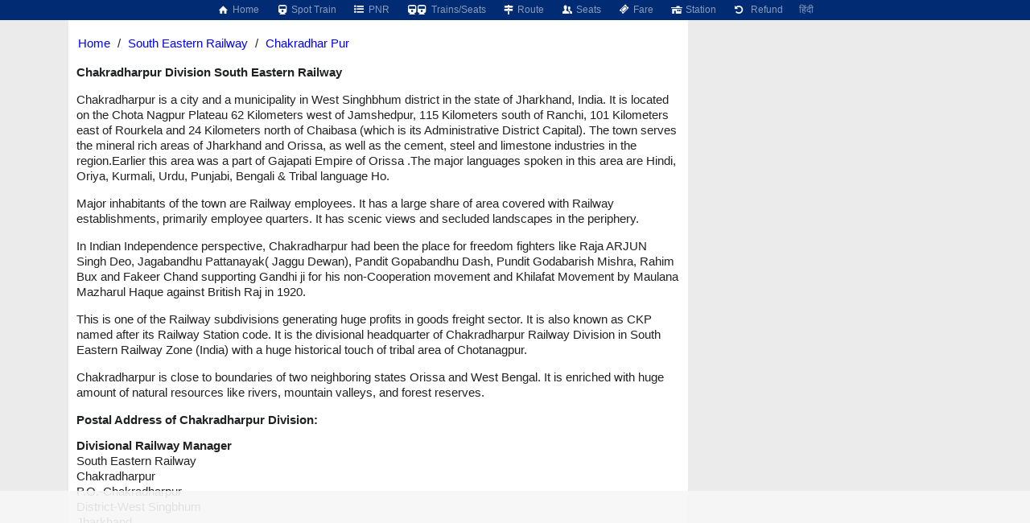

--- FILE ---
content_type: text/html; charset=utf-8
request_url: https://erail.in/info/south-eastern-railway-chakradhar-pur/10066
body_size: 5442
content:


<!DOCTYPE html>
<html  lang="en">
<head><script async src="https://www.googletagmanager.com/gtag/js?id=G-7N0HPQWM6X"></script><script>window.dataLayer = window.dataLayer || [];  function gtag(){dataLayer.push(arguments);}  gtag('js', new Date());  gtag('config', 'G-7N0HPQWM6X');</script><script>
(function (w, d) {
  var s = d.createElement("script");
  s.src = "//cdn.adpushup.com/40843/adpushup.js";
  s.crossorigin = "anonymous";
  s.type = "text/javascript";
  s.async = true;
  (
    d.getElementsByTagName("head")[0] || d.getElementsByTagName("body")[0]
  ).appendChild(s);
  var ga = d.createElement("script");
  ga.src = "https://www.googletagmanager.com/gtag/js?id=G-Z0TZ7TDHS1";
  ga.type = "text/javascript";
  ga.async = true;
  (
    d.getElementsByTagName("head")[0] || d.getElementsByTagName("body")[0]
  ).appendChild(ga);
  w.dataLayer = window.dataLayer || [];
  w.gtag = function () {
    window.dataLayer.push(arguments);
  };
  w.gtag("js", new Date());
  w.gtag("config", "G-Z0TZ7TDHS1", {
    custom_map: { dimension1: "siteid" },
  });
  w.gtag("event", "script-call", {
    send_to: "G-Z0TZ7TDHS1",
    siteid: 40843,
  });
  s.onerror = function (msg) {
    w.gtag("event", "ad-block", {
      send_to: "G-Z0TZ7TDHS1",
      siteid: 40843,
    });
  };
})(window, document);
</script><title>
	Chakradhar Pur
</title><meta charset="utf-8" /><meta http-equiv="X-UA-Compatible" content="IE=edge,chrome=1" /><link rel="shortcut icon" type="image/x-icon" href="/ico/eRail.ico" /><meta name="viewport" content="width=device-width,minimum-scale=1,initial-scale=1" /><meta name="mobile-web-app-capable" content="yes" /><meta name="Designer" content="eRail.in" /><meta name="distribution" content="Global" /><meta name="Robots" content="Index,Follow" /><meta name="facebook-domain-verification" content="jckls9f0e3su6ej4ox6za4wj33xhvt" /><meta name="country" content="India" />
    <meta name="description" content='Chakradhar Pur' />
    <meta name="keywords" content='Indian Railways Reservation Enquiry, PNR Status, Running Status, Running History, Time Table, Train Route, Route Map, Arrival/Departure, Fare Table, Train Statistics, Fare Chart, Train Composition, Indian Rail, erail.in, etrain, indianrail' />
    <meta name="custom-desc" content="Indian Railways Reservation Enquiry, PNR Status, Running Status, Running History, Time Table, Train Route, Route Map, Arrival/Departure, Fare, Train Statistics, Fare Chart, Train Composition, Indian Rail (erail.in)" /><meta name="google-site-verification" content="HaTaTOhhluDat0sru7XQFgTjUZ1EsFU_2aHlSIuZcwg" /><meta name="twitter:card" content="summary" /><meta name="twitter:site" content="@erail" />
    <meta name="twitter:title" content='Chakradhar Pur' />
    <meta name="twitter:description" content='Chakradhar Pur' />
    <meta name="twitter:image" content='https://erail.in/images/erail-logo.jpg' />
    <meta property="og:title" content='Chakradhar Pur' />
    <meta property="og:type" content="website" /><meta property="og:url" content="https://erail.in" />
    <meta property="og:image" content='https://erail.in/images/erail-logo.jpg' />
    <meta property="og:description" content='Chakradhar Pur' />
    <link rel="chrome-webstore-item" href="https://chrome.google.com/webstore/detail/aopfgjfeiimeioiajeknfidlljpoebgc" /><link href="https://plus.google.com/b/106295958594262580279/+eRail" rel="publisher" /><link rel="manifest" href="/manifest.json" /><link rel='alternate' hreflang='hi' href='/hi/info/south-eastern-railway-chakradhar-pur/10066' /><link rel='amphtml' href='https://amp.erail.in/info/south-eastern-railway-chakradhar-pur/10066'/><link rel='canonical' href='https://erail.in/info/south-eastern-railway-chakradhar-pur/10066'/><link href='/css/eRailMobileHTML.min.css?v=20240111' rel='stylesheet' type='text/css' /><script>function Init() {;IsHindi=false}</script><script src='/js5/cmp/eRailMobileHTMLEN.js?v=20240111'></script><style>@font-face { font-family: 'Roboto,sans-serif'; src: url('//fonts.googleapis.com/css?family=Roboto:400,400italic,700,700italic,500,500italic,300,300italic');}body{ font-family: Roboto,sans-serif;}</style>
    <link href="https://maxcdn.bootstrapcdn.com/font-awesome/4.7.0/css/font-awesome.min.css" rel="stylesheet" />
</head>
<body>

    <div id="mobileMenu" class="topmenuMobile">
        <a class='sidemenu' href='/'><i class='icon-home-1'></i></a>Info
    </div>
    
    <header id="mobileheader">
        <div class="contentSize">
            <div>
                <nav id="mainnav">
                    <div class='menuHome2'><a href='/'><i class='icon-home-1'></i>&nbsp;Home</a></div><div><a href='/train-running-status' title='IRCTC Online Train Running Status'><i class='icon-train'></i>&nbsp;Spot Train</a></div><div><a href='/pnr-status' title='IRCTC Online PNR Status'><i class='icon-list-bullet'></i>&nbsp;PNR</a></div><div><a href='/trains-between-stations' title='IRCTC Enquiry Trains between Stations'><i class='icon-train'></i><i class='demo-icon2 icon-train'></i>&nbsp;Trains/Seats</a></div><div><a href='/train-enquiry' title='IRCTC Online Train Route'><i class='icon-map-signs'></i>&nbsp;Route</a></div><div><a href='/train-seats' title='IRCTC Online Seat Availability'><i class='icon-users'></i>&nbsp;Seats</a></div><div><a href='/train-fare' title='IRCTC Online Train Fare'><i class='icon-ticket'></i>&nbsp;Fare</a></div><div><a href='/station-live' title='Trains departing / arriving at the station'><i class='icon-home'></i>&nbsp;Station</a></div><div><a href='/railway-ticket-cancellation-charges' title='IRCTC Online Ticket Cancellation Charges'><i class='icon-ccw'></i> &nbsp;Refund</a></div><div><a href='/hi/info/south-eastern-railway-chakradhar-pur/10066'>हिंदी</a></div>
                </nav>
            </div>
            <div>
            </div>
        </div>
    </header>

    
    
    <div id="panelMobile">
	
        <div id="divContainer" class="railcontainer contentSize">
            <div id="divContentContainer" class="divContentContainer">
                
                
                <div class='trgap'></div>
                
                

                <div class="data">
                    
    <a href='/info'>Home</a> / <a href='/info/south-eastern-railway/10012'>South Eastern Railway</a> / <a href='/info/south-eastern-railway-chakradhar-pur/10066'>Chakradhar Pur</a>
    <div class="text"><div itemscope itemtype='https://schema.org/Article'><span itemprop='name' class='nodisplay'><a href='/info/south-eastern-railway-chakradhar-pur'>Chakradhar Pur</a></span><div itemprop='publisher' class='none' itemscope itemtype='https://schema.org/Organization'><div itemprop='logo' itemscope itemtype='https://schema.org/ImageObject'><amp-img src='/images/erail-logo.jpg' width='50' height='50' /><meta itemprop='url' content='https://erail.in/images/erail-logo.jpg' ></div><meta itemprop='name' content='eRail.in'></div><span class='none' itemprop='datePublished'>2018-04-12 12:31</span><span class='none' itemprop='dateModified'>2018-04-12 12:31</span><span class='none' itemprop='author'>eRail</span><span class='none' itemprop='headline'>Chakradhar Pur</span><div itemprop='image' itemscope itemtype='https://schema.org/ImageObject' class='none nodisplay'><img src='/blog/images/greybig.jpg' width=650 height=450 /></div><meta itemprop='url' content='https://erail.in/blog/images/greybig.jpg' class='nodisplay' ><meta itemprop='width' content='100'><meta itemprop='height' content='50'><span class='none' itemprop='name'>Chakradhar Pur</span><meta itemscope itemprop='mainEntityOfPage' itemType='https://schema.org/WebPage' itemid='https://google.com/article'/><span class='none' itemprop='description'></span><div itemprop='articleBody'><h1>Chakradharpur Division South Eastern Railway</h1>


  <p>Chakradharpur is a city and a municipality in West Singhbhum district in the state of Jharkhand, India. It is located on the Chota Nagpur Plateau 62 Kilometers west of Jamshedpur, 115 Kilometers south of Ranchi, 101 Kilometers east of Rourkela and 24 Kilometers north of Chaibasa (which is its Administrative District Capital). The town serves the mineral rich areas of Jharkhand and Orissa, as well as the cement, steel and limestone industries in the region.Earlier this area was a part of Gajapati Empire of Orissa .The major languages spoken in this area are Hindi, Oriya, Kurmali, Urdu, Punjabi, Bengali & Tribal language Ho.
</p>
<p> Major inhabitants of the town are Railway employees. It has a large share of area covered with Railway establishments, primarily employee quarters. It has scenic views and secluded landscapes in the periphery.</p>
<p>In Indian Independence perspective, Chakradharpur had been the place for freedom fighters like Raja ARJUN Singh Deo, Jagabandhu Pattanayak( Jaggu Dewan), Pandit Gopabandhu Dash, Pundit Godabarish Mishra, Rahim Bux and Fakeer Chand supporting Gandhi ji for his non-Cooperation movement and Khilafat Movement by Maulana Mazharul Haque against British Raj in 1920.</p>
<p>This is one of the Railway subdivisions generating huge profits in goods freight sector. It is also known as CKP named after its Railway Station code. It is the divisional headquarter of Chakradharpur Railway Division in South Eastern Railway Zone (India) with a huge historical touch of tribal area of Chotanagpur.</p>
<p>Chakradharpur is close to boundaries of two neighboring states Orissa and West Bengal. It is enriched with huge amount of natural resources like rivers, mountain valleys, and forest reserves.</p>


<h2>Postal Address of Chakradharpur Division:</h2>
<b>Divisional Railway Manager</b></br>
South Eastern Railway<br>
Chakradharpur<br>
P.O.-Chakradharpur<br>
District-West Singbhum<br>
Jharkhand<br>
Pin - 833102.
</p>

<p><b>DRM Chakradharpur Twitter A/c - <a target="_blank" href ="https://twitter.com/DRMCKP">@DRMCKP</a></b></p>
</div></div><ul><li><a href='/info/south-eastern-railway-adra/10065' >Adra</a></li><li><a href='/info/south-eastern-railway-chakradhar-pur/10066' class='bold'>Chakradhar Pur</a></li><li><a href='/info/south-eastern-railway-kharagpur/10067' >Kharagpur</a></li><li><a href='/info/south-eastern-railway-ranchi/10068' >Ranchi</a></li></ul></div>

                </div>
                
                <div class="data">
                    
                </div>
                <footer>
                    <a href='/pnr-status' title='IRCTC Online PNR Status'>PNR Status</a> | <a href='/train-running-status' title='IRCTC Online Train Running Status'>Train Running Status</a> | <a href='/train-seats'  title='IRCTC Online Seat Availability'>Seats Availablity</a> | <a href='/trains-between-stations' title='IRCTC Enquiry Trains between Stations'>Trains between Stations / Seats</a> | <a href='/train-enquiry' title='IRCTC Online Train Route'>Train route</a> | <a href='/train-fare' title='IRCTC Online Train Fare'>Train Fare</a> | <a href='/railway-ticket-cancellation-charges'  title='IRCTC Online Ticket Cancellation Charges'>Ticket Refund</a>
                </footer>
            </div>
            <div style='background:#ebebeb;'><div style="padding-left: 5px;" class="rightContent1">
            <ins class="adPushupAds" data-adpcontrol="i1p88" data-ver="2" data-siteid="40843" data-ac="[base64]"></ins>
            <script data-cfasync="false">
                (function (w, d)
                {
                    for (var i = 0, j = d.getElementsByTagName("ins"), k = j[i]; i < j.length; k = j[++i])
                    {
                        if (k.className == "adPushupAds" && k.getAttribute("data-push") != "1")
                        {
                            ((w.adpushup = w.adpushup || {}).control = (w.adpushup.control || [])).push(k);
                            k.setAttribute("data-push", "1");
                        }
                    }
                })(window, document);
            </script>

        </div>
        <div style="padding: 5px 0px 0px 5px;" class="rightContent2">
            <ins class="adPushupAds" data-adpcontrol="jspt8" data-ver="2" data-siteid="40843" data-ac="[base64]"></ins>
            <script data-cfasync="false">
                (function (w, d)
                {
                    for (var i = 0, j = d.getElementsByTagName("ins"), k = j[i]; i < j.length; k = j[++i])
                    {
                        if (k.className == "adPushupAds" && k.getAttribute("data-push") != "1")
                        {
                            ((w.adpushup = w.adpushup || {}).control = (w.adpushup.control || [])).push(k);
                            k.setAttribute("data-push", "1");
                        }
                    }
                })(window, document);
            </script>

        </div>

        <div style="padding: 5px 0px 0px 5px;" class="rightContent2">
            <ins class="adPushupAds" data-adpcontrol="st74d" data-ver="2" data-siteid="40843" data-ac="[base64]"></ins>
            <script data-cfasync="false">
                (function (w, d)
                {
                    for (var i = 0, j = d.getElementsByTagName("ins"), k = j[i]; i < j.length; k = j[++i])
                    {
                        if (k.className == "adPushupAds" && k.getAttribute("data-push") != "1")
                        {
                            ((w.adpushup = w.adpushup || {}).control = (w.adpushup.control || [])).push(k);
                            k.setAttribute("data-push", "1");
                        }
                    }
                })(window, document);
            </script>

        </div></div>

        </div>

        
    
</div>
    
    

</body>
</html>


--- FILE ---
content_type: text/html; charset=utf-8
request_url: https://www.google.com/recaptcha/api2/aframe
body_size: 265
content:
<!DOCTYPE HTML><html><head><meta http-equiv="content-type" content="text/html; charset=UTF-8"></head><body><script nonce="5S2NZy0AbsEuumnHT_npuQ">/** Anti-fraud and anti-abuse applications only. See google.com/recaptcha */ try{var clients={'sodar':'https://pagead2.googlesyndication.com/pagead/sodar?'};window.addEventListener("message",function(a){try{if(a.source===window.parent){var b=JSON.parse(a.data);var c=clients[b['id']];if(c){var d=document.createElement('img');d.src=c+b['params']+'&rc='+(localStorage.getItem("rc::a")?sessionStorage.getItem("rc::b"):"");window.document.body.appendChild(d);sessionStorage.setItem("rc::e",parseInt(sessionStorage.getItem("rc::e")||0)+1);localStorage.setItem("rc::h",'1769768242019');}}}catch(b){}});window.parent.postMessage("_grecaptcha_ready", "*");}catch(b){}</script></body></html>

--- FILE ---
content_type: application/javascript
request_url: https://erail.in/js5/TrainsList.js?dt=30-Jan-2026
body_size: 95524
content:
00001^DRD SPECIAL^VR^DRD~00111^BIRD-SGTY RAPID CARGO^BIRD^SGTY~00112^MFP-DD-PUNE PARCEL EXP^SGTY^AJNI~00125^HDP-UJN FTR SPL^HDP^HDP~00133^MML-AY FTR SPECIAL VALID FROM :&NBSP; 08-DEC-2025^MML^AY~00134^AY-MML FTR SPECIAL VALID FROM :&NBSP; 09-DEC-2025^AY^MML~00135^REWA-VRL FTR SPECIAL VALID FROM :&NBSP; 08-DEC-202^REWA^VRL~00136^EKNR-REWA FTR SPECIAL VALID FROM :&NBSP; 15-DEC-20^EKNR^REWA~00165^KK-UJN FTR SPL^KDG^KK~00187^KK-UJN FTR SPL^KK^KK~00290^PALACE ON WHEEL^DSJ^DSJ~00441^CP-PTNR VP SPL^CP^PTNR~00442^PTNR-CP VP SPL^PTNR^CP~00451^NED-SIR FTR SPL^NED^SIR~00467^HWH-ASR COVID-^HWH^ASR~00478^KOAA-BKN BH GOURAV SPL VALID FROM :&NBSP; 06-DEC-2^KOAA^BKN~00501^PCOI-STA MAGH MELA SPL^PCOI^STA~00629^YPR-ICOD TKD  PCET^YPR^TKD~00630^ICOD TKD -YPR PCET^TKD^YPR~00639^YPR-TKD ICOD JPP RCS^YPR^TKD~00640^TKD ICOD - YPR JPP RCS^TKD^YPR~00652^PTNR-CBF PCET EXP^PTNR^CBF~00653^RPM-PTNR PCET SPL^RPM^PTNR~00654^PTNR-RPM- PCET SPL^PTNR^RPM~00659^KOKG-AZA PCET SPL^KOK^AZA~00660^NGC-RPM PCET SPL^AZA^KOK~00709^DSJ-CHZ^DSJ^CHZ~00761^RU-NZM^RU^NZM~00832^AGTL-SNL PCET EXPRESS^AGTL^SNL~00833^SNL-AGTL PCET EXPRESS^SNL^AGTL~00901^UDN - SVDK - UDN FTR^ST^NRPA~00902^NRPA-ST PARCEL SPL^NRPA^ST~00907^KKF-SGTY RAPID CARGO^KKF^SGTY~00908^SGTY -KKF PARCEL TRAIN^SGTY^KKF~00911^PRTN TOURIST SPL VALID FROM :&NBSP; 08-NOV-2025^PRTN^PRTN~00921^TOURIST SPECIAL EX BVC VALID FROM :&NBSP; 22-OCT-2^BVC^BVC~00947^TOURIST SPECIAL TRAIN VALID FROM :&NBSP; 03-DEC-20^SBIB^SBIB~00961^VALLEY QUEEN SPL^MJ^KBK~00962^VALLEY QUEEN SPL^KBK^MJ~00968^MDJN-KON BHARAT GAURAV^MDJN^MDJN~01004^MAO LTT SPL^MAO^LTT~01023^PUNE KOP SPECIAL^PUNE^KOP~01024^KOP PUNE SPECIAL^KOP^PUNE~01025^DR BALLIA SPL^DR^BUI~01026^BUI DR SPL^BUI^DR~01027^DR GORAKHPUR SPL^DR^MAU~01028^GKP DR SPL^MAU^DR~01053^DVL-DNR SPL^DVL^DNR~01054^DNR-MMR SPL^DNR^MMR~01139^NGP MAO SPECIAL^NGP^MAO~01140^MAO NGP SPECIAL^MAO^NGP~01149^BIRD-SGTY MIXED TOD^BIRD^SGTY~01150^SGTY-TNA MIXED TOD^SRC^TNA~01211^BD-NK SPL^BD^NK~01212^NK BD SPL^NK^BD~01435^SUR LTT SPECIAL^SUR^LTT~01436^LTT SUR SPECIAL^LTT^SUR~01461^SUR-DD DMU SPL^SUR^DD~01462^DD-SUR DMU SPL^DD^SUR~01465^PUNE AJNI SF SPL^SUR^KLBG~01466^CAPE LTT SPL^KLBG^SUR~01477^SUR AKP SPECIAL^SUR^AKP~01478^AKP SUR  SPL^AKP^SUR~01487^HDP HARANGUL EXP^HDP^HGL~01488^HARANGUL HDP EXP^HGL^HDP~01551^LNL-PUNE EMU^LNL^PUNE~01552^PUNE-LNL EMU^PUNE^LNL~01553^LNL-PUNE EMU^LNL^PUNE~01554^PUNE-LNL^PUNE^LNL~01555^LNL-PUNE EMU^LNL^PUNE~01556^PUNE-LNL SPL^PUNE^LNL~01557^LNL-PUNE EMU^LNL^PUNE~01558^PUNE-LNL EMU^PUNE^LNL~01559^LNL-PUNE SUB SPL^LNL^SVJR~01560^PUNE-LNL EMU^PUNE^LNL~01561^LNL-PUNE EMU^LNL^PUNE~01562^PUNE-LNL EMU^PUNE^LNL~01563^LNL-PUNE EMU^LNL^PUNE~01564^PUNE-LNL EMU^PUNE^LNL~01565^LNL-PUNE EMU^LNL^PUNE~01566^PUNE-LNL EMU^PUNE^LNL~01567^LNL-PUNE SUB SPL^LNL^PUNE~01568^PUNE-LNL EMU^PUNE^LNL~01569^LNL-PUNE EMU^LNL^SVJR~01570^PUNE-LNL EMU^PUNE^LNL~01571^LNL-PUNE SUB SPL^LNL^SVJR~01572^PUNE-LNL EMU^PUNE^LNL~01573^LNL-PUNE EMU^LNL^PUNE~01574^PUNE-LNL EMU^PUNE^LNL~01575^LNL-PUNE EMU^LNL^PUNE~01576^PUNE-LNL EMU^PUNE^LNL~01577^LNL-PUNE EMU^LNL^PUNE~01578^PUNE-LNL EMU^SVJR^LNL~01579^LNL-PUNE EMU^LNL^PUNE~01580^PUNE-LNL EMU^PUNE^LNL~01581^LNL-PUNE EMU^LNL^PUNE~01582^PUNE-TGN EMU^PUNE^LNL~01583^TGN-PUNE EMU^TGN^PUNE~01584^PUNE-TGN EMU^PUNE^TGN~01585^TGN-PUNE EMU^TGN^PUNE~01586^PUNE-TGN EMU^PUNE^TGN~01587^TGN PUNE EMU^TGN^PUNE~01588^PUNE-TGN EMU^PUNE^TGN~01589^TGN -PUNE EMU^TGN^PUNE~01590^RN PNVL SPL^PUNE^TGN~01595^KAWR MAO SPL^KAWR^MAO~01596^MAO KAWR SPL^MAO^KAWR~01665^RKMP AGTL SPL^RKMP^AGTL~01666^AGTL RKMP SPL^AGTL^RKMP~01803^VGLJ RING RAIL MAGH MELA^VGLJ^VGLJ~01804^VGLJ RING RAIL MAGH MELA^VGLJ^VGLJ~01805^VGLJ PRYJ SPL^VGLJ^PRYJ~01806^GWL PRYJ SPL^GWL^PRYJ~01807^PRYJ VGLJ SPL^PRYJ^VGLJ~01808^PRYJ GWL SPL^PRYJ^GWL~01821^MBA-KURJ UR EXP SPL^VGLJ^LAR~01822^KURJ-MBA UR EXP SPL^LAR^VGLJ~01989^VGLJ-MTJ MELA SPL^VGLJ^MTJ~01990^MTJ-VGLJ MELA SPL^MTJ^VGLJ~01991^VGLJ-MTJ MELA SPL^VGLJ^MTJ~02131^PUNE JBP SF SPL^PUNE^JBP~02132^JBP PUNE SPECIAL^JBP^PUNE~02133^BDTS JBP SF SPL^BDTS^JBP~02134^JBP BDTS SF SPL^JBP^BDTS~02187^REWA CSMT SPL^REWA^CSMT~02188^CSMT REWA SF SPL^CSMT^REWA~02197^CBE JBP SF SPL^CBE^JBP~02198^JBP CBE SPECIAL^JBP^CBE~02540^DJ KGN SLIP TRN^DJ^KGN~02541^KGN DJ SLIP TRN^KGN^DJ~02563^BJU NDLS SPL^BJU^NDLS~02564^NDLS BJU SPL^NDLS^BJU~02569^DBG NDLS SPL^DBG^NDLS~02570^NDLS DBG SF SPL^NDLS^DBG~02811^BBS YPR SPL^BBS^YPR~02812^YPR BBS SPL^YPR^BBS~02831^DHN BBS SPL^DHN^BBS~02832^BBS DHN SPL^BBS^DHN~02839^SHM PURI SF SPL^SHM^PURI~02840^PURI SHM SPL^PURI^SHM~02841^SHM MAS SPL^SHM^MAS~02842^MAS SHM SPL^MAS^SHM~02847^SRC DGHA SPL^SRC^DGHA~02848^DGHA SRC SPL^DGHA^SRC~02863^SRC YNK SPL^SRC^YNK~02864^YNK SRC SPL^YNK^SRC~02897^SRC DGHA SPL^SRC^DGHA~02898^DGHA SRC SPL^DGHA^SRC~03013^CSZ-AZ MEMU PGR^CSZ^AZ~03014^AZ-CSZ  MEMU PGR^AZ^CSZ~03015^CSZ-AZ MEMU PGR^CSZ^AZ~03016^AZ-CSZ  MEMU PGR^AZ^CSZ~03019^KNJ-AZ CONV  PGR^KNJ^AZ~03020^AZ-KNJ CONV PGR^AZ^KNJ~03037^SBG-BGP SPL^KWAE^AMP~03038^BGP-SBG SPL^AMP^KWAE~03055^KWAE AMP SPL EXP^KWAE^AMP~03065^AZ - RPH  PASSENGER SPL^AZ^RPH~03215^PNBE THE EXP^PNBE^THE~03249^RGD PNBE SPL^RGD^PNBE~03250^PNBE RGD SPL^PNBE^RGD~03345^KIUL-MKA SPECIAL^KIUL^MKA~03346^MKA-KIUL SPECIAL^MKA^KIUL~03441^DUMK BGP PGR SPL^DGHR^JMP~03442^BGP DUMK PGR SPL VIA BAKA^JMP^DGHR~03443^DUMK BGP SPL^GODA^DGHR~03444^BGP DUMK PGR SPL VIA BAKA^DGHR^GODA~03479^JMP-KIUL PGR SPL^SGG^JMP~03480^KIUL-JMP PGR SPL^JMP^SGG~03571^JSME-MKA MEMU PGR SPL^MKA^BKP~03572^MKA - JSME MEMU PGR SPL^BKP^MKA~03595^BKSC-ASN MEMU PGR SPL^BKSC^ASN~03596^ASN-BKSC MEMU PGR SPL^ASN^BKSC~03667^PNBE- GAYA SPL^PNBE^GAYA~04055^BUI ANVT SF SPL^BUI^ANVT~04056^ANVT BUI SUP SPL^ANVT^BUI~04081^NDLS SVDK SPL^NDLS^SVDK~04109^GOY-PRYJ RING RAIL SPL^GOY^GOY~04110^GOY-PRYJ RING RAIL SPL^GOY^GOY~04111^PRYJ-BNRS-AY RING RAIL^PRYJ^PRYJ~04113^PRYJ-BNRS-AY RING RAIL^PRYJ^PRYJ~04114^PRYJ-AY-BNRS RING RAIL^PRYJ^PRYJ~04115^SFG LTT  SPL^SFG^LTT~04116^LTT SFG SPL^LTT^SFG~04144^CNB-KURJ UNRESERVED EXP^CNB^KURJ~04151^CNB LTT SF HSPL^CNB^LTT~04152^LTT CNB SF SPL^LTT^CNB~04189^CNB-ALJN FAST MEMU SPL^GOY^ALJN~04190^ALJN-CNB MEMU^ALJN^GOY~04251^RBL-DMW-LLJ-RRS EXP SPL^PRG^AYC~04252^RBL-DMW-LLJ-RRS EXP SPL^AYC^PRG~04253^UCR-RBL EXP SPL^PRG^AYC~04254^RBL-UCR EXP SPL^AYC^PRG~04357^ERS BSB SPECIAL^ERS^BSB~04358^BSB ERS SPL^BSB^ERS~04359^ERS YNRK SPECIAL^ERS^YNRK~04360^YNRK ERS SPL^YNRK^ERS~04397^ASR-PTK EXP SPL^DOZ^BE~04398^PTK-ASR EXP SPL^BE^DOZ~04421^PWL-SSB EXP SPL^GAYA^NDLS~04422^DLI-GZB 12CAR EXP SPL^NDLS^GAYA~04424^JIND DELHI EXP SPL^NDLS^DBG~04503^KLK SML SPL^KLK^SML~04504^SML KLK SPL^SML^KLK~04651^JYG ASR SPL^JYG^ASR~04652^ASR JYG SPL^ASR^JYG~04653^NJP ASR SF SPL^NJP^ASR~04654^ASR NJP SF SPL^ASR^NJP~04687^BAHL-BDGM SPL^BAHL^BDGM~04688^BDGM BAHL SPL^BDGM^BAHL~04703^BTI-JP SPL^HMH^SGNR~04704^JP-BTI SPL^SGNR^HMH~04705^HMH JP HSP SPL^HMH^JP~04706^JP HMH HSP SPL^JP^HMH~04711^BKN BDTS SPL^BKN^BDTS~04712^BDTS BKN SPL^BDTS^BKN~04715^BKN SNSI SPL^BKN^SNSI~04716^SNSI BIKANER SPL^SNSI^BKN~04717^HSR TPTY SPL^HSR^TPTY~04718^TPTY HSR  SPL^TPTY^HSR~04725^HSR KK SF SPL^HSR^KK~04726^KK HSR SF SPL^KK^HSR~04727^HSR BL SPL^HSR^BL~04728^BL HSR SPL^BL^HSR~04733^BNW-AII UR SPL TOD^BNW^AII~04734^AII-BNW UR SPL TOD^AII^BNW~04753^HSR ASR SPL^HSR^ASR~04767^HMH SGNR PASS SPL^HMH^SGNR~04768^SGNR HMH PASS SPL^SGNR^HMH~04769^HMH SGNR PASS SPL^HMH^SGNR~04770^SGNR HMH PASS SPL^SGNR^HMH~04771^BTI APH SPL^BTI^APH~04772^APH BTI SPL^APH^BTI~04773^SGNR SOG SPL^SGNR^SOG~04774^SOG SGNR PASS SPL^SOG^SGNR~04775^SDLP HMH SPL^SDLP^HMH~04776^HMH SDLP SPL^HMH^SDLP~04777^SDLP HMH SPL^SDLP^HMH~04778^HMH SDLP PASS^HMH^SDLP~04779^SGNR-SOG SPL^SGNR^SOG~04780^SOG-SGNR SPL^SOG^SGNR~04783^BTI-SSA SPL^BTI^SSA~04784^SSA BTI HSPL^SSA^BTI~04796^GAMI-RE EXP SPL^GAMI^RE~04801^SIKR-JP SPL^SIKR^JP~04802^JP-SIKR SPL^JP^SIKR~04827^BGKT BDTS SPL^BGKT^BDTS~04828^BDTS BGKT SPL^BDTS^BGKT~04849^RTGH CUR SPL^RTGH^CUR~04850^CHURU RTGH SPL^CUR^RTGH~04851^MTD RTGH SPL^MTD^RTGH~04852^RTGH MTD SPL^RTGH^MTD~04853^SIKR-LHU SPL^SIKR^LHU~04867^RTGH SRDR DMU SPL^JU^RDRA~04868^SRDR RTGH DMU SPL^RDRA^BGKT~04879^BME MBF SPL^BME^MBF~04880^MBF BME SPL^MBF^BME~04913^PWL-GZB 12CAR MEX SPL^PWL^GZB~05001^JI GKP MAGH MELA^JI^GKP~05002^GKP JI MAGH MELA^GKP^JI~05003^JI GKP MAGH MELA^JI^GKP~05004^GKP JI MAGH MELA^GKP^JI~05005^CPR JI MAGH MELA^CPR^JI~05006^JI CPR MAGH MELA^JI^CPR~05061^AH TPU SPECIAL^AH^TPU~05062^TPU AH PUJA SPL^TPU^AH~05073^SBC LKU SPL^SBC^LKU~05074^SBC PUJA SPL^LKU^SBC~05101^JI CPR-THE-JI RING RAIL^JI^JI~05102^JI THE CPR JI RING RAIL^JI^JI~05103^BNRS JI MAGH MELA SPL^BNRS^JI~05104^JI BNRS MAGH MELA SPL^JI^BNRS~05107^BSBS-PRRB UR MELA SPL^GKP^PRRB~05108^PRRB-BSBS UR MELA SPL^PRRB^BNY~05109^BNRS PRRB MAGH MELA SPL^BNRS^PRRB~05110^PRRB BNRS MAGH MELA SPL^PRRB^BNRS~05111^GKP JHUSI MAGH MELA SPL^GKP^JI~05112^JHUSI GKP MAGH MELA SPL^JI^GKP~05113^CPR  PRRB MAGH MELA SPL^CPR^PRRB~05114^PRRB CPR MAGH MELA SPL^PRRB^CPR~05131^GKP-BRK SPL^GKP^BRK~05132^BRK-GKP SPL^BRK^GKP~05163^CI-THE UNRESERVE  EXP SPL^ARJ^SRNT~05164^THE-CI  UNRESEVED EXP SPL^SRNT^ARJ~05266^PPTA-DBG MEMU PASS SPL^PPTA^DBG~05401^BC-LKU DEMU SPL PASSENGER^BC^KPV~05402^LKU-BC DEMU SPL PASSENGER^KPV^BC~05447^GKP-SUBR UR SPL^PBE^SPN~05448^SUBR-GKP UR SPL^SPN^PBE~05553^PPTA-GAYA PUJA SPL^PPTA^GAYA~05627^GHY AGTL SPL^GHY^AGTL~05628^AGTL GHY SPL^AGTL^GHY~05741^AYC-NJP TOD SPECIAL^AYC^NJP~05742^NJP-GTNR TOD SPECIAL^NJP^GTNR~06001^MS TEN SF SPL^MS^TEN~06002^TEN TBM SF SPL^TEN^TBM~06003^TBM TN SF SPL^TBM^TN~06004^TN MSB SF SPL^TN^MSB~06029^MTP TEN SPL^MTP^TEN~06030^TEN MTP SPL^TEN^MTP~06081^TVCN SRC SF SPL^TVCN^SRC~06082^SRC TVCN SPL^BLS^KTYM~06131^VM-CUPJ MEMU SPL^MAQ^SRR~06132^CUPJ-VM MEMU SPL^MAJN^SRR~06145^MDU-PLNI TOD SPL^MDU^PLNI~06146^PLNI-MDU TOD SPL^PLNI^MDU~06181^CBE JP SPECIAL^CBE^JP~06190^TPJ TBM SPL^TPJ^TBM~06191^TBM TPJ SPL^TBM^TPJ~06207^BNC KLBG SPL^BNC^KLBG~06208^KLBG BNC SPL^KLBG^BNC~06213^ASK-MYS UR EXP SPL^SBC^AP~06214^MYS-ASK UR EXP SPL^AP^SBC~06269^MYS-SMVB UR EXP SPL^MYS^SMVB~06270^SMVB-MYS UR EXP SPL^SMVB^MYS~06281^MYS AII SPL^MYS^AII~06282^AII MYS SPL^AII^MYS~06289^BWT-KPN MEMU^HUP^MYS~06322^DG-NCJ UR EXP SPL^DG^NCJ~06503^SMVB BJP SPL^SMVB^BJP~06504^BJP SMVB SPL^BJP^SMVB~06509^SBCDNR HUMSAFAR^SBC^DNR~06510^DNR SBC SPL^DNR^SBC~06517^YPR-HUP UR EXP SPL^YPR^HUP~06518^HUP-YPR UR EXP SPL^HUP^YPR~06523^SMVB TVCN SPL^SMVB^TVCN~06524^TVCN SMVB SPL^TVCN^SMVB~06525^SBC-MYS UR MEMU EXPRESS^SBC^AP~06526^MYS-SBC UR MEMU EXPRESS^AP^SBC~06527^BWT-SMVB UR MEMU EXPRESS^BWT^SMVB~06528^SMVB-BWT UR MEMU EXPRESS^SMVB^BWT~06531^SBC-DHL MEMU UR EXP SPL^BNC^CBP~06532^DHL-SBC MEMU UR EXP SPL^CBP^BNC~06535^DHL-BNC MEMU UR EXP SPL^CBP^BNC~06536^BNC-DHL MEMU UR EXP SPL^BNC^CBP~06537^DHL-BNC MEMU UR EXP SPL^CBP^BNC~06538^BNC-DHL MEMU UR EXP SPL^BNC^CBP~06539^SMVB BIDR SPL^SMVB^BIDR~06540^BIDR SMVB SPL^BIDR^SMVB~06547^SMVB TVCN SPL^SMVB^TVCN~06548^TVCN SMVB SPL^TVCN^SMVB~06555^SMVB TVCN SPL^SMVB^TVCN~06556^TVCN SMVB SPL^TVCN^SMVB~06581^SBC-CPT DEMU^SBC^CPT~06583^SBC-HAS DEMU^SBC^HAS~06584^HAS-SBC DEMU^HAS^SBC~06591^YPR-HSRA UR MEMU EXP SPL^YPR^HSRA~06592^HSRA-YPR UR MEMU EXP SPL^HSRA^YPR~06593^YPR-DHL UR MEMU EXP SPL^YPR^CBP~06594^DHL-YPR UR MEMU EXP SPL^CBP^YPR~06595^SBC-SSPN MEMU^SBC^DMM~06596^SSPN-SBC MEMU^DMM^SBC~06714^RMM-MDU UR EXP SPL^RMM^MDU~06741^MASS-SPE MEMU SPL^MASS^SPE~06742^SPE-MASS MEMU SPL^SPE^MASS~06883^NITR-KRBA SPL^NITR^KRBA~06884^KRBA-NITR SPL VALID FROM :&NBSP; 17-OCT-2025^KRBA^NITR~06919^UBL BJP PASS SPL^UBL^BJP~06920^BJP UBL PASS SPL^BJP^UBL~06977^JJJ-PGW EXP SPL^JJJ^PGW~06980^PGW-JJJ EXP SPL^PGW^JJJ~07000^TPTY CHZ SPL^TPTY^CHZ~07001^CHZ TPTY SPL^CHZ^TPTY~07002^TPTY CHZ SPL^TPTY^CHZ~07012^TPTY PVR SPL^TPTY^PVR~07015^NED TPTY SPL^NED^TCNR~07016^TPTY NED SPL^TCNR^NED~07017^CHZ TPTY SPL^CHZ^TCNR~07018^TPTY CHZ SPL^TCNR^CHZ~07019^JP HYB SPL^JP^HYB~07020^HYB JP SPL^HYB^JP~07027^CHZ BAM SPL^CHZ^BAM~07028^BAM CHZ SPL^BAM^CHZ~07029^AGTL CHZ SPECIAL^AGTL^CHZ~07030^CHZ AGTL SPL^CHZ^AGTL~07031^CHZ TPTY SPL^CHZ^TPTY~07032^PVR TPTY SPL^PVR^TPTY~07033^CCT MYS SPECIAL^CCT^MYS~07034^MYS CCT SPL^MYS^CCT~07035^HYB AKP SPL^CHZ^AKP~07036^AKP CHZ SPL^AKP^CHZ~07041^SC AKP SPL^SC^AKP~07042^AKP SC SPL^AKP^SC~07043^HYB BGM SPL^HYB^BGM~07044^BGM HYB SPL^BGM^HYB~07053^KCG BKN SPL^KCG^BKN~07054^BKN KCG SPL^BKN^KCG~07055^SC AKP SPL^SC^AKP~07056^AKP SC  SPL^AKP^SC~07059^SC AKP SPL^SC^AKP~07060^AKP SC SPL^AKP^SC~07075^HYB GKP SPL^HYB^GKP~07076^GKP HYB SPL^GKP^HYB~07131^TPTY NS SPL^TPTY^NS~07132^NS TPTY SPL^NS^TPTY~07153^NS SMVB SPL^NS^SMVB~07154^SMVB NS SPL^SMVB^NS~07165^HYB BBSN SPL^HYB^BBSN~07166^BBSN HYB SPL^BBSN^HYB~07189^NED DMM SPL^NED^DMM~07190^DMM NED SPL^DMM^NED~07191^KCG MDU SPL^KCG^MDU~07192^MDU KCG SPL^MDU^KCG~07193^HYB QLN SPL^HYB^QLN~07194^QLN HYB SPL^QLN^HYB~07219^NS TNM SPL^NS^TNM~07220^TNM NS SPL^TNM^NS~07225^CHZ SHM SF SPL^CHZ^SHM~07226^SHM CHZ SPL^SHM^CHZ~07229^CAPE HYB SPL^CAPE^HYB~07230^HYB CAPE SPL^HYB^CAPE~07233^CHZ NS SPL^CHZ^NS~07234^NS CHZ SPL^NS^CHZ~07251^CHZ TPTY SPL^CHZ^TCNR~07252^TPTY CHZ SPL^TCNR^CHZ~07281^NS-BZA^PAU^J~07282^TEL-GNT^J^NED~07313^UBL QLN SPL^UBL^QLN~07314^QLN UBL SPL^QLN^UBL~07329^INTERCITY EXP^UBL^BJP~07330^INTERCITY EXP^BJP^UBL~07363^UBL YNRK SPL^UBL^YNRK~07364^YNRK UBL SPL^YNRK^UBL~07393^HPT-UBL DEMU^HPT^UBL~07394^UBL-HPT DEMU^UBL^HPT~07395^BAY-HRR DEMU^BAY^DVG~07396^HRR-BAY DEMU^DVG^BAY~07397^HPT-BAY DEMU^HPT^BAY~07398^BAY-HPT DEMU^BAY^HPT~07445^CCT LPI SPL^CCT^LPI~07446^LPI CCT SPL^LPI^CCT~07447^CCT CHZ SPL^CCT^CHZ~07448^CHZ CCT SPL^CHZ^CCT~07521^SGUJ-HDB DMU SPECIAL^HX^GTL~07522^HDB-SGUJ DMU SPECIAL^GTL^HX~07523^NBQ GHY DEMU SPL^COA^RJY~07524^GHY NBQ DEMU SPL^RJY^COA~07539^MHI-KIR TOD SPECIAL^MHI^KIR~07540^KIR-MHI TOD SPECIAL^KIR^MHI~07605^TPTY AK SPL^TPTY^AK~07606^AK TPTY SF  SPL^AK^TPTY~07609^J TPTY SPL^J^TCNR~07610^TPTY J SPL^TCNR^J~07615^CHZ TPJ SPL^CHZ^TPJ~07663^BJP-RC^PBN^J~07664^RC-WADI SPL^J^PBN~07717^TPTY HSR SPL^TPTY^HSR~07718^HSR TPTY SPL^HSR^TPTY~07777^NED-MMR SPL^SC^BNRS~07778^MMR NED PASS^VRL^SC~07787^KCG TCNR SPL^KCG^TCNR~07788^TCNR KCG SPL^TCNR^KCG~08007^SHM VZR SPL^SHM^VZR~08008^VZR SHM SPL^VZR^SHM~08011^VZR PURI SPL^VZR^PURI~08012^PURI VZR SPL^PURI^VZR~08063^KGP BQA DEMU PASS^KUR^PURI~08064^BQA KGP DEMU PASS^PURI^KUR~08119^ITR-CWA SPL PASS^PKU^DGHA~08120^CWA-ITR SPL PASS^DGHA^PKU~08122^BXF BRMP PASS SPL^PRR^HWH~08131^TATA-BMPR DEMU PASS SPL^TATA^BMPR~08132^BMPR-TATA DEMU PASS SPL^BMPR^TATA~08153^TATA-BMPR MEMU^TATA^BMPR~08185^HTE DURG SPL^HTE^DURG~08186^DURG HTE SPL^DURG^HTE~08275^R-JNRD PASSENGER SPL^CTC^PURI~08276^JNRD-R PASSENGER SPL^PURI^CTC~08307^BLGR-SNPU PASSENGER^CTC^PURI~08308^SNPU-BLGR PASSENGER^SNPU^BLGR~08311^SBP ED SPL^SBP^ED~08312^ED SBP SPL^ED^SBP~08317^SBP-JNRD PASS SPECIAL^KUR^PURI~08318^JNRD-SBP PASSENGER SPL^PURI^KUR~08320^RMM-SBP BNTYY SPECIAL VALID FROM :&NBSP; 08-DEC-20^RMM^SBP~08381^BGY-PURI RATHA YATRA SPL^BGY^PURI~08382^PURI-BGY RATHYATRA SPL^PURI^BGY~08387^BLS-PURI RATHA YATRA SPL^BLS^PURI~08388^PURI-BLS RATH YATRA SPL^PURI^BLS~08407^CTC-PRDP PASSENGER SPL^ANGL^PURI~08408^PRDP-CTC PASSENGER SPL^PURI^ANGL~08409^KUR-PURI PASSSENGER SPL^ANGL^PURI~08410^PURI-KUR PASSENGER SPL^PURI^ANGL~08411^BHC-BBS EXP SPECIAL^PRDP^PURI~08412^BBS-BHC EXP SPECIAL^PURI^PRDP~08413^TLHR-PURI MEMU SPECIAL^PRDP^PURI~08414^PURI-TLHR MEMU SPECIAL^PURI^PRDP~08415^JER-PURI MEMU PASS SPL^TLHR^PURI~08416^PURI-JER MEMU PASS SPL^PURI^TLHR~08421^CTC-GNPR PASS SPECIAL^KDJR^PURI~08422^GNPR-CTC PASS SPECIAL^PURI^KDJR~08424^DSPL-PURI MEMU^PURI^DNKL~08427^ANGL- PURI EXP SPECIAL^KDJR^PURI~08428^PURI-ANGL EXP SPECIAL^PURI^GNPR~08429^BBS-DSPL MEMU^PSA^PURI~08430^DSPL-BBS MEMU^PURI^PSA~08431^CTC-PURI EXP SPECIAL^DSPL^PURI~08432^PURI-CTC SPECIAL^PURI^DSPL~08437^BHC-CTC SPECIAL^BAM^PURI~08438^CUTTACK BHADRAK EXP SPECI^PURI^BAM~08443^BBS-PSA PASS SPECIAL^DSPL^PURI~08521^GNPR-VSKP EXP SPECIAL^DSPL^PURI~08522^VSKP-GNPR EXP SPECIAL^PURI^DSPL~08533^CTC-PSA PASS SPECIAL^DSPL^PURI~08534^PSA-CTC PASS SPECIAL^PURI^DSPL~08547^VSKP TPTY SPL^VSKP^TPTY~08548^TPTY VSKP SPL^TPTY^VSKP~08579^VSKP CHZ SPL^VSKP^CHZ~08580^CHZ VSKP SPL^CHZ^VSKP~08581^SMVB SUMMER SPL^VSKP^SMVB~08582^SMVB VSKP SPL^SMVB^VSKP~08583^VSKP TPTY SPL^VSKP^TPTY~08584^TPTY VSKP SPL^TPTY^VSKP~08611^SRC AII SPL^SRC^AII~08612^AII SRC SPL^AII^SRC~08729^R DGG MEMU SPL^R^DGG~08833^R TDOK DEMU SPL^R^TDOK~08871^NITR SHM TOD SPL^NITR^SHM~08872^SHM NITR SPL^SHM^NITR~09001^MMCT BNW SF SPL^MMCT^BNW~09002^BNW MMCT SF SPL^BNW^MMCT~09005^BDTS BNW SF SPL^BDTS^BNW~09006^BNW BDTS SF SPL^BNW^BDTS~09009^BDTS BHUJ SF SPL^BDTS^BHUJ~09010^BHUJ BDTS SF SPL^BHUJ^BDTS~09011^BDTS BHUJ SF SPL^BDTS^BHUJ~09012^BHUJ BDTS SF SPL^BHUJ^BDTS~09017^BDTS VRL SPL^BDTS^VRL~09018^VRL BDTS SPL^VRL^BDTS~09035^BDTS UDN SPL^BDTS^UDN~09036^UDN BDTS SPL^UDN^BDTS~09038^BHUJ BDTS SF SPL^BHUJ^BDTS~09049^DDR BSL SPECIAL^DDR^BSL~09050^BSL DDR SPL^BSL^DDR~09051^DDR BSL SPL^DDR^BSL~09052^BSL DDR SPL^BSL^DDR~09055^BDTS UDN SPL^BDTS^UDN~09056^UDN BDTS SPL^UDN^BDTS~09059^UDN KUR SPL^UDN^KUR~09060^KUR UDN SPL^KUR^UDN~09065^ST CPR SPL^ST^CPR~09066^CPR ST SPECIAL^CPR^UDN~09083^MMCT BGKT SPL^MMCT^BGKT~09084^BGKT MMCT SPL^BGKT^MMCT~09085^MMCT INDB TEJAS^MMCT^INDB~09086^INDB MMCT TEJAS^INDB^DDR~09093^UDN AYC SPL^UDN^AYC~09094^AYC UDN SPL^AYC^UDN~09097^UDN AYC SPL^UDN^AYC~09098^AYC UDN SPL^AYC^UDN~09207^BDTS BVC SPL^BDTS^BVC~09208^BVC BDTS SPL^BVC^BDTS~09275^ANND-GNC MEMU SPL^ANND^GNC~09276^GNC-ANND MEMU SPL^GNC^ANND~09291^PBR JU SPL^PBR^JU~09311^BRC-ADI MEMU SPL^BRC^ADI~09409^HERITAGE SPL^ADI^EKNR~09410^ADI HERITAGE SPL^EKNR^ADI~09415^BDTS GIMB SF SPL^BDTS^GIMB~09416^GIMB BDTS SF SPL^GIMB^BDTS~09419^ADI TPJ SPECIAL^ADI^TPJ~09420^TPJ ADI SPL^TPJ^ADI~09447^ADI PNBE SF SPL^ADI^PNBE~09448^PNBE ADI  SPL^PNBE^ADI~09451^FESTIVAL SPECIAL^GIMB^BGP~09452^BGP GIMB SPL^BGP^GIMB~09465^ADI DBG SPL^ADI^DBG~09466^DBG ADI SPL^DBG^VTA~09491^SBIB BKN SPL^SBIB^BKN~09521^RJT SMNH PASS SPECIAL^MVI^RJT~09522^SMNH RJT PASS SPECIAL^RJT^MVI~09525^HAPA NHLN SPL^HAPA^NHLN~09526^NHLN HAPA SPL^NHLN^HAPA~09561^BDTS OKHA SPL^BDTS^OKHA~09562^OKHA BDTS  SPL^OKHA^BDTS~09575^RJT MBNR SPL^RJT^MBNR~09576^MBNR RJT SPL^MBNR^RJT~09621^AII BDTS SF SPL^AII^BDTS~09622^BDTS AII SF SPL^BDTS^AII~09625^AII DD SF SPL^AII^DD~09626^DD AJMER SF SPL^DD^AII~09627^AII SUR SF SPL^AII^SUR~09628^SUR AII SF SPL^SUR^AII~09633^JP-NNL EXPRESS SPL^RE^RGS~09634^NNL-JP EXAPRESS SPL^RGS^RE~09635^JP-RE PASSENGER^JP^RE~09636^RE-JP PASSENGER^RE^JP~09653^AII BDTS SF SPL^AII^BDTS~09654^BDTS AII SF SPL^BDTS^AII~09705^BDTS NONSTOP SF^JP^BDTS~09706^BDTS JP SF SPL^BDTS^JP~09721^JP UDZ SF SPL^JP^UDZ~09722^UDZ JP SF SPL^UDZ^JP~09723^JP BDTS HSPL^JP^BDTS~09724^BDTS JP SPL^BDTS^JP~09733^JP-BNW EXP SPL^JP^BNW~09734^BNW-JP EXP SPL^BNW^JP~10103^MANDOVI EXPRESS^CSMT^MAO~10104^MANDOVI EXPRESS^MAO^CSMT~10105^DIVA SWV EXPRESS^DIVA^SWV~10106^SWV DIVA EXPRESS^SWV^DIVA~10107^MAO-MAQ MEMU EXPRESS^MAO^MAQ~10108^MAQ-MAO MEMU EXPRESS^MAQ^MAO~10115^BDTS MAO EXPRESS^BDTS^MAO~10116^MAO BDTS EXPRESS^MAO^BDTS~10215^MADGAON ERS EXP^MAO^ERS~10216^ERS MAO SF EXP^ERS^MAO~11001^NANDIGRAM EXP^CSMT^BPQ~11002^NANDIGRAM EXP^BPQ^CSMT~11003^TUTARI EXPRESS^DR^SWV~11004^TUTARI EXPRESS^SWV^DR~11005^PUDUCHERRY EXP^DR^PDY~11006^CHALUKYA EXP^PDY^DR~11007^DECCAN EXPRESS^CSMT^PUNE~11008^DECCAN EXPRESS^PUNE^CSMT~11009^SINHAGAD EXP^CSMT^PUNE~11010^SINHAGAD EXP^PUNE^CSMT~11011^CSMT DHULE EXP^CSMT^DHI~11012^DHULE CSMT EXP^DHI^CSMT~11013^LTT CBE EXPRESS^LTT^CBE~11014^CBE LTT EXP^CBE^LTT~11015^SHC AMRIT BHARAT^LTT^SHC~11016^AMRIT BHARAT EXP^SHC^LTT~11017^LTT KARAIKAL EXP^LTT^KIK~11018^KIK LTT EXPRESS^KIK^LTT~11019^KONARK EXPRESS^CSMT^BBSN~11020^KONARK EXPRESS^BBSN^CSMT~11021^DADAR TEN EXP^DR^TEN~11022^TEN DR EXPRESS^TEN^DR~11025^PUNE AMI EXP^PUNE^AMI~11026^AMI PUNE EXP^AMI^PUNE~11027^DR SATARA EXP^DR^STR~11028^SATARA DR EXP^STR^DR~11029^KOYNA EXPRESS^CSMT^KOP~11030^KOYNA EXPRESS^KOP^CSMT~11033^DARBHANGA EXP^PUNE^DBG~11034^DBG PUNE EXP^DBG^PUNE~11035^SHARAVATI EXP^DR^MYS~11036^SHARAVATI EXP^MYS^DR~11037^PUNE BNY EXP^PUNE^BNY~11038^GKP PUNE EXP^BNY^PUNE~11039^MAHARASHTRA EXP^KOP^G~11040^MAHARASHTRA EXP^G^KOP~11041^DR SNSI EXP^DR^SNSI~11042^SNSI DR EXP^SNSI^DR~11045^KOP DHN EXP^KOP^DHN~11046^DIKSHABHUMI EXP^DHN^KOP~11049^ADI KOP  EXP^ADI^KOP~11050^AHEMDABAD EXP^KOP^ADI~11055^GODAN EXPRESS^LTT^GD~11056^GODAN EXPRESS^GD^LTT~11057^CSMT ASR EXPRESS^CSMT^ASR~11058^ASR CSMT EXP^ASR^CSMT~11059^CHHAPRA EXPRESS^LTT^CPR~11060^CPR LTT EXPRESS^CPR^LTT~11061^LTT JAYNAGAR EXP^LTT^JYG~11062^JYG LTT EXP^JYG^LTT~11071^KAMAYANI EXPRESS^LTT^BUI~11072^KAMAYANI EXP^BUI^LTT~11077^JHELUM EXPRESS^PUNE^JAT~11078^JHELUM EXPRESS^JAT^PUNE~11079^LTT GKP EXPRESS^LTT^GKP~11080^GKP LTT EXPRESS^GKP^LTT~11081^LTT GKP EXPRESS^LTT^GKP~11082^GKP LTT EXPRESS^GKP^LTT~11085^SMVB GWL EXP^SMVB^GWL~11086^GWL SMVB EXPRESS^GWL^SMVB~11087^VERAVAL PUNE EXP^VRL^PUNE~11088^PUNE VRL EXP^PUNE^VRL~11089^BGKT PUNE EXP^BGKT^PUNE~11090^PUNE BGKT EXP^PUNE^BGKT~11091^BHUJ PUNE SPL^BHUJ^PUNE~11092^PUNE BHUJ EXP^PUNE^BHUJ~11097^POORNA EXPRESS^PUNE^ERS~11098^POORNA EXPRESS^ERS^PUNE~11099^LTT MADGAON EXP^LTT^MAO~11100^MADGAON LTT EXP^MAO^LTT~11107^BUNDELKHAND EXP^GWL^BNRS~11108^BUNDELKHAND EXP^BNRS^GWL~11109^LJN INTERCITY^VGLJ^LJN~11110^JHS INTERCITY^LJN^VGLJ~11113^DVL-BSL EXP^DVL^BSL~11114^BSL-DVL EXP^BSL^DVL~11115^BSL ET MEMU^BSL^ET~11116^ET BSL MEMU^ET^BSL~11119^BSL MEMU^IGP^BSL~11120^IGP MEMU^BSL^IGP~11123^GWL BJU EXPRESS^GWL^BJU~11124^BJU GWL MAIL^BJU^GWL~11125^RTM GWALIOR EXP^RTM^GWL~11126^GWL RTM EXPRESS^GWL^RTM~11139^CSMT HPT EXP^CSMT^HPT~11140^HPT CSMT EXP^HPT^CSMT~11201^NGP SDL EXPRESS^NGP^SDL~11202^SDL NGP EXPRESS^SDL^NGP~11265^JBP ABKP EXPRESS^JBP^ABKP~11266^ABKP JBP EXP^ABKP^JBP~11271^VINDHYACHAL EXP^ET^BPL~11272^VINDHYACHAL EXP^BPL^ET~11273^ET PCOI EXP^ET^PCOI~11274^PCOI ET EXPRESS^PCOI^ET~11301^UDYAN EXPRESS^CSMT^SBC~11302^UDYAN EXP^SBC^CSMT~11311^SUR HASAN EXP^SUR^HAS~11312^HAS SUR EXP^HAS^SUR~11401^PUNE SUPAUL EXP^PUNE^SOU~11402^SOU PUNE EXP^SOU^PUNE~11403^NGP KOP EXPRESS^NGP^KOP~11404^KOP NAGPUR EXP^KOP^NGP~11405^PUNE AMI EXP^PUNE^AMI~11406^AMI PUNE EXPRES^AMI^PUNE~11407^PUNE LUCKNOW EXP^PUNE^LJN~11408^LJN PUNE EXP^LJN^PUNE~11409^PUNE-NZB DMU^DD^NZB~11410^NZB-PUNE DMU^NZB^PUNE~11411^PRLI-SLI DMU^PRLI^SLI~11412^SLI - PRLI DMU EXPRESS^SLI^PRLI~11413^NZB-PVR EXP^NZB^PVR~11414^PVR-NZB EXP^PVR^NZB~11417^PUNE SUR EXP^PUNE^SUR~11418^SUR PUNE EXP^SUR^PUNE~11421^PUNE SUR DEMU^HDP^SUR~11422^SUR PUNE DEMU^SUR^PUNE~11425^PUNE KOP DMU^PUNE^KOP~11426^KOP-PUNE DMU^KOP^PUNE~11427^PUNE JASIDIH EXP^PUNE^JSME~11428^JSME PUNE EXP^JSME^PUNE~11447^SHAKTIPUNJ EXP^JBP^HWH~11448^SHAKTIPUNJ EXP^HWH^JBP~11449^JBP SVDK EXP^JBP^SVDK~11450^SVDK JBP EXP^SVDK^JBP~11463^SMNH JBP EXP^VRL^JBP~11464^JBP SOMNATH EXP^JBP^VRL~11465^SMNH JBP EXP^VRL^JBP~11466^JBP SOMNATH EXP^JBP^VRL~11601^BINA-KTE EXP MEMU^BINA^KTE~11602^KTE-BINA EXP MEMU^KTE^BINA~11603^KOTA-BINA EXPRESS MEMU^KOTA^BINA~11604^BINA-KOTA EXPRESS MEMU^BINA^KOTA~11605^BPL-BINA EXP MEMU^BPL^BINA~11606^BINA-BPL EXP MEMU^BINA^BPL~11651^SGRL INTERCITY^JBP^SGRL~11652^JBP INTERCITY EX^SGRL^JBP~11701^MOOK MATI EXP^R^JBP~11702^MOOK MATI EXP^JBP^R~11703^REWA DADN EXP^REWA^DADN~11704^DADN REWA SPL^DADN^REWA~11705^JBP REWA EXP^JBP^REWA~11706^REWA JBP EXP^REWA^JBP~11751^REWA CHRM EXP^REWA^CHRM~11752^CHRM REWA EXP^CHRM^REWA~11753^NITR REWA EXP^NITR^REWA~11754^REWA ITR EXP^REWA^NITR~11755^NITR REWA EXP^NITR^REWA~11756^REWA ITR EXP^REWA^NITR~11801^GWL PRYJ EXP^GWL^FTP~11802^PRYJ GWL EXP^FTP^GWL~11808^AGC VGLB EXP^AGC^VGLJ~11841^GITA JAYANTI EX^KURJ^KKDE~11842^GITA JAYANTI EX^KKDE^KURJ~11901^VGLJ AGC EXP^VGLJ^AGC~11902^AGC VGLJ EXP^AGC^VGLJ~11903^VGLJ ETW EXP^VGLJ^ETW~11904^ETW VGLJ EXP^ETW^VGLJ~11905^AGC HSX EXP^AGC^HSX~11906^HSX AGC EXP^HSX^AGC~12001^NDLS SHATABDI^RKMP^NDLS~12002^SHATABDI EXPRES^NDLS^RKMP~12003^SWARAN SHATABDI^LJN^NDLS~12004^SHATABDI EXPRESS^NDLS^LJN~12005^KALKA SHTBDI EX^NDLS^KLK~12006^KALKA SHTBDI EX^KLK^NDLS~12007^MYS SHATABDI^MAS^MYS~12008^SHATABDI EXP^MYS^MAS~12009^ADI SHATABDI EXP^MMCT^ADI~12010^MMCT SHATABDI EX^ADI^MMCT~12011^KLK SHATABADI^NDLS^KLK~12012^KLK SHATABADI^KLK^NDLS~12013^AMRITSAR SHTABDI^NDLS^ASR~12014^AMRITSAR SHTABDI^ASR^NDLS~12015^AJMER SHATABDI^NDLS^DOZ~12016^AII NDLS SHATBI^DOZ^NDLS~12017^DDN SHTBDI EXP^NDLS^DDN~12018^DDN SHTBDI EXP^DDN^NDLS~12019^SHATABDI EXP^HWH^RNC~12020^SHATABDI EXP^RNC^HWH~12021^BBN JANSHATABDI^HWH^BBN~12022^HWH JANSHATABDI^BBN^HWH~12023^JANSHATABDI EXP^HWH^PNBE~12024^JANSHATABDI EXP^PNBE^HWH~12025^SHATABDI EXP^PUNE^HYB~12026^PUNE SHATABDI^HYB^PUNE~12027^MAS SBC SHATABDI^MAS^SBC~12028^SHATABDI EXP^SBC^MAS~12029^SWARN SHATABDI^NDLS^ASR~12030^SWARN SHATABDI^ASR^NDLS~12031^AMRITSAR SHTABDI^NDLS^ASR~12032^AMRITSAR SHTABDI^ASR^NDLS~12033^SHATABDI EXP^CNB^NDLS~12034^NDLS CNB SHT^NDLS^CNB~12035^PURNAGIRI JANST^TPU^DLI~12036^PURANGIRI JANST^DLI^TPU~12037^SIDDHABALI J SH^KTW^DLI~12038^SIDDHABALI J SH^DLI^KTW~12039^NDLS SHATABADI^KGM^NDLS~12040^KATHGODAM SHTBDI^NDLS^KGM~12041^SHATABDI EXP^HWH^NJP~12042^SHATABDI EXP^NJP^HWH~12045^CDG SHATABDI^NDLS^CDG~12046^NDLS SHATABDI^CDG^NDLS~12047^NLP JANSHATABDI^GHY^NLP~12048^GHY JANSHATABDI^NLP^GHY~12049^GATIMAAN EXP^VGLJ^NZM~12050^GATIMAAN EXP^NZM^VGLJ~12051^MAO JANSHATABDI^CSMT^MAO~12052^CSMT JANSHTABDI^MAO^CSMT~12053^ASR JANSHATABDI^HW^ASR~12054^HW JANSHATABDI^ASR^HW~12055^DDN JANSHTBDI^NDLS^DDN~12056^JANSHATABDI EXP^DDN^NDLS~12057^JANSHATABDI EXP^NDLS^DLPC~12058^JANSHATABDI EXP^DLPC^NDLS~12059^NZM JAN SHATABDI^KOTA^NZM~12060^JANSHATABDI EXP^NZM^KOTA~12061^JBP JANSHATABDI^RKMP^MML~12062^RKMP JANSHTBDI^MML^RKMP~12065^DEE JAN SHATBDI^AII^DEE~12066^JANSHATABDI EXP^DEE^AII~12067^JANSATABDI EXP^GHY^JTTN~12068^JANSATABDI EXP^JTTN^GHY~12069^JANSHATABDI EXP^RIG^G~12070^JANSHATABDI EXP^G^RIG~12071^JANSHATABDTI EXP^CSMT^HNL~12072^JAN SHATABDI^HNL^CSMT~12073^BBS JANSHATABDI^HWH^BBS~12074^JANA SATABDI EX^BBS^HWH~12075^TVC JANSHATABDI^CLT^TVC~12076^CLT JANSHATABDI^TVC^CLT~12077^BZA JANSHATABDI^MAS^BZA~12078^JAN SHATABDI^BZA^MAS~12079^JANSHATABDI EXP^SBC^UBL~12080^JANSHATABDI EXP^UBL^SBC~12081^TVC JANSHATABDI^CAN^TVC~12082^CAN JANSHATABDI^TVC^CAN~12083^CBE JANSHATABDI^MV^CBE~12084^MV JAN SHATABDI^CBE^MV~12087^NHLN GHY VISTAD^NHLN^GHY~12088^GHY NHLN VISTAD^GHY^NHLN~12089^JANSHATABDI EXP^SBC^SMET~12090^JANSHATABDI EXP^SMET^SBC~12091^JANSHATABDI EXP^DDN^KGM~12092^JANSHATABDI EXP^KGM^DDN~12097^AGTL KGBP JANSH^AGTL^ARCL~12098^KGBP AGTL JANSH^ARCL^AGTL~12101^JNANESHWARI EXP^LTT^SHM~12102^JANANESWARI EXP^SHM^LTT~12103^PUNE LJN EXPRESS^PUNE^GTNR~12104^LJN PUNE EXP^GTNR^PUNE~12105^VIDARBHA EXPRESS^CSMT^G~12106^VIDARBHA EXP^G^CSMT~12107^LTT SITAPUR EXP^LTT^STP~12108^STP LTT SF EXP^STP^LTT~12109^PANCHAVATI EXP^CSMT^MMR~12110^PANCHAVATI EXP^MMR^CSMT~12111^CSMT AMI SF EXP^CSMT^AMI~12112^AMI CSMT SF EXP^AMI^CSMT~12113^NGP GARIBRATH^PUNE^NGP~12114^PUNE GARIBRATH^NGP^PUNE~12115^SIDDHESHWAR EXP^CSMT^SUR~12116^SIDDHESHWAR EXP^SUR^CSMT~12119^AMI AJNI SF EXP^AMI^AJNI~12120^AJNI AMI SF EXP^AJNI^AMI~12121^MP SAMPRK KRNTI^JBP^NZM~12122^M P S KRNTI EXP^NZM^JBP~12123^DECCAN QUEEN^CSMT^PUNE~12124^DECCAN QUEEN^PUNE^CSMT~12125^PRAGATI EXPRESS^CSMT^PUNE~12126^PRAGATI EXPRESS^PUNE^CSMT~12127^INTERCITY EXP^CSMT^PUNE~12128^INTERCITY EXP^PUNE^CSMT~12129^AZAD HIND EXP^PUNE^HWH~12130^AZAD HIND EXP^HWH^PUNE~12131^DR SAINAGAR EXP^DR^SNSI~12132^SAINAGAR DR EXP^SNSI^DR~12133^MANGALURU EXP^CSMT^MAJN~12134^MAJN CSMT SF EXP^MAJN^CSMT~12135^PUNE NAGPUR EXP^PUNE^NGP~12136^NGP PUNE SF EXP^NGP^PUNE~12137^PUNJAB MAIL^CSMT^FZR~12138^PUNJAB MAIL^FZR^CSMT~12139^SEVAGRAM EXP^CSMT^NGP~12140^SEVAGRAM EXP^NGP^CSMT~12141^PATLIPUTRA EXP^LTT^PPTA~12142^PPTA LTT EXP^PPTA^LTT~12143^LTT SLN SF EXP^LTT^SLN~12144^LTT EXPRESS^SLN^LTT~12145^LTT PURI EXP^LTT^PURI~12146^PURI LTT SF^PURI^LTT~12147^KOP NZM SF EXP^KOP^NZM~12148^KOLHAPUR EXPRES^NZM^KOP~12151^LTT SHM SF EXP^LTT^SHM~12152^SAMARSATA EXP^SHM^LTT~12153^LTT RKMP EXPRESS^LTT^RKMP~12154^RKMP LTT EXP^RKMP^LTT~12155^RKMP NZM SF EXP^RKMP^NZM~12156^BHOPAL EXPRESS^NZM^RKMP~12157^HUTATMA EXPRESS^PUNE^SUR~12158^HUTATMA EXPRESS^SUR^PUNE~12159^AMI JBP SF EXP^AMI^JBP~12160^JBP AMI SF EXP^JBP^AMI~12161^LASHKAR EXP^LTT^AGC~12162^LASHKAR SF EXP^AGC^LTT~12163^LTT MAS EXP^LTT^MAS~12164^MAS LTT SF EXP^MAS^LTT~12165^LTT GKP SF EXP^LTT^GKP~12166^GKP LTT EXPRESS^GKP^LTT~12167^LTT BANARAS EXP^LTT^BNRS~12168^BNRS LTT SF EXP^BNRS^LTT~12169^SUR INTERCITY^PUNE^SUR~12170^PUNE INTERCITY^SUR^PUNE~12171^LTT HW AC EXP^LTT^HW~12172^HW LTT AC EXP^HW^LTT~12173^UDYOG NAGRI EXP^LTT^MBDP~12174^UDYOG NAGRI EXP^MBDP^LTT~12175^CHAMBAL EXPRESS^HWH^GWL~12176^CHAMBAL EXPRESS^GWL^HWH~12177^CHAMBAL EXPRESS^HWH^AGC~12178^CHAMBAL EXPRESS^AGC^HWH~12179^AF INTERCITY^ASH^AF~12180^LJN INTERCITY^AF^ASH~12181^DAYODAI EXP^JBP^AII~12182^DAYODAI EXP^AII^JBP~12183^BPL MBDP SF EXP^BPL^MBDP~12184^PBH BPL EXPRESS^MBDP^BPL~12185^REWANCHAL EXP^RKMP^REWA~12186^REWANCHAL EXP^REWA^RKMP~12187^GARIBRATH EXP^JBP^CSMT~12188^JBP GARIB RATH^CSMT^JBP~12189^MAHAKAUSHAL EXP^JBP^NZM~12190^MAHAKAUSHAL EXP^NZM^JBP~12191^NZM JBP SF EXP^NZM^JBP~12192^JBP NZM SF EXP^JBP^NZM~12193^YPR JBP EXP^YPR^JBP~12194^JBP YPR EXP^JBP^YPR~12195^AII INTERCITY^AF^AII~12196^AII AF INTERCTY^AII^AF~12197^GWL INTERCITY^BPL^GWL~12198^BPL INTERCITY^GWL^BPL~12201^KCVL GARIBRATH^LTT^TVCN~12202^LTT GARIB RATH^TVCN^LTT~12203^GARIB RATH EXP^SHC^ASR~12204^SHC GARIB RATH^ASR^SHC~12207^JAMMU GARIBRATH^KGM^JAT~12209^KGM GARIBRATH^CNB^KGM~12210^CNB GARIBRATH^KGM^CNB~12211^ANVT GARIB RATH^MFP^ANVT~12212^MFP GARIB RATH^ANVT^MFP~12213^YPR DEE DURONTO^YPR^DEE~12214^DEE YPR DURONTO^DEE^YPR~12215^BDTS GARIB RATH^DEE^BDTS~12216^DEE GARIBRATH^BDTS^DEE~12217^SAMPARK KRANTHI^TVCN^CDG~12218^KERLA S KRANTI^CDG^TVCN~12219^SC DURONTO EXP^LTT^SC~12220^LTT DURONTO^SC^LTT~12221^HOWRAH DURONTO^PUNE^HWH~12222^PUNE DURONTO EX^HWH^PUNE~12223^LTT ERS DURONTO^LTT^ERS~12224^ERS LTT DURONTO^ERS^LTT~12225^KAIFIYAT EXP^AMH^DLI~12226^KAIFIYAT EXP^DLI^AMH~12227^INDB DURONTO^MMCT^INDB~12228^MMCT DURONTO^INDB^MMCT~12229^LUCKNOW MAIL^LKO^NDLS~12230^LUCKNOW MAIL^NDLS^LKO~12231^LKO CDG EXPRESS^LKO^CDG~12232^CDG LKO EXPRESS^CDG^LKO~12235^ANVT HUMSFR EXP^MDP^ANVT~12236^MADHUPUR HUMSFR^ANVT^MDP~12237^BEGUMPURA EXP^BSB^JAT~12238^BEGUMPURA EXP^JAT^BSB~12239^HISAR DURONTO^MMCT^HSR~12240^MMCT DURONTO EXP^HSR^MMCT~12243^MAS CBE SHATABDI^MAS^CBE~12244^CBE MAS SHATABDI^CBE^MAS~12245^SMVB DURONTO EXP^HWH^SMVB~12246^DURONTO EXPRESS^SMVB^HWH~12247^BDTS NZM YUVA EX^BDTS^NZM~12248^BANDRA YUVA EXP^NZM^BDTS~12249^SWARN NAGARI EX^SSB^JSM~12250^SWARN NAGARI EX^JSM^SSB~12251^WAINGANGA EXP^YPR^KRBA~12252^WAINGANGA EXP^KRBA^YPR~12253^ANGA EXP^SMVB^BGP~12254^ANGA EXPRESS^BGP^SMVB~12257^YPR TVCN GR EXP^YPR^TVCN~12258^TVCN YPR GR EXP^TVCN^YPR~12259^BKN DURONTO EXP^SDAH^BKN~12260^SDAH DURONTO^BKN^SDAH~12261^HOWRAH DURONTO^CSMT^HWH~12262^CSMT DURONTO EX^HWH^CSMT~12263^NZM DURONTO^PUNE^NZM~12264^PUNE DURNTO EXP^NZM^PUNE~12267^HAPA  DURONTO EX^MMCT^HAPA~12268^MMCT DURONTO EXP^HAPA^MMCT~12269^MAS NZM DURONTO^MAS^NZM~12270^MAS DURONTO EXP^NZM^MAS~12273^NDLS DURONTO EX^HWH^NDLS~12274^HWH DURONTO EXP^NDLS^HWH~12275^NDLS HUMSAFAR^PRYJ^NDLS~12276^HUMSAFAR EXPRES^NDLS^PRYJ~12277^SATABDI EXPRESS^HWH^PURI~12278^SATABDI EXPRESS^PURI^HWH~12279^TAJ EXPRESS^GWL^NDLS~12280^TAJ EXPRESS^NDLS^GWL~12281^DURONTO EXPRESS^BBS^NDLS~12282^BBS DURONTO EXP^NDLS^BBS~12283^ERS NZM DURONTO^ERS^NZM~12284^NZM ERS DURONTO^NZM^ERS~12285^NZM DURONTO^SC^NZM~12286^SC DURONTO EXP^NZM^SC~12289^NGP DURONTO EXP^CSMT^NGP~12290^CSMT DURONTO EXP^NGP^CSMT~12291^YPR MAS SF EXP^YPR^MAS~12292^MAS YPR SF EXP^MAS^YPR~12293^PRYJ DURONTO^LTT^PRYJ~12294^LTT DURONTO^PRYJ^LTT~12295^SANGHAMITRA EXP^SMVB^DNR~12296^SANGHA MITRA EX^DNR^SMVB~12297^PUNE DURONTO^ADI^PUNE~12298^ADI DURONTO^PUNE^ADI~12301^RAJDHANI EXPRES^HWH^NDLS~12302^HWH RAJDHANI^NDLS^HWH~12303^POORVA EXPRESS^HWH^NDLS~12304^POORVA EXPRESS^NDLS^HWH~12305^RAJDHANI EXPRES^HWH^NDLS~12306^KOLKATA RAJDHNI^NDLS^HWH~12307^HWH JU EXPRESS^HWH^JU~12308^JU HWH SF EXP^JU^HWH~12309^RJPB TEJAS RAJ^RJPB^NDLS~12310^RJPB TEJAS RAJ^NDLS^RJPB~12311^NETAJI EXPRESS^HWH^KLK~12312^NETAJI EXPRESS^KLK^HWH~12313^RAJDHANI EXPRES^SDAH^NDLS~12314^SEALDAH RAJDHNI^NDLS^SDAH~12315^ANANYA EXPRESS^KOAA^UDZ~12316^ANANYA EXP^UDZ^KOAA~12317^AKAL TAKHT EXP^KOAA^ASR~12318^AKAL TAKHAT EXP^ASR^KOAA~12319^KOAA GWL EXP^KOAA^GWL~12320^GWL KOAA SF EXP^GWL^KOAA~12321^MUMBAI MAIL^HWH^CSMT~12322^KOLKATA MAIL^CSMT^HWH~12323^HWH BME EXP^HWH^BME~12324^BME HWH SF EXP^BME^HWH~12325^KOAA NLDM EXP^KOAA^NLDM~12326^GURUMUKHI EXP^NLDM^KOAA~12327^UPASANA EXP^HWH^DDN~12328^UPASANA EXPRESS^DDN^HWH~12329^SAMPARK K EXP^SDAH^ANVT~12330^SAMPARK K EXP^ANVT^SDAH~12331^HIMGIRI EXPRESS^HWH^JAT~12332^HIMGIRI EXPRESS^JAT^HWH~12333^VIBHUTI EXPRESS^HWH^PRRB~12334^VIBHUTI EXPRESS^PRRB^HWH~12335^BGP LTT EXPRESS^BGP^LTT~12336^LTT BHAGALPUR EX^LTT^BGP~12337^SANTINIKETN EXP^HWH^BHP~12338^SANTINIKETN EXP^BHP^HWH~12339^COALFIELD EXP^HWH^DHN~12340^COALFIELD EXP^DHN^HWH~12341^AGNIVEENA EXP^HWH^ASN~12342^AGNIVEENA EXP^ASN^HWH~12343^DARJEELING MAIL^SDAH^HDB~12344^DARJEELING MAIL^HDB^SDAH~12345^SARAIGHAT EXP^HWH^GHY~12346^SARAIGHAT EXP^GHY^HWH~12347^HWH RPH EXPRESS^HWH^RPH~12348^RPH HWH EXPRESS^RPH^HWH~12349^GODA NDLS HMSFR^GODA^NDLS~12350^GODA HUMSAFAR^NDLS^GODA~12351^HWH RJPB EXP^HWH^RJPB~12352^RJPB HWH EXP^RJPB^HWH~12353^HWH LKU EXPRESS^HWH^LKU~12354^LKU HWH SF EXP^LKU^HWH~12355^ARCHNA EXP^PNBE^JAT~12356^ARCHANA EXP^JAT^PNBE~12357^DURGIANA EXP^KOAA^ASR~12358^DURGIANA EXP^ASR^KOAA~12361^ASN CSMT EXP^ASN^CSMT~12362^CSMT ASANSOL EXP^CSMT^ASN~12363^KOAA HDB SF EXP^KOAA^HDB~12364^HDB KOAA SF EXP^HDB^KOAA~12365^RNC JANSHATABDI^PNBE^RNC~12366^PNBE JANSHATBDI^RNC^PNBE~12367^VIKRAMSHILA EXP^BGP^ANVT~12368^VIKRAMSHILA EXP^ANVT^BGP~12369^KUMBHA EXPRESS^HWH^DDN~12370^KUMBHA EXPRESS^DDN^HWH~12371^HWH BKN SF EXP^HWH^BKN~12372^BKN HWH SF EXP^BKN^HWH~12375^TBM JSME SF EXP^TBM^JSME~12376^JSME TBM EXP^JSME^TBM~12377^PADATIK EXPRESS^SDAH^NOQ~12378^PADATIK EXPRESS^NOQ^SDAH~12379^JALIANWALA B EX^SDAH^ASR~12380^JALIANWALA B EX^ASR^SDAH~12381^POORVA EXPRESS^HWH^NDLS~12382^POORVA EXPRESS^NDLS^HWH~12383^ASN INTERCITY^SDAH^ASN~12384^SDAH INTERCITY^ASN^SDAH~12389^GAYA MAS EXPRES^GAYA^MAS~12390^MAS GAYA SF EXP^MAS^GAYA~12391^SHRAMJEEVI EXP^RGD^NDLS~12392^SHRAMJIVI EXP^NDLS^RGD~12393^S KRANTI SUP EX^RJPB^NDLS~12394^SAMPOORAN K EXP^NDLS^RJPB~12395^ZIYARAT EXPRESS^RJPB^AII~12396^ZIYARAT EXPRESS^AII^RJPB~12397^MAHABODHI EXP^GAYA^NDLS~12398^MAHABODHI EXP^NDLS^GAYA~12401^KOTA DDN AC EXP^KOTA^DDN~12402^DDN KOTA AC EXP^DDN^KOTA~12403^PRYJ LGH SF EXP^SFG^LGH~12404^LGH PRYJ SF EXP^LGH^SFG~12405^GONDWANA EXPRESS^BSL^NZM~12406^GONDWANA EXP^NZM^BSL~12407^KARMABHOOMI EXP^NJP^ASR~12408^KARAMBHUMI EXP^ASR^NJP~12409^GONDWANA SF EXP^RIG^NZM~12410^GONDWANA EXP^NZM^RIG~12411^INTERCITY EXP^CDG^ASR~12412^INTERCITY EXP^ASR^CDG~12413^GALTADHAM POOJA^AII^JAT~12414^GALTADHAM POOJA^JAT^AII~12415^INDB NDLS EXP^INDB^NDLS~12416^NDLS INDB EXP^NDLS^INDB~12417^PRAYAGRAJ EXP^SFG^NDLS~12418^PRAYAGRAJ EXP^NDLS^SFG~12419^GOMTI EXPRESS^LKO^NDLS~12420^GOMTI EXPRESS^NDLS^LKO~12421^NED ASR SF EXP^NED^ASR~12422^ASR NED SF EXP^ASR^NED~12423^RAJDHANI EXP^DBRG^NDLS~12424^DBRT RAJDHANI^NDLS^DBRG~12425^JAMMU RAJDHANI^NDLS^JAT~12426^JAMMU RAJDHANI^JAT^NDLS~12427^REWA ANVT EXP^REWA^ANVT~12428^REWA EXPRESS^ANVT^REWA~12429^LKO NDLS AC EXP^LKO^NDLS~12430^NDLS LKO AC EXP^NDLS^LKO~12431^RAJDHANI EXP^TVC^NZM~12432^TVC RAJDHANI^NZM^TVC~12433^MAS NZM RAJDHANI^MAS^NZM~12434^NZM MAS RAJDHANI^NZM^MAS~12435^GARIB RATH EXP^JYG^ANVT~12436^JYG GARIB RATH^ANVT^JYG~12437^SC NZM RAJDHANI^SC^NZM~12438^SC RAJDHANI^NZM^SC~12439^NED SGNR SF EXP^NED^SGNR~12440^SGNR NED EXP^SGNR^NED~12441^BSP NDLS RAJ EX^BSP^NDLS~12442^BSP RAJDHNI EXP^NDLS^BSP~12443^HLZ ANVT SF EXP^HLZ^ANVT~12444^HALDIYA EXPRESS^ANVT^HLZ~12445^UTTAR S KRANTI^NDLS^SVDK~12446^UTTAR S KRANTI^SVDK^NDLS~12447^UP SMPRK KRANTI^MKP^NZM~12448^UP SAMPRK KRANTI^NZM^MKP~12449^GOA SMPRK K^MAO^CDG~12450^GOA SMPRK KRANT^CDG^MAO~12451^SHRAM SHKTI EXP^CNB^NDLS~12452^SHRAM SHKTI EXP^NDLS^CNB~12453^RNC NDLS RAJ EX^RNC^NDLS~12454^RNC RAJDHANI^NDLS^RNC~12455^DEE BKN EXP^DEE^BKN~12456^BKN DEE SF EXP^BKN^DEE~12457^BKN SF EXP^DEE^BKN~12458^BKN DEE EXP^BKN^DEE~12461^VANDE BHARAT EXP^JU^SBIB~12462^JU VANDE BHARAT^SBIB^JU~12463^RAJ S KRNTI EXP^DEE^JU~12464^RJSTHN S KRANTI^JU^DEE~12465^RANTHAMBHORE EXP^INDB^BGKT~12466^RANTHAMBORE EXP^BGKT^INDB~12467^LEELAN EXP^JSM^JP~12468^LEELAN SF EXP^JP^JSM~12469^CNB JAT SF EXP^CNB^JAT~12470^JAT CNB EXPRESS^JAT^CNB~12471^SWARAJ EXPRESS^BDTS^SVDK~12472^SWARAJ EXPRESS^SVDK^BDTS~12473^SARVODAYA EXP^GIMB^SVDK~12474^SARVODAYA EXP^SVDK^GIMB~12475^HAPA SVDK EXP^HAPA^SVDK~12476^SVDK HAPA EXP^SVDK^HAPA~12477^JAM SVDK EXP^JAM^SVDK~12478^SVDK JAM EXP^SVDK^JAM~12479^SURYA NAGARI EXP^JU^BDTS~12480^SURYANAGARI EXP^BDTS^JU~12481^DLI SGNR EXP^DLI^SGNR~12482^INTERCITY EXP^SGNR^DLI~12483^TVCN ASR SF EXP^TVCN^ASR~12484^ASR KCVL SF EXP^ASR^TVCN~12485^NED SGNR SF EXP^NED^SGNR~12486^SGNR NED EXP^SGNR^NED~12487^SEEMANCHAL EXP^JBN^ANVT~12488^SEEMANCHAL EXP^ANVT^JBN~12489^BKN DDR EXP^SGNR^DDR~12490^DDR BKN SF EXP^DDR^SGNR~12493^DARSHAN EXPRESS^MRJ^NZM~12494^DARSHAN EXPRESS^NZM^MRJ~12495^PRATAP EXPRESS^BKN^KOAA~12496^PRATAP EXPRESS^KOAA^BKN~12497^SHANE PUNJAB^NDLS^ASR~12498^SHANE PUNJAB^ASR^NDLS~12501^AGTL GARIB RATH^KOAA^AGTL~12502^KOAA GARIB RATH^AGTL^KOAA~12503^AGTL HUMSAFAR^SMVB^AGTL~12504^HUMSAFAR EXP^AGTL^SMVB~12505^NORTHEAST EXP^KYQ^ANVT~12506^NORTH EAST EXP^ANVT^KYQ~12507^ARONAI EXPRESS^TVC^SCL~12508^SCL TVC EXPRESS^SCL^TVC~12509^GUWAHATI EXP^SMVB^GHY~12510^GHY SMVB EXP^GHY^SMVB~12511^RAPTISAGAR EXP^GKP^TVCN~12512^RAPTISAGAR EXP^TVCN^GKP~12513^CHZ  SCL SF EXP^CHZ^SCL~12514^SCL SC EXPRESS^SCL^CHZ~12515^CBE SCL SF EXP^CBE^SCL~12516^SCL CBE EXPRESS^SCL^CBE~12517^GHY GARIB RATH^KOAA^GHY~12518^KOAA GARIB RATH^GHY^KOAA~12519^LTT AGTL AC EXP^LTT^AGTL~12520^AGTL LTT AC EXP^AGTL^LTT~12521^RAPTI SAGAR EXP^BJU^ERS~12522^RAPTISAGAR EXP^ERS^BJU~12523^NJP ANVT EXPRESS^NJP^ANVT~12524^ANVT NJP SF EXP^ANVT^NJP~12533^PUSHPAK EXPRESS^GTNR^CSMT~12534^PUSHPAK EXPRESS^CSMT^GTNR~12535^LJN R GARIBRATH^LJN^R~12536^LJN GARIBRATH^R^LJN~12539^YPR LKO EXP^YPR^LKO~12540^LKO YPR EXP^LKO^YPR~12545^KARMBHOOMI EXP^RXL^LTT~12546^KARMABHOOMI EX^LTT^RXL~12547^AGC SBIB SF EXP^AGC^SBIB~12548^SBIB AGC SF EXP^SBIB^AGC~12549^DURG MCTM SF^DURG^JRC~12550^MCTM DURG SF EX^JRC^DURG~12551^SMVB KYQ AC EXP^SMVB^KYQ~12552^KYQ SMVB AC EXP^KYQ^SMVB~12555^GORAKHDHAM EXP^GKP^BTI~12556^GORAKHDHAM EXP^BTI^GKP~12557^SAPT KRANTI EXP^MFP^ANVT~12558^SAPT KRANTI EXP^ANVT^MFP~12559^SHIV GANGA EXP^BNRS^NDLS~12560^SHIV GANGA EXP^NDLS^BNRS~12561^SWATANTRA S EXP^JYG^NDLS~12562^SWTANTRTA S EXP^NDLS^JYG~12565^BIHAR S KRANTI^DBG^NDLS~12566^BIHAR S KRANTI^NDLS^DBG~12571^ANVT HUMSAFAR^GKP^ANVT~12572^GKP HUMSAFAR EX^ANVT^GKP~12577^BAGMATI EXP^DBG^MYS~12578^BAGMATI EXP^MYS^DBG~12581^BNRS NDLS SFEXP^BNRS^NDLS~12582^BNRS SF EXPRESS^NDLS^BNRS~12583^ANVT DOUBLE DKR^LJN^ANVT~12584^LJN DOUBLE DKR^ANVT^LJN~12587^AMARNATH EXP^GKP^JAT~12588^GKP SF EXP^JAT^GKP~12589^GKP CHZ EXPRESS^GKP^CHZ~12590^CHZ GKP SF EXP^CHZ^GKP~12591^GKP YPR EXPRESS^GKP^YPR~12592^GORAKHPUR EXP^YPR^GKP~12593^LJN BPL G RATH^LJN^BPL~12594^LJN GARIBRATH^BPL^LJN~12595^ANVT HUMSAFAR^GKP^ANVT~12596^GKP HUMSAFAR EX^ANVT^GKP~12597^ANTYODAYA EXP^GKP^CSMT~12598^CSMT GKP EXPRESS^CSMT^GKP~12601^MAS MAQ SF MAIL^MAS^MAQ~12602^MAQ CHENNAIMAIL^MAQ^MAS~12603^MAS CHZ SF EXP^MAS^CHZ~12604^CHENNAI SF EXP^CHZ^MAS~12605^PALLAVAN SF EXP^MS^KKDI~12606^PALLAVAN SF EXP^KKDI^MS~12607^LALBAGH SF EXP^MAS^SBC~12608^LALBAGH SF EXP^SBC^MAS~12611^NZM GARIBRATH^MAS^NZM~12612^MAS GARIB RATH^NZM^MAS~12613^WODEYAR SF EXP^MYS^SBC~12614^WODEYAR SF EXP^SBC^MYS~12615^GRAND TRUNK EXP^MAS^NDLS~12616^GRAND TRUNK EXP^NDLS^MAS~12617^MANGLADWEEP EXP^ERS^NZM~12618^MNGLA LKSDP EXP^NZM^ERS~12619^MATSYAGANDHA EXP^PNVL^MAQ~12620^MATSYAGANDA EXP^MAQ^LTT~12621^TAMILNADU SF EXP^MAS^NDLS~12622^TAMILNADU EXP^NDLS^MAS~12623^MAS TVC SF MAIL^MAS^TVC~12624^TVC MAS SF MAIL^TVC^MAS~12625^KERALA SF EXP^TVC^NDLS~12626^KERALA EXPRESS^NDLS^TVC~12627^KARNATAKA EXP^SBC^NDLS~12628^KARNATAKA EXP^NDLS^SBC~12629^SAMPARK KRANTI^YPR^NZM~12630^YPR S KRNTI EXP^NZM^YPR~12631^NELLAI SF EXP^MS^TEN~12632^NELLAI SF EXP^TEN^MS~12633^KANYAKUMARI EXP^MS^CAPE~12634^KANYAKUMARI EXP^CAPE^MS~12635^VAIGAI SF EXP^MS^MDU~12636^VAIGAI SF EXP^MDU^MS~12637^PANDIAN SF EXP^MS^MDU~12638^PANDIAN SF EXP^MDU^MS~12639^BRINDAVAN SF EXP^MAS^SBC~12640^BRINDAVAN SF EX^SBC^MAS~12641^TIRUKKURAL EXP^CAPE^NZM~12642^NZM CAPE SF EXP^NZM^CAPE~12643^TVC NZM SF EXP^TVC^NZM~12644^SWRN JAYNTI EXP^NZM^TVC~12645^MILLENNIUM EXP^ERS^NZM~12646^MILLENIUM EXP^NZM^ERS~12647^KONGU SF EXP^CBE^NZM~12648^KONGU EXPRESS^NZM^CBE~12649^SAMPARK KRANTI^YPR^NZM~12650^YPR SAMPARK KRT^NZM^YPR~12651^NZM S KRNTI EXP^MDU^NZM~12652^SMPARK KRNT EXP^NZM^MDU~12653^ROCKFORT SF EXP^MS^TPJ~12654^ROCKFORT SF EXP^TPJ^MS~12655^NAVJEEVAN EXP^ADI^MAS~12656^NAVJEEVAN SF EXP^MAS^ADI~12657^MAS SBC SF MAIL^MAS^SBC~12658^SBC MAS SF MAIL^SBC^MAS~12659^GURUDEV SF EXP^NCJ^SHM~12660^GURUDEV EXP^SHM^NCJ~12661^POTHIGAI SF EXP^MS^SCT~12662^POTHIGAI SF EXP^SCT^MS~12663^HWH TPJ SUF EXP^HWH^TPJ~12664^TPJ HWH SF EXP^TPJ^HWH~12665^HWH CAPE SF EXP^HWH^CAPE~12666^CAPE HWH SF EXP^CAPE^HWH~12667^MS CAPE SF EXP^TBM^CAPE~12668^CAPE MS SF EXP^CAPE^TBM~12669^GANGAKAVERI EXP^MAS^CPR~12670^GANGAKAVERI EXP^CPR^MAS~12671^NILAGIRI SF EXP^MAS^MTP~12672^NILAGIRI SF EXP^MTP^MAS~12673^CHERAN SF EXP^MAS^CBE~12674^CHERAN SF EXP^CBE^MAS~12675^KOVAI SF EXP^MAS^CBE~12676^KOVAI SF EXP^CBE^MAS~12679^CBE INTERCITY^MAS^CBE~12680^MAS INTERCITY^CBE^MAS~12681^MAS CBE SF EXP^MAS^CBE~12682^CBE MAS SF EXP^CBE^MAS~12683^ERS SMVB SF EXP^ERS^SMVB~12684^ERNAKULAM SFEXP^SMVB^ERS~12685^MAS MAQ SF EXP^MAS^MAQ~12686^MAQ MAS SF EXP^MAQ^MAS~12689^MAS CAPE SF EXP^MAS^CAPE~12690^CAPE MAS SF EXP^CAPE^MAS~12691^MAS SMET SF EXP^MAS^SMET~12692^SMET MAS SF EXP^SMET^MAS~12693^PEARL CITY EXP^MS^TN~12694^PEARL CITY EXP^TN^MS~12695^MAS TVC SF EXP^MAS^TVC~12696^TVC MAS SF EXP^TVC^MAS~12697^MAS TVC SF EXP^MAS^TVC~12698^TVC MAS SF EXP^TVC^MAS~12701^HUSSAINSAGAR EXP^CSMT^HYB~12702^HUSSAINSAGAR SF^HYB^CSMT~12703^FALAKNUMA EXP^HWH^SC~12704^FALAKNUMA SF EX^SC^HWH~12705^SC INTERCITY SF^GNT^SC~12706^GNT INTRCITY SF^SC^GNT~12707^SAMPARK KRANTI^TPTY^NZM~12708^NZM TPTY SF EXP^NZM^TPTY~12709^SIMHAPURI SF EX^GDR^SC~12710^SIMHAPURI SF EXP^SC^GDR~12711^PINAKINI SF EXP^BZA^MAS~12712^PINAKINI SF EXP^MAS^BZA~12713^SATAVAHANA SF^BZA^SC~12714^SATAVAHANA SF^SC^BZA~12715^SACHKHAND SF EX^NED^ASR~12716^SACHKHAND EXP^ASR^NED~12717^RATNANCHAL SF EX^VSKP^BZA~12718^RATNACHAL SF EX^BZA^VSKP~12719^JP HYB SF EXP^JP^HYB~12720^HYB JP SF EXP^HYB^JP~12721^DAKSHIN SF EXP^HYB^NZM~12722^DAKSHIN EXP^NZM^HYB~12723^TELANGANA SF EXP^HYB^NDLS~12724^TELANGANA EXP^NDLS^HYB~12725^SIDDAGANGA EXP^SBC^DWR~12726^SIDDAGANGA EXP^DWR^SBC~12727^GODAVARI EXPRES^VSKP^HYB~12728^GODAVARI SF EXP^HYB^VSKP~12731^TPTY SC SF EXP^TPTY^SC~12732^SC TPTY SF EXP^SC^TPTY~12733^NARAYANADRI SF^TPTY^LPI~12734^NARAYANADRI SF^LPI^TPTY~12735^GARIBRATH EXP^CHZ^YPR~12736^SC GARIB RATH^YPR^CHZ~12737^GOUTAMI SF EXP^COA^LPI~12738^GOUTAMI SF EXP^LPI^COA~12739^GARIB RATH^VSKP^SC~12740^GARIBRATH EXP^SC^VSKP~12741^VSG PATNA EXP^VSG^PNBE~12742^PNBE VSG EXP^PNBE^VSG~12743^VIKRAMSIMHAPURI^GDR^BZA~12744^VIKRAMSIMHAPURI^BZA^GDR~12745^SC MUGR SF EXP^SC^MUGR~12746^MUGR SC SF EXP^MUGR^SC~12747^PALANADU SF EXP^GNT^VKB~12748^PALANADU SF EXP^VKB^GNT~12749^MTM BIDR SF EXP^MTM^BIDR~12750^BIDR MTM SF EXP^BIDR^MTM~12751^JAT HUMSAFAR^NED^JAT~12752^NED HUMSAFAR^JAT^NED~12753^SAMPARK KRANTI^NED^NZM~12754^MARATHWADA S K^NZM^NED~12755^COA BVC SF EXP^COA^BVC~12756^BVC COA SF EXP^BVC^COA~12757^KAGHAZNAGAR SF^SC^RDM~12758^SKZR SC SF EXP^RDM^SC~12759^CHARMINAR SF EXP^MSB^HYB~12759^CHARMINAR SF EXP^TBM^HYB~12760^CHARMINAR SF EX^HYB^MSB~12760^CHARMINAR SF EX^HYB^TBM~12761^TPTY KRMR SF EXP^TPTY^KRMR~12762^KRMR TPTY SF EX^KRMR^TPTY~12763^PADMAVATI SF EXP^TPTY^SC~12764^PADMAVATHI SF^SC^TPTY~12765^TPTY AMI SF EXP^TPTY^AMI~12766^AMI TPTY EXP^AMI^TPTY~12767^NED SRC SUP EXP^NED^SRC~12768^SRC NED SUF EXP^SRC^NED~12769^SEVEN HILLS SF^TPTY^SC~12770^SEVEN HILLS SF^SC^TPTY~12771^SC R SF EXPRESS^SC^R~12772^R SC SF EXPRESS^R^SC~12773^SHM SC SUF EXP^SHM^SC~12774^SC SHM AC SF EX^SC^SHM~12775^COCANADA SF EXP^CCT^LPI~12776^COCANADA SF EXP^LPI^CCT~12777^UBL TVCN SF EXP^UBL^TVCN~12778^TVCN UBL SF EXP^TVCN^UBL~12779^GOA EXPRESS^VSG^NZM~12780^GOA EXPRESS^NZM^VSG~12781^SWARNA JAYANTHI^MYS^NZM~12782^NZM MYS SF EXP^NZM^MYS~12783^VSKP SC AC EXP^VSKP^SC~12784^VSKP AC SF EXP^SC^VSKP~12785^KCG AP SF EXP^KCG^AP~12786^KACHEGUDA EXP^AP^KCG~12787^NS NSL SF EXP^NS^NSL~12788^NSL NS SF EXP^NSL^NS~12789^KCG MRDW SF EXP^KCG^MRDW~12790^MRDW KCG EXP^MRDW^KCG~12791^SC DNR SF EXP^SC^DNR~12792^SECUNDERABAD EX^DNR^SC~12793^RAYALASEEMA SF^TPTY^NZB~12794^RAYALASEEMA SF^NZB^TPTY~12795^LPI INTERCITY^BZA^LPI~12796^BZA INTERCITY^LPI^BZA~12797^VENKATADRI SF^KCG^CTO~12798^VENKATADRI SF^CTO^KCG~12801^PURUSHOTTAM SF^PURI^ANVT~12802^PURUSHOTTAM EXP^ANVT^PURI~12803^SWARNA JAYANTHI^VSKP^NZM~12804^VSKP S JYANTI^NZM^VSKP~12805^JANMABHOOMI EXP^VSKP^LPI~12806^JANMABHOOMI SF^LPI^VSKP~12807^SAMTA EXPRESS^VSKP^NZM~12808^SAMTA EXPRESS^NZM^VSKP~12809^HOWRAH MAIL^CSMT^HWH~12810^HWH CSMT MAIL^HWH^CSMT~12811^HATIA EXPRESS^LTT^HTE~12812^HTE LTT EXP^HTE^LTT~12813^STEEL EXP^HWH^TATA~12814^STEEL EXP^TATA^HWH~12815^NANDANKANAN SF^PURI^ANVT~12816^NANDANKANAN EXP^ANVT^PURI~12817^SWARNJAYANTI EX^HTE^ANVT~12818^JHARKHAND EXP^ANVT^HTE~12819^SAMPARK KR SF^BBS^ANVT~12820^BBS S KRANTI EXP^ANVT^BBS~12821^DHAULI EXP^HWH^PURI~12822^DHAULI SF EXP^PURI^HWH~12823^CG SMPRK KRANTI^DURG^NZM~12824^CG S KRANTI^NZM^DURG~12825^RNC ANVT SF EXP^RNC^ANVT~12826^ANVT RNC SF EXP^ANVT^RNC~12827^HWH PRR SUF EXP^HWH^PRR~12828^PRR HWH SUF EXP^PRR^HWH~12833^ADI HWH EXP^ADI^HWH~12834^HWH ADI SUF EXP^HWH^ADI~12835^HTE SMVB EXP^HTE^SMVB~12836^SMVB HATIA EXP^SMVB^HTE~12837^HWH PURI SF EXP^HWH^PURI~12838^PURI HWH SF EXP^PURI^HWH~12839^CHENNAI MAIL^HWH^MAS~12840^MAS HWH SF MAIL^MAS^HWH~12841^COROMANDAL EXP^HWH^MAS~12842^COROMANDEL EXP^MAS^HWH~12843^PURI ADI S F^PURI^ADI~12844^ADI PURI SF EXP^ADI^PURI~12845^BBS SMVB S F^BBS^SMVB~12846^BHUBANESWAR EXP^SMVB^BBS~12849^BSP PUNE SF EXP^BSP^PUNE~12850^PUNE BSP SF EXP^PUNE^BSP~12851^BSP MAS SF EXP^BSP^MAS~12852^MAS BSP SF EXP^MAS^BSP~12853^AMARKANTAK EXP^DURG^BPL~12854^AMARKANTAK EXP^BPL^DURG~12855^INTERCITY EXP^BSP^NITR~12856^INTERCITY EXP^NITR^BSP~12857^TAMROLIPTA EXP^HWH^DGHA~12858^TAMROLIPTA EXP^DGHA^HWH~12859^GITANJALI EXP^CSMT^HWH~12860^GITANJALI EXP^HWH^CSMT~12861^VSKP MBNR SF^VSKP^MBNR~12862^MBNR VSKP SF EXP^MBNR^VSKP~12863^HWH SMVB EXP^HWH^SMVB~12864^SMVB HOWRAH EXP^SMVB^HWH~12867^HWH PDY SUF EXP^HWH^PDY~12868^PDY HWH SF EXP^PDY^HWH~12869^CSMT HOWRAH EXP^CSMT^HWH~12870^HWH CSMT SF EXP^HWH^CSMT~12871^TIG ISPAT EXP^HWH^TIG~12872^TIG ISPAT EXP^TIG^HWH~12873^SWARNJAYANTI EX^HTE^ANVT~12874^ANVT HTE SF EXP^ANVT^HTE~12875^NEELACHAL SF EX^PURI^ANVT~12876^NEELANCHAL EXP^ANVT^PURI~12877^NDLS GARIB RATH^RNC^NDLS~12878^RNC GARIB RATH^NDLS^RNC~12879^LTT BBS EXPRESS^LTT^BBS~12880^BBS LTT S F^BBS^LTT~12881^PURI GARIB RATH^SHM^PURI~12882^GARIB RATH^PURI^SHM~12883^RUPASHI BANGLA^SRC^PRR~12884^RUPASHI BANGLA^PRR^HWH~12885^ARANYAK EXP^SHM^BJE~12886^ARANYAK EXP^BJE^SHM~12887^SHM PURI SF EXP^SHM^PURI~12888^PURI SHM SF^PURI^SHM~12889^TATA SMVB SF EX^TATA^SMVB~12890^SMVB TATA EXP^SMVB^TATA~12891^BGY PURI SF EXP^BGY^PURI~12892^PURI BGY S F^PURI^BGY~12893^BBS PUKK SF EXP^BBS^PUKK~12894^PUKK BBS SF EXP^PUKK^BBS~12895^SHM PURI SF EXP^SHM^PURI~12896^PURI SHM SF^PURI^SHM~12901^GUJRAT MAIL^DDR^ADI~12902^GUJRAT MAIL^ADI^DDR~12903^GOLDEN TEMPLE^BDTS^ASR~12904^GOLDEN TEMPLE M^ASR^BDTS~12905^SHALIMAR SF EXP^PBR^SHM~12906^SHM PBR SUF EXP^SHM^PBR~12907^BDTS SMPRK K EX^BDTS^NZM~12908^MHRST SMPRK K EX^NZM^BDTS~12909^NZM GARIB RATH^BDTS^NZM~12910^BDTS GARIBRATH^NZM^BDTS~12911^BL HARIDWAR EXP^BL^HW~12912^VALSAD SF EXP^HW^BL~12913^TRISHATABDI EXP^INDB^NGP~12914^NGP INDB SUP EXP^NGP^INDB~12915^ASHRAM EXPRESS^SBIB^DLI~12916^ASHRAM EXPRESS^DLI^SBIB~12917^GUJRAT S KRANTI^ADI^NZM~12918^GUJRAT S KRANTI^NZM^ADI~12919^MALWA EXPRESS^DADN^SVDK~12920^MALWA EXPRESS^SVDK^DADN~12921^ST FLYING RANI^MMCT^ST~12922^FLYING RANI EXP^ST^MMCT~12923^DADN TRISHATABDI^DADN^NGP~12924^NGP DADN EXP^NGP^DADN~12925^PASCHIM EXPRESS^BDTS^ASR~12926^PASCHIM EXPRESS^ASR^BDTS~12927^DDR EKNR SF EXP^DDR^EKNR~12928^EKNR DDR SF EXP^EKNR^DDR~12929^BRC INTERCITY^BL^BRC~12930^BL INTERCITY^BRC^BL~12931^ADI DOUBLE DECKR^MMCT^ADI~12932^MMCT DOUBLEDECKE^ADI^MMCT~12933^KARNAVATI EXP^BDTS^VTA~12934^KARNAVATI EXP^ADI^BDTS~12935^BDTS ST SF EXP^BDTS^ST~12936^ST BDTS SF EXP^ST^BDTS~12937^HWH GARBHA EXP^GIMB^HWH~12938^GARBHA EXPRESS^HWH^GIMB~12939^PUNE JAIPUR EXP^PUNE^JP~12940^JP PUNE EXP^JP^PUNE~12941^PARASNATH EXP^BVC^ASN~12942^PARASNATH EXP^ASN^BVC~12943^UDYOGKARMI EXP^BL^CNB~12944^CNB BL EXPRESS^CNB^BL~12945^BANARAS SF EXP^VRL^BNRS~12946^BNRS VRL SF EXP^BNRS^VRL~12947^AZIMABAD EXP^ADI^RGD~12948^AZIMABAD EXPRES^RGD^ADI~12949^KAVIGURU EXP^PBR^SRC~12950^KAVIGURU EXP^SRC^PBR~12951^NDLS TEJAS RAJ^MMCT^NDLS~12952^MMCT TEJAS RAJ^NDLS^MMCT~12953^AK TEJAS RAJ EX^MMCT^NZM~12954^AK TEJAS RAJ EX^NZM^MMCT~12955^MMCT JAIPUR SF^MMCT^JP~12956^JP MMCT SF EXP^JP^MMCT~12957^SBIB NDLS RAJ^SBIB^NDLS~12958^SWRAN J RAJDHANI^NDLS^SBIB~12959^BDTS BHUJ EXP^BDTS^BHUJ~12960^BHUJ BDTS EXP^BHUJ^BDTS~12961^AVANTIKA EXP^MMCT^INDB~12962^AVANTIKA EXP^INDB^MMCT~12963^MEWAR EXPRESS^NZM^UDZ~12964^MEWAR EXPRESS^UDZ^NZM~12965^BDTS BHUJ SFAST^BDTS^BHUJ~12966^BHUJ BDTS SFAST^BHUJ^BDTS~12967^MAS JP SF EXP^MAS^JP~12968^JP CHENNAI SF^JP^MAS~12969^CBE JP SF EXP^CBE^JP~12970^JAIPUR CBE EXP^JP^CBE~12971^BDTS BVC SF EXP^BDTS^BVC~12972^BVC BDTS SF EXP^BVC^BDTS~12973^INDB JP SF EXP^INDB^JP~12974^JP INDB SF EXP^JP^INDB~12975^MYS JP EXP^MYS^JP~12976^JP MYSORE EXP^JP^MYS~12977^MARUSAGAR SF EXP^ERS^AII~12978^MARU SAGAR EXP^AII^ERS~12979^BDTS JAIPUR SF^BDTS^JP~12980^JP BDTS EXP^JP^BDTS~12981^JP ASV SUPERFAST^JP^ASV~12982^ASV JP SF EXP^ASV^JP~12983^AII CDG G RATH^AII^CDG~12984^CDG AII G RATH^CDG^AII~12985^DOUBLE DECKER^JP^DEE~12986^JP DOUBLE DCKER^DEE^JP~12987^SDAH AII SF EXP^SDAH^AII~12988^AII SDAH SF EXP^AII^SDAH~12989^DDR AJMER SF EXP^DDR^AII~12990^AII DDR EXPRESS^AII^DDR~12991^UDZ JP EXP^UDZ^JP~12992^JP UDZ EXP^JP^UDZ~12993^GIMB PURI SF EX^GIMB^PURI~12994^PURI GIMB SF^PURI^GIMB~12995^BDTS AII SF EXP^BDTS^AII~12995^BDTS AII SF SPL^BDTS^AII~12996^AII BDTS SF EXP^AII^BDTS~12997^BARMER HUMSAFAR^BDTS^BME~12998^BME BDTS^BME^BDTS~13005^HWH ASR MAIL^HWH^ASR~13006^ASR HWH MAIL^ASR^HWH~13009^DOON EXPRESS^HWH^YNRK~13010^DOON EXPRESS^YNRK^HWH~13011^MLDT INTERCITY^HWH^MLDT~13012^HWH INTERCITY^MLDT^HWH~13015^KAVIGURU EXPRES^HWH^JMP~13016^KAVIGURU EXPRES^JMP^HWH~13017^GANADEVTA EXP^HWH^AZ~13018^GANADEVTA EXP^AZ^HWH~13019^BAGH EXPRESS^HWH^KGM~13020^BAGH EXPRESS^KGM^HWH~13021^MITHILA EXPRESS^HWH^RXL~13022^MITHILA EXPRESS^RXL^HWH~13023^HWH GAYA EXPRES^HWH^GAYA~13024^GAYA HWH EXPRES^GAYA^HWH~13025^HWH BPL EXPRESS^HWH^BPL~13026^BPL HWH EXP^BPL^HWH~13027^KAVIGURU EXPRES^HWH^AZ~13028^KAVIGURU EXPRES^AZ^HWH~13029^HWH MKA EXPRESS^HWH^MKA~13030^MKA HWH  EXP^MKA^HWH~13031^HWH- JYG EXP^HWH^JYG~13032^JYG-HWH EXP^JYG^HWH~13033^HWH KIR EXPRESS^HWH^KIR~13034^KIR HWH EXPRESS^KIR^HWH~13043^HWH RXL EXPRESS^HWH^RXL~13044^RXL HWH EXPRESS^RXL^HWH~13045^MAYURAKSHI EXP^HWH^DGHR~13046^MAYURAKSHI EXP^DGHR^HWH~13053^KULIK EXPRESS^HWH^RDP~13054^KULIK EXPRESS^RDP^HWH~13063^HWH BLGT EXPRES^HWH^BLGT~13064^BLGT HWH EXP^BLGT^HWH~13065^AMRIT BHARAT EXP^HWH^ANVT~13066^AMRIT BHARAT EXP^ANVT^HWH~13071^HWH JMP EXPRESS^HWH^JMP~13072^JMP HWH EXPRESS^JMP^HWH~13103^BHAGIRATHI EXP^SDAH^LGL~13104^BHAGIRATHI EXP^LGL^SDAH~13105^SDAH BUI EXPRES^SDAH^BUI~13106^BUI SDAH EXP^BUI^SDAH~13113^HAZARDUARI EXP^KOAA^LGL~13114^HAZARDUARI EXP^LGL^KOAA~13115^SDAH JPE HUMSAFA^SDAH^JPE~13116^SDAH HUMSAFAR EX^JPE^SDAH~13117^KOAA LGL EXPRES^KOAA^LGL~13118^LGL KOAA EXPRES^LGL^KOAA~13121^KOAA GCT EXPRES^KOAA^GCT~13122^GCT KOAA EXP^GCT^KOAA~13125^KOL SAIRANG EXP^KOAA^SANG~13126^SANG KOAA EXP^SANG^KOAA~13127^PNBE GARIB RATH^KOAA^ARA~13128^KOL GARIB RATH^ARA^KOAA~13131^MITALI EXPRESS^DACT^NJP~13132^MITALI EXPRESS^NJP^DACT~13135^KOAA JYG EXPRES^KOAA^JYG~13136^JYG KOAA EXP^JYG^KOAA~13137^KOAA AMH EXPRES^KOAA^AMH~13138^AMH KOAA EXP^AMH^KOAA~13141^TEESTA TORSHA^SDAH^NOQ~13142^TEESTA TORSHA^NOQ^SDAH~13145^KOAA RDP EXPRES^KOAA^RDP~13146^RDP KOAA EXP^RDP^KOAA~13147^UTTAR BANGA EXP^SDAH^BXT~13148^UTTAR BANGA EXP^BXT^SDAH~13149^KANCHAN KANYA^SDAH^APDJ~13150^KANCHAN KANYA^APDJ^SDAH~13151^KOAA JAT EXPRES^KOAA^JAT~13152^KOLKATA EXPRESS^JAT^KOAA~13153^GOUR EXPRESS^SDAH^MLDT~13154^GOUR EXPRESS^MLDT^SDAH~13155^MITHILANCHAL EX^KOAA^SMI~13156^MITHILANCHAL EX^SMI^KOAA~13157^TRIHUT EXPRESS^KOAA^MFP~13158^TIRHUT EXPRESS^MFP^KOAA~13159^KOAA JBN EXP^KOAA^JBN~13160^JBN KOAA EXP^JBN^KOAA~13161^KOAA BLGT EXP^KOAA^BLGT~13162^BLGT KOAA EXP^BLGT^KOAA~13163^HATE BAZARE EXP^SDAH^SHC~13164^HATE BAZARE EXP^SHC^SDAH~13165^KOAA SMI EXPRES^KOAA^SMI~13166^SMI KOAA EXP^SMI^KOAA~13167^KOAA AGC EXPRES^KOAA^AGC~13168^AGC KOAA EXP^AGC^KOAA~13169^HATE BAZARE EXP^SDAH^SHC~13170^HATE BAZARE EXP^SHC^SDAH~13173^KANCHANJUNGA^SDAH^SBRM~13174^KANCHANJUNGA^SBRM^SDAH~13175^KANCHANJUNGA^SDAH^SCL~13176^KANCHANJUNGA^SCL^SDAH~13177^SDAH-JRLE MEMU EXP^SDAH^JRLE~13178^JRLE-SDAH MEMU EXP^JRLE^SDAH~13179^SDAH-SURI MEMU EXP^SDAH^SURI~13180^SURI-SDAH MEMU EXP^SURI^SDAH~13181^KAZIRANGA EXP^KOAA^SHTT~13182^KAZIRANGA EXP^SHTT^KOAA~13185^GANGA SAGAR EXP^SDAH^JYG~13186^GANGA SAGAR EXP^JYG^SDAH~13187^SDAH RPH EXPRES^SDAH^RPH~13188^RPH SDAH EXPRES^RPH^SDAH~13189^SDAH  BLGT  EXP^SDAH^BLGT~13190^BLGT SDAH EXP^BLGT^SDAH~13201^RGD LTT EXP^RGD^LTT~13202^LTT RAJGIR EXP^LTT^RGD~13205^JANHIT EXP^PRNC^PPTA~13206^JANHIT EXP^PPTA^PRNC~13207^JSME - PNBE EXPRESS^JSME^PNBE~13208^PNBE-JSME EXPRESS^PNBE^JSME~13209^PNBE-DDU EXPRESS^PNBE^DDU~13210^DDU-PNBE  EXPRESS^DDU^PNBE~13211^JBN DNR EXPRESS^JBN^DNR~13212^DNR JBN EXP^DNR^JBN~13213^JBN SHC EXPRESS^JBN^SHC~13214^SHC JBN EXP^SHC^JBN~13225^INTERCITY EXP^JYG^ARA~13226^INTERCITY EXP^ARA^JYG~13227^SHC INTERCITY^SHC^RJPB~13228^RJPB INTERCITY^RJPB^SHC~13229^GODA RJPB EXP^GODA^RJPB~13230^RJPB GODA EXP^RJPB^GODA~13233^RAJGRIHA EXP^KQR^DNR~13234^RAJGRIHA EXP^DNR^KQR~13235^INTERCITY EXP^SBG^DNR~13236^INTERCITY EXP^DNR^SBG~13237^PNBE KOTA EXP^PNBE^KOTA~13238^KOTA PNBE EXP^KOTA^PNBE~13239^PNBE KOTA EXP^PNBE^KOTA~13240^KOTA PNBE EXP^KOTA^PNBE~13241^INTERCITY EXP^BAKA^RJPB~13242^RJPB BANKA EXP^RJPB^BAKA~13243^INTERCITY EXP^PNBE^BBU~13244^INTERCITY EXP^BBU^PNBE~13245^CAPITAL EXPRESS^NJP^ARA~13246^CAPITAL EXP^ARA^NJP~13247^CAPITAL EXPRESS^KYQ^ARA~13248^KYQ CAPITAL EXP^ARA^KYQ~13249^INTERCITY EXP^PNBE^BBU~13250^INTERCITY EXP^BBU^PNBE~13251^PNBE ANVT EXP^PNBE^ANVT~13252^ANVT PNBE EXP^ANVT^PNBE~13257^JANSADHARAN EXP^DNR^ANVT~13258^JANSADHARAN EXP^ANVT^DNR~13281^DBRG RJPB EXP^DBRG^RJPB~13282^RJPB DBRG EXP^RJPB^DBRG~13287^SOUTH BIHAR EXP^DURG^ARA~13288^SOUTH BIHAR EXP^ARA^DURG~13301^SUBARNAREKHA EXP^DHN^TATA~13302^SUBARNAREKHA EXP^TATA^DHN~13303^INTERCITY EXP^DHN^RNC~13304^INTERCITY EXP^RNC^DHN~13305^SSM INTERCITY^DHN^SSM~13306^DHN INTERCITY EX^SSM^DHN~13307^GANGASUTLEJ EXP^DHN^FZR~13308^GANGASATLUJ EXP^FZR^DHN~13310^PRYJ-CPU EXPRESS^PCOI^CPU~13319^DUMK RNC EXP^DUMK^RNC~13320^RNC DUMK EXP^RNC^DUMK~13329^GANGADAMODAR EX^DHN^PNBE~13330^GANGADAMODAR EX^PNBE^DHN~13331^DHN PNBE EXPRES^DHN^PNBE~13332^PNBE DHN EXPRES^PNBE^DHN~13333^DUMK PNBE EXP^DUMK^PNBE~13334^PNBE DUMK EXP^PNBE^DUMK~13343^BSB-SKTN  INTERCITY EXP^BSB^SKTN~13344^SKTN-BSB INTERCITY EXP^SKTN^BSB~13345^SGRL INTERCITY^BSB^SGRL~13346^BSB INTERCITY EXP^SGRL^BSB~13347^PALAMOU EXPRESS^BRKA^PNBE~13348^PALAMOU EXP^PNBE^BRKA~13349^SGRL PNBE EXP^SGRL^PNBE~13350^PNBE SGRL EXP^PNBE^SGRL~13351^DHN ALAPPUZHA EX^DHN^ALLP~13352^ALLP DHN EXPRESS^ALLP^DHN~13401^INTERCITY EXP^BGP^DNR~13402^INTERCITY EXP^DNR^BGP~13403^VANANCHAL EXP^RNC^BGP~13404^VANANCHAL EXP^BGP^RNC~13410^INTERCITY EXP^KIUL^MLDT~13415^MLDT PNBE EXP^MLDT^PNBE~13416^PNBE MLDT EXPRE^PNBE^MLDT~13417^DGHA MLDT EXP^DGHA^MLDT~13418^MLDT DGHA EXP^MLDT^DGHA~13419^JANASEWA EXP^BGP^MFP~13420^JANSEWA EXPRESS^MFP^BGP~13421^NDAE MLDT EXP^NDAE^MLDT~13422^MLDT NDAE EXP^MLDT^NDAE~13423^BGP AII HUMSAFAR^BGP^AII~13424^AII BGP EXPRESS^AII^BGP~13425^MLDT ST EXPRESS^MLDT^ST~13426^ST MALDATOWN EX^ST^MLDT~13427^INTERCITY EXP^HWH^SBG~13428^INTERCITY EXP^SBG^HWH~13429^MLDT ANVT EXP^MLDT^ANVT~13430^ANVT MLDT EXP^ANVT^MLDT~13431^NDAE BLGT EXP^NDAE^BLGT~13432^BLGT NDAE EXP^BLGT^NDAE~13433^AMRIT BHARAT EXP^SMVB^MLDT~13434^AMRIT BHARAT EXP^MLDT^SMVB~13435^AMRIT BHARAT EXP^MLDT^GTNR~13436^AMRIT BHARAT EXP^GTNR^MLDT~13465^INTERCITY EXP^HWH^MLDT~13466^INTERCITY EXP^MLDT^HWH~13503^BWN-HTE MEMU EXP^BWN^HTE~13504^HTE BWN MEMU EXP^HTE^BWN~13505^DGHA ASN EXP^DGHA^ASN~13506^ASN DGHA EXP^ASN^DGHA~13507^ASN GKP EXPRESS^ASN^GKP~13508^GKP ASN EXP^GKP^ASN~13509^ASN GD EXPRESS^ASN^GD~13510^GD ASN EXP^GD^ASN~13511^TATA ASN EXP^TATA^ASN~13512^ASN TATA EXP^ASN^TATA~13545^ASN-GAYA MEMU EXP^ASN^GAYA~13546^GAYA-ASN MEMU EXP^GAYA^ASN~13553^ASN-BSB MEMU EXP^ASN^BSB~13554^BSB-ASN MEMU EXP^BSB^ASN~13697^AMRIT BHARAT EXP^GAYA^DLI~13698^AMRIT BHARAT EXP^DLI^GAYA~14003^MLDT NDLS EXP^MLDT^NDLS~14004^NDLS MLDT EXP^NDLS^MLDT~14005^LICHCHVI EXPRES^SMI^ANVT~14006^LICHCHIVI EXP^ANVT^SMI~14007^SADBHAVANA EXP^RXL^ANVT~14008^SADHBHAWNA EXP^ANVT^RXL~14009^CHAMPRN SATYGRH^BMKI^ANVT~14010^CHAMPRN SATYGRH^ANVT^BMKI~14011^RDP ANVT EXPRESS^RDP^ANVT~14012^ANVT RDP EXPRESS^ANVT^RDP~14013^SLN ANVT EXP^SLN^ANVT~14014^SULTANPUR EXP^ANVT^SLN~14015^SADBHAVANA EXP^RXL^ANVT~14016^SADHBHAWNA EXP^ANVT^RXL~14017^SADBHAVANA EXP^RXL^ANVT~14018^SADBHAVNA EXP^ANVT^RXL~14023^DLI-KKDE EXP^DLI^KKDE~14024^KKDE-DLI EXP^KKDE^DLI~14027^JHI - FZR EXP^JIND^FZR~14029^SGNR DLI EXPRESS^SGNR^DLI~14030^MUT SGNR EXPRESS^MUT^SGNR~14035^DAULADHAR EXP^DEE^PTK~14036^DAULADHAR EXP^PTK^DEE~14037^PORVOTR S KRNTI^SCL^NDLS~14038^NDLS SCL EXP^NDLS^SCL~14047^AMRIT BHARAT EXP^SMI^DLI~14048^AMRIT BHARAT EXP^DLI^SMI~14049^GODA DLI EXPRESS^GODA^DLI~14050^GODDA EXP^DLI^GODA~14053^HIMACHAL EXP^DLI^DLPC~14054^HIMACHAL EXP^DLPC^DLI~14085^HARYANA EXP^TKJ^SSA~14086^HARYANA EXP^SSA^TKJ~14087^RUNICHA EXP^DLI^JSM~14088^RUNICHA EXP^JSM^DLI~14089^ANVT KTW EXP^ANVT^KTW~14090^KTW ANVT EXP^KTW^ANVT~14101^PRG CNB EXP^PYGS^CNB~14102^CNB PRG EXP^CNB^PYGS~14109^CNB EXPRESS^CKTD^CNB~14110^CKTD INTERCITY^CNB^CKTD~14111^MFP PRYJ EXP^MFP^PRYJ~14112^BAPUDHAM EXPRESS^PRYJ^MFP~14113^SFG DDN EXPRESS^SFG^DDN~14114^DDN SFG EXP^DDN^SFG~14115^DADN PRYJ EXP^DADN^PRYJ~14116^PRYJ DADN EXP^PRYJ^DADN~14117^KALINDI EXPRESS^PRYJ^BNW~14118^KALINDI EXP^BNW^PRYJ~14119^KGM DDN EXP^KGM^DDN~14120^DDN KGM EXP^DDN^KGM~14123^CNB INTERCITY EXP^MBDP^CNB~14124^PBH INTERCITY EXP^CNB^MBDP~14151^CNB ANVT EXP^CNB^ANVT~14152^ANVT CNB EXP^ANVT^CNB~14163^SANGAM EXPRESS^SFG^MTC~14164^SANGAM EXP^MTC^SFG~14201^JNU RBL EXP^JNU^RBL~14202^RBL JNU EXP^RBL^JNU~14203^LKO INTERCITY^BSB^LKO~14204^BSB INTERCITY^LKO^BSB~14205^AYODHYA EXPRESS^AYC^DLI~14206^AYODHYA EXPRESS^DLI^AYC~14207^PADMAVAT EXP^MBDP^DLI~14208^PADMAVAT EXP^DLI^MBDP~14209^PYGS LKO INTRCT^PYGS^LKO~14210^LKO PYGS INTRCT^LKO^PYGS~14211^NDLS INTERCITY^AGC^NDLS~14212^INTERCITY EXP^NDLS^AGC~14213^BRK INTERCITY^BSB^BRK~14214^BSB INTERCITY^BRK^BSB~14215^GANGA GOMTI EXP^PYGS^LKO~14216^GANGA GOMTI EXP^LKO^PYGS~14217^UNCHAHAR EXP^PYGS^CDG~14218^UNCHAHAR EXP^CDG^PRG~14223^BUDH PURNIMA EXP^RGD^BSB~14224^BUDHPURNIMA EXP^BSB^RGD~14229^PYGS YNRK EXP^PYGS^YNRK~14230^YNRK PYGS EXP^YNRK^PRG~14231^MANWAR SANGMEXP^PYGS^BST~14232^MANWARSANGAMEXP^BST^PYGS~14233^SARYU EXP^PYGS^MUR~14234^SARYU EXPRESS^MUR^PYGS~14235^BSB BE EXP^BSB^BE~14236^BE BSB EXP^BE^BSB~14241^NAUCHANDI EXP^PYGS^SRE~14242^NAUCHANDI EXP^SRE^PRG~14259^EKATMATA EXPRES^GAYA^LKO~14260^EKATMATA EXP^LKO^GAYA~14261^EKATMATA EXPRESS^GAYA^LKO~14262^EKATMATA EXP^LKO^GAYA~14303^DLI - RKSH EXP SPL^DLI^HW~14304^RKSH-DLI EXP SPL^HW^DLI~14305^DLI - HW EXP SPL^DLI^HW~14306^DLI - HW EXP SPL^HW^DLI~14307^PYGS BE EXP^PYGS^BE~14308^BE PYGS EXP^BE^PRG~14309^UJJAINI EXPRESS^LMNR^YNRK~14310^UJJAINI EXP^YNRK^LMNR~14311^ALA HAZRAT EXP^BE^BHUJ~14312^BHUJ BE EXP^BHUJ^BE~14313^BAREILLY EXP^LTT^BE~14314^BE LTT EXPRESS^BE^LTT~14315^INTERCITY EXP^BE^NDLS~14316^INTERCITY EXP^NDLS^BE~14317^LMNR YNRK EXP^LMNR^YNRK~14318^YNRK LMNR EXP^YNRK^LMNR~14319^INDB BARELLY EXP^INDB^BE~14320^BE INDB EXP^BE^INDB~14321^BE BHUJ EXPRESS^BE^BHUJ~14322^BHUJ BE EXP^BHUJ^BE~14323^NDLS ROK EXP^NDLS^ROK~14324^ROK NDLS EXP^ROK^NDLS~14331^DLI-KLK EXP SPL^DLI^KLK~14341^MUSSOORIE EXP^SSB^DDN~14342^MUSSOORIE EXP^DDN^SSB~14505^ASR NLDM EXP^ASR^NLDM~14506^NLDM ASR EXP^NLDM^ASR~14507^DLI FKA EXP^DLI^FKA~14508^FKA DLI EXP^FKA^DLI~14509^DUI - BTI EXP SPL^DUI^BTI~14510^BTI - UMB EXP SPL^BTI^UMB~14521^DLI UMB EXPRESS^DLI^UMB~14522^UMB DLI EXPRESS^UMB^DLI~14523^HARIHAR EXP^BJU^UMB~14524^HARIHAR EXPRESS^UMB^BJU~14525^UMB SGNR EXP^UMB^SGNR~14526^UMB INTCITY EXP^SGNR^UMB~14528^SGNR-BTI EXP^SGNR^BTI~14541^CDG ASR EXP^CDG^ASR~14542^ASR CDG EXP^ASR^CDG~14545^DLI SRE EXP^DLI^SRE~14546^SRE DLI EXP^SRE^DLI~14601^FZR HMH EXPRESS^FZR^HMH~14602^HMH FZR EXPRESS^HMH^FZR~14603^JANSADHARAN EXP^NPV^ASR~14604^JANSADHARAN EXP^ASR^NPV~14605^YNRK JAT EXP^YNRK^JAT~14606^JAT YNRK EXP^JAT^YNRK~14609^HEMKUNT EXPRESS^YNRK^SVDK~14610^HEMKUNT EXPRESS^SVDK^YNRK~14611^GCT SVDK EXP^GCT^SVDK~14613^SASN FZR EXP^SASN^FZR~14614^FZR SASN EXP^FZR^SASN~14615^LKU ASR EXP^LKU^ASR~14616^ASR LKU EXPRESS^ASR^LKU~14617^JANSEWA  EXP^PRNC^ASR~14618^JANSEWA EXP^ASR^PRNC~14619^TRIPURA SUNDARI^AGTL^FZR~14620^TRIPURA SUNDARI^FZR^AGTL~14621^NED FZR EXPRESS^NED^FZR~14622^FZR NED EXP^FZR^NED~14625^HW FZR EXP^HW^FZR~14626^FZR HW EXP^FZR^HW~14627^AMRIT BHARAT EXP^SHC^CIA~14628^AMRIT BHARAT EXP^CIA^SHC~14629^SATLUJ EXPRESS^CDG^FZR~14630^SATLUJ EXPRESS^FZR^CDG~14631^DDN ASR EXPRESS^DDN^ASR~14632^ASR DDN EXPRESS^ASR^DDN~14633^RAVI EXP^ASR^PTK~14634^RAVI EXP^PTK^ASR~14649^SARYU YAMUNA EX^JYG^ASR~14650^SARYUYAMUNA EXP^ASR^JYG~14653^HSR ASR EXPRESS^HSR^ASR~14654^ASR HSR EXPRESS^ASR^HSR~14661^SHALIMAR MALANI^BME^JAT~14662^SHALIMAR MALANI^JAT^BME~14673^SHAHEED EXPRESS^JYG^ASR~14674^SHAHEED EXP^ASR^JYG~14679^DLI ASR EXP^DLI^ASR~14680^ASR DLI EXP^ASR^DLI~14681^DLI JUC EXP^DLI^UMB~14682^JUC DLI EXP^UMB^DLI~14691^MOUR DHWAJ EXP^BJU^JAT~14692^MAUR DHAWAJ EXP^JAT^BJU~14701^ARAVALI EXPRESS^SGNR^BDTS~14702^ARAVALI EXP^BDTS^SGNR~14703^JSM LGH EXP^JSM^LGH~14704^LGH JSM EXP^LGH^JSM~14705^BNW-DKBJ EXP SPL^BNW^DKBJ~14706^DKBJ- BNW EXP SPL^DKBJ^BNW~14707^RANAKPUR EXP^HMH^DDR~14708^RANAKPUR EXP^DDR^HMH~14713^SIKR DEE EXP^SIKR^DEE~14714^DEE SIKR EXP^DEE^SIKR~14715^HSR JP EXP^HSR^JP~14716^JP HSR EXP^JP^HSR~14717^BKN HW EXP^BKN^HW~14718^HW BKN EXPRESS^HW^BKN~14719^BKN ASR EXP^BKN^ASR~14720^ASR BKN EXP^ASR^BKN~14721^JU BTI EXP^JU^BTI~14722^ABS JU EXPRESS^ABS^JU~14725^BNW MTJ EXP^BNW^MTJ~14726^MTJ BNW EXP^MTJ^BNW~14727^SGNR TKJ EXP^SGNR^TKJ~14728^TKJ SGNR EXP^TKJ^SGNR~14729^RE-FKA  EXP^RE^FKA~14730^FKA-RE EXP^FKA^RE~14731^KISAN EXPRESS^DLI^BTI~14732^KISAN EXPRESS^BTI^DLI~14733^BTI JP EXP^BTI^JP~14734^JP BTI EXP^JP^BTI~14735^SGNR-UMB EXP^SGNR^UMB~14736^UMB-SGNR EXP^UMB^SGNR~14737^BHIWANI TKJ EXP^BNW^TKJ~14738^TKJ BNW EXPRESS^TKJ^BNW~14795^BNW KLK EKTA EX^BNW^KLK~14796^KLK BNW EKTA EX^KLK^BNW~14801^JU INDB EXPRESS^JU^INDB~14802^INDB JU EXP^INDB^JU~14803^BGKT JAT EXP^BGKT^PTK~14804^JAT BGKT EXP^PTK^BGKT~14805^BARMER AC EXP^YPR^BME~14806^BME YPR AC EXP^BME^YPR~14807^JU DDR EXPRESS^JU^DDR~14808^DADAR JU EXP^DDR^JU~14813^JU BPL EXP^JU^BPL~14814^BPL JU EXPRESS^BPL^JU~14815^SGNR RKSH EXP^SGNR^RKSH~14816^RKSH SGNR EXP^RKSH^SGNR~14821^JU - SBIB EXP^JU^SBIB~14822^SBIB - JU EXP^SBIB^JU~14823^JU RE EXP^JU^RE~14824^RE JU EXP^RE^JU~14853^MARUDHAR EXP^BCY^JU~14854^MARUDHAR EXP^JU^BCY~14863^MARUDHAR EXP^BCY^JU~14864^MARUDHAR EXP^JU^BCY~14865^MARUDHAR EXP^BCY^JU~14866^MARUDHAR EXP^JU^BCY~14887^RKSH BME EXP^RKSH^BME~14888^BME RKSH EXP^BME^RKSH~14891^JU-HSR EXP^JU^HSR~14892^HSR JU EXP^HSR^JU~14893^JU PNU EXP^BGKT^PNU~14894^PNU JU MEX^PNU^BGKT~14895^JU BME MEX^BGKT^BME~14896^BME JU MEX^BME^BGKT~14897^BKN HSR EXP^BKN^HSR~14898^HSR BKN EXP^HSR^BKN~15001^MFP DDN EXP^MFP^DDN~15002^DDN MFP EXPRESS^DDN^MFP~15003^CHAURICHAURA EXP^CPA^GKP~15004^CHAURICHAURA EXP^GKP^CPA~15005^RAPTI GANGA EXP^GKP^DDN~15006^DDN GKP EXPRESS^DDN^GKP~15007^BCY LJN EXPRESS^BCY^LJN~15008^LJN BCY EXPRESS^LJN^BCY~15009^GKP IZN EXP^GKP^IZN~15010^IZN GKP EXP^IZN^GKP~15011^LJN CDG EXPRESS^LJN^CDG~15012^CDG LJN EXPRESS^CDG^LJN~15013^RANIKHET EXP^JSM^KGM~15013^RANIKHET EXP^JSM^RMR~15014^RANIKHET EXP^KGM^JSM~15015^ASR LKU EXP^ASR^LKU~15016^LKU ASR EXPRESS^LKU^ASR~15017^LTT GKP EXPRESS^LTT^GKP~15018^GKP LTT EXP^GKP^LTT~15019^DDN TPU EXP^DDN^TPU~15020^TPU DDN EXP^TPU^DDN~15021^SHM GKP EXP^SHM^GKP~15022^GKP SHM EXPRESS^GKP^SHM~15023^GKP YPR EXPRESS^GKP^YPR~15024^YPR GKP EXP^YPR^GKP~15025^MAU ANVT EXP^MAU^ANVT~15026^ANVT MAU EXP^ANVT^MAU~15027^MAURYA EXPRESS^SBP^GKP~15028^MAURYA EXPRESS^GKP^SBP~15029^GKP PUNE EXP^GKP^PUNE~15030^PUNE GKP EXPRESS^PUNE^GKP~15031^LJN INTERCITY^GKP^LJN~15032^GKP INTERCITY^LJN^GKP~15033^PPTA LJN EXP^PPTA^LJN~15034^LJN PPTA EXP^LJN^PPTA~15035^UTR SAMPRK KRTI^DLI^KGM~15036^UTR SMPRK K EXP^KGM^DLI~15037^KSJ INTERCITY^CPA^KSJ~15038^CPA INTERCITY^KSJ^CPA~15039^KSJ INTERCITY^CPA^KSJ~15041^FBD KSJ EXP^FBD^KSJ~15042^KSJ FBD EXP^KSJ^FBD~15043^LJN KGM EXPRESS^LJN^KGM~15044^KGM LJN EXPRESS^KGM^LJN~15045^GKP OKHA EXP^GKP^OKHA~15046^OKHA GKP EXP^OKHA^GKP~15047^PURBANCHAL EXP^KOAA^GKP~15048^PURVANCHAL EXP^GKP^KOAA~15049^PURBANCHAL EXP^KOAA^GKP~15050^GKP KOAA EXP^GKP^KOAA~15051^PURBANCHAL EXP^KOAA^GKP~15052^GKP KOAA EXP^GKP^KOAA~15053^CPR GTNR EXPRESS^CPR^GTNR~15054^GTNR CPR EXPRESS^GTNR^CPR~15055^AF RMR EXPRESS^AF^RMR~15056^RMR AF EXP^RMR^AF~15057^GKP ANVT EXP^GKP^ANVT~15058^ANVT GKP EXP^ANVT^GKP~15059^LKU ANVT EXP^LKU^ANVT~15060^ANVT LKU EXP^ANVT^LKU~15061^KSJ-LKU EXP^KSJ^LKU~15062^LKU-KSJ EXP^LKU^KSJ~15063^RMR CDG EXP^RMR^CDG~15064^CDG RMR  EXPRESS^CDG^RMR~15065^GKP PNVL EXP^GKP^PNVL~15066^PNVL GKP EXPRESS^PNVL^GKP~15067^GKP BDTS EXP^GKP^BDTS~15068^BDTS GKP EXP^BDTS^GKP~15069^GKP ASH EXPRESS^GKP^ASH~15070^ASH GKP EXPRESS^ASH^GKP~15073^TRIBENI EXPRESS^SGRL^TPU~15074^TRIVENI EXP^TPU^SGRL~15075^TRIBENI EXPRESS^SKTN^TPU~15076^TRIVENI EXP^TPU^SKTN~15077^KYQ GTNR EXPRESS^KYQ^GTNR~15078^GTNR KYQ EXP^GTNR^KYQ~15079^PPTA GKP EXP^PPTA^GKP~15080^GKP PPTA  EXP^GKP^PPTA~15081^GKP GTNR EXP^GKP^GTNR~15082^GTNR GKP EXP^GTNR^GKP~15083^CPR FBD EXPRESS^CPR^FBD~15084^FBD CPR EXPRESS^FBD^CPR~15089^GODA GTNR  EXP^GODA^GTNR~15090^GTNR GODDA EXP^GTNR^GODA~15091^DOZ TPU EXP^DOZ^TPU~15092^TPU DOZ EXPRESS^TPU^DOZ~15097^AMARNATH EXP^BGP^JAT~15098^AMARNATH EXP^JAT^BGP~15101^CPR LTT EXP^CPR^LTT~15102^LTT CHHAPRA EXP^LTT^CPR~15103^BNRS INTERCITY^GKP^BNRS~15104^GKP INTERCITY^BNRS^GKP~15105^CPR NTV EXP^CPR^NTV~15106^NTV CPR EXP^NTV^CPR~15107^BNRS LKO EXP^BNRS^LKO~15108^LKO BSBS EXP^LKO^BNRS~15109^CPR MTJ EXP^CPR^MTJ~15110^MTJ CPR EXP^MTJ^CPR~15111^CPR BCY EXP^CPR^BCY~15112^BCY CPR EXP^BCY^CPR~15113^GTNR CPR EXP^GTNR^CPR~15114^CPR GTNR EXP^CPR^GTNR~15115^CPR DLI EXP^CPR^DLI~15116^DLI CPR EXPRESS^DLI^CPR~15119^BNRS DDN EXPRES^BNRS^DDN~15120^DDN BSBS EXP^DDN^BNRS~15125^PNBE JANSHTABDI^BNRS^PNBE~15126^JANSHATABDI EXP^PNBE^BNRS~15127^KASHI V NATH EXP^BNRS^NDLS~15128^KASHI V NATH EX^NDLS^BNRS~15129^GKP-BCY MAIL EXP^GKC^BCY~15130^BCY-GKP MAIL EXPRESS^BCY^GKC~15131^GKP BCY EXP^GKP^BCY~15132^BCY GKP EXP^BCY^GKP~15133^AMRIT BHARAT EXP^CPR^ANVT~15134^AMRIT BHARAT EX^ANVT^CPR~15135^CPR ASR EXPRESS^CPR^ASR~15136^ASR CPR EXP^ASR^CPR~15137^BUDH PURNIMA EXP^RGD^BNRS~15138^BUDHPURNIMA EXP^BNRS^RGD~15159^SARNATH EXPRESS^CPR^DURG~15160^SARNATH EXP^DURG^CPR~15181^MAU LTT EXPRESS^MAU^LTT~15182^LTT MAU EXPRESS^LTT^MAU~15201^PPTA-BUG INTERCITY EXP^PPTA^BUG~15202^BUG-PPTA INTERCITY EXP^BUG^PPTA~15203^BJU LJN EXP^BJU^LJN~15204^LJN BJU EXPRESS^LJN^BJU~15205^CHITRAKOOT EXP^LJN^JBP~15206^CHITRAKOOT EXP^JBP^LJN~15211^JANNAYAK EXPRES^DBG^ASR~15212^DBG JANNAYK EXP^ASR^DBG~15215^MFP NKE EXP^MFP^NKE~15216^NKE MFP EXP^NKE^MFP~15227^MUZAFFARPUR EXP^SMVB^MFP~15228^MFP SMVB EXP^MFP^SMVB~15231^BJU GONDIA EXP^BJU^G~15232^GONDIA BJU EXP^G^BJU~15233^KOAA DBG EXP^KOAA^DBG~15234^DBG KOAA EXPRES^DBG^KOAA~15235^HWH DBG EXPRESS^HWH^DBG~15236^DBG HWH EXPRESS^DBG^HWH~15267^JANSADHARAN EXP^RXL^LTT~15268^RAXAUL ANTYODAYA^LTT^RXL~15269^JANSADHARAN EXP^MFP^SBIB~15270^JANSADARAN EXP^SBIB^MFP~15272^JANSADHARAN EXP^MFP^HWH~15273^SATYAGRAH EXP^RXL^ANVT~15274^SATYAGRAH EXP^ANVT^RXL~15279^POORBIYA EXP^SHC^ANVT~15280^POORABIYA EXP^ANVT^SHC~15283^JANKI EXPRESS^MHI^JYG~15284^JANKI EXPRESS^JYG^MHI~15293^AMRIT BHARAT EXP^MFP^CHZ~15294^MFP AMRITBHARAT^CHZ^MFP~15417^RAJYA RANI EXP^APDJ^SHTT~15418^RAJYA RANI EXP^SHTT^APDJ~15463^BLGT SGUJ SPL^BLGT^SGUJ~15464^SGUJ-BLGT I/C EXPRESS^SGUJ^BLGT~15467^SGUJ BXT SPECIAL^SGUJ^BXT~15468^BXT SGUJ SPECIAL^BXT^SGUJ~15483^SIKKIMMAHANANDA^APDJ^DLI~15484^MAHANANDA EXP^DLI^APDJ~15501^RXL JBN EXP^RXL^JBN~15502^JBN RXL EXPRESS^JBN^RXL~15503^RAJYA RANI EXP^SHC^PNBE~15504^RAJYA RANI EXP^PNBE^SHC~15505^JANHIT EXP^SHC^PPTA~15506^JANHIT EXP^PPTA^SHC~15507^DBG-PPTA INTERCITY EXP^DBG^PPTA~15508^PPTA-DBG INTERCITY EXP^PPTA^DBG~15509^RAJYA RANI EXP^LLP^PNBE~15510^RAJYA RANI EXP^PNBE^LLP~15515^RXL-DNR EXPRESS^NKE^DNR~15516^DNR-RXL EXPRESS^DNR^NKE~15527^JYG PNBE EXP^JYG^PNBE~15528^PNBE JYG EXP^PNBE^JYG~15529^JANSADHARAN EXP^SHC^ANVT~15530^ANVT SHC EXP^ANVT^SHC~15531^JANSADHARAN EXP^SHC^ASR~15532^ASR SHC EXP^ASR^SHC~15547^ANTYODYA  EXP^RXL^LTT~15548^RAXAUL ANTYODAYA^LTT^RXL~15549^JYG PNBE INT EX^JYG^PNBE~15550^PNBE JYG INT EX^PNBE^JYG~15551^DBG-BCY-DBG ANTYODAYA EXP^DBG^BCY~15552^DBG-BCY-DBG ANTYODAYA EXP^BCY^DBG~15553^BGP JYG EXP^BGP^JYG~15554^JYG BGP EXP^JYG^BGP~15555^PPTA-BMKI INTERCITY EXP^PPTA^BMKI~15556^BMKI-PPTA INTERCITY EXP^BMKI^PPTA~15557^AMRIT BHARAT EXP^DBG^ANVT~15558^AMRIT BHARAT EXP^ANVT^DBG~15559^JANSADHARAN EXP^DBG^ADI~15560^ANTYODAYA EXP^ADI^DBG~15561^AMRIT BHARAT EXP^DBG^GTNR~15562^AMRIT BHARAT EXP^GTNR^DBG~15565^VAISHALI EXP^LLP^NDLS~15566^VAISHALI EXP^NDLS^LLP~15567^AMRIT BHARAT EXP^BMKI^ANVT~15568^AMRIT BHARAT EXP^ANVT^BMKI~15589^MFP HDP AC EXP^MFP^HDP~15590^HDP MFP EXPRESS^HDP^MFP~15601^DBB-GHY EXPRESS^DBB^GHY~15602^GHY-DBB EXPRESS^GHY^DBB~15603^GHY LEDO IC EXP^GHY^LEDO~15604^LEDO GHY IC EXP^LEDO^GHY~15607^ARONAI EXPRESS^TVC^SCL~15608^SCL TVC EXPRESS^SCL^TVC~15609^GHY SANG EXPRESS^GHY^SANG~15610^SANG GHY EXPRESS^SANG^GHY~15611^RNY SCL EXPRESS^RNY^SCL~15612^SCL RNY EXPRESS^SCL^RNY~15613^LACHIT EXPRESS^GHY^MZS~15614^LACHIT EXPRESS^MZS^GHY~15615^GHY SCL EXPRESS^GHY^SCL~15616^SCL GHY EXPRESS^SCL^GHY~15617^GHY DLCR EXPRESS^GHY^DLCR~15618^DLCR GHY EXPRESS^DLCR^GHY~15619^GAYA KYQ EXP^GAYA^KYQ~15620^KYQ GAYA EXP^KYQ^GAYA~15621^KYQ ANVT EXP^KYQ^ANVT~15622^ANVT KYQ EXP^ANVT^KYQ~15623^BGKT KYQ EXP^BGKT^KYQ~15624^KYQ BGKT EXP^KYQ^BGKT~15625^DGHR AGTL EXP^DGHR^AGTL~15626^AGTL DGHR  EXP^AGTL^DGHR~15627^CBE SCL EXPRESS^CBE^SCL~15628^SCL CBE EXPRESS^SCL^CBE~15629^NAGAON EXPRESS^TBM^SHTT~15630^NAGAON EXPRESS^SHTT^TBM~15631^BME GHY EXPRESS^BME^GHY~15632^GHY BME EXPRESS^GHY^BME~15633^BKN GHY EXPRESS^BKN^GHY~15634^GHY BKN EXPRESS^GHY^BKN~15635^GUWAHATI EXPRES^OKHA^GHY~15636^GHY OKHA EXP^GHY^OKHA~15637^AGTL KGBP EXP^AGTL^KGBP~15638^KGBP AGTL EXP^KGBP^AGTL~15639^PURI KYQ EXPRESS^PURI^KYQ~15640^KYQ PURI EXP^KYQ^PURI~15641^BARAK B EXPRESS^SCL^NTSK~15642^BARAK B EXPRESS^NTSK^SCL~15643^PURI KYQ EXPRES^PURI^KYQ~15644^KYQ PURI EXP^KYQ^PURI~15645^CHZ  SCL  EXP^CHZ^SCL~15646^SCL SC EXPRESS^SCL^CHZ~15647^LTT GHY EXPRES^LTT^GHY~15648^GHY LTT EXPRESS^GHY^LTT~15651^LOHIT EXPRESS^GHY^JAT~15652^LOHIT EXPRESS^JAT^GHY~15653^AMARNATH EXP^GHY^JAT~15654^AMARNATH EXP^JAT^GHY~15655^KYQ SVDK EXP^KYQ^SVDK~15656^SVDK KYQ EXP^SVDK^KYQ~15657^BRAHMPUTRA MAIL^DLI^KYQ~15658^BRAHMAPUTRA EXP^KYQ^DLI~15659^LTT AGTL AC EXP^LTT^AGTL~15660^AGTL LTT AC EXP^AGTL^LTT~15661^RNC KYQ EXP^RNC^KYQ~15662^KYQ RNC EXPRESS^KYQ^RNC~15663^AGTL SCL EXP^AGTL^SCL~15664^SCL AGTL EXP^SCL^AGTL~15665^BG EXPRESS^GHY^MXN~15666^BG EXPRESS^MXN^GHY~15667^KAMAKHYA EXP^GIMB^KYQ~15668^KYQ GIMB EXP^KYQ^GIMB~15669^NAGALAND EXP^GHY^DBRG~15670^NAGALAND EXP^DBRG^GHY~15671^AMRIT BHARAT EXP^KYQ^ROK~15672^AMRIT BHARAT EXP^ROK^KYQ~15701^KIR-SGUJ EXPRESS^KIR^SGUJ~15702^SGUJ-KIR EXPRESS^SGUJ^KIR~15703^NJP-BNGN EXPRESS^NJP^BNGN~15704^BNGN-NJP EXPRESS^BNGN^NJP~15705^CHAMPARAN HUMSFR^KIR^DLI~15706^CHAMPARAN HMSFR^DLI^KIR~15707^KIR ASR EXPRESS^KIR^ASR~15708^ASR KIR EXPRESS^ASR^KIR~15709^MLDT-NJP EXPRESS^MLDT^NJP~15710^NJP-MLDT EXPRESS^NJP^MLDT~15711^HWH KIR EXPRESS^HWH^KIR~15712^KIR HWH EXPRESS^KIR^HWH~15713^INTERCITY EXP^KIR^PNBE~15714^INTERCITY EXP^PNBE^KIR~15715^GARIB NAWAZ EXP^KNE^AII~15716^GARIB NAWAZ EXP^AII^KNE~15719^KIR-SGUJ I/C EXPRESS^KIR^SGUJ~15720^SGUJ-KIR I/C EXPRESS^SGUJ^KIR~15721^PAHARIA EXP^DGHA^NJP~15722^PAHARIA EXPRESS^NJP^DGHA~15723^JBN SGUT EXPRESS^JBN^SGUT~15724^SGUT JBN EXPRESS^SGUT^JBN~15725^NJP ANVT EXPRESS^NJP^ANVT~15726^ANVT NJP EXP^ANVT^NJP~15733^FARAKKA EXPRESS^BLGT^BTI~15734^FARKKA EXPRESS^BTI^BLGT~15743^FARAKKA EXP^BLGT^BTI~15744^FARAKKA EXP^BTI^BLGT~15753^SIFHUNG EXPRESS^APDJ^GHY~15754^SIFHUNG EXPRESS^GHY^APDJ~15767^SGUJ APDJ SPL^SGUJ^APDJ~15768^APDJ SGUJ SPL^APDJ^SGUJ~15769^APDJ-MXN I C EXPRESS^APDJ^MXN~15770^MXN-APDJ I C EXPRESS^MXN^APDJ~15777^NJP APDJ TOURIST^NJP^APDJ~15778^APDJ NJP TOURIST^APDJ^NJP~15813^DKGN-MZS EXPRESS^DKGN^MZS~15814^MZS-DKGN EXPRESS^MZS^DKGN~15815^GHY-DKGN EXPRESS^GHY^DKGN~15816^DKGN-GHY EXPRESS^DKGN^GHY~15817^DONYI POLO EXP^SKHV^NHLN~15818^DONYI POLO EXP^NHLN^SKHV~15887^BPB GHY VISTADO^BPB^GHY~15888^GHY BPB VISTADO^GHY^BPB~15895^RNY MZS EXPRESS^RNY^MZS~15896^MZS RNY EXPRESS^MZS^RNY~15903^DBRG CDG EXP^DBRG^CDG~15904^CDG DBRG EXP^CDG^DBRG~15907^TSK NHLN VISTA^TSK^NHLN~15908^NHLN TSK VISTA^NHLN^TSK~15909^AVADH ASSAM EXP^DBRG^LGH~15910^AVADH ASSAM EXP^LGH^DBRG~15911^TSK NHLN EXP^TSK^NHLN~15912^NHLN TSK EXPRESS^NHLN^TSK~15925^DGHR DBRG EXP^DGHR^DBRG~15926^DBRG DGHR EXP^DBRG^DGHR~15927^RNY-NTSK EXPRESS^RNY^NTSK~15928^NTSK-RNY EXPRESS^NTSK^RNY~15929^TBM NTSK EXP^TBM^NTSK~15930^NTSK TBM EXP^NTSK^TBM~15933^NTSK ASR EXPRESS^NTSK^ASR~15934^ASR NTSK EXP^ASR^NTSK~15945^LTT DIBRUGARH EX^LTT^DBRG~15946^DBRG LTT EXP^DBRG^LTT~15949^AMRIT BHARAT EXP^DBRG^GTNR~15950^AMRIT BHARAT EXP^GTNR^DBRG~15959^KAMRUP EXPRESS^HWH^DBRG~15960^KAMRUP EXPRESS^DBRG^HWH~15961^KAMRUP EXPRESS^HWH^DBRG~15962^KAMRUP EXPRESS^DBRG^HWH~15967^RANGIYA-LEDO EXPRESS^RNY^LEDO~15968^LEDO-RANGIYA EXPRESS^LEDO^RNY~16003^MAS NSL EXPRESS^MAS^NSL~16004^NSL MAS WKLY EXP^NSL^MAS~16021^KAVERI EXPRESS^MAS^AP~16022^KAVERI EXPRESS^AP^MAS~16031^ANDAMAN EXPRESS^MAS^SVDK~16032^ANDAMAN EXPRESS^SVDK^MAS~16053^MAS TPTY EXP^MAS^TPTY~16054^TPTY MAS EXP^TPTY^MAS~16057^SAPTHAGIRI EXP^MAS^TPTY~16058^SAPTHAGIRI EXP^TPTY^MAS~16085^AJJ JTJ  EXP^AJJ^JTJ~16086^JTJ AJJ  EXPRESS^JTJ^AJJ~16087^AJJ-SA MEMU EXP^AJJ^SA~16088^SA-AJJ MEMU EXP^SA^AJJ~16089^YELAGIRI EXP^MAS^JTJ~16090^YELAGIRI EXP^JTJ^MAS~16093^MAS LJN EXPRESS^MAS^LJN~16094^LJN MAS EXPRESS^LJN^MAS~16101^MS QLN EXPRESS^TBM^QLN~16102^QLN MS EXPRESS^QLN^TBM~16103^TBM RMM EXP^TBM^RMM~16104^RMM TBM EXP^RMM^TBM~16107^SRC AMRIT BHARAT^TBM^SRC~16108^TBM AMRIT BHARAT^SRC^TBM~16111^TPTY-PDY MEMU EXP^TPTY^PDY~16112^PDY-TPTY MEMU EXPRESS^PDY^TPTY~16115^MS PDY EXPRESS^MS^PDY~16116^PDY MS EXPRESS^PDY^MS~16121^TVC AMRIT BHARAT^TBM^TVC~16122^TBM AMRIT BHARAT^TVC^TBM~16127^MS GURUVAYUR EXP^TBM^GUV~16128^GUV CHENNAI EXP^GUV^TBM~16159^MS MAQ EXPRESS^MS^MAQ~16160^MAQ CHENNAI EXP^MAQ^MS~16175^MS KIK EXPRESS^TBM^KIK~16176^KIK MS EXPRESS^KIK^TBM~16179^MS MQ EXPRESS^MS^MQ~16180^MQ MS EXPRESS^MQ^MS~16187^KIK ERS EXPRESS^KIK^ERS~16188^ERS KIK EXPRESS^ERS^KIK~16203^MAS TPTY EXPRESS^MAS^TPTY~16204^TPTY MAS EXP^TPTY^MAS~16205^MYSURU EXP^TLGP^MYS~16206^TALGUPPA EXP^MYS^TLGP~16207^YPR-MYS UR EXP^YPR^MYS~16208^MYS-YPR UR EXP^MYS^YPR~16209^AII MYS EXP^AII^MYS~16210^AJMER EXPRESS^MYS^AII~16211^YPR-SA UR EXP^YPR^SA~16212^SA-YPR UR EXP^SA^YPR~16213^ASK-UBL UR EXP^ASK^UBL~16214^UBL-ASK UR EXP^UBL^ASK~16215^CHAMUNDI EXP^MYS^SBC~16216^CHAMUNDI EXP^SBC^MYS~16217^MYS SNSI EXP^MYS^SNSI~16218^SNSI MYSURU EXP^SNSI^MYS~16219^CMNR TPTY EXP^CMNR^TPTY~16220^TPTY CMNR EXP^TPTY^CMNR~16221^TLGP-MYS EXPRESS^TLGP^MYS~16222^MYS-TLGP EXPRESS^MYS^TLGP~16223^SMVB RDP EXP^SMVB^RDP~16224^RDP SMVB EXPRESS^RDP^SMVB~16225^MYS-SMET UR EXP^MYS^SMET~16226^SMET-MYS UR EXP^SMET^MYS~16227^MYS TLGP EXP^MYS^TLGP~16228^TLGP MYS EXP^TLGP^MYS~16231^MYSURU EXPRESS^CUPJ^MYS~16232^MYS CUPJ EXP^MYS^CUPJ~16235^TN MYSURU EXP^TN^MYS~16236^TUTICORIN EXP^MYS^TN~16239^CMGR-YPR UR EXP^CMGR^YPR~16240^YPR-CMGR UR EXP^YPR^CMGR~16301^VENAD EXPRESS^SRR^TVC~16302^VENAD EXPRESS^TVC^SRR~16303^VANCHINAD EXP^ERS^TVC~16304^VANCHINAD EXP^TVC^ERS~16305^ERS CAN EXPRESS^ERS^CAN~16306^CAN ERS EXP^CAN^ERS~16307^ALLP CAN EXP^ALLP^CAN~16308^CAN ALLP EXP^CAN^ALLP~16309^ERS-KYJ MEMU EXPRESS^ERS^KYJ~16310^KJY-ERS MEMU EXPRESS^KYJ^ERS~16311^SGNR KCVL EXP^SGNR^TVCN~16312^TVCN SGNR EXP^TVCN^SGNR~16315^MYS TVCN EXP^MYS^TVCN~16316^TVCN MYS EXP^TVCN^MYS~16317^HIMSAGAR EXP^CAPE^SVDK~16318^HIMSAGAR EXP^SVDK^CAPE~16319^SMVB HUMSAFAR^TVCN^SMVB~16320^TVCN HUMSAFAR^SMVB^TVCN~16321^NCJ CBE EXPRESS^NCJ^CBE~16322^CBE NCJ EXPRESS^CBE^NCJ~16323^CBE MAQ EXPRESS^CBE^MAQ~16324^MAQ CBE EXPRESS^MAQ^CBE~16325^NIL KTYM EXP^NIL^KTYM~16326^KTYM NIL EXP^KTYM^NIL~16327^MDU GUV EXP^MDU^GUV~16328^GUV MDU EXP^GUV^MDU~16329^MAJN AMRITBHARAT^NCJ^MAJN~16330^NCJ AMRIT BHARAT^MAJN^NCJ~16331^TRIVANDRAM EXP^CSMT^TVC~16332^TVC CSMT EXP^TVC^CSMT~16333^VRL TVC EXP^VRL^TVC~16334^VERAVAL EXPRESS^TVC^VRL~16335^GIMB NCJ EXP^GIMB^NCJ~16336^GANDHIDHAM EXP^NCJ^GIMB~16337^OKHA ERS EXP^OKHA^ERS~16338^ERS OKHA EXP^ERS^OKHA~16339^NAGARCOIL EXP^CSMT^NCJ~16340^NCJ CSMT EXPRESS^NCJ^CSMT~16341^GUV TVC EXP^GUV^TVC~16342^TVC GUV EXP^TVC^GUV~16343^AMRITHA EXP^TVC^RMM~16344^AMRITHA EXP^RMM^TVC~16345^NETRAVATI EXP^PNVL^TVC~16346^NETHRAVATHI EXP^TVC^LTT~16347^MANGALORE EXP^TVC^MAQ~16348^TRIVANDRUM EXP^MAQ^TVC~16349^RAJYA RANI EXP^TVCN^NIL~16350^RAJYA RANI EXP^NIL^TVCN~16351^NAGARCOIL EXP^CSMT^NCJ~16352^NCJ CSMT EXP^NCJ^CSMT~16353^KCG NCJ EXP^KCG^NCJ~16354^KACHEGUDA EXP^NCJ^KCG~16355^MAJN ANTYODAYA^TVCN^MAJN~16356^KCVL ANTYODAYA^MAJN^TVCN~16361^ERS VLNK EXP^ERS^VLNK~16362^VLNK ERS EXP^VLNK^ERS~16366^NCJ KTYM EXPRES^NCJ^KTYM~16367^KASHI TAMIL EXP^CAPE^BNRS~16368^KASHI TAMIL EXP^BNRS^CAPE~16377^ERNAKULAM EXP^BNC^ERS~16378^SBC INTERCITY^ERS^BNC~16381^KANYAKUMARI EXP^PUNE^CAPE~16382^CAPE PUNE EXP^CAPE^PUNE~16505^GIMB SBC SF EXP^GIMB^SBC~16506^GANDHIDHAM EXP^SBC^GIMB~16507^JU SBC EXPRESS^JU^SBC~16508^JODHPUR EXP^SBC^JU~16511^KANNUR EXP^SMVB^CAN~16512^CAN SBC EXPRESS^CAN^SMVB~16515^KARWAR EXPRESS^YPR^KAWR~16516^KAWR YPR EXP^KAWR^YPR~16519^JTJ  SBC  EXP^JTJ^SBC~16520^SBC JTJ  EXP^SBC^JTJ~16521^BWT SBC EXP^BWT^SBC~16522^SBC BWT  EXP^SBC^BWT~16523^SMVB BLGT EXP^SMVB^BLGT~16524^BLGT SMVB EXP^BLGT^SMVB~16525^CAPE SBC EXPRES^CAPE^SBC~16526^KANYAKUMARI EXP^SBC^CAPE~16527^YPR KANNUR EXP^YPR^CAN~16528^YESVANTPUR EXP^CAN^YPR~16529^SMVB-KIK EXPRESS^SMVB^KIK~16530^KIK-SMVB EXPRESS^KIK^SMVB~16531^AII SBC G NAWAJ^AII^SBC~16532^GARIB NAWAZ EXP^SBC^AII~16533^JU SBC EXP^JU^SBC~16534^JODHPUR EXP^SBC^JU~16535^GOLGUMBAZ EXP^MYS^PVR~16536^GOLGUMBAZ EXP^PVR^MYS~16539^YPR MAJN EXP^YPR^MAJN~16540^MAJN YPR EXP^MAJN^YPR~16541^YPR PVR EXP^YPR^PVR~16542^PVR YPR EXP^PVR^YPR~16545^YPR SNNR EXP^YPR^SNNR~16546^SNNR YPR EXP^SNNR^YPR~16547^YPR BJP EXP^YPR^BJP~16548^BJP YPR EXP^BJP^YPR~16549^SBC-KQZ UR DEMU EXP^SBC^KQZ~16550^KQZ-SBC UR DEMU EXP^KQZ^SBC~16551^MAS AP EXPRESS^MAS^AP~16552^CHENNAI EXPRESS^AP^MAS~16561^YPR TVCN AC EXP^YPR^TVCN~16562^TVCN YPR AC EXP^TVCN^YPR~16565^YPR MAQ EXP^YPR^MAQ~16566^MAQ YPR EXPRESS^MAQ^YPR~16567^TK-SMET UR EXP^TK^SMET~16568^SMET-TK UR EXP^SMET^TK~16571^YPR BIDR EXP^YPR^BIDR~16572^BIDR YPR EXP^BIDR^YPR~16573^PUDUCHERRY EXP^YPR^PDY~16574^PDY YPR EXPRESS^PDY^YPR~16575^GOMTESHWARA EXP^YPR^MAJN~16576^MAJN YPR EXP^MAJN^YPR~16577^YPR BIDR EXP^YPR^BIDR~16578^BIDR YPR EXP^BIDR^YPR~16579^SMET INTERCITY^YPR^SMET~16580^YPR INTERCITY^SMET^YPR~16581^YPR SMET EXP^YPR^SMET~16582^SMET YPR EXP^SMET^YPR~16583^YPR LUR EXP^YPR^LUR~16584^LUR YPR EXPRESS^LUR^YPR~16585^SMVB MRDW EXP^SMVB^MRDW~16586^MRDW SMVB EXP^MRDW^SMVB~16587^BIKANER EXP^YPR^BKN~16588^BKN YPR EXP^BKN^YPR~16589^RANI CHENNAMMA^SBC^SLI~16590^RANI CHENNAMMA^SLI^SBC~16591^HAMPI EXPRESS^UBL^MYS~16592^HAMPI EXPRESS^MYS^UBL~16593^SBC NANDED EXP^YPR^NED~16594^NED  YPR EXPRESS^NED^YPR~16595^PANCHAGANGA EXP^SBC^KAWR~16596^PANCHAGANGA EXP^KAWR^SBC~16597^APDJ AMRITBHARAT^SMVB^APDJ~16598^AMRIT BHARAT EXP^APDJ^SMVB~16601^JBN AMRIT BHARAT^ED^JBN~16602^AMRIT BHARAT^JBN^ED~16603^MAVELI EXPRESS^MAQ^TVC~16604^MAVELI EXPRESS^TVC^MAQ~16605^ERNAD EXPRESS^MAQ^TVC~16606^ERNAD EXPRESS^TVC^MAQ~16607^CAN CBE EXP^CAN^CBE~16608^CBE CAN EXPRESS^CBE^CAN~16609^TCR-CAN EXPRESS^TCR^CAN~16610^MAQ CLT EXPRESS^MAQ^CLT~16613^RJT CBE EXP^RJT^CBE~16614^CBE RJT EXPRESS^CBE^RJT~16615^CHEMMOZHI EXP^MQ^CBE~16616^CHEMMOZHI EXP^CBE^MQ~16617^RMM CBE EXPRESS^RMM^CBE~16618^CBE RMM EXPRESS^CBE^RMM~16629^MALABAR EXPRESS^TVC^MAQ~16630^MALABAR EXPRESS^MAQ^TVC~16649^PARASURAM EXP^MAQ^CAPE~16650^PARASURAM EXP^CAPE^MAQ~16721^CBE-MDU EXPRESS^CBE^MDU~16722^MDU-CBE EXPRESS^MDU^CBE~16729^MDU PUU EXP^MDU^PUU~16730^PUU MDU EXPRESS^PUU^MDU~16731^PGT-TCN EXPRESS^PGT^TCN~16732^TCN-PGT EXPRESS^TCN^PGT~16733^RMM OKHA EXP^RMM^OKHA~16734^OKHA RMM EXP^OKHA^RMM~16751^MS RMM EXPRESS^TBM^RMM~16752^RMM MS EXPRESS^RMM^TBM~16765^MTP TN EXPRESS^MTP^TN~16766^TN MTP EXPRESS^TN^MTP~16779^TPTY RMM EXP^TPTY^RMM~16780^RMM TPTY EXP^RMM^TPTY~16787^TEN SVDK EXPRES^TEN^SVDK~16788^NAVYUG EXPRESS^SVDK^TEN~16791^PALARUVI EXP^TN^PGT~16792^PALARUVI EXP^PGT^TN~16811^MV-SA EXPRESS^MV^SA~16812^SA-MV EXPRESS^SA^MV~16833^MV TPJ EXPRESS^MV^TPJ~16834^TPJ MV EXPRESS^TPJ^MV~16843^TPJ PGTN EXP^TPJ^PGTN~16844^PGTN TPJ EXP^PGTN^TPJ~16845^ED-SCT  EXPRESS^ED^SCT~16846^SCT-ED EXPRESS^SCT^ED~16847^MV-DG  EXPRESS^MV^SCT~16848^DG-MV  EXPRESS^SCT^MV~16849^TPJ RMM EXPRESS^TPJ^RMM~16850^RMM TPJ EXPRESS^RMM^TPJ~16853^TPTY VM EXPRESS^TPTY^VM~16854^VM TPTY EXPRESS^VM^TPTY~16855^PDY MAQ EXPRESS^PDY^MAQ~16856^MAQ PDY EXPRESS^MAQ^PDY~16857^PDY MAQ EXPRESS^PDY^MAQ~16858^MAQ PDY EXPRESS^MAQ^PDY~16861^PDY CAPE EXP^PDY^CAPE~16862^CAPE PDY EXP^CAPE^PDY~16865^UZHAVAN EXPRESS^TBM^TJ~16866^UZHAVAN EXPRESS^TJ^TBM~16867^VM-MDU EXPRESS^VM^DG~16868^MDU-VM EXPRESS^DG^VM~16870^VM-TPTY EXPRESS^VM^TPTY~17001^SNSI SC EXPRESS^SNSI^SC~17002^SC SNSI EXP^SC^SNSI~17003^KZJ-SRUR RAMGIRI^KZJ^SRUR~17004^BPQ-KZJ RAMGIRI^BPQ^KZJ~17005^HYB RXL EXP^HYB^RXL~17006^RXL HYB EXPRESS^RXL^HYB~17007^CHZ DBG EXPRESS^CHZ^DBG~17008^DBG CHZ EXPRESS^DBG^CHZ~17009^BIDR HYB EXP^BIDR^HYB~17011^HYB SKZR EXP^HYB^MCI~17012^SKZR BIDR EXP^MCI^BIDR~17013^HDP KZJ EXPRESS^HDP^KZJ~17014^KZJ HDP EXPRESS^KZJ^HDP~17015^VISAKHA EXPRESS^BBSN^SC~17016^VISAKHA EXP^SC^BBSN~17019^HSR HYB EXP^HSR^HYB~17020^HYB HSR EXPRESS^HYB^HSR~17021^HYB VSG EXPRESS^HYB^VSG~17022^VSG HYB EXP^VSG^HYB~17023^TUNGABHADRA EXP^KCG^KRNT~17024^TUNGABHADRA EXP^KRNT^KCG~17027^HUNDRY EXPRESS^HYB^KRNT~17028^HUNDRY EXPRESS^KRNT^HYB~17029^BJP HYB EXP^BJP^HYB~17030^HYB BJP EXP^HYB^BJP~17033^BDCR-BPQ SINGARENI^BDCR^BPQ~17034^SRUR-BDCR SINGARENI^SRUR^BDCR~17035^KZJ-BPQ^KZJ^BPQ~17036^BPQ-KZJ^BPQ^KZJ~17039^SC VSG EXPRESS^SC^VSG~17040^VSG SC EXPRESS^VSG^SC~17041^TVCN  AMRITBHART^CHZ^TVCN~17042^CHZ AMRIT BHARAT^TVCN^CHZ~17049^HYDERABAD EXP^UBL^HYB~17050^HYB UBL EXP^HYB^UBL~17057^DEVAGIRI EXPRESS^CSMT^LPI~17058^DEVAGIRI EXP^LPI^CSMT~17063^AJANTA EXPRESS^MMR^KCG~17064^AJANTA EXP^KCG^MMR~17201^GOLCONDA EXP^GNT^SC~17202^GOLCONDA EXP^SC^GNT~17205^SNSI COA EXPRESS^SNSI^COA~17206^COA SNSI EXP^COA^SNSI~17207^SNSI MTM EXP^SNSI^MTM~17208^MTM SNSI EXP^MTM^SNSI~17209^SESHADRI EXP^SMVB^CCT~17210^SESHADRI EXP^CCT^SMVB~17211^KONDAVEEDU EXP^MTM^YPR~17212^KONDAVEEDU EXP^YPR^MTM~17215^MTM DMM EXP^MTM^DMM~17216^DMM MTM EXP^DMM^MTM~17219^MTM VSKP EXP^MTM^VSKP~17220^VSKP MTM EXP^VSKP^MTM~17221^COA LTT EXPRESS^COA^LTT~17222^LTT COA EXPRESS^LTT^COA~17225^AMARAVATHI EXP^NS^UBL~17226^AMARAVATHI EXP^UBL^NS~17226^AMARAVATHI EXP^UBL^KCG~17227^DHNE GNT EXP^DHNE^GNT~17228^GNT DHNE EXP^GNT^DHNE~17231^NS NSL EXP^NS^NSL~17232^NSL NS EXP^NSL^NS~17233^BHAGYANAGAR EXP^SC^MCI~17234^BHAGYANAGAR EXP^MCI^SC~17235^NAGERCOIL EXP^SMVB^NCJ~17236^NCJ SMVB EXP^NCJ^SMVB~17237^BTTR MAS EXP^BTTR^MAS~17238^MAS BTTR EXP^MAS^BTTR~17239^SIMHADRI EXP^GNT^VSKP~17240^SIMHADRI EXP^VSKP^GNT~17243^GNT RGDA EXP^GNT^RGDA~17244^RGDA GNT EXP^RGDA^GNT~17247^NS DMM EXP^NS^DMM~17248^DMM NS EXP^DMM^NS~17249^TPTY CCT EXP^TPTY^CCT~17250^CCT TPTY EXP^CCT^TPTY~17251^GNT KCG EXP^GNT^KCG~17252^KCG GNT EXP^KCG^GNT~17253^GNT CPSN EXPRESS^GNT^CPSN~17254^CPSN GNT EXP^CPSN^GNT~17255^NS LPI  EXP^NS^LPI~17256^NARASAPUR EXP^LPI^NS~17257^COA PASS^BZA^COA~17258^COA-BZA PASS^COA^BZA~17259^BZAPASS^NLR^BZA~17260^BZA-GDR PASS^BZA^GDR~17261^GNT TPTY EXP^GNT^TPTY~17262^TPTY GNT EXP^TPTY^GNT~17263^BVRM-NS^BVRM^NS~17264^NS-BVRM^NS^BVRM~17267^COA-VSKP PSG^COA^VSKP~17268^VSKP-COA PSG^VSKP^COA~17269^BZA-NS^BZA^NS~17270^NS-BZA^NS^BZA~17281^GNT NS EXP^GNT^NS~17282^NS GNT EXP^NS^GNT~17301^MYS BGM EXP^MYS^BGM~17302^BGM MYS EXP^BGM^MYS~17303^UBL GGVT EXP^UBL^SNNR~17304^GANGAVATI HUBBALLI EXPRES^SNNR^UBL~17307^BASAVA EXPRESS^MYS^BGK~17308^BASAVA EXPRESS^BGK^MYS~17309^YPR VSG EXP^YPR^VSG~17310^VSG YPR EXP^VSG^YPR~17313^UBL MAS EXP^UBL^MAS~17314^MAS UBL EXPRESS^MAS^UBL~17315^VELANKANNI EXP^VSG^VLNK~17316^VASCO EXPRESS^VLNK^VSG~17317^UBL DR EXPRESS^UBL^DR~17318^DR HUBBALLI EXP^DR^UBL~17319^HYDERABAD EXP^UBL^HYB~17320^HYB UBL EXP^HYB^UBL~17321^VSG JSME EXP^VSG^JSME~17322^JSME VSG EXP^JSME^VSG~17323^UBL BSBS EXP^UBL^BNRS~17324^BNRS UBL EXPRES^BNRS^UBL~17325^VISHWAMANAV EXP^BGM^MYS~17326^VISHWAMANAV EXP^MYS^BGM~17327^UBL-KHTI EXPRESS^UBL^KHTI~17328^KHTI-UBL EXPRESS^KHTI^UBL~17329^UBL BZA EXP^UBL^BZA~17330^BZA UBL EXP^BZA^UBL~17331^MRJ-UBL UR EXP^MRJ^UBL~17332^UBL-MRJ UR EXP^UBL^MRJ~17333^MRJ-CLR UR EXP^MRJ^CLR~17334^CLR-MRJ UR EXP^CLR^MRJ~17347^UBL-CTA UR EXP SPL^UBL^CTA~17348^CTA-UBL UR EXP SPL^CTA^UBL~17377^BJP MAQ EXP^BJP^MAQ~17378^MAQ BJP EXPRESS^MAQ^BJP~17391^SBC SNNR EXP^SBC^SNNR~17392^SNNR SBC EXP^SNNR^SBC~17405^KRISHNA EXPRESS^TPTY^ADB~17406^KRISHNA EXPRESS^ADB^TPTY~17407^PAMANI EXPRESS^TPTY^MQ~17408^PAMANI EXPRESS^MQ^TPTY~17411^MAHALAXMI EXP^CSMT^KOP~17412^MAHALAXMI EXP^KOP^CSMT~17415^HARIPRIYA EXP^TPTY^KOP~17416^HARIPRIYA EXP^KOP^TPTY~17417^TPTY SNSI EXP^TPTY^SNSI~17418^SNSI TPTY EXP^SNSI^TPTY~17419^TPTY VSG  EXP^TPTY^VSG~17420^VSG TPTY EXP^VSG^TPTY~17421^TPTY QLN EXPRESS^TPTY^QLN~17422^QLN TPTY EXPRESS^QLN^TPTY~17423^TPTY CMGR EXP^TPTY^CMGR~17424^CMGR TPTY  EXP^CMGR^TPTY~17425^TPTY SNSI EXP^TPTY^SNSI~17426^SNSI TPTY EXP^SNSI^TPTY~17435^KCG-KRNT^KCG^KRNT~17436^KRNT-KCG^KRNT^KCG~17479^PURI TPTY EXP^PURI^TPTY~17480^TPTY PURI EXP^TPTY^PURI~17481^BSP TPTY EXP^BSP^TPTY~17482^TPTY BSP EXP^TPTY^BSP~17603^KCG YNK EXP^KCG^YNK~17604^YNK KCG EXP^YNK^KCG~17605^KCG BGKT EXPRESS^KCG^BGKT~17606^BGKT KCG EXPRESS^BGKT^KCG~17609^PNBE PAU EXP^PNBE^PAU~17610^PAU PNBE EXP^PAU^PNBE~17611^RAJYARANI EXP^NED^CSMT~17612^RAJYA RANI EXP^CSMT^NED~17613^PNVL NED EXPRESS^PNVL^NED~17614^NED PNVL EXP^NED^PNVL~17617^TAPOVAN EXPRESS^CSMT^NED~17618^TAPOVAN EXPRESS^NED^CSMT~17619^CPSN NED EXP^CPSN^NED~17620^NED CPSN EXP^NED^CPSN~17621^CPSN TPTY EXP^CPSN^TPTY~17622^TPTY CPSN EXP^TPTY^CPSN~17625^KCG RAL EXP^KCG^RAL~17626^RAL VKB EXP^RAL^VKB~17629^HDP NANDED EXP^HDP^NED~17630^NED HDP EXP^NED^HDP~17639^KCG AK EXPRESS^KCG^AK~17640^AK KCG EXPRESS^AK^KCG~17641^KCG NRKR EXP^KCG^NRKR~17642^NRKR KCG EXP^NRKR^KCG~17643^CIRCAR EXPRESS^CGL^COA~17644^CIRCAR EXPRESS^COA^CGL~17645^SC RAL EXP^SC^RAL~17646^RAL SC EXPRESS^RAL^SC~17647^HYB PAU EXPRESS^HYB^PAU~17648^PAU HYB EXPRESS^PAU^HYB~17651^KACHEGUDA EXP^CGL^KCG~17652^KCG CGL EXPRESS^KCG^CGL~17653^KCG PDY EXPRESS^KCG^PDY~17654^PDY KCG EXP^PDY^KCG~17655^COA PDY EXPRESS^COA^PDY~17656^PDY COA EXP^PDY^COA~17659^SC BDCR EXP^SC^BDCR~17660^BDCR SC EXP^BDCR^SC~17661^KCG NSL EXP^KCG^NSL~17662^NSL KCG EXP^NSL^KCG~17663^RC PBN EXPRESS^RC^PBN~17664^NED RC EXPRESS^NED^RC~17684^PAU-AK^PAU^AK~17687^MARATHWADA EXP^MMR^DAB~17688^MARATHWADA EXP^DAB^MMR~17693^KCG-RC PASS^KCG^RC~17694^RC-KCG^RC^KCG~18003^HWH ADRA SHIROMANI EXP^HWH^ADRA~18004^ADRA HWH SHIROMANI EXP^ADRA^HWH~18005^SAMBALESWARI EX^HWH^JDB~18006^SAMALESWARI EXP^JDB^HWH~18007^SHM VZR EXP^SHM^VZR~18008^VZR SHM EXP^VZR^SHM~18009^SRC AII EXPRESS^SRC^AII~18010^SANTRAGACHI EXP^AII^SRC~18011^HWH CKP EXP^HWH^CKP~18012^CKP HWH EXP^CKP^HWH~18013^HWH BKSC EXP^HWH^BKSC~18014^BKSC HWH EXP^BKSC^HWH~18019^JGM-DHN MEMU EXP^JGM^DHN~18020^DHN-JGM MEMU EXP^DHN^JGM~18021^KGP KUR EXP^KGP^KUR~18022^KUR KGP EXP^KUR^KGP~18023^KGP-GOMO MEMU EXP^KGP^GMO~18024^GOMO KGP EXP^GMO^KGP~18027^KGP-ASN MEMU EXP^KGP^ASN~18028^ASN-KGP MEMU EXP^ASN^KGP~18029^LTT SHALIMAR EXP^LTT^SHM~18030^SHM LTT EXPRESS^SHM^LTT~18033^HWH-GTS MEMU EXP^HWH^GTS~18034^GTS-HWH MEMU EXP^GTS^HWH~18035^KGP HTE EXP^KGP^HTE~18036^HTE KGP EXP^HTE^KGP~18037^KGP-JJKR MEMU EXP^KGP^JJKR~18038^JJKR -KGP MEMU EXP^JJKR^KGP~18043^HWH-BHC BAGHAJATIN EXP^HWH^BHC~18044^BHC-HWH BAGHAJATIN EXP^BHC^HWH~18045^EAST COAST EXP^SHM^CHZ~18046^EAST COAST EXP^CHZ^SHM~18047^AMARAVATI EXP^SHM^VSG~18048^VSG SHM EXP^VSG^SHM~18049^SHM BMPR EXP^SHM^BMPR~18050^BMPR SHM EXP^BMPR^SHM~18051^BMPR ROU EXP^BMPR^ROU~18052^ROU BMPR EXP^ROU^BMPR~18085^KGP-RNC MEMU EXP^KGP^RNC~18086^RNC-KGP MEMU EXP^RNC^KGP~18101^TATA JAT EXP^TATA^JAT~18102^JAT TATA EXPRESS^JAT^TATA~18103^JALIANWALABAG EX^TATA^ASR~18104^ASR TATA EXP^ASR^TATA~18105^ROU JYG EXP^ROU^JYG~18106^JYG ROU EXP^JYG^ROU~18107^INTERCITY EXP^ROU^JDB~18108^JDB ROU EXPRESS^JDB^ROU~18109^TATA  NITR EXP^TATA^NITR~18110^NITR TATA EXP^NITR^TATA~18111^TATA YPR EXP^TATA^YPR~18112^YPR TATA EXP^YPR^TATA~18113^TATA BSP EXP^TATA^BSP~18114^BSP TATA EXP^BSP^TATA~18115^GMO - CKP MEMU EXP^GMO^CKP~18116^CKP - GMO MEMU EXP^CKP^GMO~18117^RAJYARANI EXP^ROU^GNPR~18118^RAJYARANI EXP^GNPR^ROU~18119^TATA JYG EXPRESS^TATA^JYG~18120^JYG TATA EXP^JYG^TATA~18125^ROU PURI EXP^ROU^PURI~18126^PURI ROU EXPRES^PURI^ROU~18175^HTE-JSG MEMU EXP^HTE^JSG~18176^JSG-HTE MEMU EXP^JSG^HTE~18181^TATA THE EXP^TATA^THE~18182^THE TATA EXP^THE^TATA~18183^TATA BXR EXP^TATA^BXR~18184^BXR TATA EXP^BXR^TATA~18185^TATA GODDA EXP^TATA^GODA~18186^GODDA TATA  EXP^GODA^TATA~18189^TATA ERS EXP^TATA^ERS~18190^ERS TATA EXP^ERS^TATA~18201^DURG NTV EXP^DURG^NTV~18202^NTV DURG EXP^NTV^DURG~18203^BETWA EXPRESS^DURG^CNB~18204^BETWA EXPRESS^CNB^DURG~18205^DURG NTV EXP^DURG^NTV~18206^NTV DURG EXP^NTV^DURG~18207^DURG AII EXPRESS^DURG^AII~18208^AII DURG EXP^AII^DURG~18213^DURG AII EXP^DURG^AII~18214^AII DURG EXP^AII^DURG~18233^INDB BSP EXP^INDB^BSP~18234^NARMADA EXPRESS^BSP^INDB~18235^BPL BSP EXP PAS^BPL^BSP~18236^BSP BPL PAS EXP^BSP^BPL~18237^CHATTISGARH EXP^KRBA^ASR~18238^CHHATISGARH EXP^ASR^BSP~18239^SHIVNATH EXPRES^KRBA^NITR~18240^SHIVNATH EXPRES^NITR^KRBA~18241^DURG ABKP EXP^DURG^ABKP~18242^ABKP DURG EXP^ABKP^DURG~18247^BSP REWA EXP^BSP^REWA~18248^REWA BSP EXP^REWA^BSP~18249^HASDEO EXPRESS^R^KRBA~18250^HASDEO EXPRESS^KRBA^R~18251^HASDEO EXPRESS^R^KRBA~18252^HASDEO EXPRESS^KRBA^R~18257^BSP CHRM EXPRES^BSP^CHRM~18258^CHRM BSP EXPRES^CHRM^BSP~18301^SBP RGDA EXPRES^SBP^RGDA~18302^RGDA SBP EXPRESS^RGDA^SBP~18303^SBP PURI INT EXP^SBP^PURI~18304^PURI SBP INT EXP^PURI^SBP~18309^SBP JAT EXPRESS^SBP^JAT~18310^JAT SBP EXPRESS^JAT^SBP~18311^SBP BOUDH EXP^SBP^BOUH~18312^BOUDH SBP EXP^BOUH^SBP~18313^BOUDH BBSN EXP^BOUH^BBSN~18314^BBSN BOUDH EXP^BBSN^BOUH~18401^BGY-PURI EXPRESS^BGY^PURI~18402^PURI BGY EXPRESS^PURI^BGY~18409^JAGANNATH EXP^SHM^PURI~18410^SRI JAGANNATH EX^PURI^SHM~18413^PRDP PURI EXPRE^PRDP^PURI~18414^PURI PRDP EXPRE^PURI^PRDP~18415^BARBIL PURI EXP^BBN^PURI~18416^PURI BBN EXP^PURI^BBN~18417^PURI GNPR EXPRE^PURI^GNPR~18418^GNPR PURI SPL^GNPR^PURI~18419^PURI JYG EXPRES^PURI^JYG~18420^JYG PURI EXP^JYG^PURI~18421^PURI SONEPUR EXP^PURI^SNPU~18422^SONEPUR PURI EXP^SNPU^PURI~18423^BBS NYGT EXPRES^BBS^DSPL~18424^NYGT BBS EXPRES^DSPL^BBS~18425^PURI DURG EXP^PURI^DURG~18426^DURG PURI EXP^DURG^PURI~18427^PURI ANVT EXP^PURI^ANVT~18428^ANVT PURI EXP^ANVT^PURI~18447^HIRAKHAND EXP^BBS^JDB~18448^HIRAKHAND EXP^JDB^BBS~18449^BAIDYANATH DHAM^PURI^PNBE~18450^B NATH DHAM EXP^PNBE^PURI~18451^TAPASWINI EXP^HTE^PURI~18452^TAPASWINI EXP^PURI^HTE~18463^PRASHANTHI EXP^BBS^SBC~18464^PRASHANTHI EXP^SBC^BBS~18477^UTKAL EXPRESS^PURI^YNRK~18478^KALINGAUTKAL EXP^YNRK^PURI~18503^VSKP SNSI EXP^VSKP^SNSI~18504^SNSI VSKP EXP^SNSI^VSKP~18511^INTERCITY EXP^KRPU^VSKP~18512^INTERCITY EXP^VSKP^KRPU~18515^VSKP KRDL EXP^VSKP^KRDL~18516^KRDL VSKP EXP^KRDL^VSKP~18517^KRBA VSKP EXP^KRBA^VSKP~18518^VSKP KRBA EXP^VSKP^KRBA~18519^VSKP LTT EXPRES^VSKP^LTT~18520^LTT VSKP EXPRESS^LTT^VSKP~18521^TIRUMALA EXP^VSKP^HX~18522^TIRUMALA EXP^HX^VSKP~18523^VSKP BNRS EXP^VSKP^BNRS~18524^BNRS VSKP EXP^BNRS^VSKP~18525^BAM VSKP EXP^BAM^VSKP~18526^VSKP BAM EXP^VSKP^BAM~18529^DURG VSKP EXP^DURG^VSKP~18530^VSKP DURG EXP^VSKP^DURG~18567^VSKP QLN EXP^VSKP^QLN~18568^QLN VSKP EXPRES^QLN^VSKP~18573^VSKP BGKT EXP^VSKP^BGKT~18574^BGKT VSKP EXP^BGKT^VSKP~18601^TATA HTE EXP^TATA^HTE~18602^HTE TATA EXP^HTE^TATA~18603^RNC GODA EXP^RNC^GODA~18604^GODA RNC EXP^GODA^RNC~18609^RNC LTT EXP^RNC^LTT~18610^LTT RANCHI EXP^LTT^RNC~18611^RNC BSBS EXP^RNC^BNRS~18612^BNRS RNC EXP^BNRS^RNC~18613^RNC CPU EXPRESS^RNC^CPU~18614^CPU RNC EXPRESS^CPU^RNC~18615^KRIYA YOGA EXP^HWH^HTE~18616^KRIYA YOGA EXP^HTE^HWH~18619^INTERCITY EXP^RNC^GODA~18620^INTERCITY EXP^GODA^RNC~18621^PATLIPUTRA EXP^PNBE^HTE~18622^PATALIPUTRA EXP^HTE^PNBE~18623^IPR HATIA EXP^IPR^HTE~18624^HTE IPR EXP^HTE^IPR~18625^PRNC HTE EXPRES^PRNC^HTE~18626^HTE PRNC EXP^HTE^PRNC~18627^INTERCITY EXP^HWH^RNC~18628^INTERCITY EXP^RNC^HWH~18629^RNC GKP EXPRESS^RNC^GKP~18630^GKP RNC EXP^GKP^RNC~18631^RNC CPU EXP^RNC^CPU~18632^CPU RNC EXP^CPU^RNC~18635^RNC SSM EXPRESS^RNC^SSM~18636^RANCHI EXPRESS^SSM^RNC~18637^HTE SMVB EXP^HTE^SMVB~18638^SMVB HTE EXP^SMVB^HTE~18639^ARA RNC EXP^ARA^RNC~18640^RNC ARA EXP^RNC^ARA~18755^SDL ABKP EXP^SDL^ABKP~18756^ABKP SDL EXP^ABKP^SDL~19001^VIRAR ST EXP^VR^ST~19002^SURAT VR EXP^ST^VR~19003^KHANDESH EXP^DDR^BSL~19004^KHANDESH EXP^BSL^DDR~19005^SURAT BSL EXP^UDN^BSL~19006^BSL SURAT EXP^BSL^UDN~19007^SURAT BSL EXP^UDN^BSL~19008^BSL SURAT EXP^BSL^UDN~19011^BL DHD EXPRESS^BL^DHD~19012^DHD BL EXPRESS^DHD^BL~19013^BSL KATNI EXP^BSL^KTE~19014^KTE BSL EXP^KTE^BSL~19015^SAURASHTRA EXP^DDR^PBR~19016^SAURASHTRA EXP^PBR^DDR~19019^BDTS HW EXP^BDTS^HW~19020^HW BDTS EXP^HW^BDTS~19021^BAM AMRIT BHARAT^UDN^BAM~19022^AMRIT BHARAT EXP^BAM^UDN~19027^JAT VIVEK EXP^BDTS^JAT~19028^JAT BDTS EXP^JAT^BDTS~19031^YOGA EXPRESS^SBIB^YNRK~19032^YOGA EXPRESS^YNRK^SBIB~19033^GUJARAT QUEEN^BL^ADI~19034^GUJARAT QUEEN^ADI^BL~19035^BRC ADI INTERCITY EXP^BRC^VTA~19036^ADI BRC INTERCITY EXP^MAN^BRC~19037^AVADH EXP^BDTS^BJU~19038^AVADH EXPRESS^BJU^BDTS~19045^TAPTI GANGA EXP^UDN^THE~19046^TAPTI GANGA EXP^THE^UDN~19051^MFP SHRAMIK EXP^BL^MFP~19052^BL SHRAMIK EXP^MFP^BL~19053^ST MFP EXP^ST^MFP~19054^MFP ST EXPRESS^MFP^ST~19091^GKP HUMSAFAR EX^BDTS^GKP~19092^BDTS HUMSAFAR^GKP^BDTS~19101^VIRAR - BH EXPRESS^VR^BH~19102^ST - VR EXPRESS^ST^VR~19103^RTM-KOTA MEMU EXP^RTM^KOTA~19104^KOTA-RTM MEMU EXP^KOTA^RTM~19105^UDN PLD EXPRESS^UDN^BSL~19106^PLD UDN EXPRESS^BSL^UDN~19109^KOTA -  MTJ  EXPRESS^KOTA^DEEG~19110^MTJ - KOTA EXPRESS^AWR^KOTA~19119^GNC SMNH IC EXP^GNC^SMNH~19120^SMNH ADI IC EXP^VRL^GNC~19165^SABARMATI EXP^ADI^DBG~19166^SABARMATI EXP^DBG^ADI~19167^SABARMATI EXP^ADI^BCY~19168^SABARMATI EXP^BCY^ADI~19201^BVC AYC EXPRESS^BVC^AYC~19202^AYC BVC EXPRESS^AYC^BVC~19203^BDTS VRL EXP^BDTS^VRL~19204^VRL BDTS EXP^VRL^BDTS~19205^BVC - MHV EXPRESS^BVC^MHV~19206^MHV - BVC EXPRESS^MHV^BVC~19207^PBR-RJT EXPRESS^PBR^RJT~19208^RJT-PBR  EXPRESS^RJT^PBR~19209^BVC OKHA EXP^BVC^OKHA~19210^OKHA BVC EXP^OKHA^BVC~19217^SAURASHTRA JANTA^BDTS^VRL~19218^SAURASHTRA JANTA^VRL^BDTS~19223^SBIB JAT EXP^SBIB^FZR~19224^JAT SBIB EXP^FZR^SBIB~19251^SMNH OKHA EXP^VRL^OKHA~19252^OKHA SMNH EXP^OKHA^VRL~19255^SURAT MAHUVA EX^ST^MHV~19256^MAHUVA SURAT EX^MHV^ST~19259^TVCN BVC EXPRES^TVCN^BVC~19260^BVC KCVL EXP^BVC^TVCN~19269^PBR MFP EXPRESS^PBR^MFP~19270^PBR EXPRESS^MFP^PBR~19271^BVC HW EXPRESS^BVC^HW~19272^HW BVC EXPRESS^HW^BVC~19301^DADN YPR EXP^DADN^YPR~19302^YPR DADN EXP^YPR^DADN~19303^INDB BHOPAL  EXP^INDB^BPL~19304^BPL INDB EXPRESS^BPL^INDB~19305^DADN KYQ EXP^DADN^KYQ~19306^KYQ DADN EXP^KYQ^DADN~19307^INDB UHL EXP^INDB^UHL~19308^UHL INDB EXP^UHL^INDB~19309^SHANTI EXPRESS^ADI^INDB~19310^SHANTI EXP^INDB^ADI~19313^INDB PNBE EXP^INDB^PNBE~19314^INDORE EXPRESS^PNBE^INDB~19315^VIRBHUMI EXP^INDB^ASV~19316^VIRBHUMI EXP^ASV^INDB~19319^VRL INDB MAHMANA^VRL^INDB~19320^INDB VRL MAHMANA^INDB^VRL~19321^INDB PNBE EXP^INDB^PNBE~19322^PNBE INDB EXP^PNBE^INDB~19323^BPL INTERCITY^DADN^BPL~19324^DADN INTERCITY^BPL^DADN~19325^INDB AMRITSAR EX^INDB^ASR~19326^ASR INDB EXP^ASR^INDB~19327^RTM UDZ EXP^RTM^UDZ~19328^UDZ RTM EXP^UDZ^RTM~19333^BKN MAHAMANA EX^INDB^BKN~19334^INDB MAHMNA EXP^BKN^INDB~19337^INDB DEE EXP^INDB^DEE~19338^DEE INDB EXP^DEE^INDB~19339^DHD BPL EXP^DHD^BPL~19340^BHOPAL DAHOD EX^BPL^DHD~19341^NAGDA BINA  EXPRESS^NAD^BINA~19342^BINA -NAGDA EXPRESS^BINA^NAD~19343^PANCHVALLEY EXP^INDB^NIR~19344^PANCHVALLEY  EXP^NIR^INDB~19345^RTM - BHL EXPRESS^RTM^BHL~19346^BHL - RTM EXPRESS^BHL^RTM~19401^ADI LUCKNOW EX^SBIB^LKO~19402^LKO ADI EXPRESS^LKO^SBIB~19405^PNU GIMB EXP^PNU^GIMB~19406^GIMB PNU EXP^GIMB^PNU~19409^SBIB THAWE EXP^SBIB^THE~19410^GKP ADI EXP^THE^SBIB~19411^GNC DLPC EXP^GNC^DLPC~19412^DLPC GNC EXP^DLPC^GNC~19413^ADI KOLKATA EXP^ADI^KOAA~19414^KOAA ADI EXP^KOAA^ADI~19415^SBIB SVDK EXP^SBIB^ASR~19416^SVDK SBIB EXP^ASR^SBIB~19417^MMCT ADI EXPRESS^BVI^VTA~19418^ADI MMCT EXP^ADI^BVI~19421^ADI PNBE EXP^ADI^PNBE~19422^PNBE ADI EXP^PNBE^ADI~19425^MMCT NDB EXP^BVI^NDB~19426^NDB MMCT EXPRESS^NDB^BVI~19435^ADI ASN EXP^ADI^ASN~19436^ASN ADI EXPRESS^ASN^ADI~19483^ADI SHC EXP^ADI^SHC~19484^SHC ADI EXP^SHC^ADI~19489^ADI GKP EXP^ADI^GKP~19490^GKP ADI EXPRESS^GKP^ADI~19565^OKHA DDN EXP^OKHA^DDN~19566^UTTARANCHAL EXP^DDN^OKHA~19567^VIVEK EXPRESS^TN^OKHA~19568^VIVEK EXPRESS^OKHA^TN~19571^RJT PBR EXPRESS^RJT^PBR~19572^PBR  RJT EXPRES^PBR^RJT~19575^OKHA  NDT EXP^OKHA^NDT~19576^NDT OKHA EXP^NDT^OKHA~19577^TEN JAM EXPRESS^TEN^JAM~19578^JAM TEN EXP^JAM^TEN~19601^UDZ NJP EXP^UDZ^NJP~19602^NJP UDZ EXPRESS^NJP^UDZ~19603^DOZ GODA EXP^DOZ^GODA~19604^GODA  DOZ EXP^GODA^DOZ~19605^MDJN - UDZ EXP^MDJN^UDZ~19606^UDZ-MDJN EXP^UDZ^MDJN~19607^KOAA MDJN EXP^KOAA^MDJN~19608^MDJN KOAA EXP^MDJN^KOAA~19609^UDZ YNRK EXP^UDZ^YNRK~19610^UDAIPUR EXPRESS^YNRK^UDZ~19611^AII ASR EXP^AII^ASR~19612^ASR AII EXPRESS^ASR^AII~19613^AII ASR EXP^AII^ASR~19614^ASR AII EXP^ASR^AII~19615^KAVI GURU EXP^UDZ^KYQ~19616^KAVI GURU EXP^KYQ^UDZ~19617^MDJN-RE M EXP^MDJN^RE~19618^RE-MDJN EXP^RE^MDJN~19619^FL-RE EXP^FL^RE~19620^RE-FL PAS SPL^RE^FL~19621^FL-RE EXP^FL^RE~19622^RE-FL EXP^RE^FL~19623^AMRIT BHARAT EXP^MDJN^DBG~19624^AMRIT BHARAT EXP^DBG^MDJN~19665^KURJ UDZ EXP^KURJ^UDZ~19666^UDZ KURJ EXP^UDZ^KURJ~19667^MYS HUMSAFAR EXP^UDZ^MYS~19668^UDZ HUMSAFAR EXP^MYS^UDZ~19669^PPTA HUMSAFAR^UDZ^PPTA~19670^HUMSAFAR EXPRESS^PPTA^UDZ~19701^SAINIK EXPRESS^JP^DEC~19702^SAINIK EXPRESS^DEC^JP~19711^JP BPL EXPRESS^JP^BPL~19712^BPL JP EXP^BPL^JP~19713^JP KRNT EXP^JP^KRNT~19714^KRNT JP EXP^KRNT^JP~19715^JP GTNR EXP^JP^GTNR~19716^GTNR JP EXP^GTNR^JP~19719^JP-SOG EXP^JP^SOG~19720^SOG-JP EXP^SOG^JP~19721^JP BXN EXP^JP^BXN~19722^BXN JP EXP^BXN^JP~19735^JP MJ EXP^JP^MJ~19736^MJ JP EXP^MJ^JP~19801^SGAC DNR EXP^SGAC^DNR~19802^DNR SGAC EXP^DNR^SGAC~19803^KOTA SVDK EXP^KOTA^SVDK~19804^KOTA EXPRESS^SVDK^KOTA~19807^KOTA SIRSA EXP^KOTA^SSA~19808^SSA KOTA EXP^SSA^KOTA~19811^KOTA ETW EXP^KOTA^ETW~19812^ETW KOTA EXP^ETW^KOTA~19813^KOTA SIRSA EXP^KOTA^SSA~19814^SSA KOTA EXP^SSA^KOTA~19815^MDS KOTA EXP^MDS^KOTA~19816^KOTA MDS EXP^KOTA^MDS~19817^RTM AF EXPRESS^RTM^AF~19818^JAB RTM EXP^JAB^RTM~19819^BRC-KOTA EXPRESS^BRC^KOTA~19820^KOTA-BRC EXPRESS^KOTA^BRC~19821^ASV KOTA EXPRESS^ASV^KOTA~19822^KOTA ASV EXP^KOTA^ASV~20101^SC VANDE BHARAT^NGP^SC~20102^NGP VANDE BHARAT^SC^NGP~20103^LTT AMH SF EXP^LTT^AMH~20104^AMH LTT SF EXP^AMH^LTT~20111^KONKAN KANYA EXP^CSMT^MAO~20112^KONKAN KANYA EXP^MAO^CSMT~20151^HDP REWA SFAST^HDP^REWA~20152^REWA HDP SF EXP^REWA^HDP~20155^DADN NDLS SF EXP^DADN^NDLS~20156^NDLS DADN SF EXP^NDLS^DADN~20171^VANDE BHARAT EXP^RKMP^NZM~20172^VANDE BHARAT EXP^NZM^RKMP~20173^VANDE BHARAT EXP^RKMP^REWA~20174^VANDE BHARAT EXP^REWA^RKMP~20175^VANDE BHARAT EXP^BNRS^AGC~20176^VANDE BHARAT EXP^AGC^BNRS~20401^BSB LKO SF EXP^BSB^LKO~20402^LKO BSB SF EXP^LKO^BSB~20403^PRYJ LGH SF EXP^SFG^LGH~20404^LGH PRYJ SF EXP^LGH^SFG~20407^RNC NDLS RAJ EX^RNC^NDLS~20408^RNC RAJDHANI^NDLS^RNC~20409^DEC BTI SF EXP^DEC^BTI~20410^BTI DEC SF EXP^BTI^DEC~20411^DLI-SRE SUF EXP^DLI^SRE~20413^MAHAKAL EXPRESS^BSB^INDB~20414^MAHAKAL EXPRESS^INDB^BSB~20415^MAHAKAL EXPRESS^BSB^INDB~20416^MAHAKAL SUP EXP^INDB^BSB~20423^PATALKOT SF EXP^SEY^FZR~20424^PATALKOT EXP^FZR^SEY~20433^JAMMU MAIL^SFG^UMB~20434^JAMMU MAIL^UMB^SFG~20451^SGAC NDLS SF EXP^SGAC^NDLS~20452^NDLS SGAC SF EX^NDLS^SGAC~20471^SGNR PURI SF EXP^SGNR^PURI~20472^PURI SGNR SF^PURI^SGNR~20473^CHETAK EXPRESS^DEE^UDZ~20474^CHETAK EXPRESS^UDZ^DEE~20475^BKN MRJ SF EXP^BKN^MRJ~20476^MRJ BKN SF EXP^MRJ^BKN~20481^TPJ SF HUMSAFAR^JU^TPJ~20482^BGKT SF HUMSAFAR^TPJ^JU~20483^BGKT DDR SF EXP^BGKT^DDR~20484^DDR BGKT SF EXP^DDR^BGKT~20485^JU SBIB SF EXP^JU^SBIB~20486^SBIB JU EXP^SBIB^JU~20487^MALANI EXPRESS^BME^DEE~20488^MALANI EXPRESS^DEE^BME~20489^BME MTJ SUP FAST^BME^MTJ~20490^MTJ  BME SF^MTJ^BME~20491^JSM SBIB SF EXP^JSM^SBIB~20492^SBIB JSM SUP EXP^SBIB^JSM~20493^MDU CDG SF EXP^MDU^CDG~20494^CDG MDU SF EXP^CDG^MDU~20495^JU HDP SF EXP^JU^HDP~20496^JODHPUR SF EXP^HDP^JU~20497^FZR SF HUMSAFAR^RMM^FZR~20498^RMM HUMSAFAR SF^FZR^RMM~20501^TEJAS EXPRESS^AGTL^ANVT~20502^AGTL TEJAS RAJ^ANVT^AGTL~20503^RAJDHANI EXP^DBRG^NDLS~20504^DBRG RAJDHANI^NDLS^DBRG~20505^RAJDHANI EXP^DBRG^NDLS~20506^DBRG RAJDHANI^NDLS^DBRG~20507^RAJDHANI EXP^SANG^ANVT~20508^SANG RAJDHANI^ANVT^SANG~20601^MAS BDNK SF EXP^MAS^BDNK~20602^BDNK MAS SF EXP^BDNK^MAS~20603^AMRIT BHARAT EXP^NJP^NCJ~20604^NJP AMRIT BHARAT^NCJ^NJP~20605^MS TCN SF EXP^MS^TCN~20606^TCN MS SF EXP^TCN^MS~20607^MYS VANDEBHARAT^MAS^MYS~20608^MAS VANDEBHARAT^MYS^MAS~20609^AMRIT BHARAT EXP^NJP^TPJ~20610^NJP AMRIT BHARAT^TPJ^NJP~20623^MALGUDI EXP^AP^SBC~20624^MALGUDI EXP^SBC^AP~20625^MAS BGKT SF EXP^MAS^BGKT~20626^BGKT MAS SF EXP^BGKT^MAS~20627^MS NCJ VB EXP^MS^NCJ~20628^NCJ MS VB EXP^NCJ^MS~20629^SABARI SF EXPRES^SC^TVC~20630^SABARI SF EXPRES^TVC^SC~20631^MAQ TVC VB EXP^MAQ^TVC~20632^TVC MAQ VB EXP^TVC^MAQ~20633^TVC VANDEBHARAT^KGQ^TVC~20634^KGQ VANDEBHARAT^TVC^KGQ~20635^ANANTAPURI EXP^TBM^QLN~20636^ANANTAPURI EXP^QLN^TBM~20641^CBE VANDE BHARAT^BNC^CBE~20642^BNC VANDEBHARAT^CBE^BNC~20643^CBE VANDEBHARAT^MAS^CBE~20644^MAS VANDEBHARAT^CBE^MAS~20645^MAQ VANDEBHARAT^MAO^MAQ~20646^MAO VANDEBHARAT^MAQ^MAO~20651^SBC TLGP EXP^SBC^TLGP~20652^TLGP SBC EXP^TLGP^SBC~20653^SBC BGM EXP^SBC^BGM~20654^BGM SBC EXP^BGM^SBC~20655^YPR UBL EXP^YPR^UBL~20656^UBL YPR EXP^UBL^YPR~20657^UBL NZM EXP^UBL^NZM~20658^NZM UBL SF EXP^NZM^UBL~20659^RAJYA RANI EXP^MYS^SBC~20660^RAJYA RANI EXP^SBC^MYS~20661^DWR VANDE BHARAT^SBC^DWR~20662^SBC VANDE BHARAT^DWR^SBC~20663^MAS VANDE BHARAT^MYS^MAS~20664^MYS VANDEBHARAT^MAS^MYS~20665^TEN VANDEBHARAT^MS^TEN~20666^MS VANDE BHARAT^TEN^MS~20667^YPR JP EXP^YPR^JP~20668^JP YPR SF EXP^JP^YPR~20669^UBL PUNE VB EXP^UBL^PUNE~20670^UBL VANDEBHARAT^PUNE^UBL~20671^MDU BNC VB EXP^MDU^BNC~20672^MDU VANDE BHARAT^BNC^MDU~20673^PUNE VANDEBHARAT^KOP^PUNE~20674^KOP VANDEBHARAT^PUNE^KOP~20675^VISHWAMANAV EXP^BGM^MYS~20676^VISHWAMANAV EXP^MYS^BGM~20677^NS VANDE BHARAT^MAS^NS~20678^MAS VANDEBHARAT^NS^MAS~20679^MAS UBL SF EXP^MAS^UBL~20680^UBL MAS SF EXP^UBL^MAS~20681^SILAMBU SF EXP^TBM^SCT~20682^SILAMBU SF EXP^SCT^TBM~20683^TBM SCT SF EXP^TBM^SCT~20684^SCT TBM SF EXP^SCT^TBM~20685^GIMB SBC SF EXP^GIMB^SBC~20686^GANDHIDHAM EXP^SBC^GIMB~20687^UBL SBC SF EXP^UBL^SBC~20688^SBC UBL SF EXP^SBC^UBL~20690^YPR INTERCITY^SMET^YPR~20691^TBM-NCJ ANTYODAYA SF  EXP^TBM^NCJ~20692^NCJ-TBM ANTYODAYA SF EXP^NCJ^TBM~20693^JU SBC SUPERFAST^JU^SBC~20694^JODHPUR EXP^SBC^JU~20701^TPTY VANDEBHARAT^SC^TPTY~20702^SC VANDE BHARAT^TPTY^SC~20703^YPR VANDEBHARAT^KCG^YPR~20704^KCG VANDE BHARAT^YPR^KCG~20705^CSMT VANDEBHARAT^NED^CSMT~20706^NED VANDEBHARAT^CSMT^NED~20707^VSKP VANDEBHARAT^SC^VSKP~20708^VANDE BHARAT EXP^VSKP^SC~20801^MAGADH EXP^IPR^NDLS~20802^MAGADH EXPRESS^NDLS^IPR~20803^VSKP GIMB SF EXP^VSKP^GIMB~20804^GIMB VSKP SF EX^GIMB^VSKP~20805^AP EXPRESS^VSKP^NDLS~20806^AP EXPRESS^NDLS^VSKP~20807^HIRAKUD EXPRESS^VSKP^ASR~20808^HIRAKUND EXP^ASR^VSKP~20809^SBP NED S F^SBP^NED~20810^NED SBP SF EXP^NED^SBP~20811^VSKP NED SF^VSKP^NED~20812^NED VSKP SF EXP^NED^VSKP~20813^PURI JU S F^PURI^JU~20814^JU PURI SF EXP^JU^PURI~20815^TATA VSKP SF EX^TATA^VSKP~20816^VSKP TATA SF^VSKP^TATA~20817^TEJAS RAJ EXP^BBS^NDLS~20818^BBS TEJAS RAJ^NDLS^BBS~20819^PURI OKHA SF EXP^PURI^OKHA~20820^OKHA PURI EXP^OKHA^PURI~20821^PUNE SRC HUMSAFR^PUNE^SRC~20822^PUNE HUMSAFAR^SRC^PUNE~20823^PURI AII S F^PURI^AII~20824^AII PURI SF EXP^AII^PURI~20825^VANDE BHARAT EXP^BSP^NGP~20826^BSP VANDE BHARAT^NGP^BSP~20827^JBP SRC HUMSAFAR^JBP^SRC~20828^HUMSAFAR EXP^SRC^JBP~20829^VANDE BHARAT^DURG^VSKP~20830^VANDE BHARAT EXP^VSKP^DURG~20831^MAHIMAGOSAIN EX^SHM^SBP~20832^MAHIMAGOSAIN EX^SBP^SHM~20833^VANDE BHARAT EXP^VSKP^SC~20834^VANDE BHARAT EX^SC^VSKP~20835^VANDE BHARAT EXP^ROU^PURI~20836^VANDE BHARAT EXP^PURI^ROU~20837^BBS JNRD S F^BBS^JNRD~20838^JNRD BBS S F^JNRD^BBS~20839^RNC NDLS RAJ EX^RNC^NDLS~20840^NDLS RNC RAJ EX^NDLS^RNC~20841^VANDE BHARAT EXP^BBS^VSKP~20842^VANDE BHARAT EXP^VSKP^BBS~20843^BSP BGKT SF EXP^BSP^BGKT~20844^BGKT BSP SF EXP^BGKT^BSP~20845^BSP BKN SF EXP^BSP^BKN~20846^BKN BSP SF EXP^BKN^BSP~20847^DURG MCTM SF^DURG^UMB~20848^DURG SF EXP^UMB^DURG~20849^BBS RMM SF^BBS^RMM~20850^RMM BBS SF EXP^RMM^BBS~20851^BBS PDY SF EXP^BBS^PDY~20852^PDY BBS SF EXP^PDY^BBS~20853^BBS MAS S F^BBS^MAS~20854^MAS BBS SF EXP^MAS^BBS~20857^PURI SNSI SF EXP^PURI^SNSI~20858^SNSI PURI EXP^SNSI^PURI~20861^PURI ADI SF^PURI^ADI~20862^ADI PURI EXP^ADI^PURI~20871^VANDE BHARAT EXP^HWH^ROU~20872^VANDE BHARAT EXP^ROU^HWH~20887^VANDE BHARAT EXP^RNC^BSB~20888^VANDE BHARAT EXP^BSB^RNC~20889^TPTY HUMSAFR EX^HWH^TPTY~20890^HWH HUMSAFAR SF^TPTY^HWH~20891^VANDE BHARAT EXP^TATA^BAM~20892^VANDE BHARAT EXP^BAM^TATA~20893^VANDE BHARAT EXP^TATA^PNBE~20894^VANDE BHARAT EXP^PNBE^TATA~20897^VANDE BHARAT EXP^HWH^RNC~20898^VANDE BHARAT EXP^RNC^HWH~20901^VANDE BHARAT EXP^MMCT^GNC~20902^VANDE BHARAT EXP^GNC^MMCT~20903^BSB MAHAMANA^EKNR^BSB~20904^EKNR MAHAMANA^BSB^EKNR~20905^REWA MAHAMANA^EKNR^REWA~20906^EKNR MAHAMANA^REWA^EKNR~20907^SAYAJINAGRI EXP^DDR^BHUJ~20908^SAYAJINAGRI EXP^BHUJ^DDR~20909^TVCN PBR SF EXP^TVCN^PBR~20910^PBR KCVL EXP^PBR^TVCN~20911^NGP VANDEBHARAT^INDB^NGP~20912^INDB VANDEBHARAT^NGP^INDB~20913^RJT DEE EXPRESS^RJT^DEE~20914^RAJKOT EXPRESS^DEE^RJT~20915^LPI INDB HUMSAFR^LPI^INDB~20916^INDB LPI HUMSAFR^INDB^LPI~20917^PURI HUMSAFAR^INDB^PURI~20918^HUMSAFAR EXP^PURI^INDB~20919^MAS EKNR SF EXP^MAS^EKNR~20920^EKNR MAS SF EXP^EKNR^MAS~20921^BDTS LJN SF EXP^BDTS^ASH~20922^LJN BDTS SF EXP^ASH^BDTS~20923^GIMB HUMSAFAR^TEN^GIMB~20924^TEN HUMSAFAR^GIMB^TEN~20925^SURAT AMI SF EXP^ST^AMI~20926^AMI SURAT SF EXP^AMI^ST~20929^UDN BANARAS EXP^UDN^BNRS~20930^BNRS UDHANA EXP^BNRS^UDN~20931^TVCN INDB SF EX^TVCN^INDB~20932^INDB KCVL EXP^INDB^TVCN~20933^UDN DANAPUR EXP^UDN^DNR~20934^DNR UDHNA SF EX^DNR^UDN~20935^GIMB INDB SFAST^GIMB^INDB~20936^INDB GIMB SFAST^INDB^GIMB~20937^PBR DEE EXPRESS^PBR^DEE~20938^DEE PBR EXPRESS^DEE^PBR~20939^SBIB SLN SF EXP^SBIB^SLN~20940^SLN SBIB SF EXP^SLN^SBIB~20941^BDTS GCT SF EXP^BDTS^GCT~20942^GCT BDTS SF EXP^GCT^BDTS~20943^BGKT HAMSAFAR^BDTS^BGKT~20944^BGKT BDTS HMSFR^BGKT^BDTS~20945^EKNR NZM SF EXP^EKNR^NZM~20946^NZM EKNR SF EXP^NZM^EKNR~20947^JAN SHATABDI EX^ADI^EKNR~20950^JAN SHATABDI EX^EKNR^ADI~20951^OKHA JAIPUR SUP^OKHA^JP~20952^JP OKHA SF EXP^JP^OKHA~20953^MAS ADI SF EXP^MAS^ADI~20954^ADI MAS SFAST^ADI^MAS~20957^INDB NDLS SUP^INDB^NDLS~20958^INDORE EXPRESS^NDLS^INDB~20959^BL VADNAGAR SUP^BL^VDG~20960^VDG VALSAD SUP^VDG^BL~20961^UDN BSBS SFAST^UDN^BNRS~20962^BNRS UDN SF EXP^BNRS^UDN~20963^SBIB BSB S FAST^SBIB^BSB~20964^BSB SBIB EXPRESS^BSB^SBIB~20965^BVC INTERCITY^GG^BVC~20966^SABARMATI INCITY^BVC^GG~20967^SC PBR SF EXP^SC^PBR~20968^PBR UR SF EXP^PBR^SC~20971^UDZ SHM EXP^UDZ^SHM~20972^SHM UDZ SUF EXP^SHM^UDZ~20975^HWH AGC EXPRESS^HWH^AGC~20976^CHAMBAL EXP^AGC^HWH~20977^CDG VANDEBHARAT^AII^CDG~20978^VANDEBHARAT EXP^CDG^AII~20979^VANDE BHARAT EXP^UDZ^JP~20980^VANDE BHARAT EXP^JP^UDZ~20981^AGC VANDE BHARAT^UDZ^AGC~20982^UDZ VANDE BHARAT^AGC^UDZ~20983^BHUJ DEE SF EXP^BHUJ^DEE~20984^DEE BHUJ SF EXP^DEE^BHUJ~20985^KOTA MCTM EXP^KOTA^LDH~20987^UDZ ASV SF EXP^UDZ^ASV~20988^ASV UDZ SF EXP^ASV^UDZ~20989^UDZ CDG SF EXP^UDZ^CDG~20990^CDG UDZ SF EXP^CDG^UDZ~21125^RTM BHIND EXP^RTM^BIX~21126^BIX RTM EXP^BIX^RTM~21893^VANDE BHARAT EXP^TATA^PNBE~21894^VANDE BHARAT EXP^PNBE^TATA~21895^VANDE BHARAT EXP^TATA^PNBE~21896^VANDE BHARAT EXP^PNBE^TATA~21901^BARMER HUMSAFAR^BDTS^BME~21902^BDTS HUMSAFAR^BME^BDTS~21903^BDTS BKN SUP EXP^BDTS^BKN~21904^BKN BDTS SF^BKN^BDTS~22101^LTT MADURAI EXP^LTT^MDU~22102^MDU LTT SF EXP^MDU^LTT~22103^LTT AYODHYA EXP^LTT^AYC~22104^LTT EXPRESS^AYC^LTT~22105^INDRAYANI EXP^CSMT^PUNE~22106^INDRAYANI EXP^PUNE^CSMT~22107^CSMT LATUR EXP^CSMT^LUR~22108^LATUR CSMT EXP^LUR^CSMT~22109^LTT BPQ EXPRESS^LTT^BPQ~22110^BPQ LTT EXPRESS^BPQ^LTT~22113^LTT KCVL SF EXP^LTT^TVCN~22114^TVCN LTT SF EXP^TVCN^LTT~22115^LTT KRMI EXP^LTT^MAO~22116^MAO LTT AC EXP^MAO^LTT~22117^PUNE AMI AC EXP^PUNE^AMI~22118^AMI PUNE AC EXP^AMI^PUNE~22119^MAO TEJAS EXP^CSMT^MAO~22120^CSMT TEJAS EXP^MAO^CSMT~22121^LTT LKO AC EXP^LTT^LKO~22122^LKO LTT AC EXP^LKO^LTT~22123^PUNE AJNI AC EX^PUNE^AJNI~22124^AJNI PUNE AC EX^AJNI^PUNE~22125^NGP ASR AC EXP^NGP^ASR~22126^NAGPUR AC EXP^ASR^NGP~22129^TULSI EXPRESS^LTT^AYC~22130^TULSI EXPRESS^AYC^LTT~22131^PUNE BANARAS EXP^PUNE^BNRS~22132^GYAN GANGA EXP^BNRS^PUNE~22135^MYS RU EXP^MYS^RU~22136^RU MYS SF EXP^RU^MYS~22137^PRERANA EXPRESS^NGP^ADI~22138^PRERANA EXPRESS^ADI^NGP~22139^AJNI HUMSAFAR^PUNE^AJNI~22140^PUNE HUMSAFAR^AJNI^PUNE~22141^NGP HUMSAFAR^PUNE^NGP~22142^PUNE HUMSAFAR^NGP^PUNE~22143^CSMT BIDAR EXP^CSMT^BIDR~22144^BIDR CSMT SF EXP^BIDR^CSMT~22145^BPL REWA SF EXP^BPL^REWA~22146^REWA BPL SF EXP^REWA^BPL~22147^DR SNSI SF EXP^DR^SNSI~22148^SNSI DR SF EXP^SNSI^DR~22149^ERS PUNE SF EXP^ERS^PUNE~22150^PUNE ERS SF EXP^PUNE^ERS~22151^PUNE KAZIPET EXP^PUNE^KZJ~22152^KZJ PUNE SF EXP^KZJ^PUNE~22153^MS SALEM SF EXP^MS^SA~22154^SA CHENNAI EXP^SA^MS~22155^KLBG KOP SUP EXP^KLBG^KOP~22156^KOP KLBG SUP EXP^KOP^KLBG~22157^CSMT MS SF MAIL^CSMT^MS~22158^MS CSMT SF EXP^MSB^CSMT~22159^CSMT CHENNAI EXP^CSMT^MAS~22160^MAS CSMT SF EXP^MAS^CSMT~22161^RAJYARANI EXP^BPL^DMO~22162^RAJYARANI EXP^DMO^BPL~22163^KURJ MAHMANA EXP^BPL^KURJ~22164^MAHAMANA EXP^KURJ^BPL~22165^URJADHANI EXP^BPL^SGRL~22166^SGRL BPL SF EXP^SGRL^BPL~22167^SGRL NZM SF EXP^SGRL^NZM~22168^URJADHANI EXP^NZM^SGRL~22169^SRC HUMSAFAR^RKMP^SRC~22170^RKMP HUMSAFAR^SRC^RKMP~22171^RKMP HUMSAFAR^PUNE^RKMP~22172^PUNE HUMSAFAR^RKMP^PUNE~22173^CAF JBP SF EXP^CAF^JBP~22174^JBP CAF SUF EXP^JBP^CAF~22175^NGP JP SUP EXP^NGP^JP~22176^JP NGP SF EXP^JP^NGP~22177^MAHANAGARI EXP^CSMT^BSB~22178^MAHANAGARI EXP^BSB^CSMT~22179^LTT CHENNAI EXP^LTT^MAS~22180^MAS LTT SF EXP^MAS^LTT~22181^JBP NZM SF EXP^JBP^NZM~22182^NZM JBP SF EXP^NZM^JBP~22183^SAKET EXPRESS^LTT^AYC~22184^SAKET EXPRESS^AYC^LTT~22185^ADI PUNE SF^ADI^PUNE~22186^PUNE ADI SF EXP^PUNE^ADI~22187^INTERCITY EXP^RKMP^ADTL~22188^INTERCITY EXP^ADTL^RKMP~22189^REWA INTERCITY^JBP^REWA~22190^JBP INTERCITY^REWA^JBP~22191^INDB JBP SF EXP^INDB^JBP~22192^JBP INDB SF EXP^JBP^INDB~22193^DD GWL SF EXP^DD^GWL~22194^GWL DD SF EXP^GWL^DD~22195^VGLJ BDTS SF EX^VGLJ^BDTS~22196^BDTS VGLJ SFAST^BDTS^VGLJ~22197^KOAA VGLJ SF EX^KOAA^VGLJ~22198^VGLJ KOAA SF EX^VGLJ^KOAA~22199^SUSHASAN EXP^GWL^BLP~22200^SUSHASAN SF EXP^BLP^GWL~22201^DURONTO EXPRESS^SDAH^PURI~22202^DURONTO EXPRESS^PURI^SDAH~22203^DURONTO EXPRESS^VSKP^SC~22204^VSKP DURONTO^SC^VSKP~22207^TVC AC SF EXP^MAS^TVC~22208^MAS SF AC EXP^TVC^MAS~22209^NZM DURONTO^MMCT^NZM~22210^MMCT DURONTO^NZM^DDR~22213^PNBE DURONTO EX^SHM^PNBE~22214^DURONTO EXP^PNBE^SHM~22221^NZM RAJDHANI^CSMT^NZM~22222^CSMT RAJDHANI^NZM^CSMT~22223^SNSI VANDEBHARAT^CSMT^SNSI~22224^CSMT VANDEBHARAT^SNSI^CSMT~22225^SUR VANDE BHARAT^CSMT^SUR~22226^CSMT VANDEBHARAT^SUR^CSMT~22227^VANDE BHARAT EXP^NJP^GHY~22228^VANDE BHARAT EXP^GHY^NJP~22229^MAO VANDE BHARAT^CSMT^MAO~22230^CSMT VANDEBHARAT^MAO^CSMT~22231^SMVB VANDEBHARAT^KLBG^SMVB~22232^KLBG VANDEBHARAT^SMVB^KLBG~22233^VANDE BHARAT EXP^NJP^PNBE~22234^VANDE BHARAT EXP^PNBE^NJP~22301^VANDE BHARAT EXP^HWH^NJP~22302^VANDE BHARAT EXP^NJP^HWH~22303^VANDE BHARAT EXP^HWH^GAYA~22304^VANDE BHARAT EXP^GAYA^HWH~22305^SMVB JSME EXP^SMVB^JSME~22306^JSME SMVT EXP^JSME^SMVB~22307^HWH BKN EXPRESS^HWH^BKN~22308^BKN HWH SF EXP^BKN^HWH~22309^VANDE BHARAT EXP^HWH^JMP~22310^VANDE BHARAT EXP^JMP^HWH~22311^GODA  LTT  EXP^GODA^LTT~22312^LTT GODDA EXP^LTT^GODA~22317^HUMSAFAR EXP^SDAH^JAT~22318^SDAH HUMSAFAR^JAT^SDAH~22321^HOOL EXPRESS^HWH^SURI~22322^HOOL EXPRESS^SURI^HWH~22323^SHABD BHEDI EXP^KOAA^GCT~22324^SHABD BHEDI SF^GCT^KOAA~22329^HLZ ASN SUF EXP^HLZ^ASN~22330^ASN HLZ SF EXP^ASN^HLZ~22345^VANDE BHARAT EXP^PNBE^GTNR~22346^VANDE BHARAT EXP^GTNR^PNBE~22347^VANDE BHARAT EXP^HWH^PNBE~22348^VANDE BHARAT EXP^PNBE^HWH~22349^VANDE BHARAT EXP^PNBE^RNC~22350^VANDE BHARAT EXP^RNC^PNBE~22351^SHC SMVB EXP^SHC^SMVB~22352^SMVB SHC EXP^SMVB^SHC~22353^HUMSAFAR EXP^PNBE^SMVB~22354^HUMSAFAR EXP^SMVB^PNBE~22355^PPTA CDG EXP^PPTA^CDG~22356^CDG PPTA EXP^CDG^PPTA~22357^LTT GAYA SF EXP^LTT^GAYA~22358^GAYA LTT SUP EXP^GAYA^LTT~22359^PNBE CSMT SF EXP^PNBE^CSMT~22360^CSMT PNBE SF EXP^CSMT^PNBE~22361^AMRIT BHARAT EXP^RJPB^NDLS~22362^AMRIT BHARAT EXP^NDLS^RJPB~22387^BLACKDIAMOND EX^HWH^DHN~22388^BLACKDIAMOND EX^DHN^HWH~22403^PDY NDLS SF EXP^PDY^NDLS~22404^NDLS PDY SF EXP^NDLS^PDY~22405^ANVT GARIB RATH^BGP^ANVT~22406^BGP GARIB RATH^ANVT^BGP~22407^ABKP NZM SF EXP^ABKP^NZM~22408^NZM ABKP SF EXP^NZM^ABKP~22409^ANVT GARIB RATH^GAYA^ANVT~22410^GAYA GARIB RATH^ANVT^GAYA~22411^ARUNACHAL EXP^NHLN^ANVT~22412^ARUNACHAL EXP^ANVT^NHLN~22413^MAO NZM RAJDHANI^MAO^NZM~22414^NZM MAO RAJDANI^NZM^MAO~22415^VANDE BHARAT EXP^BSB^NDLS~22416^VANDE BHARAT EXP^NDLS^BSB~22417^MAHAMANA EXP^BSB^NDLS~22418^MAHAMANA EXP^NDLS^BSB~22419^SUHAILDEV SFAST^GCT^ANVT~22420^SUHALDEV EXP^ANVT^GCT~22421^DEE JU SF EXP^DEE^JU~22422^JU DEE EXP^JU^DEE~22423^GKP ASR JANSADHARAN EXP^GKP^ASR~22424^ASR GKP JANSADHARAN EXP^ASR^GKP~22425^VANDE BHARAT EXP^AYC^ANVT~22426^VANDE BHARAT EXP^ANVT^AYC~22427^BHRIGU  SUP EXP^BUI^ANVT~22428^BHRIGU SF EXP^ANVT^BUI~22429^DLI PTK EXP^DLI^PTK~22430^PTK DLI EXP^PTK^DLI~22433^GCT ANVT SF EXP^GCT^ANVT~22434^SUHALDEV EXP^ANVT^GCT~22435^VANDE BHARAT EX^BSB^NDLS~22436^VANDE BHARAT EX^NDLS^BSB~22437^ANVT HUMSAFAR^PRYJ^ANVT~22438^PRYJ HUMSAFAR^ANVT^PRYJ~22441^CNB INTERCITY^CKTD^CNB~22442^CKTD INTERCITY^CNB^CKTD~22443^CNB BDTS EXP^CNB^BDTS~22444^BDTS KANPUR SUP^BDTS^CNB~22445^CNB ASR SUP^CNB^ASR~22446^ASR CNB SF EXP^ASR^CNB~22447^VANDE BHARAT EX^NDLS^AADR~22448^VANDE BHARAT EX^AADR^NDLS~22449^PORVOTR S KRNTI^GHY^NDLS~22450^PORVOTR S KRNTI^NDLS^GHY~22451^BDTS CDG SF EXP^BDTS^CDG~22452^CDG BDTS EXP^CDG^BDTS~22453^RAJYA RANI EXP^LJN^MTC~22454^MTC LJN SF EXP^MTC^LJN~22455^SNSI KALKA EXP^SNSI^KLK~22456^S NGR SHIRDI EX^KLK^SNSI~22457^VANDE BHARAT EXP^ANVT^DDN~22458^VANDE BHARAT EX^DDN^ANVT~22459^ANVT HUMSAFAR^MDP^ANVT~22460^BV DHAM HUMSAFR^ANVT^MDP~22461^SHRI SHAKTI EXP^NDLS^SVDK~22462^SHRI SHAKTI EXP^SVDK^NDLS~22463^RJSTHN S KRANTI^DEE^BKN~22464^RJSTHN S KRANTI^BKN^DEE~22465^BABA B DHAM EXP^MDP^ANVT~22466^BABA V DHAM EXP^ANVT^MDP~22467^BSB GNC EXP^BSB^GNC~22468^GNC BSB EXP^GNC^BSB~22469^VANDE BHARAT EXP^KURJ^NZM~22470^VANDE BHARAT EXP^NZM^KURJ~22471^BKN DEE EXP^LGH^DEE~22472^INTERCITY EXP^DEE^LGH~22473^BKN BDTS SF EXP^BKN^BDTS~22474^BDTS BKN SF EXP^BDTS^BKN~22475^HSR CBE AC EXP^HSR^CBE~22476^CBE HSR AC EXP^CBE^HSR~22477^VANDE BHARAT EXP^NDLS^SVDK~22478^VANDE BHARAT EXP^SVDK^NDLS~22479^SARBAT DA BHALA^NDLS^LNK~22480^SARBAT DA BHALA^LNK^NDLS~22481^JU DEE SF EXP^JU^DEE~22482^DEE JU SF EXP^DEE^JU~22483^BGKT  GIMB EXP^BGKT^GIMB~22484^GIMB BGKT SF EXP^GIMB^BGKT~22485^FZR INTERCITY^NDLS^FZR~22486^FZR INTERCITY^FZR^NDLS~22487^VANDE BHARAT EXP^DLI^ASR~22488^VANDE BHARAT EXP^ASR^DLI~22489^VANDE BHARAT EXP^BSB^MTC~22490^VANDE BHARAT EXP^MTC^BSB~22497^SGNR TPJ HUMSFAR^SGNR^TPJ~22498^SGNR HUMSAFAR^TPJ^SGNR~22499^VANDE BHARAT EXP^DGHR^BSB~22500^VANDE BHARAT EX^BSB^DGHR~22501^NEWTINSUKIA EXP^SMVB^NTSK~22502^NTSK SMVB EXP^NTSK^SMVB~22503^DBRG VIVEK EXP^CAPE^DBRG~22504^VIVEK EXPRESS^DBRG^CAPE~22511^KARMABHOOMI EXP^LTT^KYQ~22512^KARMABHOOMI EXP^KYQ^LTT~22533^GKP YPR SUP^GKP^YPR~22534^YPR GORAKPUR EXP^YPR^GKP~22535^RMM BNRS SF EXP^RMM^BNRS~22536^BNRS RMM EXP^BNRS^RMM~22537^KUSHINAGAR EXP^GKP^LTT~22538^KUSHINAGAR EXP^LTT^GKP~22539^MAU ANVT SF EXP^MAU^ANVT~22540^ANVT MAU SF EXP^ANVT^MAU~22541^ANVT GARIB RATH^BNRS^ANVT~22542^BSBS GARIB RATH^ANVT^BNRS~22543^BDTS LKU SF EXP^BDTS^LKU~22544^LKU BDTS SUP EXP^LKU^BDTS~22545^VANDE BHARAT EXP^LJN^DDN~22546^VANDE BHARAT EXP^DDN^LJN~22547^GWL SBIB SF EXP^GWL^SBIB~22548^SBIB GWL SF EXP^SBIB^GWL~22549^VANDE BHARAT EXP^GKP^PRYJ~22550^VANDE BHARAT EXP^PRYJ^GKP~22551^ANTYODYA SUP EX^DBG^JUC~22552^ANTYODAYA EXP^JUC^DBG~22553^RXL-LTT ANTYODAY EXPRESS^RXL^LTT~22554^LTT-RXL ANTYODAY EXPRESS^LTT^RXL~22563^ANTYODYA SUP EX^JYG^UDN~22564^ANTYODAYA EXP^UDN^JYG~22581^BUI NDLS SF EXP^BUI^NDLS~22582^NDLS BUI SF EXP^NDLS^BUI~22583^CPR-LTT ANTYODAYA SUP^CPR^LTT~22584^LTT CPR ANTYODAY SUP^LTT^CPR~22585^BNRS GNC EXP^BNRS^GNC~22586^GNC BNRS EXP^GNC^BNRS~22587^AMRIT BHARAT EXP^SDAH^BNRS~22588^AMRIT BHARAT EXP^BNRS^SDAH~22601^MAS SNSI SF EXP^MAS^SNSI~22602^SNSI MAS SF EXP^SNSI^MAS~22603^KGP VM SF EXP^KGP^VM~22604^VM KGP SF EXP^VM^KGP~22605^PRR TEN SF EXP^PRR^TEN~22606^TEN PRR SF EXP^TEN^PRR~22609^INTERCITY SF EX^MAQ^CBE~22610^INTERCITY SF EX^CBE^MAQ~22611^MAS NJP SF EXP^MAS^NJP~22612^NJP MAS EXPRESS^NJP^MAS~22613^RMM AYC SF EXP^RMM^AYC~22614^AYC RMM EXPRESS^AYC^RMM~22615^TPTY CBE SF EXP^TPTY^CBE~22616^TIRUPATI SF EXP^CBE^TPTY~22617^TPTY SMVB SF EX^TPTY^SMVB~22618^TIRUPATHI EXP^SMVB^TPTY~22619^BSP TEN SF EXP^BSP^TEN~22620^TEN BSP SF EXP^TEN^BSP~22621^RMM CAPE SF EXP^RMM^CAPE~22622^CAPE RMM SF EXP^CAPE^RMM~22623^MS MDU SF EXP^TBM^MDU~22624^MDU MS SF EXP^MDU^TBM~22625^SBC DBLDECK EXP^MAS^SBC~22626^MAS DOUBLE DECK^SBC^MAS~22627^TPJ TVC SF EXP^TPJ^TVC~22628^TVC TPJ SF EXP^TVC^TPJ~22629^DADAR TEN EXP^DR^TEN~22630^TEN DR SF EXP^TEN^DR~22631^ANUVRAT SF EXP^MDU^BKN~22632^BKN MDU SF EXP^BKN^MDU~22633^TVC NZM SF EXP^TVC^NZM~22634^NZM TVC EXPRESS^NZM^TVC~22637^WEST COAST EXP^MAS^MAQ~22638^WEST COAST EXP^MAQ^MAS~22639^ALLEPPEY SF EXP^MAS^ALLP~22640^CHENNAI SF EXP^ALLP^MAS~22641^SHALIMAR SF EXP^TVC^SHM~22642^SHM TVC SUF EXP^SHM^TVC~22643^ERS PNBE SF EXP^ERS^PNBE~22644^PNBE ERS EXP^PNBE^ERS~22645^INDB KCVL SF EXP^INDB^TVCN~22646^AHILYANAGARI EX^TVCN^INDB~22647^KRBA TVCN SF EXP^KRBA^TVCN~22648^TVCN KRBA SF EXP^TVCN^KRBA~22649^YERCAUD SF EXP^MAS^ED~22650^YERCAUD SF EXP^ED^MAS~22651^MAS PGT EXPRESS^MAS^PGT~22652^PGT MAS EXPRESS^PGT^MAS~22653^TVC NZM SF EXP^TVC^NZM~22654^NZM TVC SF EXP^NZM^TVC~22655^ERS NZM SF EXP^ERS^NZM~22656^NZM ERS SF EXP^NZM^ERS~22657^TBM CAPE SF EXP^TBM^CAPE~22658^CAPE TBM SF EXP^CAPE^TBM~22659^TVCN YNRK SF EX^TVCN^YNRK~22660^YNRK TVCN EXP^YNRK^TVCN~22661^MS RMM SF EXP^MS^RMM~22662^RMM MS SF EXP^RMM^MS~22663^MS JU SF EXPRESS^TBM^JU~22664^JU MS SF EXPRESS^JU^TBM~22665^SBC CBE UDAY EXP^SBC^CBE~22666^CBE SBC UDAY EXP^CBE^SBC~22667^NCJ CBE SF EXP^NCJ^CBE~22668^CBE NCJ SF EXP^CBE^NCJ~22669^ERS PNBE SF EXP^ERS^PNBE~22670^PNBE ERS EXPRES^PNBE^ERS~22671^TEJAS EXPRESS^MS^MDU~22672^TEJAS EXPRESS^MDU^MS~22673^BGKT MQ SF EXP^JU^MQ~22674^MQ BGKT SF EXP^MQ^JU~22675^CHOZHAN SF EXP^MS^TPJ~22676^CHOZHAN SF EXP^TPJ^MS~22679^INTERCITY EXP^YPR^HAS~22680^INTERCITY EXP^HAS^YPR~22681^MYS MAS SF EXP^MYS^MAS~22682^MAS MYS SF EXP^MAS^MYS~22683^YPR LKO EXP^YPR^LKO~22684^LKO YPR SF EXP^LKO^YPR~22685^CDG SKRANTI EXP^YPR^CDG~22686^KARNTK S KRANTI^CDG^YPR~22687^MYS BSB EXP^MYS^BSB~22688^BSB MYS EXPRESS^BSB^MYS~22689^ADI YPR SUP FAST^ADI^YPR~22690^AHMEDABAD EXP^YPR^ADI~22691^RAJDHANI EXP^SBC^NZM~22692^SBC RAJDHANI^NZM^SBC~22697^UBL MAS SF EXP^UBL^MAS~22698^MAS UBL SF EXP^MAS^UBL~22707^DOUBLE DECKER SF^VSKP^TPTY~22708^TPTY VSKP DD EX^TPTY^VSKP~22709^NED AADR SF EXP^NED^AADR~22710^AADR NED SF EXP^AADR^NED~22715^KCG MDU SF EXP^KCG^MDU~22716^MDU KCG SF EXP^MDU^KCG~22717^RJT SC SUP EXP^RJT^SC~22718^RAJKOT SF EXP^SC^RJT~22723^NED SGNR SF EXP^NED^SGNR~22724^SGNR NED SF EXP^SGNR^NED~22731^MUMBAI SF EXP^HYB^CSMT~22732^HYDERABAD EXP^CSMT^HYB~22737^SC HSR SF EXP^SC^HSR~22738^HSR SC SF EXP^HSR^SC~22801^VSKP MAS S F^VSKP^MAS~22802^MAS VSKP SF EXP^MAS^VSKP~22803^SHM SBP SUF EXP^SHM^SBP~22804^SBP SHM SUP EXP^SBP^SHM~22805^BBS ANVT S F^BBS^ANVT~22806^ANVT BBS SF EXP^ANVT^BBS~22807^MAS SUF AC EXP^SRC^MAS~22808^SRC AC SF EXP^MAS^SRC~22809^VSKP SF EXP^PRDP^VSKP~22810^PRDP SF EXP^VSKP^PRDP~22811^TEJAS RAJ EXP^BBS^NDLS~22812^BBS TEJAS RAJ^NDLS^BBS~22815^BSP ERS SF EXP^BSP^ERS~22816^ERS BSP SF EXP^ERS^BSP~22817^HWH MYS EXP^HWH^MYS~22818^MYS HOWRAH EXP^MYS^HWH~22819^INTERCITY SF EXP^BBSN^VSKP~22820^INTERCITY SF EX^VSKP^BBSN~22823^TEJAS RAJ EXP^BBS^NDLS~22824^BBS TEJAS RAJ^NDLS^BBS~22825^SHM MAS SF EXP^SHM^MAS~22826^MAS SHM SF EXP^MAS^SHM~22827^PURI ST S F^PURI^ST~22828^SURAT PURI EXP^ST^PURI~22829^BHUJ SHM EXP^BHUJ^SHM~22830^SHM BHUJ  SF EXP^SHM^BHUJ~22831^HWH YPR SF EXP^HWH^YPR~22832^YPR HWH SF EXP^YPR^HWH~22833^HUMSAFAR EXPRES^BBS^SMVB~22834^BBS HUMSAFAR^SMVB^BBS~22835^SHM PURI SF EXP^SHM^PURI~22836^PURI SHM SF^PURI^SHM~22837^DHARTI ABBA EXP^HTE^ERS~22838^DHARTI AABA EXP^ERS^HTE~22839^INTERCITY EXP^ROU^BBS~22840^INTERCITY SF EX^BBS^ROU~22841^SRC MAS ANTYODAYA EXPRESS^SRC^TBM~22842^MAS SRC ANTYODAYA^TBM^SRC~22843^BSP PNBE SF EXP^BSP^BXR~22844^BXR BSP SF EXP^BXR^BSP~22845^PUNE HATIA EXP^PUNE^HTE~22846^HTE PUNE SF EXP^HTE^PUNE~22847^VSKP LTT S F^VSKP^LTT~22848^LTT VSKP EXPRESS^LTT^VSKP~22849^SHM SC SUF EXP^SHM^SC~22850^SC SHM WKLY SF^SC^SHM~22851^MAQ VIVEK SF EXP^SRC^MAQ~22852^SRC VIVEK SF EX^MAQ^SRC~22853^SHM VSKP SF EXP^SHM^VSKP~22854^VSKP SHM S F^VSKP^SHM~22855^SRC TPTY SF EXP^SRC^TPTY~22856^TPTY SRC SF EXP^TPTY^SRC~22857^SRC ANVT SF EXP^SRC^ANVT~22858^ANVT SRC SF EXP^ANVT^SRC~22859^PURI MAS S F^PURI^MAS~22860^MAS PURI SF EXP^MAS^PURI~22861^KBJ ISPAT EXP^HWH^KBJ~22862^KBJ ISPAT EXP^KBJ^HWH~22863^SMVB SF AC EXP^HWH^SMVB~22864^SMVB HWH AC EXP^SMVB^HWH~22865^LTT PURI EXPRESS^LTT^PURI~22866^PURI LTT S F^PURI^LTT~22867^NZM HUMSAFAR EXP^DURG^NZM~22868^DURG HUMSFAR^NZM^DURG~22869^VSKP MAS S F^VSKP^MAS~22870^MAS VSKP SF EXP^MAS^VSKP~22871^BBS TPTY S F^BBS^TPTY~22872^TPTY BBS SF EXP^TPTY^BBS~22873^DGHA VSKP SF EX^DGHA^VSKP~22874^VSKP DGHA SF^VSKP^DGHA~22875^UDAY EXPRESS^VSKP^GNT~22876^VSKP UDAY DD EXP^GNT^VSKP~22877^HWH ERS SUF EXP^HWH^ERS~22878^ANTYODAYA EXP^ERS^HWH~22879^BBS TPTY SF^BBS^TPTY~22880^TPTY BBS SF EXP^TPTY^BBS~22881^PUNE BBS SF EXP^PUNE^BBS~22882^BBS PUNE SF EXP^BBS^PUNE~22883^YPR GARIB RATH^PURI^YPR~22884^GARIBRATH EXP^YPR^PURI~22887^SMVB HUMSAFAR^HWH^SMVB~22888^HWH HUMSAFAR^SMVB^HWH~22889^DGHA PURI EXP^DGHA^PURI~22890^PURI DGHA SUP EX^PURI^DGHA~22891^HWH RNC SUF EXP^HWH^RNC~22892^RNC HWH SUF EXP^RNC^HWH~22893^SNSI HOWRAH EXP^SNSI^HWH~22894^HWH SNSI SF EXP^HWH^SNSI~22895^VANDE BHARAT EXP^HWH^PURI~22896^VANDE BHARAT EXP^PURI^HWH~22897^KANDARI EXPRESS^HWH^DGHA~22898^KANDARI EXPRESS^DGHA^HWH~22901^BDTS UDZ SF EXP^BDTS^UDZ~22902^UDZ BDTS SF EXP^UDZ^BDTS~22903^BHUJ AC SF EXP^BDTS^BHUJ~22904^BDTS SF AC EXP^BHUJ^BDTS~22905^OKHA SHM SF EXP^OKHA^SHM~22906^SHM OKHA SF EXP^SHM^OKHA~22907^MAO HAPA SF EXP^MAO^HAPA~22908^HAPA MAO SF EXP^HAPA^MAO~22909^BL PURI SF EXP^BL^PURI~22910^PURI BL SF^PURI^BL~22911^HWH SHIPRA EXP^INDB^HWH~22912^SHIPRA EXPRESS^HWH^INDB~22913^SHC HAMSAFAR EX^BDTS^SHC~22914^BDTS HUMSAFAR EX^SHC^BDTS~22915^BDTS HSR SF EXP^BDTS^HSR~22916^HSR BDTS SF EXP^HSR^BDTS~22917^BDTS HW SF EXP^BDTS^HW~22918^HW BDTS SF EXP^HW^BDTS~22919^ADI HUMSAFAR^MAS^ADI~22920^ADI MAS HUMSAFAR^ADI^MAS~22921^GKP ANTYODAYA^BDTS^GKP~22922^ANTYODAYA EXP^GKP^BDTS~22923^JAM HUMSAFAR^BDTS^JAM~22924^BDTS HUMSAFAR^JAM^BDTS~22925^OKHA VANDEBHARAT^ADI^OKHA~22926^ADI VANDE BHARAT^OKHA^ADI~22927^LOKSHAKTI EXP^BDTS^ADI~22928^LOKSHAKTI EXP^ADI^BDTS~22929^DRD BRC SFAST^DRD^BRC~22930^BRC DRD SFAST^BRC^DRD~22931^BDTS JSM SFAST^BDTS^JSM~22932^JSM BDTS SF EXP^JSM^BDTS~22933^JAIPUR SF EXP^BDTS^JP~22934^JP BDTS SF EXP^JP^BDTS~22935^BDTS PIT SFAST^BDTS^PIT~22936^PIT BDTS SFAST^PIT^BDTS~22937^RAJKOT REWA SF^RJT^REWA~22938^REWA RJT SUP EXP^REWA^RJT~22939^OKHA BSP SF EXP^OKHA^BSP~22940^BSP OKHA SF EXP^BSP^OKHA~22941^INDB MCTM EXP^INDB^JRC~22942^INDB SF EXP^JRC^INDB~22943^DAUND INDORE EX^DD^INDB~22944^INDB DAUND EXP^INDB^DD~22945^SAURASHTRA MAIL^MMCT^OKHA~22946^SAURASHTRA MAIL^OKHA^MMCT~22947^ST BGP SFAST^UDN^BGP~22948^BGP SURAT EXP^BGP^ST~22949^BDTS DEE SFAST^BDTS^DEE~22950^DEE BDTS SF EXP^DEE^BDTS~22951^BDTS GIMB SFAST^BDTS^GIMB~22952^GIMB BDTS SFAST^GIMB^BDTS~22953^GUJRAT SF EXP^MMCT^ADI~22954^GUJARAT SF EXP^ADI^MMCT~22955^KUTCH EXPRESS^BDTS^BHUJ~22956^KUTCH EXPRESS^BHUJ^BDTS~22957^SOMNATH EXPRESS^GNC^VRL~22958^SOMNATH EXPRESS^VRL^GNC~22959^INTERCITY EXP^BRC^JAM~22960^INTERCITY EXP^JAM^BRC~22961^VANDE BHARAT EXP^MMCT^ADI~22962^VANDE BHARAT EXP^ADI^MMCT~22963^BDTS BVC SFAST^BDTS^BVC~22964^BVC BDTS SFAST^BVC^BDTS~22965^BDTS BGKT EXP^BDTS^BGKT~22966^BGKT BDTS EXP^BGKT^BDTS~22967^ADI PRYJ SFAST^ADI^PRYJ~22968^PRYJ ADI SF EXP^PRYJ^ADI~22969^OKHA BSBS SF EXP^OKHA^BNRS~22970^BNRS OKHA SF EX^BNRS^OKHA~22971^BDTS PATNA SFAST^BDTS^PNBE~22972^PNBE BDTS SF EX^PNBE^BDTS~22973^GIMB PURI SUP^GIMB^PURI~22974^PURI GIMB S F^PURI^GIMB~22975^BDTS RMR SFAST^BDTS^RMR~22976^RMR BDTS EXP^RMR^BDTS~22977^JP JU EXP^JP^JU~22978^JU JP EXP^JU^JP~22981^KOTA SGNR EXP^KOTA^SGNR~22982^SGNR KOTA SF^SGNR^KOTA~22983^KOTA INDB SF EX^KOTA^INDB~22984^INDB KOTA SF EX^INDB^KOTA~22985^RAJ HUMSAFAR EXP^UDZ^DEE~22986^RAJ HAMSAFAR EXP^DEE^UDZ~22987^AII AF EXP^AII^AF~22988^AF AII SF EXP^AF^AII~22989^BDTS MHV EXP^BDTS^MHV~22990^MHV BDTS EXP^MHV^BDTS~22991^BL BGKT SUP^BL^BGKT~22992^JU BL EXP^BGKT^BL~22995^MANDORE EXPRESS^DLI^JU~22996^MANDORE EXPRESS^JU^DLI~22997^JLWC SGNR EXP^JLWC^SGNR~22998^SGNR JLWC EXP^SGNR^JLWC~24203^LKO INTERCITY^BSB^LKO~24204^BSB INTERCITY^LKO^BSB~25013^CORBETT PARK LINK^MB^RMR~25014^CORBET PRK LINK^RMR^JSM~25035^RMR LINK EXP^MB^RMR~25036^RMR DLI LINK EX^RMR^DLI~26101^AJNI VANDEBHARAT^PUNE^AJNI~26102^PUNE VANDEBHARAT^AJNI^PUNE~26301^VANDE BHARAT EXP^JBN^DNR~26302^VANDE BHARAT EXP^DNR^JBN~26401^VANDE BHARAT EXP^SVDK^SINA~26402^VANDE BHARAT EXP^SINA^SVDK~26403^VANDE BHARAT EXP^SVDK^SINA~26404^VANDE BHARAT EXP^SINA^SVDK~26461^VANDE BHARAT EXP^DLI^FZR~26462^VANDE BHARAT EX^FZR^DLI~26471^DEC VANDE BHARAT^BKN^DEC~26472^VANDE BHARAT EXP^DEC^BKN~26481^DEC VANDEBHARAT^JU^DEC~26482^VANDE BHARAT EXP^DEC^JU~26501^VANDE BHARAT EXP^PPTA^GKP~26502^VANDE BHARAT EXP^GKP^PPTA~26503^VANDE BHARAT EXP^SRE^GTNR~26504^VANDE BHARAT EXP^GTNR^SRE~26505^VANDE BHARAT EXP^KURJ^BNRS~26506^VANDE BHARAT EXP^BNRS^KURJ~26651^ERS VANDEBHARAT^SBC^ERS~26652^SBC VANDE BHARAT^ERS^SBC~26751^SBC VANDE BHARAT^BGM^SBC~26752^BGM VANDE BHARAT^SBC^BGM~26901^VRL VANDEBHARAT^SBIB^VRL~26902^SBIB VANDEBHARAT^VRL^SBIB~27575^VANDE BHARAT SL^HWH^KYQ~27576^VANDE BHARAT SL^KYQ^HWH~28181^TATA KIR EXP^TATA^KIR~28182^KIR TATA SPECIAL^KIR^TATA~30111^BLN BP LOCAL^BLN^BP~30112^BP MJT LOCAL^BP^BLN~30113^BBDB - BP LOCAL^BBDB^KYI~30116^BP BBDB LOCAL^BP^BBDB~30121^NACC NH LOCAL^MJT^NH~30122^NH BLN LOCAL^NH^BLN~30123^MJT NH LOCAL^MJT^NH~30128^KLYM NACC LOCAL^KLYM^MJT~30135^MJT RHA LOCAL^MJT^RHA~30142^GEDE MJT LOCAL^GEDE^MJT~30145^BBD KNJ LOCAL^BBDB^KNJ~30152^NH MJT LOCAL^NH^MJT~30154^NH MJT LOCAL^NH^MJT~30211^BBDB DDJ LOCAL^BBDB^DDJ~30311^PPGT BT LOCAL^MJT^BT~30312^BT BLN LOCAL^BT^MJT~30313^MJT BT LOCAL^MJT^BT~30314^DTK MJT LOCAL^DTK^MJT~30317^MJT DTK LOCAL^MJT^DTK~30321^MJT HNB LOCAL^MJT^HNB~30322^HNB BBDB LOCAL^HNB^BBDB~30324^HNB PPGT LOCAL^HNB^MJT~30331^MJT HB LOCAL^MJT^HB~30332^HB MJT LOCAL^HB^MJT~30333^MJT HB LOCAL^MJT^HB~30342^BNJ MJT LOCAL^BNJ^MJT~30344^BNJ MJT LOCAL^BNJ^MJT~30346^BNJ MJT LOCAL^BNJ^MJT~30351^MJT BT LOCAL^MJT^BT~30353^MJT DTK LOCAL^MJT^DTK~30357^MJT MMG LOCAL^MJT^MMG~30358^MMG MJT LOCAL^MMG^MJT~30361^MJT HNB LOCAL^MJT^HNB~30411^BBDB SDAH LOCAL^BBDB^SDAH~30412^SDAH BBDB LOCAL^SDAH^BBDB~30416^SDAH BBDB LOCAL^SDAH^BBDB~30451^BBDB SDAH LOCAL^BBDB^BRP~30511^CHT MJT LOCAL^CHT^MJT~30552^MJT GOF LOCAL^BLN^GOF~30711^LKPR MJT LOCAL^LKPR^MJT~30712^MJT LKPR LOCAL^MJT^LKPR~31051^BGB NH LOCAL^KBGB^NH~31053^BGB NH LOCAL^KBGB^NH~31055^BGB NH LOCAL^KBGB^NH~31111^SDAH KWAE LOCAL^SDAH^KWAE~31112^KWAE SDAH LOCAL^KWAE^SDAH~31151^SDAH BWN LOCAL^SDAH^BWN~31152^BWN SDAH LOCAL^BWN^SDAH~31191^NH KLYM LOCAL^NH^KLYM~31192^KLYM NH LOCAL^KLYM^NH~31211^SDAH BP LOCAL^SDAH^BP~31212^BP SDAH LOCAL^BP^SDAH~31213^SDAH BP FAST^SDAH^BP~31214^BP SDAH FAST^BP^SDAH~31215^SDAH BP FAST^SDAH^BP~31216^BP SDAH LOCAL^BP^SDAH~31217^SDAH BP LOCAL^SDAH^BP~31218^BP SDAH LOCAL^BP^SDAH~31219^SDAH BP LOCAL^SDAH^BP~31220^BP SDAH LOCAL^BP^SDAH~31221^SDAH BP LOCAL^SDAH^BP~31222^BP SDAH LOCAL^BP^SDAH~31223^SDAH BP LOCAL^SDAH^BP~31224^BP SDAH LOCAL^BP^SDAH~31225^SDAH BP LOCAL^SDAH^BP~31226^BP SDAH LOCAL^BP^SDAH~31227^SDAH BP LOCAL^SDAH^BP~31228^BP SDAH LOCAL^BP^SDAH~31229^SDAH BP LOCAL^SDAH^BP~31230^BP SDAH LOCAL^BP^SDAH~31231^SDAH BP LOCAL^SDAH^BP~31232^BP SDAH LOCAL^BP^SDAH~31233^SDAH BP LOCAL^SDAH^BP~31234^BP SDAH LOCAL^BP^SDAH~31235^SDAH BP LOCAL^SDAH^BP~31236^BP SDAH LOCAL^BP^SDAH~31237^SDAH BP LOCAL^SDAH^BP~31238^BP SDAH LOCAL^BP^SDAH~31239^SDAH-BP LOCAL^SDAH^BP~31240^BP SDAH LOCAL^BP^SDAH~31242^BP-SDAH LOCAL^BP^SDAH~31261^BNXR  BP LOCAL^KGK^BP~31311^SDAH KLYM LOCAL^SDAH^KLYM~31312^KLYM SDAH LOCAL^KLYM^SDAH~31313^SDAH KLYM LOCAL^SDAH^KLYM~31314^KLYM SDAH LOCAL^KLYM^SDAH~31315^SDAH KLYM LOCAL^SDAH^KLYM~31316^KLYM SDAH LOCAL^KLYM^SDAH~31317^SDAH KLYM LOCAL^SDAH^KLYM~31318^KLYM SDAH LOCAL^KLYM^SDAH~31319^SDAH KLYM LOCAL^SDAH^KLYM~31320^KLYM SDAH LOCAL^KLYM^SDAH~31321^SDAH KLYM LOCAL^SDAH^KLYM~31322^KLYM SDAH LOCAL^KLYM^SDAH~31323^SDAH KLYM LOCAL^SDAH^KLYM~31324^KLYM SDAH LOCAL^KLYM^SDAH~31325^SDAH KLYM LOCAL^SDAH^KLYM~31326^KLYM SDAH LOCAL^KLYM^SDAH~31327^SDAH KLYM LOCAL^SDAH^KLYM~31328^KLYM SDAH LOCAL^KLYM^SDAH~31329^SDAH KLYM LOCAL^SDAH^KLYM~31330^KLYM SDAH LOCAL^KLYM^SDAH~31331^SDAH KLYM LOCAL^SDAH^KLYM~31332^KLYM SDAH LOCAL^KLYM^SDAH~31333^SDAH KLYM LOCAL^SDAH^KLYM~31334^KLYM SDAH LOCAL^KLYM^SDAH~31335^SDAH KLYM LOCAL^SDAH^KLYM~31336^KLYM SDAH LOCAL^KLYM^SDAH~31337^SDAH KLYM FAST^SDAH^KLYM~31338^KLYM SDAH LOCAL^KLYM^SDAH~31339^SDAH KLYM LOCAL^SDAH^KLYM~31340^KYI-SDAH EMU LOCAL^KYI^SDAH~31341^SDAH KLYM LOCAL^SDAH^KLYM~31342^KYI-SDAH  LOCAL VALID FROM :&NBSP; 01-JAN-2026^KYI^SDAH~31343^BNXR-KYI EMU LOCAL^BNXR^KYI~31344^KYI-SDAH AC EMU LOCAL VALID FROM :&NBSP; 04-DEC-20^KYI^SDAH~31347^SDAH - KYI AC EMU LOCAL VALID FROM :&NBSP; 04-DEC-^SDAH^KYI~31411^SDAH NH FAST^SDAH^NH~31412^NH SDAH LOCAL^NH^SDAH~31413^SDAH NH LOCAL^SDAH^NH~31414^NH SDAH LOCAL^NH^SDAH~31415^SDAH NH LOCAL^SDAH^NH~31416^NH SDAH LOCAL^NH^SDAH~31417^SDAH NH LOCAL^SDAH^NH~31418^NH SDAH LOCAL^NH^SDAH~31419^SDAH-NH LOCAL^SDAH^NH~31420^NH SDAH LOCAL^NH^SDAH~31421^SDAH NH LOCAL^SDAH^NH~31422^NH SDAH LOCAL^NH^SDAH~31423^SDAH NH LOCAL^SDAH^NH~31424^NH SDAH LOCAL^NH^SDAH~31425^SDAH NH LOCAL^SDAH^NH~31426^NH SDAH LOCAL^NH^SDAH~31427^SDAH NH LOCAL^SDAH^NH~31428^NH SDAH LOCAL^NH^SDAH~31429^SDAH NH LOCAL^SDAH^NH~31430^NH SDAH LOCAL^NH^SDAH~31431^SDAH NH LOCAL^SDAH^NH~31432^NH SDAH LOCAL^NH^SDAH~31433^SDAH NH LOCAL^SDAH^NH~31434^NH SDAH LOCAL^NH^SDAH~31435^SDAH NH LOCAL^SDAH^NH~31436^NH SDAH LOCAL^NH^SDAH~31437^SDAH NH LOCAL^SDAH^NH~31438^NH SDAH LOCAL^NH^SDAH~31439^SDAH NH LOCAL^SDAH^NH~31440^NH SDAH LOCAL^NH^SDAH~31441^SDAH NH LOCAL^SDAH^NH~31442^NH SDAH LOCAL^NH^SDAH~31443^SDAH NH LOCAL^SDAH^NH~31444^NH SDAH LOCAL^NH^SDAH~31445^SDAH NH LOCAL^SDAH^NH~31446^NH SDAH LOCAL^NH^SDAH~31447^SDAH NH LOCAL^SDAH^NH~31448^NH SDAH LOCAL^NH^SDAH~31450^NH SDAH LOCAL^NH^SDAH~31471^KGK NH LOCAL^KGK^NH~31511^SDAH STB LOCAL^SDAH^STB~31512^STB SDAH LOCAL^STB^SDAH~31513^SDAH STB LOCAL^SDAH^STB~31514^STB SDAH LOCAL^STB^SDAH~31515^SDAH STB LOCAL^SDAH^STB~31516^STB SDAH LOCAL^STB^SDAH~31517^SDAH STB LOCAL^SDAH^STB~31518^STB SDAH LOCAL^STB^SDAH~31519^SDAH STB LOCAL^SDAH^STB~31520^STB SDAH LOCAL^STB^SDAH~31521^SDAH STB LOCAL^SDAH^STB~31522^STB SDAH LOCAL^STB^SDAH~31523^SDAH STB LOCAL^SDAH^STB~31524^STB SDAH LOCAL^STB^SDAH~31525^SDAH STB LOCAL^SDAH^STB~31526^STB SDAH LOCAL^STB^SDAH~31527^SDAH STB LOCAL^SDAH^STB~31528^STB SDAH LOCAL^STB^SDAH~31529^SDAH STB LOCAL^SDAH^STB~31530^STB SDAH LOCAL^STB^SDAH~31531^SDAH STB LOCAL^SDAH^STB~31532^STB SDAH LOCAL^STB^SDAH~31533^SDAH STB LOCAL^SDAH^STB~31534^STB SDAH LOCAL^STB^SDAH~31535^SDAH STB LOCAL^SDAH^STB~31536^STB SDAH LOCAL^STB^SDAH~31537^SDAH STB LOCAL^SDAH^STB~31538^STB SDAH LOCAL^STB^SDAH~31539^SDAH STB LOCAL^SDAH^STB~31540^STB SDAH LOCAL^STB^SDAH~31541^SDAH STB LOCAL^SDAH^STB~31542^STB SDAH LOCAL^STB^SDAH~31543^SDAH-STB LOCAL VALID FROM :&NBSP; 01-JAN-2026^SDAH^STB~31544^STB - SDAH LOCAL^STB^SDAH~31571^RHA KNJ LOCAL^RHA^KNJ~31584^KNJ STB LOCAL^KNJ^STB~31585^STB KNJ LOCAL^RHA^KNJ~31586^KNJ STB LOCAL^KNJ^STB~31601^SDAH RHA LADIES SPL^SDAH^RHA~31602^RHA SDAH LADIES SPL^RHA^SDAH~31611^SDAH RHA LOCAL^SDAH^RHA~31612^RHA SDAH LOCAL^RHA^SDAH~31613^SDAH RHA LOCAL^SDAH^RHA~31614^RHA SDAH LOCAL^RHA^SDAH~31615^SDAH RHA LOCAL^SDAH^RHA~31616^RHA SDAH LOCAL^RHA^SDAH~31617^SDAH RHA LOCAL^SDAH^RHA~31619^SDAH RHA FAST^SDAH^RHA~31620^RHA SDAH LOCAL^RHA^SDAH~31621^SDAH RHA LOCAL^SDAH^RHA~31622^RHA SDAH LOCAL^RHA^SDAH~31623^SDAH RHA LOCAL^SDAH^RHA~31624^RHA SDAH LOCAL^RHA^SDAH~31625^SDAH RHA FAST^SDAH^RHA~31626^RHA SDAH FAST^RHA^SDAH~31627^SDAH RHA LOCAL^SDAH^RHA~31628^RHA SDAH LOCAL^RHA^SDAH~31629^SDAH RHA LOCAL^SDAH^RHA~31630^RHA SDAH LOCAL^RHA^SDAH~31631^SDAH RHA LOCAL^SDAH^RHA~31632^RHA SDAH LOCAL^RHA^SDAH~31634^RHA SDAH LOCAL^RHA^SDAH~31635^SDAH-RHA LOCAL^SDAH^RHA~31636^RHA SDAH LOCAL^RHA^SDAH~31637^SDAH-RHA AC EMU LOCAL^SDAH^RHA~31638^RHA-SDAH AC LOCAL^RHA^SDAH~31711^NH RHA LOCAL^NH^RHA~31712^RHA NH LOCAL^RHA^NH~31713^NH RHA LOCAL^NH^RHA~31714^RHA NH LOCAL^RHA^NH~31721^RHA KNJ LOCAL^RHA^KNJ~31722^KNJ RHA LOCAL^KNJ^RHA~31723^RHA KNJ LOCAL^RHA^KNJ~31724^KNJ RHA LOCAL^KNJ^RHA~31725^RHA KNJ LOCAL^RHA^KNJ~31726^KNJ RHA LOCAL^KNJ^RHA~31728^KNJ -RHA LOCAL^KNJ^RHA~31741^RHA GEDE LOCAL^RHA^GEDE~31742^GEDE RHA LOCAL^GEDE^RHA~31743^RHA GEDE LOCAL^RHA^GEDE~31744^GEDE RHA LOCAL^GEDE^RHA~31745^RHA GEDE LOCAL^RHA^GEDE~31746^GEDE RHA LOCAL^GEDE^RHA~31747^RHA GEDE LOCAL^RHA^GEDE~31748^GEDE RHA LOCAL^GEDE^RHA~31749^RHA GXD LOCAL^RHA^GEDE~31750^GEDE RHA LOCAL^GEDE^RHA~31751^RHA GEDE LOCAL^RHA^GEDE~31752^GEDE RHA LOCAL^GEDE^RHA~31753^RHA GEDE LOCAL^RHA^GEDE~31754^GEDE RHA LOCAL^GEDE^RHA~31755^RHA GEDE LOCAL^RHA^GEDE~31756^GEDE RHA LOCAL^GEDE^RHA~31757^RHA GEDE LOCAL^RHA^GEDE~31758^GEDE RHA LOCAL^GEDE^RHA~31759^RHA GEDE LOCAL^RHA^GEDE~31760^GEDE RHA LOCAL^GEDE^RHA~31765^RHA LGL EMU^RHA^LGL~31768^LGL RHA LOCAL^LGL^RHA~31769^RHA LGL EMU^RHA^LGL~31770^LGL RHA EMU^LGL^RHA~31771^RHA LGL EMU^RHA^LGL~31772^LGL RHA EMU^LGL^RHA~31773^RHA LGL LOCAL^RHA^LGL~31774^LGL RHA LOCAL^LGL^RHA~31776^KRP-CSZ EMU PGR^KRP^CSZ~31781^RHA STB LOCAL^RHA^STB~31782^STB RHA LOCAL^STB^RHA~31783^RHA STB LOCAL^RHA^STB~31784^STB RHA LOCAL^STB^RHA~31785^RHA-STB EMU LOCAL^RHA^STB~31786^STB RHA LOCAL^STB^RHA~31787^RHA-STB LOCAL VALID FROM :&NBSP; 04-DEC-2025^RHA^STB~31788^STB-RHA EMU LOCAL^STB^RHA~31790^STB-RHA LOCAL^STB^RHA~31801^SDAH KNJ LADIES SPL^SDAH^KNJ~31802^KNJ SDAH LADIES SPL^KNJ^SDAH~31811^SDAH KNJ LOCAL^SDAH^KNJ~31812^KNJ SDAH LOCAL^KNJ^SDAH~31813^SDAH KNJ LOCAL^SDAH^KNJ~31814^KNJ SDAH LOCAL^KNJ^SDAH~31815^SDAH KNJ LOCAL^SDAH^KNJ~31816^KNJ SDAH LOCAL^KNJ^SDAH~31817^SDAH KNJ LOCAL^SDAH^KNJ~31818^KNJ SDAH LOCAL^KNJ^SDAH~31819^SDAH KNJ FAST^SDAH^KNJ~31820^KNJ SDAH LOCAL^KNJ^SDAH~31821^SDAH KNJ LOCAL^SDAH^KNJ~31822^KNJ SDAH LOCAL^KNJ^SDAH~31823^SDAH KNJ LOCAL^SDAH^KNJ~31824^KNJ SDAH LOCAL^KNJ^SDAH~31825^SDAH KNJ LOCAL^SDAH^KNJ~31826^KNJ SDAH LOCAL^KNJ^SDAH~31827^SDAH KNJ LOCAL^SDAH^KNJ~31828^KNJ SDAH LOCAL^KNJ^SDAH~31829^SDAH KNJ LOCAL^SDAH^KNJ~31830^KNJ SDAH LOCAL^KNJ^SDAH~31831^SDAH KNJ FAST^SDAH^KNJ~31832^KNJ SDAH LOCAL^KNJ^SDAH~31833^SDAH KNJ LOCAL^SDAH^KNJ~31834^KNJ SDAH LOCAL^KNJ^SDAH~31835^SDAH KNJ LOCAL^SDAH^KNJ~31836^KNJ SDAH LOCAL^KNJ^SDAH~31837^SDAH KNJ LOCAL^SDAH^KNJ~31838^KNJ SDAH LOCAL^KNJ^SDAH~31839^SDAH KNJ LOCAL^SDAH^KNJ~31840^KNJ SDAH FAST^KNJ^SDAH~31841^SDAH KNJ FAST^SDAH^KNJ~31842^KNJ SDAH FAST^KNJ^SDAH~31843^SDAH KNJ FAST^SDAH^KNJ~31844^KNJ SDAH FAST^KNJ^SDAH~31845^SDAH-KNJ AC LOCAL^SDAH^KNJ~31846^KNJ-SDAH AC LOCAL^KNJ^SDAH~31847^SDAH-KNJ AC EMU LOCAL VALID FROM :&NBSP; 07-DEC-20^SDAH^KNJ~31848^KNJ-SDAH AC EMU LOCAL VALID FROM :&NBSP; 07-DEC-20^KNJ^SDAH~31861^KNJ LGL LOCAL^KNJ^LGL~31862^LGL KNJ LOCAL^LGL^KNJ~31863^KNJ LGL LOCAL^KNJ^LGL~31864^LGL KNJ LOCAL^LGL^KNJ~31865^KNJ LGL LOCAL^KNJ^LGL~31866^LGL KNJ LOCAL^LGL^KNJ~31881^KNJ-AHT LOCAL^KNJ^AHT~31882^AHT-KNJ LOCAL^AHT^KNJ~31883^KNJ-AHT LOCAL^KNJ^AHT~31884^AHT-KNJ LOCAL^AHT^KNJ~31885^KNJ-AHT LOCAL^KNJ^AHT~31886^AHT-KNJ LOCAL^AHT^KNJ~31911^SDAH GEDE LOCAL^SDAH^GEDE~31912^GEDE SDAH LOCAL^GEDE^SDAH~31913^SDAH GEDE LOCAL^SDAH^GEDE~31914^GEDE SDAH LOCAL^GEDE^SDAH~31915^SDAH GEDE LOCAL^SDAH^GEDE~31916^GEDE SDAH LOCAL^GEDE^SDAH~31917^SDAH GEDE LOCAL^SDAH^GEDE~31918^GEDE SDAH LOCAL^GEDE^SDAH~31919^SDAH GEDE LOCAL^SDAH^GEDE~31920^GEDE SDAH LOCAL^GEDE^SDAH~31921^SDAH GEDE LOCAL^SDAH^GEDE~31922^GEDE SDAH LOCAL^GEDE^SDAH~31923^SDAH GEDE LOCAL^SDAH^GEDE~31924^GEDE SDAH LOCAL^GEDE^SDAH~31925^SDAH GEDE LOCAL^SDAH^GEDE~31926^GEDE SDAH LOCAL^GEDE^SDAH~31927^SDAH GEDE LOCAL^SDAH^GEDE~31928^GEDE SDAH LOCAL^GEDE^SDAH~31929^SDAH GEDE LOCAL^SDAH^GEDE~32211^SDAH DKAE LOCAL^SDAH^DKAE~32212^DKAE SDAH LOCAL^DKAE^SDAH~32213^SDAH DKAE LOCAL^SDAH^DKAE~32214^DKAE SDAH LOCAL^DKAE^SDAH~32215^SDAH DKAE LOCAL^SDAH^DKAE~32216^DKAE SDAH LOCAL^DKAE^SDAH~32217^SDAH DKAE LOCAL^SDAH^DKAE~32218^DKAE SDAH LOCAL^DKAE^SDAH~32219^SDAH DKAE LOCAL^SDAH^DKAE~32220^DKAE SDAH LOCAL^DKAE^SDAH~32221^SDAH DKAE LOCAL^SDAH^DKAE~32222^DKAE SDAH LOCAL^DKAE^SDAH~32223^SDAH DKAE LOCAL^SDAH^DKAE~32224^DKAE SDAH LOCAL^DKAE^SDAH~32225^SDAH DKAE LOCAL^SDAH^DKAE~32226^DKAE SDAH LOCAL^DKAE^SDAH~32227^SDAH DKAE LOCAL^SDAH^DKAE~32228^DKAE SDAH LOCAL^DKAE^SDAH~32229^SDAH DKAE LOCAL^SDAH^DKAE~32230^DKAE SDAH LOCAL^DKAE^SDAH~32231^SDAH DKAE LOCAL^SDAH^DKAE~32232^DKAE SDAH LOCAL^DKAE^SDAH~32233^SDAH DKAE LOCAL^SDAH^DKAE~32234^DKAE SDAH LOCAL^DKAE^SDAH~32235^SDAH DKAE LOCAL^SDAH^DKAE~32236^DKAE SDAH LOCAL^DKAE^SDAH~32237^SDAH DKAE LOCAL^SDAH^DKAE~32238^DKAE SDAH LOCAL^DKAE^SDAH~32239^SDAH DKAE LOCAL^SDAH^DKAE~32240^DKAE SDAH LOCAL^DKAE^SDAH~32241^SDAH DKAE LOCAL^SDAH^DKAE~32242^DKAE SDAH LOCAL^DKAE^SDAH~32243^SDAH DKAE LOCAL^SDAH^DKAE~32244^DKAE SDAH LOCAL^DKAE^SDAH~32245^SDAH DKAE LOCAL^SDAH^DKAE~32246^DKAE SDAH LOCAL^DKAE^SDAH~32247^SDAH DKAE LOCAL^SDAH^DKAE~32248^DKAE SDAH LOCAL^DKAE^SDAH~32249^SDAH DKAE LOCAL^SDAH^DKAE~32250^DKAE SDAH LOCAL^DKAE^SDAH~32252^DKAE SDAH LOCAL^DKAE^SDAH~32411^SDAH BRPA LOCAL^SDAH^BRPA~32412^BRPA SDAH LOCAL^BRPA^SDAH~32413^SDAH BRPA LOCAL^SDAH^BRPA~32414^BRPA SDAH LOCAL^BRPA^SDAH~33061^CG BT LOCAL^CG^BT~33212^DDJ SDAH LOCAL^DDJ^SDAH~33231^DDJ BP LOCAL^DDJ^BP~33232^BP DDJ LOCAL^BP^DDJ~33262^BT DDJ LOCAL^BT^DDJ~33271^DDJ GBG LOCAL^DDJ^GBG~33282^HNB DDJ LOCAL^HNB^DDJ~33291^DDJ DKAE LOCAL^DDJ^DKAE~33311^BT HNB LOCAL^BT^HNB~33312^HNB BT LOCAL^HNB^BT~33313^BT HNB LOCAL^BT^HNB~33314^HNB BT LOCAL^HNB^BT~33315^BT HNB LOCAL^BT^HNB~33316^HNB BT LOCAL^HNB^BT~33317^BT HNB LOCAL^BT^HNB~33318^HNB BT LOCAL^HNB^BT~33319^BT HNB LOCAL^BT^HNB~33320^HNB BT LOCAL^HNB^BT~33321^BT HNB LOCAL^BT^HNB~33322^HNB BT LOCAL^HNB^DDC~33323^BT HNB LOCAL^BT^HNB~33324^BSHT-BT LOCAL^BSHT^BT~33325^BT HNB LOCAL^BT^HNB~33326^HNB-BT LOCAL^HNB^BT~33327^BT HNB LOCAL^BT^HNB~33329^BT-BSHT LOCAL^BT^BSHT~33331^BT HNB LOCAL^BT^HNB~33351^BT HB LOCAL^BT^HB~33357^BT DTK LOCAL^BT^DTK~33361^BT BNJ LOCAL^BT^BNJ~33362^BNJ BT LOCAL^BNJ^BT~33363^BT BNJ LOCAL^BT^BNJ~33364^BNJ BT LOCAL^BNJ^BT~33365^BT BNJ LOCAL^BT^BNJ~33366^BNJ BT LOCAL^BNJ^BT~33367^BT BNJ LOCAL^BT^BNJ~33368^BNJ - DDC LOCAL^BNJ^DDC~33369^BT - BNJ LOCAL^BT^BNJ~33370^BNJ - BT LOCAL^BNJ^BT~33372^BNJ-BT LOCAL^BNJ^BT~33382^GBG BT LOCAL^GBG^BT~33401^SDAH BT LADIS SPL^SDAH^BT~33402^BT SDAH LADIES SPL^BT^SDAH~33411^SDAH DDC LOCAL^SDAH^DDC~33412^DDC SDAH LOCAL^DDC^SDAH~33421^SDAH MMG LOCAL^SDAH^MMG~33422^MMG SDAH LOCAL^MMG^SDAH~33431^SDAH BT LOCAL^SDAH^BT~33432^BT SDAH LOCAL^BT^SDAH~33433^SDAH BT LOCAL^SDAH^BT~33434^BT SDAH LOCAL^BT^SDAH~33435^SDAH BT LOCAL^SDAH^BT~33436^BT SDAH LOCAL^BT^SDAH~33437^SDAH BT LOCAL^SDAH^BT~33438^BT SDAH LOCAL^BT^SDAH~33439^SDAH BT LOCAL^SDAH^BT~33440^BT SDAH LOCAL^BT^SDAH~33441^SDAH BT LOCAL^SDAH^BT~33443^SDAH BT LOCAL^SDAH^BT~33445^SDAH BT LOCAL^SDAH^BT~33447^SDAH BT LOCAL^SDAH^BT~33471^DDC - BT LOCAL^DDC^BT~33472^BT - DDC LOCAL^BT^DDC~33511^SDAH HNB LOCAL^SDAH^HNB~33512^HNB SDAH LOCAL^HNB^SDAH~33513^SDAH HNB LOCAL^SDAH^HNB~33514^HNB SDAH LOCAL^HNB^SDAH~33515^SDAH HNB LOCAL^SDAH^HNB~33516^HNB SDAH LOCAL^HNB^SDAH~33517^SDAH HNB LOCAL^SDAH^HNB~33518^HNB SDAH LOCAL^HNB^SDAH~33519^SDAH HNB LOCAL^SDAH^HNB~33520^HNB SDAH LOCAL^HNB^SDAH~33521^SDAH HNB LOCAL^SDAH^HNB~33522^HNB SDAH LOCAL^HNB^SDAH~33523^SDAH HNB LOCAL^SDAH^HNB~33524^HNB SDAH LOCAL^HNB^SDAH~33525^SDAH HNB LOCAL^SDAH^HNB~33526^HNB SDAH LOCAL^HNB^SDAH~33527^SDAH HNB FAST^SDAH^HNB~33528^HNB SDAH LOCAL^HNB^SDAH~33529^SDAH HNB FAST^SDAH^HNB~33530^HNB SDAH LOCAL^HNB^SDAH~33531^SDAH HNB FAST^SDAH^HNB~33532^HNB SDAH LOCAL^HNB^SDAH~33533^SDAH HNB LOCAL^SDAH^HNB~33534^HNB SDAH LOCAL^HNB^SDAH~33536^HNB SDAH LOCAL^HNB^SDAH~33538^HNB SDAH LOCAL^HNB^SDAH~33611^SDAH DTK LOCAL^SDAH^DTK~33612^DTK SDAH LOCAL^DTK^SDAH~33613^SDAH DTK LOCAL^SDAH^DTK~33614^DTK SDAH LOCAL^DTK^SDAH~33615^SDAH DTK LOCAL^SDAH^DTK~33616^DTK SDAH LOCAL^DTK^SDAH~33617^SDAH DTK LOCAL^SDAH^DTK~33618^DTK SDAH LOCAL^DTK^SDAH~33619^SDAH DTK LOCAL^SDAH^DTK~33620^DTK SDAH LOCAL^DTK^SDAH~33621^SDAH DTK LOCAL^SDAH^DTK~33622^DTK SDAH LOCAL^DTK^SDAH~33623^SDAH DTK LOCAL^SDAH^DTK~33624^DTK SDAH LOCAL^DTK^SDAH~33626^DTK SDAH LOCAL^DTK^SDAH~33628^DTK SDAH LOCAL^DTK^SDAH~33630^DTK SDAH LOCAL^DTK^SDAH~33651^SDAH HB LOCAL^SDAH^HB~33652^HB SDAH LOCAL^HB^SDAH~33653^SDAH HB LOCAL^SDAH^HB~33654^HB SDAH LOCAL^HB^SDAH~33655^SDAH HB LOCAL^SDAH^HB~33656^HB SDAH LOCAL^HB^SDAH~33657^SDAH HB LOCAL^SDAH^HB~33658^HB SDAH LOCAL^HB^SDAH~33659^SDAH HB LOCAL^SDAH^HB~33660^HB SDAH LOCAL^HB^SDAH~33662^HB SDAH LOCAL^HB^SDAH~33664^HB SDAH LOCAL^HB^SDAH~33681^SDAH GBG LOCAL^SDAH^GBG~33682^GBG SDAH LOCAL^GBG^SDAH~33683^SDAH-GBG LOCAL^SDAH^GBG~33684^GBG-SDAH LOCAL^GBG^SDAH~33685^SDAH GBG LOCAL^SDAH^GBG~33686^GBG SDAH LOCAL^GBG^SDAH~33711^RHA BNJ LOCAL^RHA^BNJ~33712^BNJ RHA LOCAL^BNJ^RHA~33713^RHA BNJ LOCAL^RHA^BNJ~33714^BNJ RHA LOCAL^BNJ^RHA~33715^RHA BNJ LOCAL^RHA^BNJ~33716^BNJ RHA LOCAL^BNJ^RHA~33717^RHA BNJ LOCAL^RHA^BNJ~33718^BNJ RHA LOCAL^BNJ^RHA~33719^RHA BNJ LOCAL^RHA^BNJ~33720^BNJ RHA LOCAL^BNJ^RHA~33721^RHA BNJ LOCAL^RHA^BNJ~33722^BNJ RHA LOCAL^BNJ^RHA~33723^RHA BNJ LOCAL^RHA^BNJ~33724^BNJ RHA LOCAL^BNJ^RHA~33725^RHA BNJ LOCAL^RHA^BNJ~33726^BNJ SDAH LOCAL^BNJ^RHA~33727^RHA BNJ LOCAL^RHA^BNJ~33728^BNJ SDAH LOCAL^BNJ^RHA~33729^RHA BNJ LOCAL^RHA^BNJ~33730^BNJ RHA LOCAL^BNJ^RHA~33731^RHA BNJ LOCAL^RHA^BNJ~33732^BNJ RHA LOCAL^BNJ^RHA~33733^RHA BNJ  LOCAL^RHA^BNJ~33734^BNJ RHA LOCAL^BNJ^RHA~33735^RHA BNJ LOCAL^RHA^BNJ~33736^BNJ RHA LOCAL^BNJ^RHA~33737^RHA BNJ LOCAL^RHA^BNJ~33738^BNJ RHA LOCAL^BNJ^RHA~33739^RHA BNJ LOCAL^RHA^BNJ~33740^BNJ RHA LOCAL^BNJ^RHA~33741^RHA BNJ LOCAL^RHA^BNJ~33742^BNJ-RHA EMU LOCAL^BNJ^RHA~33743^RHA-BNJ EMU LOCAL^RHA^BNJ~33751^STB BNJ LOCAL^STB^BNJ~33752^BNJ STB LOCAL^BNJ^STB~33761^SDAH-BNJ-RHA AC LOCAL^SDAH^RHA~33762^RHA-BNJ-SDAH AC LOCAL^RHA^SDAH~33801^SDAH BNJ LADIES SPL^SDAH^BNJ~33802^BNJ SDAH LADIES SPL^BNJ^SDAH~33811^SDAH BNJ LOCAL^SDAH^BNJ~33812^BNJ SDAH LOCAL^BNJ^SDAH~33813^SDAH BNJ LOCAL^SDAH^BNJ~33814^BNJ SDAH LOCAL^BNJ^SDAH~33815^SDAH BNJ LOCAL^SDAH^BNJ~33816^BNJ SDAH LOCAL^BNJ^SDAH~33817^SDAH BNJ LOCAL^SDAH^BNJ~33818^BNJ SDAH LOCAL^BNJ^SDAH~33819^SDAH BNJ LOCAL^SDAH^BNJ~33820^BNJ SDAH LOCAL^BNJ^SDAH~33821^SDAH BNJ LOCAL^SDAH^BNJ~33822^BNJ SDAH LOCAL^BNJ^SDAH~33823^SDAH BNJ LOCAL^SDAH^BNJ~33824^BNJ SDAH LOCAL^BNJ^SDAH~33825^SDAH BNJ LOCAL^SDAH^BNJ~33826^BNJ SDAH LOCAL^BNJ^SDAH~33827^SDAH BNJ LOCAL^SDAH^BNJ~33828^BNJ SDAH LOCAL^BNJ^SDAH~33829^SDAH BNJ LOCAL^SDAH^BNJ~33830^BNJ SDAH LOCAL^BNJ^SDAH~33831^SDAH BNJ LOCAL^SDAH^BNJ~33832^BNJ SDAH LOCAL^BNJ^SDAH~33833^SDAH BNJ LOCAL^SDAH^BNJ~33834^BNJ SDAH LOCAL^BNJ^SDAH~33835^SDAH BNJ LOCAL^SDAH^BNJ~33836^BNJ SDAH LOCAL^BNJ^SDAH~33837^SDAH BNJ LOCAL^SDAH^BNJ~33838^BNJ SDAH LOCAL^BNJ^SDAH~33839^SDAH BNJ LOCAL^SDAH^BNJ~33840^BNJ SDAH LOCAL^BNJ^SDAH~33841^SDAH BNJ LOCAL^SDAH^BNJ~33842^BNJ SDAH LOCAL^BNJ^SDAH~33843^SDAH BNJ LOCAL^SDAH^BNJ~33844^BNJ SDAH LOCAL^BNJ^SDAH~33845^SDAH BNJ LOCAL^SDAH^BNJ~33846^BNJ SDAH LOCAL^BNJ^SDAH~33847^SDAH BNJ LOCAL^SDAH^BNJ~33848^BNJ SDAH LOCAL^BNJ^SDAH~33849^SDAH BNJ LOCAL^SDAH^BNJ~33850^BNJ SDAH LOCAL^BNJ^SDAH~33851^SDAH BNJ LOCAL^SDAH^BNJ~33852^BNJ SDAH LOCAL^BNJ^SDAH~33853^SDAH BNJ LOCAL^SDAH^BNJ~33854^BNJ SDAH LOCAL^BNJ^SDAH~33855^SDAH BNJ LOCAL^SDAH^BNJ~33856^BNJ SDAH LOCAL^BNJ^SDAH~33857^SDAH BNJ LOCAL^SDAH^BNJ~33858^BNJ SDAH LOCAL^BNJ^SDAH~33859^SDAH BNJ LOCAL^SDAH^BNJ~33860^BNJ SDAH LOCAL^BNJ^SDAH~33861^SDAH BNJ LOCAL^SDAH^BNJ~33862^BNJ - SDAH LOCAL VALID FROM :&NBSP; 01-JAN-2026^BNJ^SDAH~33863^SDAH BNJ  LOCAL^SDAH^BNJ~33865^SDAH-BNJ LOCAL VALID FROM :&NBSP; 01-JAN-2026^SDAH^BNJ~33891^DDC - BNJ LOCAL^DDC^BNJ~33893^DDC - BNJ LOCAL^DDC^BNJ~33895^SDAH TKNR FAST^SDAH^TKNR~33896^TKNR SDAH LOCAL^TKNR^SDAH~34052^NH BGB LOCAL^NH^KBGB~34054^NH BGB LOCAL^NH^KBGB~34056^KLYM BGB LOCAL^KLYM^KBGB~34062^BNJ CG LOCAL^BNJ^CG~34111^BGB SDAH LOCAL^KBGB^SDAH~34112^SDAH BGB LOCAL^SDAH^KBGB~34113^BGB SDAH LOCAL^KBGB^SDAH~34114^SDAH BGB LOCAL^SDAH^KBGB~34115^BGB SDAH LOCAL^KBGB^SDAH~34116^SDAH BGB LOCAL^SDAH^KBGB~34117^BGB SDAH LOCAL^KBGB^SDAH~34118^SDAH BGB LOCAL^SDAH^KBGB~34119^BGB SDAH LOCAL^KBGB^SDAH~34120^SDAH BGB LOCAL^SDAH^KBGB~34121^BGB SDAH LOCAL^KBGB^SDAH~34122^SDAH BGB LOCAL^SDAH^KBGB~34123^BGB SDAH LOCAL^KBGB^SDAH~34124^SDAH BGB LOCAL^SDAH^KBGB~34125^BGB SDAH LOCAL^KBGB^SDAH~34126^SDAH BGB LOCAL^SDAH^KBGB~34127^BGB SDAH LOCAL^KBGB^SDAH~34128^SDAH BGB LOCAL^SDAH^KBGB~34129^BGB SDAH LOCAL^KBGB^SDAH~34130^SDAH BGB LOCAL^SDAH^KBGB~34132^SDAH BGB LOCAL^SDAH^KBGB~34133^BGB SDAH LOCAL^KBGB^SDAH~34136^SDAH BGB LOCAL^SDAH^KBGB~34137^BGB SDAH LOCAL^KBGB^SDAH~34140^SDAH BGB LOCAL^SDAH^KBGB~34141^BGB SDAH LOCAL^KBGB^SDAH~34143^BGB SDAH LOCAL^KBGB^SDAH~34144^SDAH BGB LOCAL^SDAH^KBGB~34145^BGB SDAH LOCAL^KBGB^SDAH~34146^SDAH BGB LOCAL^SDAH^KBGB~34147^BGB SDAH LOCAL^KBGB^SDAH~34148^SDAH BGB LOCAL^SDAH^KBGB~34149^BGB SDAH LOCAL^KBGB^SDAH~34150^SDAH BGB LOCAL^SDAH^KBGB~34151^BGB SDAH LOCAL^KBGB^SDAH~34152^SDAH BGB LOCAL^SDAH^KBGB~34153^BGB SDAH LOCAL^KBGB^SDAH~34154^SDAH BGB LOCAL^SDAH^KBGB~34155^BGB SDAH LOCAL^KBGB^SDAH~34156^SDAH BGB LOCAL^SDAH^KBGB~34157^BGB SDAH LOCAL^KBGB^SDAH~34158^SDAH BGB LOCAL^SDAH^KBGB~34159^BGB SDAH LOCAL^KBGB^SDAH~34160^SDAH BGB LOCAL^SDAH^KBGB~34161^KBGB SDAH LOCAL^KBGB^SDAH~34162^SDAH BGB LOCAL^SDAH^KBGB~34163^BGB SDAH LOCAL^KBGB^SDAH~34164^SDAH BGB LOCAL^SDAH^KBGB~34165^KBGB SDAH LOCAL^KBGB^SDAH~34166^SDAH BGB LOCAL^SDAH^KBGB~34311^BRP SPR LOCAL^BRP^SPR~34312^SPR BRP LOCAL^SPR^BRP~34313^BRP SPR LOCAL^BRP^SPR~34331^LKPR BRP LOCAL^LKPR^BRP~34332^BRP LKPR LOCAL^BRP^LKPR~34333^LKPR SPR LOCAL^LKPR^SPR~34334^BRP LKPR LOCAL^BRP^LKPR~34336^BLN- SPR LOCAL^BLN^SPR~34338^BLN- SPR LOCAL^BLN^SPR~34351^CG SPR LOCAL^CG^SPR~34352^SPR CG LOCAL^SPR^CG~34353^CG SPR LOCAL^CG^SPR~34354^SPR CG LOCAL^SPR^CG~34355^CG SPR LOCAL^CG^SPR~34356^SPR CG LOCAL^SPR^CG~34357^CG SPR LOCAL^CG^SPR~34358^SPR CG LOCAL^SPR^CG~34360^SPR CG LOCAL^SPR^CG~34362^SPR CG LOCAL^SPR^CG~34371^CG - BLN  LOCAL^CG^BLN~34391^GOF SPR LOCAL^GOF^SPR~34392^SPR CHT LOCAL^SPR^CHT~34411^SPR SDAH LOCAL^SPR^SDAH~34412^SDAH SPR LOCAL^SDAH^SPR~34413^SPR SDAH LOCAL^SPR^SDAH~34414^SDAH SPR LOCAL^SDAH^SPR~34415^SPR SDAH LOCAL^SPR^SDAH~34416^SDAH SPR LOCAL^SDAH^SPR~34417^SPR SDAH LOCAL^SPR^SDAH~34418^SDAH SPR LOCAL^SDAH^SPR~34419^SPR SDAH LOCAL^SPR^SDAH~34420^SDAH SPR LOCAL^SDAH^SPR~34421^SPR SDAH LOCAL^SPR^SDAH~34422^SDAH  SPR LOCAL^SDAH^SPR~34423^SPR SDAH LOCAL^SPR^SDAH~34424^SDAH SPR LOCAL^SDAH^SPR~34425^SPR SDAH LOCAL^SPR^SDAH~34426^SDAH SPR LOCAL^SDAH^SPR~34427^SPR SDAH LOCAL^SPR^SDAH~34428^SDAH SPR LOCAL^SDAH^SPR~34429^SPR SDAH LOCAL^SPR^SDAH~34430^SDAH SPR LOCAL^SDAH^SPR~34431^SPR SDAH LOCAL^SPR^SDAH~34432^SDAH SPR LOCAL^SDAH^SPR~34434^SDAH SPR LOCAL^SDAH^SPR~34436^SDAH SPR LOCAL^SDAH^SPR~34438^SDAH SPR LOCAL^SDAH^SPR~34501^CG SDAH LADIES SPL^CG^SDAH~34502^SDAH CG LADIES SPL^SDAH^CG~34511^CG SDAH LOCAL^CG^SDAH~34512^SDAH CG LOCAL^SDAH^CG~34513^CG SDAH LOCAL^CG^SDAH~34514^SDAH CG LOCAL^SDAH^CG~34515^CG SDAH LOCAL^CG^SDAH~34516^SDAH CG LOCAL^SDAH^CG~34517^CG SDAH LOCAL^CG^SDAH~34518^SDAH CG LOCAL^SDAH^CG~34519^CG SDAH LOCAL^CG^SDAH~34520^SDAH CG LOCAL^SDAH^CG~34521^CG SDAH LOCAL^CG^SDAH~34522^SDAH CG LOCAL^SDAH^CG~34523^CG SDAH LOCAL^CG^SDAH~34524^SDAH CG LOCAL^SDAH^CG~34525^CG SDAH LOCAL^CG^SDAH~34526^SDAH CG LOCAL^SDAH^CG~34527^CG SDAH LOCAL^CG^SDAH~34528^SDAH CG LOCAL^SDAH^CG~34529^CG SDAH LOCAL^CG^SDAH~34530^SDAH CG LOCAL^SDAH^CG~34531^CG SDAH LOCAL^CG^SDAH~34532^SDAH CG LOCAL^SDAH^CG~34533^CG SDAH LOCAL^CG^SDAH~34534^SDAH CG LOCAL^SDAH^CG~34535^CG SDAH LOCAL^CG^SDAH~34536^SDAH CG LOCAL^SDAH^CG~34537^CG SDAH LOCAL^CG^SDAH~34538^SDAH CG LOCAL^SDAH^CG~34539^CG SDAH LOCAL^CG^SDAH~34540^SDAH CG LOCAL^SDAH^CG~34541^CG SDAH LOCAL^CG^SDAH~34542^SDAH CG LOCAL^SDAH^CG~34543^CG SDAH LOCAL^CG^SDAH~34544^SDAH CG LOCAL^SDAH^CG~34545^CG SDAH LOCAL^CG^SDAH~34546^SDAH CG LOCAL^SDAH^CG~34547^CG SDAH LOCAL^CG^SDAH~34548^SDAH CG LOCAL^SDAH^CG~34549^CG SDAH LOCAL^CG^SDAH~34550^SDAH CG LOCAL^SDAH^CG~34551^CG SDAH LOCAL^CG^SDAH~34552^SDAH CG LOCAL^SDAH^CG~34553^CG SDAH LOCAL^CG^SDAH~34554^SDAH CG LOCAL^SDAH^CG~34555^CG SDAH LOCAL^CG^SDAH~34556^SDAH - CG LOCAL^SDAH^CG~34557^CG SDAH LOCAL^CG^SDAH~34601^BRP SDAH LADIES SPL^BRP^SDAH~34602^SDAH BRP LADIES SPL^SDAH^BRP~34611^BRP SDAH LOCAL^BRP^SDAH~34612^SDAH BRP LOCAL^SDAH^BRP~34613^BRP SDAH LOCAL^BRP^SDAH~34614^SDAH BRP LOCAL^SDAH^BRP~34615^BRP SDAH LOCAL^BRP^SDAH~34616^SDAH BRP LOCAL^SDAH^BRP~34617^BRP SDAH LOCAL^BRP^SDAH~34618^SDAH BRP LOCAL^SDAH^BRP~34619^BRP SDAH LOCAL^BRP^SDAH~34620^SDAH BRP LOCAL^SDAH^BRP~34621^BRP SDAH LOCAL^BRP^SDAH~34622^SDAH BRP LOCAL^SDAH^BRP~34623^BRP SDAH LOCAL^BRP^SDAH~34624^SDAH BRP LOCAL^SDAH^BRP~34625^BRP SDAH LOCAL^BRP^SDAH~34626^SDAH BRP LOCAL^SDAH^BRP~34627^BRP SDAH LOCAL^BRP^SDAH~34628^SDAH BRP LOCAL^SDAH^BRP~34629^BRP SDAH LOCAL^BRP^SDAH~34630^SDAH BRP LOCAL^SDAH^BRP~34631^BRP SDAH LOCAL^BRP^SDAH~34632^SDAH BRP LOCAL^SDAH^BRP~34633^BRP SDAH LOCAL^BRP^SDAH~34634^SDAH BRP LOCAL^SDAH^BRP~34635^BRP SDAH LOCAL^BRP^SDAH~34636^SDAH BRP LOCAL^SDAH^BRP~34637^BRP SDAH LOCAL^BRP^SDAH~34638^SDAH BRP LOCAL^SDAH^BRP~34639^BRP SDAH LOCAL^BRP^SDAH~34640^SDAH BRP LOCAL^SDAH^BRP~34641^BRP SDAH LOCAL^BRP^SDAH~34642^SDAH BRP LOCAL^SDAH^BRP~34643^BRP SDAH LOCAL^BRP^SDAH~34644^SDAH BRP LOCAL^SDAH^BRP~34645^BRP SDAH LOCAL^BRP^SDAH~34646^SDAH BRP LOCAL^SDAH^BRP~34647^BRP SDAH LOCAL^BRP^SDAH~34648^SDAH BRP LOCAL^SDAH^BRP~34649^BRP SDAH LOCAL^BRP^SDAH~34650^SDAH BRP LOCAL^SDAH^BRP~34711^LKPR SDAH LOCAL^LKPR^SDAH~34712^SDAH LKPR LOCAL^SDAH^LKPR~34713^LKPR SDAH LOCAL^LKPR^SDAH~34714^SDAH LKPR LOCAL^SDAH^LKPR~34715^LKPR SDAH LOCAL^LKPR^SDAH~34716^SDAH LKPR LOCAL^SDAH^LKPR~34717^LKPR SDAH LOCAL^LKPR^SDAH~34718^SDAH LKPR LOCAL^SDAH^LKPR~34719^LKPR SDAH LOCAL^LKPR^SDAH~34720^SDAH LKPR LOCAL^SDAH^LKPR~34721^LKPR SDAH LOCAL^LKPR^SDAH~34722^SDAH LKPR LOCAL^SDAH^LKPR~34723^LKPR SDAH LOCAL^LKPR^SDAH~34724^SDAH LKPR LOCAL^SDAH^LKPR~34725^LKPR SDAH LOCAL^LKPR^SDAH~34726^SDAH LKPR LOCAL^SDAH^LKPR~34727^LKPR SDAH LOCAL^LKPR^SDAH~34728^SDAH LKPR LOCAL^SDAH^LKPR~34729^LKPR SDAH LOCAL^LKPR^SDAH~34730^SDAH LKPR LOCAL^SDAH^LKPR~34731^LKPR SDAH LOCAL^LKPR^SDAH~34732^SDAH LKPR LOCAL^SDAH^LKPR~34733^LKPR SDAH LOCAL^LKPR^SDAH~34734^SDAH LKPR LOCAL^SDAH^LKPR~34735^LKPR SDAH LOCAL^LKPR^SDAH~34736^SDAH LKPR LOCAL^SDAH^LKPR~34737^LKPR SDAH LOCAL^LKPR^SDAH~34738^SDAH LKPR LOCAL^SDAH^LKPR~34739^LKPR SDAH LOCAL^LKPR^SDAH~34740^SDAH LKPR LOCAL^SDAH^LKPR~34741^LKPR SDAH LOCAL^LKPR^SDAH~34742^SDAH LKPR LOCAL^SDAH^LKPR~34743^LKPR SDAH LOCAL^LKPR^SDAH~34744^SDAH LKPR LOCAL^SDAH^LKPR~34745^LKPR SDAH LOCAL^LKPR^SDAH~34746^SDAH LKPR LOCAL^SDAH^LKPR~34747^LKPR SDAH LOCAL^LKPR^SDAH~34748^SDAH LKPR LOCAL^SDAH^LKPR~34749^LKPR SDAH LOCAL^LKPR^SDAH~34750^SDAH LKPR LOCAL^SDAH^LKPR~34751^LKPR SDAH LOCAL^LKPR^SDAH~34752^SDAH LKPR LOCAL^SDAH^LKPR~34753^LKPR SDAH LOCAL^LKPR^SDAH~34754^SDAH LKPR LOCAL^SDAH^LKPR~34755^LKPR SDAH LOCAL^LKPR^SDAH~34756^SDAH LKPR LOCAL^SDAH^LKPR~34757^LKPR SDAH LOCAL^LKPR^SDAH~34782^SDAH KWDP LOCAL^SDAH^KWDP~34791^NMKA SDAH LOCAL^NMKA^SDAH~34792^SDAH NMKA LOCAL^SDAH^NMKA~34793^NMKA SDAH LOCAL^NMKA^SDAH~34794^SDAH NMKA FAST^SDAH^NMKA~34795^NMKA-SDAH LOCAL^NMKA^SDAH~34796^SPR - NMKA LOCAL^SPR^NMKA~34811^DH SDAH LOCAL^DH^SDAH~34812^SDAH DH LOCAL^SDAH^DH~34813^DH SDAH LOCAL^DH^SDAH~34814^SDAH DH LOCAL^SDAH^DH~34815^DH SDAH LOCAL^DH^SDAH~34816^SDAH DH LOCAL^SDAH^DH~34817^DH SDAH LOCAL^DH^SDAH~34818^SDAH DH LOCAL^SDAH^DH~34819^DH SDAH LOCAL^DH^SDAH~34820^SDAH DH LOCAL^SDAH^DH~34821^DH SDAH LOCAL^DH^SDAH~34822^SDAH DH LOCAL^SDAH^DH~34823^DH SDAH LOCAL^DH^SDAH~34824^SDAH DH LOCAL^SDAH^DH~34825^DH SDAH LOCAL^DH^SDAH~34826^SDAH DH LOCAL^SDAH^DH~34827^DH SDAH LOCAL^DH^SDAH~34828^SDAH DH LOCAL^SDAH^DH~34829^DH SDAH LOCAL^DH^SDAH~34830^SDAH DH LOCAL^SDAH^DH~34831^DH SDAH LOCAL^DH^SDAH~34832^SDAH DH LOCAL^SDAH^DH~34833^DH SDAH LOCAL^DH^SDAH~34834^SDAH DH LOCAL^SDAH^DH~34835^DH SDAH LOCAL^DH^SDAH~34836^SDAH DH LOCAL^SDAH^DH~34837^DH SDAH LOCAL^DH^SDAH~34838^SDAH DH LOCAL^SDAH^DH~34839^DH SDAH LOCAL^DH^SDAH~34840^SDAH DH LOCAL^SDAH^DH~34841^DH SDAH LOCAL^DH^SDAH~34842^SDAH DH LOCAL^SDAH^DH~34843^DH SDAH LOCAL^DH^SDAH~34844^SDAH DH LOCAL^SDAH^DH~34845^DH SDAH LOCAL^DH^SDAH~34846^SDAH DH LOCAL^SDAH^DH~34847^DH SDAH LOCAL^DH^SDAH~34848^SDAH DH LOCAL^SDAH^DH~34849^DH SDAH LOCAL^DH^SDAH~34850^SDAH DH LOCAL^SDAH^DH~34851^DH SDAH LOCAL^DH^SDAH~34852^SDAH DH LOCAL^SDAH^DH~34853^DH SDAH LOCAL^DH^SDAH~34854^SDAH DH LOCAL^SDAH^DH~34855^DH SDAH LOCAL^DH^SDAH~34856^SDAH DH LOCAL^SDAH^DH~34857^DH SDAH LOCAL^DH^SDAH~34858^SDAH DH LOCAL^SDAH^DH~34859^DH SDAH LOCAL^DH^SDAH~34860^SDAH DH LOCAL^SDAH^DH~34861^DH SDAH LOCAL^DH^SDAH~34881^DH SPR LOCAL^DH^SPR~34882^SPR DH LOCAL^SPR^DH~34883^DH - BLN LOCAL^DH^BLN~34884^SPR DH LOCAL^SPR^DH~34886^SPR DH LOCAL^SPR^DH~34891^DH BRP LOCAL^DH^BRP~34892^BRP DH LOCAL^BRP^DH~34898^SDAH MGT LOCAL^SDAH^MGT~34899^MGT SDAH LOCAL^MGT^SDAH~34911^NMKA LKPR LOCAL^NMKA^LKPR~34912^LKPR NMKA LOCAL^LKPR^NMKA~34913^NMKA LKPR LOCAL^NMKA^LKPR~34914^LKPR NMKA LOCAL^LKPR^NMKA~34915^NMKA LKPR LOCAL^NMKA^LKPR~34916^LKPR NMKA LOCAL^LKPR^NMKA~34917^NMKA LKPR LOCAL^NMKA^LKPR~34918^LKPR NMKA LOCAL^LKPR^NMKA~34919^NMKA LKPR LOCAL^NMKA^LKPR~34920^LKPR NMKA LOCAL^LKPR^NMKA~34921^NMKA LKPR LOCAL^NMKA^LKPR~34922^LKPR NMKA LOCAL^LKPR^NMKA~34923^NMKA LKPR LOCAL^NMKA^LKPR~34924^LKPR NMKA LOCAL^LKPR^NMKA~34925^NMKA LKPR LOCAL^NMKA^LKPR~34926^LKPR NMKA LOCAL^LKPR^NMKA~34927^NMKA LKPR LOCAL^NMKA^LKPR~34928^LKPR NMKA LOCAL^LKPR^NMKA~34929^NMKA LKPR LOCAL^NMKA^LKPR~34930^LKPR NMKA LOCAL^LKPR^NMKA~34931^NMKA LKPR LOCAL^NMKA^LKPR~34932^LKPR NMKA LOCAL^LKPR^NMKA~34933^NMKA LKPR LOCAL^NMKA^LKPR~34934^LKPR NMKA LOCAL^LKPR^NMKA~34935^NMKA - LKPR LOCAL^NMKA^LKPR~34936^LKPR - NMKA LOCAL^LKPR^NMKA~34937^NMKA KWDP LOCAL^NMKA^KWDP~34938^KWDP NMKA LOCAL^KWDP^NMKA~34981^KWDP LKPR LOCAL^KWDP^LKPR~35011^BWN BGNA EMU^BWN^KWAE~35012^BGNA BWN EMU^KWAE^BWN~35013^BWN BGNA EMU^BWN^KWAE~35014^BGNA BWN EMU^KWAE^BWN~35015^BWN BGNA EMU^BWN^KWAE~35016^BGNA BWN EMU^KWAE^BWN~35017^BWN SPS EMU^BWN^KWAE~35018^SPS BWN EMU^KWAE^BWN~35019^BWN BGNA EMU^BWN^KWAE~35020^BGNA BWN EMU^KWAE^BWN~35021^BWN BGNA EMU^BWN^KWAE~35022^BGNA BWN EMU^KWAE^BWN~35023^BWN KWAE EMU SPL^BWN^KWAE~35024^KWAE BWN EMU SPL^KWAE^BWN~35041^KWAE AMP EMU PGR^KWAE^AMP~35042^AMP KWAE EMU PGR^AMP^KWAE~35061^KWAE-AZ EMU PGR^KWAE^AZ~35062^AZ KWAE EMU PGR^AZ^KWAE~36011^HWH BRPA LOCAL^HWH^BRPA~36012^BRPA HWH LOCAL^BRPA^HWH~36031^HWH CDAE LOCAL^HWH^CDAE~36032^CDAE HWH LOCAL^CDAE^HWH~36033^HWH CDAE LOCAL^HWH^CDAE~36034^CDAE HWH LOCAL^CDAE^HWH~36035^HWH CDAE LOCAL^HWH^CDAE~36036^CDAE HWH LOCAL^CDAE^HWH~36037^HWH CDAE LOCAL^HWH^CDAE~36038^CDAE HWH LOCAL^CDAE^HWH~36071^HWH GRAE LOCAL^HWH^GRAE~36072^GRAE HWH LOCAL^GRAE^HWH~36081^HWH MSAE LOCAL^HWH^MSAE~36082^MSAE HWH LOCAL^MSAE^HWH~36083^HWH MSAE LOCAL^HWH^MSAE~36084^MSAE HWH LOCAL^MSAE^HWH~36085^HWH MSAE LOCAL^HWH^MSAE~36086^MSAE HWH LOCAL^MSAE^HWH~36087^HWH MSAE LOCAL^HWH^MSAE~36088^MSAE HWH LOCAL^MSAE^HWH~36811^HWH BWN CHORD^HWH^BWN~36812^BWN HWH CHORD^BWN^HWH~36813^HWH BWN CHORD^HWH^BWN~36814^BWN HWH CHORD^BWN^HWH~36815^HWH BWN CHORD^HWH^BWN~36816^BWN HWH CHORD^BWN^HWH~36817^HWH BWN CHORD^HWH^BWN~36818^BWN HWH CHORD^BWN^HWH~36819^HWH BWN CHORD^HWH^BWN~36820^BWN HWH CHORD^BWN^HWH~36821^HWH BWN CHORD^HWH^BWN~36822^BWN HWH CHORD^BWN^HWH~36823^HWH BWN CHORD^HWH^BWN~36824^BWN HWH CHORD^BWN^HWH~36825^HWH BWN CHORD^HWH^BWN~36826^BWN HWH CHORD^BWN^HWH~36827^HWH BWN CHORD^HWH^BWN~36828^BWN HWH CHORD^BWN^HWH~36829^HWH BWN CHORD^HWH^BWN~36830^BWN HWH CHORD FAST^BWN^HWH~36831^HWH BWN CHORD^HWH^BWN~36832^BWN HWH CHORD^BWN^HWH~36833^HWH BWN CHORD^HWH^BWN~36834^BWN HWH CHORD^BWN^HWH~36835^HWH BWN CHORD FAST^HWH^BWN~36836^BWN HWH CHORD^BWN^HWH~36837^HWH BWN CHORD^HWH^BWN~36838^BWN HWH CHORD^BWN^HWH~36839^HWH BWN CHORD^HWH^BWN~36840^BWN HWH CHORD^BWN^HWH~36841^HWH BWN CHORD^HWH^BWN~36842^BWN HWH CHORD^BWN^HWH~36843^HWH BWN CHORD^HWH^BWN~36844^BWN HWH CHORD^BWN^HWH~36845^HWH BWN CHORD^HWH^BWN~36846^BWN HWH CHORD^BWN^HWH~36847^HWH BWN CHORD^HWH^BWN~36848^BWN HWH CHORD^BWN^HWH~36849^HWH BWN CHORD^HWH^BWN~36850^BWN HWH CHORD^BWN^HWH~36851^HWH BWN CHORD^HWH^BWN~36852^BWN HWH CHORD^BWN^HWH~36853^HWH BWN CHORD^HWH^BWN~36854^BWN HWH CHORD^BWN^HWH~36855^HWH BWN CHORD^HWH^BWN~36856^BWN HWH CHORD^BWN^HWH~36858^BWN HWH CHORD^BWN^HWH~36860^BWN HWH CHORD^BWN^HWH~37011^HWH SRP LOCAL^HWH^SRP~37012^SRP HWH LOCAL^SRP^HWH~37013^HWH SRP LOCAL^HWH^SRP~37014^SRP HWH LOCAL^SRP^HWH~37015^HWH SRP LOCAL^HWH^SRP~37016^SRP-HWH LOCAL^SRP^HWH~37017^HWH SRP LOCAL^HWH^SRP~37018^SRP HWH LOCAL^SRP^HWH~37019^HWH SRP LOCAL^HWH^SRP~37020^SRP HWH LOCAL^SRP^HWH~37022^SRP HWH LOCAL^SRP^HWH~37041^HWH SHE LOCAL^HWH^SHE~37042^SHE HWH LOCAL^SHE^HWH~37043^HWH SHE LOCAL^HWH^SHE~37044^SHE HWH LOCAL^SHE^HWH~37045^HWH SHE LOCAL^HWH^SHE~37046^SHE HWH LOCAL^SHE^HWH~37047^HWH SHE LOCAL^HWH^SHE~37048^SHE HWH LOCAL^SHE^HWH~37049^HWH SHE LOCAL^HWH^SHE~37050^SHE HWH LOCAL^SHE^HWH~37051^HWH SHE LOCAL^HWH^SHE~37052^SHE HWH LOCAL^SHE^HWH~37053^HWH SHE LOCAL^HWH^SHE~37054^SHE HWH LOCAL^SHE^HWH~37055^HWH SHE LOCAL^HWH^SHE~37056^SHE HWH LOCAL^SHE^HWH~37057^HWH SHE LOCAL^HWH^SHE~37058^SHE HWH LOCAL^SHE^HWH~37059^HWH SHE LOCAL^HWH^SHE~37060^SHE HWH LOCAL^SHE^HWH~37061^HWH SHE LOCAL^HWH^SHE~37062^SHE HWH LOCAL^SHE^HWH~37063^HWH SHE LOCAL^HWH^SHE~37064^SHE HWH LOCAL^SHE^HWH~37111^HWH BRMH LOCAL^HWH^BRMH~37112^BRMH HWH LOCAL^BRMH^HWH~37113^HWH BRMH LOCAL^HWH^BRMH~37114^BRMH HWH LOCAL^BRMH^HWH~37115^HWH BRMH LOCAL^HWH^BRMH~37116^BRMH HWH LOCAL^BRMH^HWH~37117^HWH BRMH LOCAL^HWH^BRMH~37118^BRMH HWH LOCAL^BRMH^HWH~37121^HWH BRMH LOCAL^HWH^BRMH~37122^BRMH HWH LOCAL^BRMH^HWH~37201^HWH BDC LADIES SPL^HWH^BDC~37202^BDC HWH LADIES SPL^BDC^HWH~37211^HWH BDC LOCAL^HWH^BDC~37212^BDC HWH LOCAL^BDC^HWH~37213^HWH BDC LOCAL^HWH^BDC~37214^BDC HWH LOCAL^BDC^HWH~37215^HWH BDC LOCAL^HWH^BDC~37216^BDC HWH LOCAL^BDC^HWH~37217^HWH BDC LOCAL^HWH^BDC~37218^BDC HWH LOCAL^BDC^HWH~37219^HWH BDC LOCAL^HWH^BDC~37220^BDC HWH LOCAL^BDC^HWH~37221^HWH BDC LOCAL^HWH^BDC~37222^BDC HWH LOCAL^BDC^HWH~37223^HWH BDC LOCAL^HWH^BDC~37224^BDC HWH LOCAL^BDC^HWH~37225^HWH BDC LOCAL^HWH^BDC~37226^BDC HWH LOCAL^BDC^HWH~37227^HWH BDC LOCAL^HWH^BDC~37228^BDC HWH LOCAL^BDC^HWH~37229^HWH BDC LOCAL^HWH^BDC~37230^BDC HWH LOCAL^BDC^HWH~37231^HWH BDC LOCAL^HWH^BDC~37232^BDC HWH LOCAL^BDC^HWH~37233^HWH BDC LOCAL^HWH^BDC~37234^BDC HWH LOCAL^BDC^HWH~37235^HWH BDC LOCAL^HWH^BDC~37236^BDC HWH LOCAL^BDC^HWH~37237^HWH BDC LOCAL^HWH^BDC~37238^BDC HWH LOCAL^BDC^HWH~37239^HWH BDC LOCAL^HWH^BDC~37240^BDC HWH LOCAL^BDC^HWH~37241^HWH BDC LOCAL^HWH^BDC~37242^BDC HWH LOCAL^BDC^HWH~37243^HWH BDC LOCAL^HWH^BDC~37244^BDC HWH LOCAL^BDC^HWH~37245^HWH BDC LOCAL^HWH^BDC~37246^BDC HWH LOCAL^BDC^HWH~37247^HWH BDC LOCAL^HWH^BDC~37248^BDC HWH LOCAL^BDC^HWH~37249^HWH BDC LOCAL^HWH^BDC~37250^BDC HWH LOCAL^BDC^HWH~37251^HWH BDC LOCAL^HWH^BDC~37252^BDC HWH LOCAL^BDC^HWH~37253^HWH BDC LOCAL^HWH^BDC~37254^BDC HWH LOCAL^BDC^HWH~37255^HWH BDC LOCAL^HWH^BDC~37256^BDC HWH LOCAL^BDC^HWH~37257^HWH BDC LOCAL^HWH^BDC~37258^BDC HWH LOCAL^BDC^HWH~37259^HWH BDC LOCAL^HWH^BDC~37260^BDC HWH LOCAL^BDC^HWH~37261^HWH BDC LOCAL^HWH^BDC~37262^BDC HWH LOCAL^BDC^HWH~37263^HWH BDC LOCAL^HWH^BDC~37264^BDC HWH LOCAL^BDC^HWH~37265^HWH BDC LOCAL^HWH^BDC~37266^BDC HWH LOCAL^BDC^HWH~37267^HWH BDC LOCAL^HWH^BDC~37268^BDC HWH LOCAL^BDC^HWH~37269^HWH BDC LOCAL^HWH^BDC~37270^BDC HWH LOCAL^BDC^HWH~37271^HWH BDC LOCAL^HWH^BDC~37272^BDC HWH LOCAL^BDC^HWH~37273^HWH BDC LOCAL^HWH^BDC~37274^BDC HWH LOCAL^BDC^HWH~37275^HWH BDC LOCAL^HWH^BDC~37276^BDC HWH LOCAL^BDC^HWH~37277^HWH BDC LOCAL^HWH^BDC~37278^BDC HWH LOCAL^BDC^HWH~37279^HWH BDC LOCAL^HWH^BDC~37280^BDC HWH LOCAL^BDC^HWH~37281^HWH BDC LOCAL^HWH^BDC~37282^BDC HWH LOCAL^BDC^HWH~37283^HWH BDC LOCAL^HWH^BDC~37284^BDC HWH LOCAL^BDC^HWH~37285^HWH BDC LOCAL^HWH^BDC~37286^BDC HWH LOCAL^BDC^HWH~37287^HWH BDC LOCAL^HWH^BDC~37288^BDC HWH LOCAL^BDC^HWH~37289^HWH BDC LOCAL^HWH^BDC~37290^BDC HWH LOCAL^BDC^HWH~37291^HWH BDC LOCAL^HWH^BDC~37301^HWH - HPL LOCAL VALID FROM :&NBSP; 01-JAN-2026^HWH^HPL~37302^HPL-HWH LOCAL VALID FROM :&NBSP; 01-JAN-2026^HPL^HWH~37303^HWH SIU LOCAL^HWH^HPL~37304^SIU HWH LOCAL^HPL^HWH~37305^HWH SIU LOCAL^HWH^HPL~37306^SIU HWH LOCAL^HPL^HWH~37307^HWH HPL LOCAL^HWH^HPL~37308^HPL HWH LOCAL^HPL^HWH~37309^HWH TAK LOCAL^HWH^TAK~37310^TAK HWH LOCAL^TAK^HWH~37311^HWH TAK LOCAL^HWH^TAK~37312^TAK HWH LOCAL^TAK^HWH~37313^HWH TAK LOCAL^HWH^TAK~37314^TAK HWH LOCAL^TAK^HWH~37315^HWH TAK LOCAL^HWH^TAK~37316^TAK HWH LOCAL^TAK^HWH~37317^HWH TAK LOCAL^HWH^TAK~37318^TAK HWH LOCAL^TAK^HWH~37319^HWH TAK LOCAL^HWH^TAK~37320^TAK HWH LOCAL^TAK^HWH~37321^HWH TAK LOCAL^HWH^TAK~37322^TAK HWH LOCAL^TAK^HWH~37323^HWH TAK LOCAL^HWH^TAK~37324^TAK HWH LOCAL^TAK^HWH~37325^HWH TAK LOCAL^HWH^TAK~37326^TAK HWH LOCAL^TAK^HWH~37327^HWH TAK LOCAL^HWH^TAK~37328^TAK HWH LOCAL^TAK^HWH~37329^HWH TAK LOCAL^HWH^TAK~37330^TAK HWH LOCAL^TAK^HWH~37331^HWH TAK LOCAL^HWH^TAK~37332^TAK HWH LOCAL^TAK^HWH~37333^HWH TAK LOCAL^HWH^TAK~37334^TAK HWH LOCAL^TAK^HWH~37335^HWH TAK LOCAL^HWH^TAK~37336^TAK HWH LOCAL^TAK^HWH~37337^HWH TAK LOCAL^HWH^TAK~37338^TAK HWH LOCAL^TAK^HWH~37339^HWH TAK LOCAL^HWH^TAK~37340^TAK HWH LOCAL^TAK^HWH~37341^HWH TAK LOCAL^HWH^TAK~37342^TAK HWH LOCAL^TAK^HWH~37343^HWH TAK LOCAL^HWH^TAK~37344^TAK HWH LOCAL^TAK^HWH~37345^HWH TAK LOCAL^HWH^TAK~37346^TAK HWH LOCAL^TAK^HWH~37347^HWH TAK LOCAL^HWH^TAK~37348^TAK HWH LOCAL^TAK^HWH~37349^HWH TAK LOCAL^HWH^TAK~37350^TAK HWH LOCAL^TAK^HWH~37351^HWH TAK LOCAL^HWH^TAK~37352^TAK HWH LOCAL^TAK^HWH~37353^HWH-TAK LOCAL^HWH^TAK~37354^TAK HWH LOCAL^TAK^HWH~37355^HWH-TAK LOCAL^HWH^TAK~37356^TAK - HWH ANDOLAN LOCAL^TAK^HWH~37358^TAK - HWH LOCAL^TAK^HWH~37359^HWH AMBG LOCAL^HWH^AMBG~37360^AMBG HWH LOCAL^AMBG^HWH~37361^HWH-ARAMBAGH LOCAL^HWH^AMBG~37362^AMBG HWH LOCAL^AMBG^HWH~37363^HWH AMBG LOCAL^HWH^AMBG~37364^AMBG HWH LOCAL^AMBG^HWH~37365^HWH AMBG LOCAL^HWH^AMBG~37366^AMBG HWH LOCAL^AMBG^HWH~37367^HWH AMBG LOCAL^HWH^AMBG~37368^AMBG HWH LOCAL^AMBG^HWH~37369^HWH AMBG LOCAL^HWH^AMBG~37371^HWH GOGT LOCAL^HWH^GOGT~37372^GOGT HWH LOCAL^GOGT^HWH~37373^HWH GOGT LOCAL^HWH^GOGT~37374^GOGT HWH LOCAL^GOGT^HWH~37375^HWH GOGT LOCAL^HWH^GOGT~37376^GOGT HWH LOCAL^GOGT^HWH~37377^HWH GOGT LOCAL^HWH^GOGT~37378^GOGT HWH LOCAL^GOGT^HWH~37379^HWH GOGT LOCAL^HWH^GOGT~37380^GOGT-HWH LOCAL VALID FROM :&NBSP; 01-JAN-2026^GOGT^HWH~37381^TAK AMBG LOCAL^HWH^GOGT~37382^AMBG TAK LOCAL^GOGT^HWH~37383^HWH GOGT LOCAL^HWH^GOGT~37384^AMBG TAK LOCAL^GOGT^HWH~37385^TAK AMBG LOCAL^HWH^GOGT~37386^AMBG TAK LOCAL^AMBG^TAK~37387^TAK AMBG LOCAL^HWH^GOGT~37388^AMBG TAK LOCAL^AMBG^TAK~37389^TAK GOGT LOCAL^HWH^GOGT~37390^GOGT TAK LOCAL^GOGT^TAK~37391^TAK AMBG LOCAL^TAK^AMBG~37392^GOGT TAK LOCAL^GOGT^TAK~37393^TAK AMBG LOCAL^TAK^AMBG~37394^AMBG TAK LOCAL^AMBG^TAK~37395^TAK AMBG LOCAL^TAK^AMBG~37396^AMBG TAK LOCAL^AMBG^TAK~37398^AMBG TAK LOCAL^AMBG^TAK~37401^TAK-GOGT LOCAL^TAK^GOGT~37402^GOGT-TAK LOCAL^GOGT^TAK~37403^TAK GOGT LOCAL^TAK^GOGT~37404^GOGHAT-TARAKESWAR LOCAL^GOGT^TAK~37405^TAK-GOGT LOCAL^TAK^GOGT~37406^GOGHAT-TAK LOCAL^GOGT^TAK~37408^GOGT- TAK LOCAL VALID FROM :&NBSP; 01-JAN-2026^GOGT^TAK~37410^GOGHAT-TARAKESWAR LOCAL^GOGT^TAK~37411^SHE TAK LOCAL^SHE^TAK~37412^TAK SHE LOCAL^GOGT^TAK~37413^SHE TAK LOCAL^SHE^TAK~37414^TAK SHE LOCAL^TAK^SHE~37415^SHE TAK LOCAL^SHE^TAK~37416^TAK SHE LOCAL^TAK^SHE~37417^SHE TAK LOCAL^SHE^TAK~37418^TAK SHE LOCAL^TAK^SHE~37421^TAK AMBG LOCAL^TAK^AMBG~37422^AMBG TAK LOCAL^AMBG^TAK~37423^TAK AMBG LOCAL^TAK^AMBG~37424^AMBG TAK LOCAL^AMBG^TAK~37511^BLY BDC LOCAL^BLY^BDC~37512^BDC BLY LOCAL^BDC^BLY~37521^NH BDC LOCAL^NH^BDC~37522^BDC NH LOCAL^BDC^NH~37523^NH BDC LOCAL^NH^BDC~37524^BDC NH LOCAL^BDC^NH~37525^NH BDC LOCAL^NH^BDC~37526^BDC NH LOCAL^BDC^NH~37527^NH BDC LOCAL^NH^BDC~37528^BDC NH LOCAL^BDC^NH~37529^NH BDC LOCAL^NH^BDC~37530^BDC NH LOCAL^BDC^NH~37531^NH BDC LOCAL^NH^BDC~37532^BDC NH LOCAL^BDC^NH~37533^NH BDC LOCAL^NH^BDC~37534^BDC NH LOCAL^BDC^NH~37535^NH BDC LOCAL^NH^BDC~37536^BDC NH LOCAL^BDC^NH~37537^NH BDC LOCAL^NH^BDC~37538^BDC NH LOCAL^BDC^NH~37539^NH BDC LOCAL^NH^BDC~37540^BDC NH LOCAL^BDC^NH~37541^NH BDC LOCAL^NH^BDC~37542^BDC NH LOCAL^BDC^NH~37543^NH BDC LOCAL^NH^BDC~37544^BDC NH LOCAL^BDC^NH~37545^NH BDC LOCAL^NH^BDC~37546^BDC NH LOCAL^BDC^NH~37547^NH BDC LOCAL^NH^BDC~37548^BDC NH LOCAL^BDC^NH~37549^NH BDC LOCAL^NH^BDC~37550^BDC NH LOCAL^BDC^NH~37551^NH BDC LOCAL^NH^BDC~37552^BDC NH LOCAL^BDC^NH~37553^NH BDC LOCAL^NH^BDC~37554^BDC NH LOCAL^BDC^NH~37555^NH BDC LOCAL^NH^BDC~37556^BDC NH LOCAL^BDC^NH~37557^NH BDC LOCAL^NH^BDC~37558^BDC NH LOCAL^BDC^NH~37611^HWH PDA LOCAL^HWH^PDA~37612^PDA HWH LOCAL^PDA^HWH~37614^PDA HWH LOCAL^PDA^HWH~37651^HWH MYM FAST^HWH^MYM~37652^MYM HWH FAST^MYM^HWH~37653^HWH MYM LOCAL^HWH^MYM~37654^MYM HWH LOCAL^MYM^HWH~37655^HWH MYM LOCAL^HWH^MYM~37656^MYM HWH LOCAL^MYM^HWH~37657^HWH MYM LOCAL^HWH^MYM~37658^MYM HWH LOCAL^MYM^HWH~37711^BDC PDA LOCAL^BDC^PDA~37731^BDC MYM LOCAL^BDC^MYM~37732^MYM BDC LOCAL^MYM^BDC~37741^BDC KWAE LOCAL^BDC^KWAE~37742^KWAE BDC LOCAL^KWAE^BDC~37743^BDC KWAE LOCAL^BDC^KWAE~37744^KWAE BDC LOCAL^KWAE^BDC~37745^BDC KWAE LOCAL^BDC^KWAE~37746^KWAE BDC LOCAL^KWAE^BDC~37747^BDC KWAE LOCAL^BDC^KWAE~37748^KWAE BDC LOCAL^KWAE^BDC~37749^BDC KWAE LOCAL^BDC^KWAE~37750^KWAE BDC LOCAL^KWAE^BDC~37751^BDC KWAE LOCAL^BDC^KWAE~37752^KWAE BDC LOCAL^KWAE^BDC~37753^BDC KWAE LOCAL^BDC^KWAE~37754^KWAE BDC LOCAL^KWAE^BDC~37755^BDC KWAE LOCAL^BDC^KWAE~37756^KWAE BDC LOCAL^KWAE^BDC~37757^BDC KWAE LOCAL^BDC^KWAE~37758^KWAE BDC LOCAL^KWAE^BDC~37781^BDC BWN LOCAL^BDC^BWN~37782^BWN BDC LOCAL^BWN^BDC~37783^BDC BWN LOCAL^BDC^BWN~37784^BWN BDC LOCAL^BWN^BDC~37785^BDC BWN LOCAL^BDC^BWN~37786^BWN BDC LOCAL^BWN^BDC~37811^HWH BWN LOCAL^HWH^BWN~37812^BWN HWH LOCAL^BWN^HWH~37813^HWH BWN LOCAL^HWH^BWN~37814^BWN HWH LOCAL^BWN^HWH~37815^HWH BWN LOCAL^HWH^BWN~37816^BWN HWH LOCAL^BWN^HWH~37817^HWH BWN LOCAL^HWH^BWN~37818^BWN HWH LOCAL^BWN^HWH~37819^HWH BWN LOCAL^HWH^BWN~37820^BWN HWH LOCAL^BWN^HWH~37821^HWH BWN LOCAL^HWH^BWN~37822^BWN HWH FAST^BWN^HWH~37823^HWH BWN LOCAL^HWH^BWN~37824^BWN HWH LOCAL^BWN^HWH~37825^HWH BWN LOCAL^HWH^BWN~37826^BWN HWH LOCAL^BWN^HWH~37827^HWH BWN LOCAL^HWH^BWN~37828^BWN HWH LOCAL^BWN^HWH~37829^HWH BWN LOCAL^HWH^BWN~37830^BWN HWH LOCAL^BWN^HWH~37831^HWH BWN LOCAL^HWH^BWN~37832^BWN HWH LOCAL^BWN^HWH~37833^HWH BWN LOCAL^HWH^BWN~37834^BWN HWH LOCAL^BWN^HWH~37835^HWH BWN FAST^HWH^BWN~37836^BWN HWH LOCAL^BWN^HWH~37837^HWH BWN FAST^HWH^BWN~37838^BWN HWH LOCAL^BWN^HWH~37839^HWH BWN FAST^HWH^BWN~37840^BWN HWH LOCAL^BWN^HWH~37841^HWH BWN FAST^HWH^BWN~37842^BWN HWH LOCAL^BWN^HWH~37843^HWH BWN FAST^HWH^BWN~37844^BWN HWH LOCAL^BWN^HWH~37845^HWH BWN FAST^HWH^BWN~37846^BWN HWH LOCAL^BWN^HWH~37847^HWH BWN FAST^HWH^BWN~37848^BWN HWH LOCAL^BWN^HWH~37849^HWH BWN FAST^HWH^BWN~37850^BWN HWH LOCAL^BWN^HWH~37851^HWH BWN LOCAL^HWH^BWN~37852^BWN HWH LOCAL^BWN^HWH~37853^HWH BWN FAST^HWH^BWN~37854^BWN HWH LOCAL^BWN^HWH~37855^HWH BWN LOCAL^HWH^BWN~37857^HWH BWN LOCAL^HWH^BWN~37911^HWH KWAE LOCAL^HWH^KWAE~37912^KWAE HWH LOCAL^KWAE^HWH~37913^HWH KWAE LOCAL^HWH^KWAE~37914^KWAE HWH LOCAL^KWAE^HWH~37915^HWH KWAE FAST^HWH^KWAE~37916^KWAE HWH LOCAL^KWAE^HWH~37917^HWH KWAE LOCAL^HWH^KWAE~37918^KWAE HWH LOCAL^KWAE^HWH~37919^HWH KWAE FAST^HWH^KWAE~37920^KWAE HWH LOCAL^KWAE^HWH~37921^HWH KWAE FAST^HWH^KWAE~37922^KWAE HWH LOCAL^KWAE^HWH~37923^HWH KWAE FAST^HWH^KWAE~37924^KWAE HWH LOCAL^KWAE^HWH~37925^HWH KWAE FAST^HWH^KWAE~37926^KWAE HWH LOCAL^KWAE^HWH~37927^HWH KWAE LOCAL^HWH^KWAE~37928^KWAE HWH LOCAL^KWAE^HWH~38031^SHM SRC LOCAL^SHM^SRC~38032^SRC SHM LOCAL^SRC^SHM~38033^SHM SRC LOCAL^SHM^SRC~38034^SRC SHM LOCAL^SRC^SHM~38036^SRC SHM LOCAL^SRC^SHM~38051^HWH HLZ LOCAL^HWH^HLZ~38052^HLZ HWH LOCAL^HLZ^HWH~38053^HWH HLZ LOCAL^HWH^HLZ~38054^HLZ PKU LOCAL^HLZ^PKU~38055^PKU HLZ LOCAL^PKU^HLZ~38056^HLZ HWH LOCAL^HLZ^HWH~38057^HWH HLZ LOCAL^HWH^HLZ~38058^HLZ HWH LOCAL^HLZ^HWH~38101^SRC ULB LOCAL^SRC^ULB~38102^ULB SRC LOCAL^ULB^SRC~38103^HWH ULB LOCAL^HWH^ULB~38104^ULB HWH LOCAL^ULB^HWH~38105^HWH ULB LOCAL^HWH^ULB~38106^ULB HWH LOCAL^ULB^HWH~38107^SRC ULB LOCAL^SRC^ULB~38108^ULB HWH LOCAL^ULB^HWH~38201^HWH BZN LOCAL^HWH^BZN~38202^BZN HWH LOCAL^BZN^HWH~38204^BZN HWH LOCAL^BZN^HWH~38206^BZN SRC LOCAL^BZN^SRC~38301^SRC MCA LOCAL^SRC^MCA~38302^MCA HWH LOCAL^MCA^HWH~38303^HWH MCA LOCAL^HWH^MCA~38304^MCA HWH LOCAL^MCA^HWH~38305^SHM MCA LOCAL^SHM^MCA~38306^MCA HWH LOCAL^MCA^HWH~38307^HWH MCA LOCAL^HWH^MCA~38308^MCA HWH LOCAL^MCA^HWH~38309^SRC MCA LOCAL^SRC^MCA~38310^MCA SHM LOCAL^MCA^SRC~38311^HWH MCA LOCAL^HWH^MCA~38312^MCA HWH LOCAL^MCA^HWH~38313^HWH MCA LOCAL^HWH^MCA~38314^MCA HWH LOCAL^MCA^HWH~38315^SHM MCA LOCAL^HWH^MCA~38316^MCA SRC LOCAL^MCA^SRC~38317^HWH MCA LOCAL^HWH^MCA~38318^MCA HWH LOCAL^MCA^HWH~38319^HWH MCA LOCAL^HWH^MCA~38321^HWH MCA LOCAL^HWH^MCA~38401^HWH PKU LOCAL^HWH^PKU~38402^PKU HWH LOCAL^PKU^HWH~38403^HWH PKU LOCAL^HWH^PKU~38404^PKU HWH LOCAL^PKU^HWH~38405^HWH PKU LOCAL^HWH^PKU~38406^PKU HWH LOCAL^PKU^HWH~38407^SRC PKU LOCAL^SRC^PKU~38408^PKU HWH LOCAL^PKU^HWH~38409^HWH PKU LOCAL^HWH^PKU~38410^PKU HWH LOCAL^PKU^SRC~38411^HWH PKU LOCAL^SRC^PKU~38412^PKU HWH LOCAL^PKU^HWH~38413^HWH PKU LOCAL^HWH^PKU~38414^PKU HWH LOCAL^PKU^HWH~38415^HWH PKU LOCAL^HWH^PKU~38416^PKU HWH LOCAL^PKU^HWH~38417^SRC PKU LOCAL^HWH^PKU~38418^PKU SRC FAST^PKU^SRC~38419^HWH PKU LOCAL^HWH^PKU~38420^PKU HWH LOCAL^PKU^HWH~38421^HWH PKU LOCAL^HWH^PKU~38422^PKU HWH LOCAL^PKU^HWH~38423^HWH PKU LOCAL^HWH^PKU~38424^PKU SRC LOCAL^PKU^SRC~38425^HWH PKU LOCAL^HWH^PKU~38426^PKU HWH LOCAL^PKU^HWH~38427^HWH PKU LOCAL^HWH^PKU~38428^PKU HWH LOCAL^PKU^HWH~38429^HWH PKU LOCAL^HWH^PKU~38430^PKU HWH LOCAL^PKU^HWH~38431^HWH PKU LOCAL^HWH^PKU~38432^PKU HWH LOCAL^PKU^HWH~38433^HWH PKU LOCAL^HWH^PKU~38434^PKU SRC LOCAL^PKU^SRC~38435^HWH PKU LOCAL^HWH^PKU~38436^PKU HWH LOCAL^PKU^HWH~38437^HWH PKU LOCAL^HWH^PKU~38438^PKU HWH LOCAL^PKU^HWH~38439^SRC PKU FAST^SRC^PKU~38440^PKU HWH LOCAL^PKU^HWH~38441^HWH PKU LOCAL^HWH^PKU~38442^PKU HWH LOCAL^PKU^HWH~38443^HWH PKU LOCAL^HWH^PKU~38444^PKU HWH LOCAL^PKU^HWH~38445^HWH PKU LOCAL^HWH^PKU~38446^PKU HWH LOCAL^PKU^HWH~38447^HWH PKU LOCAL^HWH^PKU~38448^PKU HWH LOCAL^PKU^HWH~38449^HWH PKU LOCAL^HWH^PKU~38450^PKU HWH LOCAL^PKU^HWH~38451^HWH PKU LOCAL^HWH^PKU~38452^PKU HWH LOCAL^PKU^HWH~38453^HWH PKU LOCAL^HWH^PKU~38454^PKU HWH LOCAL^PKU^HWH~38455^HWH PKU LOCAL^HWH^PKU~38456^PKU HWH LOCAL^PKU^HWH~38501^HWH BCK LOCAL^HWH^BCK~38502^BCK HWH LOCAL^BCK^HWH~38601^HWH KIG LOCAL^HWH^KIG~38602^KIG HWH LOCAL^KIG^HWH~38701^HWH KGP FAST^HWH^KGP~38702^KGP HWH LOCAL^KGP^HWH~38703^HWH KGP LOCAL^HWH^KGP~38704^KGP HWH LOCAL^KGP^HWH~38705^HWH KGP LOCAL^HWH^KGP~38706^KGP HWH LOCAL^KGP^HWH~38707^HWH KGP LOCAL^HWH^KGP~38708^KGP HWH LOCAL^KGP^HWH~38709^SRC KGP LOCAL^SRC^KGP~38710^KGP HWL LADIES SPL^KGP^HWH~38711^HWH KGP LOCAL^HWH^KGP~38712^KGP SRC FAST^KGP^SRC~38713^HWH KGP  LOCAL^HWH^KGP~38714^KGP HWH FAST^KGP^HWH~38715^SRC KGP MEMU^SRC^KGP~38716^KGP HWH LOCAL^KGP^HWH~38717^HWH KGP LOCAL^HWH^KGP~38718^KGP SRC LOCAL^KGP^SRC~38719^HWH KGP LOCAL^HWH^KGP~38720^KGP HWH LOCAL^KGP^HWH~38721^HWH KGP LOCAL^HWH^KGP~38722^KGP HWH LOCAL^KGP^HWH~38723^HWH KGP LADIES SPL^HWH^KGP~38724^KGP HWH LOCAL^KGP^HWH~38725^HWH KGP LOCAL^HWH^KGP~38726^KGP HWH LOCAL^KGP^HWH~38727^HWH KGP LOCAL^HWH^KGP~38728^KGP HWH LOCAL^KGP^HWH~38730^KGP HWH LOCAL^KGP^HWH~38801^HWH MDN LOCAL^HWH^MDN~38802^MDN HWH LOCAL^MDN^HWH~38803^HWH MDN LOCAL^HWH^MDN~38804^MDN HWH LOCAL^MDN^HWH~38805^HWH MDN LOCAL^HWH^MDN~38806^MDN HWH FAST^MDN^HWH~38807^HWH MDN LOCAL^HWH^MDN~38808^MDN HWH LOCAL^MDN^HWH~38809^HWH MDN LOCAL^HWH^MDN~38810^MDN HWH LOCAL^MDN^HWH~38811^HWH MDN LOCAL^HWH^MDN~38812^MDN HWH LOCAL^MDN^HWH~38813^HWH MDN LOCAL^HWH^MDN~38814^MDN HWH LOCAL^MDN^HWH~38815^HWH MDN LOCAL^HWH^MDN~38816^MDN HWH LOCAL^MDN^HWH~38817^HWH MDN LOCAL^HWH^MDN~38818^MDN HWH LOCAL^MDN^HWH~38819^HWH MDN LOCAL^HWH^MDN~38820^MDN HWH LOCAL^MDN^HWH~38821^HWH MDN FAST^HWH^MDN~38822^MDN HWH LOCAL^MDN^HWH~38823^HWH MDN FAST^HWH^MDN~38824^MDN HWH LOCAL^MDN^HWH~38825^HWH MDN FAST^HWH^MDN~38826^MDN HWH LOCAL^MDN^HWH~38827^HWH MDN FAST^HWH^MDN~38828^MDN HWH LOCAL^MDN^HWH~38829^HWH MDN FAST^HWH^MDN~38830^MDN HWH LOCAL^MDN^HWH~38831^HWH MDN LOCAL^HWH^MDN~38832^MDN KGP MEMU^MDN^KGP~38901^SRC AMZ LOCAL^SRC^AMZ~38902^AMZ SRC LOCAL^AMZ^SRC~38903^HWH AMZ LOCAL^HWH^AMTA~38904^AMZ HWH LOCAL^AMTA^HWH~38905^HWH AMZ LOCAL^HWH^AMTA~38906^AMZ HWH LOCAL^AMTA^HWH~38907^HWH AMZ LOCAL^HWH^AMTA~38908^AMZ HWH LOCAL^AMTA^HWH~38909^HWH AMZ LOCAL^HWH^AMTA~38910^AMZ HWH LOCAL^AMTA^HWH~38911^SRC AMZ LOCAL^SRC^AMTA~38912^AMZ HWH LOCAL^AMTA^HWH~38913^HWH AMZ LOCAL^HWH^AMTA~38914^AMZ HWH LOCAL^AMTA^HWH~38915^HWH AMZ LOCAL^HWH^AMTA~38916^AMZ  SRC LOCAL^AMTA^HWH~38917^HWH AMZ LOCAL^HWH^AMTA~38918^AMZ HWH LOCAL^AMTA^HWH~38919^HWH AMZ LOCAL^HWH^AMTA~38920^AMZ HWH LOCAL^AMTA^HWH~38921^HWH AMZ LOCAL^HWH^AMTA~38922^AMZ HWH LOCAL^AMTA^HWH~38923^HWH AMZ LOCAL^HWH^AMTA~38924^AMZ HWH LOCAL^AMTA^HWH~40001^MSB TBM LOCAL^MSB^TBM~40002^TBM MSB LOCAL^TBM^MSB~40003^MSB TBM LOCAL^MSB^TBM~40004^TBM MSB LOCAL^TBM^MSB~40005^MSB TBM LOCAL^MSB^TBM~40006^TBM MSB LOCAL^TBM^MSB~40007^MSB TBM LOCAL^MSB^TBM~40008^TBM MSB LOCAL^TBM^MSB~40009^MSB TBM LOCAL^MSB^TBM~40010^TBM MSB LOCAL^TBM^MSB~40011^MSB TBM LOCAL^MSB^TBM~40012^TBM MSB LOCAL^TBM^MSB~40013^MSB TBM LOCAL^MSB^TBM~40014^TBM MSB LOCAL^TBM^MSB~40015^MSB TBM LOCAL^MSB^TBM~40016^TBM MSB LOCAL^TBM^MSB~40017^MSB TBM LOCAL^MSB^TBM~40018^TBM MSB LOCAL^TBM^MSB~40019^MSB TBM LOCAL^MSB^TBM~40020^TBM MSB LOCAL^TBM^MSB~40021^MSB TBM LOCAL^MSB^TBM~40022^TBM MSB LOCAL^TBM^MSB~40023^MSB TBM LOCAL^MSB^TBM~40024^TBM-MSB EMU LOCAL^TBM^MSB~40025^MSB TBM LOCAL^MSB^TBM~40026^TBM MSB LOCAL^TBM^MSB~40027^MSB TBM LOCAL^MSB^TBM~40028^TBM MSB LOCAL^TBM^MSB~40029^MSB TBM LOCAL^MSB^TBM~40030^TBM MSB LOCAL^TBM^MSB~40031^MSB TBM LOCAL^MSB^TBM~40032^TBM MSB LOCAL^TBM^MSB~40033^MSB TBM LOCAL^MSB^TBM~40034^TBM MSB LOCAL^TBM^MSB~40035^MSB TBM LOCAL^MSB^TBM~40036^TBM MSB LOCAL^TBM^MSB~40037^MSB TBM LOCAL^MSB^TBM~40038^PV MSB LOCAL^TBM^MSB~40039^MSB TBM LOCAL^MSB^TBM~40040^TBM MSB LOCAL^TBM^MSB~40041^MSB TBM LOCAL^MSB^TBM~40042^TBM MSB LOCAL^TBM^MSB~40043^MSB TBM LOCAL^MSB^TBM~40044^TBM MSB FAST^TBM^MSB~40045^MSB TBM LOCAL^MSB^TBM~40046^TBM MSB LOCAL^TBM^MSB~40047^MSB TBM LOCAL^MSB^TBM~40048^TBM MSB LOCAL^TBM^MSB~40049^MSB TBM LOCAL^MSB^TBM~40050^TBM MSB LOCAL^TBM^MSB~40051^MSB TBM LOCAL^MSB^TBM~40052^TBM MSB LOCAL^TBM^MSB~40053^MSB TBM LOCAL^MSB^TBM~40054^TBM MSB LOCAL^TBM^MSB~40055^MSB TBM LOCAL^MSB^TBM~40056^TBM MSB LOCAL^TBM^MSB~40057^MSB TBM LOCAL^MSB^TBM~40058^TBM MSB LOCAL^TBM^MSB~40059^MSB TBM LOCAL^MSB^TBM~40060^TBM MSB LOCAL^TBM^MSB~40061^MSB TBM LOCAL^MSB^TBM~40062^TBM MSB LOCAL^TBM^MSB~40063^MSB TBM LOCAL^MSB^TBM~40064^TBM MSB LOCAL^TBM^MSB~40065^MSB TBM LOCAL^MSB^TBM~40066^TBM MSB LOCAL^TBM^MSB~40067^MSB TBM LOCAL^MSB^TBM~40068^TBM MSB LOCAL^TBM^MSB~40069^MSB TBM LOCAL^MSB^TBM~40070^TBM MSB LOCAL^TBM^MSB~40071^MSB TBM LOCAL^MSB^TBM~40072^TBM MSB LOCAL^TBM^MSB~40073^MSB TBM LOCAL^MSB^TBM~40074^TBM MSB LOCAL^TBM^MSB~40075^MSB TBM LOCAL^MSB^TBM~40076^TBM MSB LOCAL^TBM^MSB~40077^MSB TBM LOCAL^MSB^TBM~40078^TBM MSB LOCAL^TBM^MSB~40079^MSB TBM LOCAL^MSB^TBM~40080^TBM MSB LOCAL^TBM^MSB~40081^MSB TBM LOCAL^MSB^TBM~40082^TBM MSB LOCAL^TBM^MSB~40083^MSB TBM LOCAL^MSB^TBM~40084^TBM MSB LOCAL^TBM^MSB~40085^MSB TBM LOCAL^MSB^TBM~40086^TBM MSB LOCAL^TBM^MSB~40087^MSB TBM LOCAL^MSB^TBM~40088^TBM MSB LOCAL^TBM^MSB~40089^MSB TBM LOCAL^MSB^TBM~40090^TBM MSB LOCAL^TBM^MSB~40091^MSB TBM LOCAL^MSB^TBM~40092^TBM MSB LOCAL^TBM^MSB~40093^MSB TBM LOCAL^MSB^TBM~40094^TBM MSB LOCAL^TBM^MSB~40095^MSB TBM LOCAL^MSB^TBM~40096^TBM MSB LOCAL^TBM^MSB~40097^MSB TBM LOCAL^MSB^TBM~40098^TBM MSB LOCAL^TBM^MSB~40099^MSB TBM LOCAL^MSB^TBM~40100^TBM MSB LOCAL^TBM^MSB~40101^MSB TBM LOCAL^MSB^TBM~40102^TBM MSB LOCAL^TBM^MSB~40103^MSB TBM LOCAL^MSB^TBM~40104^TBM MSB LOCAL^TBM^MSB~40105^MSB TBM LOCAL^MSB^TBM~40106^TBM MSB LOCAL^TBM^MSB~40107^MSB TBM LOCAL^MSB^TBM~40108^TBM MSB LOCAL^TBM^MSB~40109^MSB TBM LADIES SPL^MSB^TBM~40110^TBM MSB LOCAL^TBM^MSB~40111^MSB TBM LOCAL^MSB^TBM~40112^TBM MSB LOCAL^TBM^MSB~40113^MSB TBM LOCAL^MSB^TBM~40114^TBM MSB LOCAL^TBM^MSB~40115^MSB TBM LOCAL^MSB^TBM~40116^TBM MSB LOCAL^TBM^MSB~40117^MSB TBM LOCAL^MSB^TBM~40118^TBM MSB LOCAL^TBM^MSB~40119^MSB TBM LOCAL^MSB^TBM~40120^TBM MSB LOCAL^TBM^MSB~40121^MSB TBM LOCAL^MSB^TBM~40122^TBM MSB LOCAL^TBM^MSB~40123^MSB TBM LOCAL^MSB^TBM~40124^TBM MSB LOCAL^TBM^MSB~40125^MSB TBM LOCAL^MSB^TBM~40126^TBM MSB LOCAL^TBM^MSB~40127^MSB TBM LOCAL^MSB^TBM~40128^TBM MSB LOCAL^TBM^MSB~40129^MSB TBM LOCAL^MSB^TBM~40130^TBM MSB LOCAL^TBM^MSB~40131^MSB TBM LOCAL^MSB^TBM~40132^TBM MSB LOCAL^TBM^MSB~40133^MSB TBM LOCAL^MSB^TBM~40134^TBM MSB LOCAL^TBM^MSB~40135^MSB TBM LOCAL^MSB^TBM~40136^TBM MSB LOCAL^TBM^MSB~40137^MSB TBM LOCAL^MSB^TBM~40138^TBM MSB LOCAL^TBM^MSB~40139^MSB TBM LOCAL^MSB^TBM~40140^TBM MSB LOCAL^TBM^MSB~40141^MSB TBM LOCAL^MSB^TBM~40142^TBM MSB LOCAL^TBM^MSB~40143^MSB TBM LOCAL^MSB^TBM~40144^TBM MSB LOCAL^TBM^MSB~40145^MSB TBM LOCAL^MSB^TBM~40146^TBM MSB LOCAL^TBM^MSB~40147^MSB TBM LOCAL^MSB^TBM~40148^TBM MSB LOCAL^TBM^MSB~40149^MSB TBM  LOCAL^MSB^TBM~40150^TBM MSB LOCAL^TBM^MSB~40151^MSB TBM LOCAL^MSB^TBM~40152^TBM MSB LOCAL^TBM^MSB~40201^MSB-GI EMU LOCAL^MSB^GI~40202^GI-MSB EMU LOCAL^GI^MSB~40203^TAMBARAM-CHENGALPATTU EMU^MSB^GI~40204^CHENGALPATTU-TAMBARAM EMU^GI^MSB~40206^GI-TBM EMU LOCAL^GI^MSB~40251^MSB-GI EMU LOCAL^MSB^GI~40253^MSB-GI EMU LOCAL^MSB^GI~40254^GI-TBM EMU LOCAL^GI^TBM~40255^MSB-GI EMU LOCAL^MSB^GI~40256^GI-TBM EMU LOCAL^GI^TBM~40257^MSB-GI EMU LOCAL^MSB^GI~40258^GI-TBM EMU LOCAL^GI^TBM~40259^MSB-GI EMU LOCAL^MSB^GI~40260^GI-TBM EMU LOCAL^GI^TBM~40301^MSB TBM LOCAL^MSB^TBM~40302^TBM MSB LOCAL^TBM^MSB~40303^MSB TBM LOCAL^MSB^TBM~40304^TBM MSB LOCAL^TBM^MSB~40305^MSB TBM LOCAL^MSB^TBM~40306^TBM MSB LOCAL^TBM^MSB~40307^MSB TBM LOCAL^MSB^TBM~40308^TBM MSB LOCAL^TBM^MSB~40309^MSB TBM LOCAL^MSB^TBM~40310^TBM MSB LOCAL^TBM^MSB~40311^MSB TBM LOCAL^MSB^TBM~40312^TBM MSB LOCAL^TBM^MSB~40313^MSB TBM LOCAL^MSB^TBM~40314^TBM MSB LOCAL^TBM^MSB~40315^MSB TBM LOCAL^MSB^TBM~40316^TBM MSB LOCAL^TBM^MSB~40317^MSB TBM LOCAL^MSB^TBM~40318^TBM MSB LOCAL^TBM^MSB~40319^MSB TBM LOCAL^MSB^TBM~40320^TBM MSB LOCAL^TBM^MSB~40321^MSB TBM LOCAL^MSB^TBM~40322^TBM MSB LOCAL^TBM^MSB~40323^MSB TBM LOCAL^MSB^TBM~40324^TBM MSB LOCAL^TBM^MSB~40325^MSB TBM LOCAL^MSB^TBM~40326^TBM MSB LOCAL^TBM^MSB~40327^MSB TBM LOCAL^MSB^TBM~40328^TBM MSB LOCAL^TBM^MSB~40329^MSB TBM LOCAL^MSB^TBM~40330^TBM MSB LOCAL^TBM^MSB~40331^MSB TBM LOCAL^MSB^TBM~40332^TBM MSB LOCAL^TBM^MSB~40333^MSB TBM LOCAL^MSB^TBM~40334^TBM MSB LOCAL^TBM^MSB~40335^MSB TBM LOCAL^MSB^TBM~40336^TBM MSB LOCAL^TBM^MSB~40337^MSB TBM LOCAL^MSB^TBM~40338^TBM MSB LOCAL^TBM^MSB~40339^MSB TBM LOCAL^MSB^TBM~40340^TBM MSB LOCAL^TBM^MSB~40341^MSB TBM LOCAL^MSB^TBM~40342^TBM MSB LOCAL^TBM^MSB~40343^MSB TBM LOCAL^MSB^TBM~40344^TBM MSB LOCAL^TBM^MSB~40345^MSB TBM LOCAL^MSB^TBM~40346^TBM MSB LOCAL^TBM^MSB~40347^MSB TBM LOCAL^MSB^TBM~40348^TBM MSB LOCAL^TBM^MSB~40349^MSB TBM LOCAL^MSB^TBM~40350^TBM MSB LOCAL^TBM^MSB~40351^MSB TBM LOCAL^MSB^TBM~40352^TBM MSB LOCAL^TBM^MSB~40353^MSB TBM LOCAL^MSB^TBM~40354^TBM MSB LOCAL^TBM^MSB~40355^MSB TBM LOCAL^MSB^TBM~40356^TBM MSB LOCAL^TBM^MSB~40357^MSB TBM LOCAL^MSB^TBM~40358^TBM MSB LOCAL^TBM^MSB~40359^MSB TBM LOCAL^MSB^TBM~40360^TBM MSB LOCAL^TBM^MSB~40361^MSB TBM LOCAL^MSB^TBM~40362^TBM MSB LOCAL^TBM^MSB~40363^MSB TBM LOCAL^MSB^TBM~40364^TBM MSB LOCAL^TBM^MSB~40365^MSB TBM LOCAL^MSB^TBM~40366^TBM MSB LOCAL^TBM^MSB~40367^MSB TBM LOCAL^MSB^TBM~40368^TBM MSB LOCAL^TBM^MSB~40369^MSB TBM LOCAL^MSB^TBM~40370^TBM MSB LOCAL^TBM^MSB~40371^MSB TBM LOCAL^MSB^TBM~40372^TBM MSB LOCAL^TBM^MSB~40373^MSB TBM LOCAL^MSB^TBM~40374^TBM MSB LOCAL^TBM^MSB~40375^MSB TBM LOCAL^MSB^TBM~40376^TBM MSB LOCAL^TBM^MSB~40377^MSB TBM LOCAL^MSB^TBM~40378^TBM MSB LOCAL^TBM^MSB~40379^MSB TBM LOCAL^MSB^TBM~40380^TBM MSB LOCAL^TBM^MSB~40381^MSB TBM LOCAL^MSB^TBM~40382^TBM MSB LOCAL^TBM^MSB~40383^MSB TBM LOCAL^MSB^TBM~40384^TBM MSB LOCAL^TBM^MSB~40385^MSB TBM LOCAL^MSB^TBM~40386^TBM MSB LOCAL^TBM^MSB~40387^MSB TBM LOCAL^MSB^GI~40388^TBM MSB LOCAL^TBM^MSB~40389^MSB TBM LOCAL^MSB^TBM~40390^TBM MSB LOCAL^TBM^MSB~40391^MSB TBM LOCAL^MSB^TBM~40392^TBM MSB LOCAL^TBM^MSB~40393^MSB TBM LOCAL^MSB^TBM~40394^TBM MSB LOCAL^TBM^MSB~40395^MSB TBM LOCAL^MSB^TBM~40396^TBM MSB LOCAL^TBM^MSB~40397^MSB TBM LOCAL^MSB^TBM~40398^TBM MSB LOCAL^TBM^MSB~40399^MSB TBM LOCAL^MSB^TBM~40400^TBM MSB LOCAL^TBM^MSB~40401^MSB TBM LOCAL^MSB^TBM~40402^TBM MSB LOCAL^TBM^MSB~40403^MSB TBM LOCAL^MSB^TBM~40404^TBM MSB LOCAL^TBM^MSB~40405^MSB TBM LOCAL^MSB^TBM~40406^TBM MSB LOCAL^TBM^MSB~40407^MSB TBM LOCAL^MSB^TBM~40408^TBM MSB LOCAL^TBM^MSB~40409^MSB TBM LOCAL^MSB^TBM~40410^TBM MSB LOCAL^TBM^MSB~40411^MSB TBM LOCAL^MSB^TBM~40412^TBM MSB LOCAL^TBM^MSB~40413^MSB TBM LOCAL^MSB^TBM~40414^TBM MSB LOCAL^TBM^MSB~40415^MSB TBM LOCAL^MSB^TBM~40416^TBM MSB LOCAL^TBM^MSB~40417^MSB TBM LOCAL^MSB^TBM~40418^TBM MSB LOCAL^TBM^MSB~40419^MSB TBM LOCAL^MSB^TBM~40420^TBM MSB LOCAL^TBM^MSB~40421^MSB TBM LOCAL^MSB^TBM~40422^TBM MSB LOCAL^TBM^MSB~40501^MSB CGL LOCAL^MSB^CGL~40502^CGL MSB LOCAL^CGL^MSB~40503^MSB CGL LOCAL^MSB^CGL~40504^CGL MSB LOCAL^CGL^MSB~40505^MSB CGL LOCAL^MSB^CGL~40506^CGL MSB LOCAL^CGL^MSB~40507^MSB CGL LOCAL^MSB^CGL~40508^CGL MSB LOCAL^CGL^MSB~40509^MSB CGL LOCAL^MSB^CGL~40510^CGL MSB LOCAL^CGL^MSB~40511^MSB CGL LOCAL^MSB^CGL~40512^CGL MSB LOCAL^CGL^MSB~40513^MSB CGL LOCAL^MSB^CGL~40514^CGL MSB FAST^CGL^MSB~40515^MSB CGL LOCAL^MSB^CGL~40516^CGL MSB FAST^CGL^MSB~40517^MSB CGL LOCAL^MSB^CGL~40518^CGL MSB FAST^CGL^MSB~40519^MSB CGL LOCAL^MSB^CGL~40520^CGL MSB FAST^CGL^MSB~40521^MSB CGL  LOCAL^MSB^CGL~40522^CGL MSB FAST^CGL^MSB~40523^MSB CGL LOCAL^MSB^CGL~40524^CGL MSB LOCAL^CGL^MSB~40525^MSB CGL LOCAL^MSB^CGL~40526^CGL MSB FAST^CGL^MSB~40527^MSB CGL LOCAL^MSB^CGL~40528^CGL MSB LOCAL^CGL^MSB~40529^MSB CGL LOCAL^MSB^CGL~40530^CGL MSB LOCAL^CGL^MSB~40531^MSB CGL LOCAL^MSB^CGL~40532^CGL MSB LOCAL^CGL^MSB~40533^MSB CGL LOCAL^MSB^CGL~40534^CGL MSB LOCAL^CGL^MSB~40535^MSB CGL LOCAL^MSB^CGL~40536^CGL MSB LOCAL^CGL^MSB~40537^MSB CGL LOCAL^MSB^CGL~40538^CGL MSB LOCAL^CGL^MSB~40539^MSB CGL LOCAL^MSB^CGL~40540^CGL MSB LOCAL^CGL^MSB~40541^MSB CGL LOCAL^MSB^CGL~40542^CGL MSB LOCAL^CGL^MSB~40543^MSB CGL LOCAL^MSB^CGL~40544^CGL MSB LOCAL^CGL^MSB~40545^MSB CGL LOCAL^MSB^CGL~40546^CGL MSB LOCAL^CGL^MSB~40547^MSB CGL LOCAL^MSB^CGL~40548^CGL MSB LOCAL^CGL^MSB~40549^MSB CGL LOCAL^MSB^CGL~40550^CGL MSB LOCAL^CGL^MSB~40551^MSB CGL LOCAL^MSB^CGL~40552^CGL MSB LOCAL^CGL^MSB~40553^MSB CGL LOCAL^MSB^CGL~40554^CGL MSB LOCAL^CGL^MSB~40555^MSB CGL LOCAL^MSB^CGL~40556^CGL MSB LOCAL^CGL^MSB~40557^MSB CGL LOCAL^MSB^CGL~40558^CGL MSB LOCAL^CGL^MSB~40559^MSB CGL FAST^MSB^CGL~40560^CGL MSB LOCAL^CGL^MSB~40561^MSB CGL LOCAL^MSB^CGL~40562^CGL MSB LOCAL^CGL^MSB~40563^MSB CGL LOCAL^MSB^CGL~40564^CGL MSB LOCAL^CGL^MSB~40565^MSB CGL LOCAL^MSB^CGL~40566^CGL MSB LOCAL^CGL^MSB~40567^MSB CGL LOCAL^MSB^CGL~40568^CGL MSB LOCAL^CGL^MSB~40569^MSB CGL LOCAL^MSB^CGL~40570^CGL MSB LOCAL^CGL^MSB~40592^GI-TBM EMU LOCAL^GI^TBM~40601^MSB CGL LOCAL^MSB^CGL~40602^CGL MSB LOCAL^CGL^MSB~40603^MSB CGL LOCAL^MSB^CGL~40604^CGL MSB LOCAL^CGL^MSB~40605^MSB CGL LOCAL^MSB^CGL~40606^CGL MSB LOCAL^CGL^MSB~40607^MSB CGL LOCAL^MSB^CGL~40608^CGL MSB LOCAL^CGL^MSB~40609^MSB CGL LOCAL^MSB^CGL~40610^CGL MSB LOCAL^CGL^MSB~40611^MSB CGL LOCAL^MSB^CGL~40612^CGL MSB LOCAL^CGL^MSB~40613^MSB CGL LOCAL^MSB^CGL~40614^CGL MSB LOCAL^CGL^MSB~40615^MSB CGL LOCAL^MSB^CGL~40616^CGL MSB LOCAL^CGL^MSB~40617^MSB CGL LOCAL^MSB^CGL~40618^CGL MSB LOCAL^CGL^MSB~40619^MSB CGL LOCAL^MSB^CGL~40620^CGL MSB LOCAL^CGL^MSB~40621^MSB CGL LOCAL^MSB^CGL~40622^CGL MSB LOCAL^CGL^MSB~40623^MSB CGL LOCAL^MSB^CGL~40624^CGL MSB LOCAL^CGL^MSB~40625^MSB CGL LOCAL^MSB^CGL~40626^CGL MSB LOCAL^CGL^MSB~40627^MSB CGL LOCAL^MSB^CGL~40628^CGL MSB LOCAL^CGL^MSB~40629^MSB CGL LOCAL^MSB^CGL~40630^CGL MSB LOCAL^CGL^MSB~40631^MSB CGL LOCAL^MSB^CGL~40632^CGL MSB LOCAL^CGL^MSB~40633^MSB CGL LOCAL^MSB^CGL~40634^CGL MSB LOCAL^CGL^MSB~40635^MSB CGL LOCAL^MSB^CGL~40636^CGL MSB LOCAL^CGL^MSB~40637^MSB CGL LOCAL^MSB^CGL~40638^CGL MSB LOCAL^CGL^MSB~40639^MSB CGL LOCAL^MSB^CGL~40640^CGL MSB LOCAL^CGL^MSB~40641^MSB CGL LOCAL^MSB^CGL~40642^CGL MSB LOCAL^CGL^MSB~40643^MSB CGL LOCAL^MSB^CGL~40644^CGL MSB LOCAL^CGL^MSB~40645^MSB CGL LOCAL^MSB^CGL~40646^CGL MSB LOCAL^CGL^MSB~40647^MSB CGL LOCAL^MSB^CGL~40648^CGL MSB LOCAL^CGL^MSB~40649^MSB CGL LOCAL^MSB^CGL~40650^CGL MSB LOCAL^CGL^MSB~40651^MSB CGL LOCAL^MSB^CGL~40652^CGL MSB LOCAL^CGL^MSB~40653^MSB CGL LOCAL^MSB^CGL~40654^CGL MSB LOCAL^CGL^MSB~40655^MSB CGL LOCAL^MSB^CGL~40656^CGL MSB LOCAL^CGL^MSB~40657^MSB CGL LOCAL^MSB^CGL~40658^CGL MSB LOCAL^CGL^MSB~40659^MSB CGL LOCAL^MSB^CGL~40660^CGL MSB LOCAL^CGL^MSB~40661^MSB CGL LOCAL^MSB^CGL~40662^CGL MSB LOCAL^CGL^MSB~40663^MSB CGL LOCAL^MSB^CGL~40664^CGL MSB LOCAL^CGL^MSB~40665^MSB CGL LOCAL^MSB^CGL~40666^CGL MSB LOCAL^CGL^MSB~40701^MSB TMLP LOCAL^MSB^CJ~40702^TMLP MSB LOCAL^CJ^MSB~40703^MSB CJ LOCAL^MSB^CJ~40704^CJ MSB LOCAL^CJ^MSB~40711^MSB-TMLP EMU LOCAL^MSB^TMLP~40751^MSB CJ LOCAL^MSB^CJ~40752^CJ  MSB LOCAL^CJ^MSB~40753^MSB CJ LOCAL^MSB^CJ~40754^CJ MSB LOCAL^CJ^MSB~40755^MSB TMLP LOCAL^MSB^TMLP~40756^AJJ CGL MSB LOCAL^AJJ^MSB~40757^MSB TMLP LOCAL^MSB^AJJ~40758^TMLP MSB LOCAL^TMLP^MSB~40759^MSB TMLP LOCAL^MSB^TMLP~40761^MSB TMLP LOCAL^MSB^TMLP~40762^TMLP MSB LOCAL^TMLP^MSB~40801^MSB TMLP LOCAL^MSB^TMLP~40802^TMLP MSB FAST^TMLP^MSB~40803^MSB TMLP LOCAL^MSB^TMLP~40804^TMLP  MSB LOCAL^TMLP^MSB~40805^MSB TMLP SEMI FAST^MSB^TMLP~40806^TMLP MSB LOCAL^TMLP^MSB~40851^MSB TMLP LOCAL^MSB^TMLP~40852^TMLP MSB LOCAL^TMLP^MSB~40853^MSB TMLP LOCAL^MSB^TMLP~40854^TMLP MSB LOCAL^TMLP^MSB~40855^MSB TMLP LOCAL^MSB^TMLP~40856^TMLP CGL MSB LOCAL^TMLP^MSB~40900^MSB-CGL-AJJ-MSB CIRCULAR^MSB^MSB~40901^CGL TMLP LOCAL^MSB^AJJ~40902^TMLP CGL LOCAL^AJJ^MSB~40903^MSB CGL AJJ EMU FAST^MSB^AJJ~40904^AJJ CGL MSB  FAST^AJJ^MSB~40905^MSB CGL AJJ EMU LOCAL^MSB^AJJ~40906^AJJ CGL MSB  LOCAL^AJJ^MSB~40951^MSB CGL AJJ EMU LOCAL^MSB^AJJ~40952^AJJ CGL MSB EMU LOCAL^AJJ^MSB~40953^MSB CGL AJJ EMU FAST^MSB^AJJ~40954^AJJ CGL MSB EMU FAST^AJJ^MSB~40955^MSB CGL AJJ EMU^MSB^AJJ~40956^AJJ CGL MSB LOCAL^AJJ^MSB~41001^MSB VLCY LOCAL^MSB^VLCY~41002^VLCY-MSB SUB^VLCY^MSB~41003^MSB VLCY LOCAL^MSB^VLCY~41004^VLCY-MSB^VLCY^MSB~41005^MSB-VLCY^MSB^VLCY~41006^VLCY MSB LOCAL^VLCY^MSB~41007^MSB-VLCY^MSB^VLCY~41008^VLCY MSB LOCAL^VLCY^MSB~41009^MSB VLCY LOCAL^MSB^VLCY~41010^VLCY-MSB^VLCY^MSB~41011^MSB-VLCY^MSB^VLCY~41012^VLCY MSB LOCAL^VLCY^MSB~41013^MSB VLCY LOCAL^MSB^VLCY~41014^VLCY MSB LOCAL^VLCY^MSB~41015^MSB VLCY LOCAL^MSB^VLCY~41016^VLCY MSB LOCAL^VLCY^MSB~41017^MSB VLCY LOCAL^MSB^VLCY~41018^VLCY-MSB SUB^VLCY^MSB~41019^MSB-VLCY^MSB^VLCY~41020^VLCY MSB LOCAL^VLCY^MSB~41021^MSB VLCY LOCAL^MSB^VLCY~41022^VLCY MSB LOCAL^VLCY^MSB~41023^MSB VLCY LOCAL^MSB^VLCY~41024^VLCY MSB LOCAL^VLCY^MSB~41025^MSB-VLCY^MSB^VLCY~41026^VLCY-MSB SUB^VLCY^MSB~41027^MSB-VLCY^MSB^VLCY~41028^VLCY MSB LOCAL^VLCY^MSB~41029^MSB VLCY LOCAL^MSB^VLCY~41030^VLCY-MSB SUB^VLCY^MSB~41031^MSB-VLCY^MSB^VLCY~41032^VLCY-MSB SUB^VLCY^MSB~41033^MSB VLCY LOCAL^MSB^VLCY~41034^VLCY-MSB SUB^VLCY^MSB~41035^MSB VLCY LOCAL^MSB^VLCY~41036^VLCY MSB LOCAL^VLCY^MSB~41037^MSB-VLCY^MSB^VLCY~41038^VLCY MSB LOCAL^VLCY^MSB~41039^MSB-VLCY^MSB^VLCY~41040^VLCY MSB LOCAL^VLCY^MSB~41041^MSB-VLCY^MSB^VLCY~41042^VLCY MSB LOCAL^VLCY^MSB~41043^MSB VLCY LOCAL^MSB^VLCY~41044^VLCY-MSB SUB^VLCY^MSB~41045^MSB-VLCY^MSB^VLCY~41046^VLCY MSB LOCAL^VLCY^MSB~41047^MSB-VLCY^MSB^VLCY~41048^VLCY MSB LOCAL^VLCY^MSB~41049^MSB-VLCY^MSB^VLCY~41050^VLCY MSB LOCAL^VLCY^MSB~41051^MSB VLCY LOCAL^MSB^VLCY~41052^VLCY-MSB SUB^VLCY^MSB~41053^MSB-VLCY^MSB^VLCY~41054^VLCY MSB LOCAL^VLCY^MSB~41055^MSB VLCY LOCAL^MSB^VLCY~41056^VLCY MSB LOCAL^VLCY^MSB~41057^MSB VLCY LOCAL^MSB^VLCY~41058^VLCY-MSB SUB^VLCY^MSB~41059^MSB -VLCY EMU^MSB^VLCY~41060^VLCY MSB LOCAL^VLCY^MSB~41061^MSB VLCY LOCAL^MSB^VLCY~41062^VLCY-MSB SUB^VLCY^MSB~41063^MSB VLCY LOCAL^MSB^VLCY~41064^VLCY MSB LOCAL^VLCY^MSB~41065^MSB VLCY LOCAL^MSB^VLCY~41066^VLCY-MSB SUB^VLCY^MSB~41067^MSB -VLCY EMU^MSB^VLCY~41068^VLCY-MSB SUB^VLCY^MSB~41069^MSB-VLCY^MSB^VLCY~41070^VLCY MSB LOCAL^VLCY^MSB~41071^MSB -VLCY EMU^MSB^VLCY~41072^VLCY-MSB SUB^VLCY^MSB~41073^MSB VLCY LOCAL^MSB^VLCY~41074^VLCY-MSB SUB^VLCY^MSB~41075^MSB -VLCY EMU^MSB^VLCY~41076^VLCY MSB LOCAL^VLCY^MSB~41077^MSB-VLCY^MSB^VLCY~41078^VLCY MSB LOCAL^VLCY^MSB~41079^MSB VLCY LOCAL^MSB^VLCY~41080^VLCY MSB LOCAL^VLCY^MSB~41081^MSB VLCY LOCAL^MSB^VLCY~41082^VLCY MSB LOCAL^VLCY^MSB~41083^MSB-VLCY SUB^MSB^VLCY~41084^VLCY MSB LOCAL^VLCY^MSB~41085^MSB VLCY LOCAL^MSB^VLCY~41086^VLCY MSB LOCAL^VLCY^MSB~41089^MSB VLCY LOCAL^MSB^VLCY~41091^MSB VLCY LOCAL^MSB^VLCY~41092^VLCY MSB LOCAL^VLCY^MSB~41093^MSB VLCY LOCAL^MSB^VLCY~41095^MSB VLCY LOCAL^MSB^VLCY~41096^VLCY MSB LOCAL^VLCY^MSB~41097^MSB VLCY LOCAL^MSB^VLCY~41102^VLCY MSB LOCAL^VLCY^MSB~41103^MSB VLCY LOCAL^MSB^VLCY~41104^VLCY MSB LOCAL^VLCY^MSB~41108^VLCY MSB LOCAL^VLCY^MSB~41109^MSB-VLCY^MSB^VLCY~41111^MSB VLCY LOCAL^MSB^VLCY~41113^MSB VLCY LOCAL^MSB^VLCY~41116^VLCY MSB LOCAL^VLCY^MSB~41117^MSB VLCY LOCAL^MSB^VLCY~41119^MSB VLCY LOCAL^MSB^VLCY~41120^VLCY MSB LOCAL^VLCY^MSB~41122^VLCY MSB LOCAL^VLCY^MSB~41124^VLCY-MSB EMULOCAL^VLCY^MSB~41127^MSB VLCY LOCAL^MSB^VLCY~41128^VLCY MSB LOCAL^VLCY^MSB~41129^MSB VLCY LOCAL^MSB^VLCY~41130^VLCY MSB LOCAL^VLCY^MSB~41131^MSB VLCY LOCAL^MSB^VLCY~41132^VLCY MSB LOCAL^VLCY^MSB~41133^MSB VLCY LOCAL^MSB^VLCY~41134^VLCY MSB LOCAL^VLCY^MSB~41135^MSB-VLCY^MSB^VLCY~41138^VLCY MSB LOCAL^VLCY^MSB~41140^VLCY MSB LOCAL^VLCY^MSB~41501^MSB VLCY LOCAL^MSB^VLCY~41502^VLCY MSB LOCAL^VLCY^MSB~41503^MSB VLCY LOCAL^MSB^VLCY~41504^VLCY MSB LOCAL^VLCY^MSB~41505^MSB VLCY LOCAL^MSB^VLCY~41506^VLCY MSB LOCAL^VLCY^MSB~41507^MSB VLCY LOCAL^MSB^VLCY~41508^VLCY MSB LOCAL^VLCY^MSB~41509^MSB VLCY LOCAL^MSB^VLCY~41510^VLCY MSB LOCAL^VLCY^MSB~41511^MSB VLCY LOCAL^MSB^VLCY~41512^VLCY MSB LOCAL^VLCY^MSB~41513^MSB VLCY LOCAL^MSB^VLCY~41514^VLCY MSB LOCAL^VLCY^MSB~41515^MSB VLCY LOCAL^MSB^VLCY~41516^VLCY MSB LOCAL^VLCY^MSB~41517^MSB VLCY LOCAL^MSB^VLCY~41518^VLCY MSB LOCAL^VLCY^MSB~41519^MSB VLCY LOCAL^MSB^VLCY~41520^VLCY MSB LOCAL^VLCY^MSB~41521^MSB VLCY LOCAL^MSB^VLCY~41522^VLCY MSB LOCAL^VLCY^MSB~41523^MSB VLCY LOCAL^MSB^VLCY~41524^VLCY MSB LOCAL^VLCY^MSB~41525^MSB VLCY LOCAL^MSB^VLCY~41526^VLCY MSB LOCAL^VLCY^MSB~41527^MSB VLCY LOCAL^MSB^VLCY~41528^VLCY MSB LOCAL^VLCY^MSB~41529^MSB VLCY LOCAL^MSB^VLCY~41530^VLCY MSB LOCAL^VLCY^MSB~41531^MSB VLCY LOCAL^MSB^VLCY~41532^VLCY MSB LOCAL^VLCY^MSB~41533^MSB VLCY LOCAL^MSB^VLCY~41534^VLCY MSB LOCAL^VLCY^MSB~41535^MSB VLCY LOCAL^MSB^VLCY~41536^VLCY MSB LOCAL^VLCY^MSB~41537^MSB VLCY LOCAL^MSB^VLCY~41538^VLCY MSB LOCAL^VLCY^MSB~41539^MSB VLCY LOCAL^MSB^VLCY~41540^VLCY MSB LOCAL^VLCY^MSB~41541^MSB VLCY LOCAL^MSB^VLCY~41542^VLCY MSB LOCAL^VLCY^MSB~41543^MSB VLCY LOCAL^MSB^VLCY~41544^VLCY MSB LOCAL^VLCY^MSB~41545^MSB VLCY LOCAL^MSB^VLCY~41546^VLCY MSB LOCAL^VLCY^MSB~41547^MSB VLCY LOCAL^MSB^VLCY~41548^VLCY MSB LOCAL^VLCY^MSB~41549^MSB VLCY LOCAL^MSB^VLCY~41550^VLCY MSB LOCAL^VLCY^MSB~41551^MSB VLCY LOCAL^MSB^VLCY~41552^VLCY MSB LOCAL^VLCY^MSB~41553^MSB VLCY LOCAL^MSB^VLCY~41554^VLCY MSB LOCAL^VLCY^MSB~41555^MSB VLCY LOCAL^MSB^VLCY~41556^VLCY MSB LOCAL^VLCY^MSB~41557^MSB VLCY LOCAL^MSB^VLCY~41558^VLCY MSB LOCAL^VLCY^MSB~41559^MSB VLCY LOCAL^MSB^VLCY~41560^VLCY MSB LOCAL^VLCY^MSB~41561^MSB VLCY LOCAL^MSB^VLCY~41562^VLCY MSB LOCAL^VLCY^MSB~41563^MSB VLCY LOCAL^MSB^VLCY~41564^VLCY MSB LOCAL^VLCY^MSB~41565^MSB VLCY LOCAL^MSB^VLCY~41566^VLCY MSB LOCAL^VLCY^MSB~41567^MSB VLCY LOCAL^MSB^VLCY~41568^VLCY MSB LOCAL^VLCY^MSB~41569^MSB VLCY LOCAL^MSB^VLCY~41570^VLCY MSB LOCAL^VLCY^MSB~41571^MSB VLCY LOCAL^MSB^VLCY~41572^VLCY MSB LOCAL^VLCY^MSB~41573^MSB VLCY LOCAL^MSB^VLCY~41574^VLCY MSB LOCAL^VLCY^MSB~41575^MSB VLCY LOCAL^MSB^VLCY~41576^VLCY MSB LOCAL^VLCY^MSB~41577^MSB VLCY LOCAL^MSB^VLCY~41578^VLCY MSB LOCAL^VLCY^MSB~41579^MSB VLCY LOCAL^MSB^VLCY~41580^VLCY MSB LOCAL^VLCY^MSB~41581^MSB VLCY LOCAL^MSB^VLCY~41582^VLCY MSB LOCAL^VLCY^MSB~41583^MSB VLCY LOCAL^MSB^VLCY~41584^VLCY MSB LOCAL^VLCY^MSB~41585^MSB VLCY LOCAL^MSB^VLCY~41586^VLCY MSB LOCAL^VLCY^MSB~41587^MSB VLCY LOCAL^MSB^VLCY~41588^VLCY MSB LOCAL^VLCY^MSB~41589^MSB VLCY LOCAL^MSB^VLCY~41590^VLCY MSB LOCAL^VLCY^MSB~41591^MSB-VLCY EMULOCAL^MSB^VLCY~41592^VLCY-MSBEMULOCAL^VLCY^MSB~41593^MSB VLCY LOCAL^MSB^VLCY~41594^VLCY MSB LOCAL^VLCY^MSB~41595^MSB-VLCY EMULOCAL^MSB^VLCY~41596^VLCY-MSB EMU^VLCY^MSB~41597^MSB VLCY LOCAL^MSB^VLCY~41598^VLCY MSB LOCAL^VLCY^MSB~41599^MSB VLCY LOCAL^MSB^VLCY~41600^VLCY MSB LOCAL^VLCY^MSB~41601^MSB-VLCY EMU^MSB^VLCY~41602^VLCY-MSB EMU LOCAL^VLCY^MSB~41603^MSB-VLCY EMU^MSB^VLCY~41604^VLCY-MSB EMU LOCAL^VLCY^MSB~41605^MSB-VLCY EMU^MSB^VLCY~41606^VLCY-MSB EMU LOCAL^VLCY^MSB~41607^MSB-VLCY EMU^MSB^VLCY~41608^VLCY-MSB EMU LOCAL^VLCY^MSB~42001^MAS GPD LOCAL^MASS^GPD~42002^GPD MAS LOCAL^GPD^MASS~42003^MAS GPD LOCAL^MASS^GPD~42004^GPD MAS LOCAL^GPD^MASS~42005^MAS GPD LOCAL^MASS^GPD~42006^GPD MAS LOCAL^GPD^MASS~42007^MAS GPD LOCAL^MASS^GPD~42008^GPD MAS LOCAL^GPD^MASS~42009^MAS GPD LOCAL^MASS^GPD~42010^GPD MAS LOCAL^GPD^MASS~42011^MAS GPD LOCAL^MASS^GPD~42012^GPD MAS LOCAL^GPD^MASS~42013^MAS GPD LOCAL^MASS^GPD~42014^GPD MAS LOCAL^GPD^MASS~42015^MAS GPD LOCAL^MASS^GPD~42016^GPD MAS LOCAL^GPD^MASS~42017^MAS GPD LOCAL^MASS^GPD~42018^GPD MAS LOCAL^GPD^MASS~42019^MAS GPD LOCAL^MASS^GPD~42020^GPD MAS LOCAL^GPD^MASS~42021^MAS GPD LOCAL^MASS^GPD~42022^GPD MAS LOCAL^GPD^MASS~42023^MAS GPD LOCAL^MASS^GPD~42024^GPD MAS LOCAL^GPD^MASS~42025^MAS GPD LOCAL^MASS^GPD~42026^GPD MAS LOCAL^GPD^MASS~42027^MAS GPD LOCAL^MASS^GPD~42028^GPD MAS LOCAL^GPD^MASS~42029^MAS GPD LOCAL^MASS^GPD~42030^GPD MAS LOCAL^GPD^MASS~42031^MAS GPD LOCAL^MASS^GPD~42032^GPD MAS LOCAL^GPD^MASS~42033^MAS GPD LOCAL^MASS^GPD~42034^GPD MAS LOCAL^GPD^MASS~42035^MAS GPD LOCAL^MASS^GPD~42036^GPD MAS LOCAL^GPD^MASS~42037^MAS GPD LOCAL^MASS^GPD~42038^GPD MAS LOCAL^GPD^MASS~42039^MAS GPD LOCAL^MASS^GPD~42040^GPD MAS LOCAL^GPD^MASS~42041^MAS GPD LOCAL^MASS^GPD~42042^GPD MAS LOCAL^GPD^MASS~42044^GPD MAS LOCAL^GPD^MASS~42046^GPD MAS LOCAL^GPD^MASS~42101^MASS-GPD EMU^MASS^GPD~42102^GPD-MASS^GPD^MASS~42103^MASS-GPD EMU^MASS^GPD~42104^GPD-MASS^GPD^MASS~42105^MASS-GPD EMU^MASS^GPD~42106^GPD-MASS^GPD^MASS~42107^MASS-GPD EMU^MASS^GPD~42108^GPD -MASS EMU^GPD^MASS~42109^MASS-GPD EMU^MASS^GPD~42110^GPD -MASS EMU^GPD^MASS~42111^MASS-GPD EMU^MASS^GPD~42112^GPD -MASS EMU^GPD^MASS~42113^MASS-GPD EMU^MASS^GPD~42114^GPD-MASS EMU^GPD^MASS~42115^MASS-GPD EMU^MASS^GPD~42116^GPD-MASS EMU^GPD^MASS~42117^MASS-GPD EMU^MASS^GPD~42118^GPD-MASS EMU^GPD^MASS~42119^MASS-GPD EMU^MASS^GPD~42120^GPD-MASS EMU^GPD^MASS~42121^MASS-GPD EMU^MASS^GPD~42122^GPD-MASS EMU^GPD^MASS~42123^MASS-GPD EMU^MASS^GPD~42124^GPD-MASS EMU^GPD^MASS~42125^MASS-GPD EMU^MASS^GPD~42126^GPD MASS LOCAL^GPD^MASS~42127^MASS-GPD EMU^MASS^GPD~42128^GPD-MASS EMU^GPD^MASS~42129^MASS-GPD EMU^MASS^GPD~42130^GPD- MASS EMU^GPD^MASS~42131^MASS-GPD EMU^MASS^GPD~42132^GPD- MASS EMU^GPD^MASS~42133^MASS-GPD EMU^MASS^GPD~42134^GPD- MASS EMU^GPD^MASS~42135^MASS-GPD EMU^MASS^GPD~42136^GPD- MASS EMU^GPD^MASS~42137^MASS-GPD EMU^MASS^GPD~42138^GPD- MASS EMU^GPD^MASS~42139^MASS-GPD EMU^MASS^GPD~42140^GPD- MASS EMU^GPD^MASS~42141^MASS-GPD EMU^MASS^GPD~42142^GPD- MASS EMU^GPD^MASS~42143^MASS-GPD EMU^MASS^GPD~42144^GPD- MASS EMU^GPD^MASS~42145^MASS-GPD EMU^MASS^GPD~42146^GPD- MASS EMU^GPD^MASS~42161^MSB -GPD EMU^MSB^GPD~42162^GPD-MSB EMU^GPD^MSB~42163^MSB-GPD EMU^MSB^GPD~42164^GPD - MSB EMU^GPD^MSB~42201^SPE-MASS^MASS^SPE~42202^SPE-MASS^SPE^MASS~42203^MASS-SPE EMU^MASS^SPE~42204^SPE -MASS EMU^SPE^MASS~42205^MASS-SPE EMU^MASS^SPE~42206^SPE-MASS EMU^SPE^MASS~42207^MASS-SPE EMU^MASS^SPE~42208^SPE-MASS EMU^SPE^MASS~42209^MASS-SPE EMU^MASS^SPE~42210^SPE-MASS EMU^SPE^MASS~42211^MASS-SPE EMU^MASS^SPE~42212^SPE-MASS^SPE^MASS~42213^MASS-SPE EMU^MASS^SPE~42214^SPE - MASS EMU^SPE^MASS~42215^MASS-SPE EMU^MASS^SPE~42216^SPE- MASS EMU^SPE^MASS~42217^MASS-SPE EMU^MASS^SPE~42218^SPE - MASS EMU^SPE^MASS~42301^MAS PON LOCAL^MASS^PON~42302^PON MAS LOCAL^PON^MASS~42401^MAS SPE LOCAL^MASS^SPE~42402^SPE MAS LOCAL^SPE^MASS~42403^MAS SPE LOCAL^MASS^SPE~42404^SPM MAS LOCAL^SPE^MASS~42406^SPE MAS LOCAL^SPE^MASS~42407^MAS SPE LOCAL^MASS^SPE~42408^SPE MAS LOCAL^SPE^MASS~42409^MAS SPE LOCAL^MASS^SPE~42410^SPE MMC LOCAL^SPE^MASS~42411^MAS SPE LOCAL^MASS^SPE~42413^MAS SPE LOCAL^MASS^SPE~42414^SPE MAS LOCAL^SPE^MASS~42415^MASS-SPE EMU LOCAL^MASS^SPE~42416^SPE MAS LOCAL^SPE^MASS~42417^MAS SPE LOCAL^MASS^SPE~42418^SPE MAS LOCAL^SPE^MASS~42419^MAS SPE LOCAL^MASS^SPE~42421^MAS SPE LOCAL^MASS^SPE~42422^SPE-MMC EMU LOCAL^SPE^MASS~42423^MAS SPE LOCAL^MASS^SPE~42424^SPE MAS LOCAL^SPE^MASS~42425^MAS GPD LOCAL^MASS^SPE~42426^SPE MAS LOCAL^SPE^MASS~42427^MAS GPD LOCAL^MASS^SPE~42501^CGL GPD EMU LOCAL^CGL^GPD~42502^GPD CGL EMU LOCAL^GPD^CGL~42521^TBM GPD EMU LOCAL^TBM^GPD~42522^GPD TBM EMU LOCAL^GPD^TBM~42601^MSB GPD LOCAL^MSB^GPD~42602^GPD MSB LOCAL^GPD^MSB~42603^MSB GPD LOCAL^MSB^GPD~42604^GPD MSB LOCAL^GPD^MSB~42605^MSB GPD LOCAL^MSB^GPD~42606^GPD MSB LOCAL^GPD^MSB~42607^MSB GPD LOCAL^MSB^GPD~42608^GPD MSB LOCAL^GPD^MSB~42609^MSB GPD LOCAL^MSB^GPD~42611^MSB-GPD EMU LOCAL^MSB^GPD~42651^VLCY GPD LOCAL^VLCY^GPD~42652^GPD VLCY LOCAL^GPD^VLCY~42653^VLCY GPD LOCAL^VLCY^GPD~42654^GPD VLCY LOCAL^GPD^VLCY~42655^VLCY GPD LOCAL^VLCY^GPD~42656^GPD VLCY LOCAL^GPD^VLCY~42657^VLCY GPD LOCAL^VLCY^GPD~42659^VLCY MSB LOCAL^VLCY^GPD~42701^MSB PON LOCAL^MSB^PON~42702^PON MSB LOCAL^PON^MSB~42751^VLCY PON LOCAL^MSB^PON~42752^PON VLCY LOCAL^PON^VLCY~42801^MSB SPE LOCAL^MSB^SPE~42802^SPE MSB LOCAL^SPE^MSB~42804^SPE MSB LOCAL^SPE^MSB~42831^MSB-GPD EMU^MSB^GPD~42832^GPD-MSB EMU^GPD^MSB~42834^GPD-MSB EMU LOCAL^GPD^MSB~42836^GPD-MSB EMU LOCAL^GPD^MSB~42841^MSB-SPE EMU^MSB^SPE~42843^MSB -SPE EMU^MSB^SPE~42852^SPE VLCY LOCAL^SPE^VLCY~42854^SPE VLCY LOCAL^SPE^VLCY~42861^ENR-TRL EMU^ENR^TRL~42901^MAS ENR LOCAL^MASS^ENR~43001^MAS AVD LOCAL^MASS^AVD~43002^AVD MAS LOCAL^AVD^MASS~43003^MAS AVD LOCAL^MASS^AVD~43004^AVD MAS LOCAL^AVD^MASS~43005^MAS AVD LOCAL^MASS^AVD~43006^AVD MAS LOCAL^AVD^MASS~43007^MAS AVD LOCAL^MASS^AVD~43008^AVD MAS LOCAL^AVD^MASS~43009^MAS AVD LOCAL^MASS^AVD~43010^AVD - MASS EMU^AVD^MASS~43011^MAS AVD LOCAL^MASS^AVD~43012^AVD - MASS EMU^AVD^MASS~43013^MAS AVD LOCAL^MASS^AVD~43014^AVD MAS LOCAL^AVD^MASS~43015^MAS AVD LOCAL^MASS^AVD~43016^AVD MAS LOCAL^AVD^MASS~43017^MAS AVD LOCAL^MASS^AVD~43018^AVD MAS LOCAL^AVD^MASS~43019^MMC-AVD EMU LOCAL^MASS^AVD~43020^AVD MAS LOCAL^AVD^MASS~43021^MMC-AVD EMU LOCAL^MASS^AVD~43022^AVD MAS LOCAL^AVD^MASS~43023^MMCC AVD LOCAL^MASS^AVD~43025^MAS AVD LOCAL^MASS^AVD~43027^MMC-AVD EMU LOCAL^MASS^AVD~43029^MAS AVD LOCAL^MASS^AVD~43051^MASS-AVD EMU^MASS^AVD~43052^AVD-MASS EMU^AVD^MASS~43053^MASS-AVD EMU^MASS^AVD~43054^AVD=MASS EMU^AVD^MASS~43055^MASS-AVD EMU^MASS^AVD~43056^AVD=MASS EMU^AVD^MASS~43057^MASS-AVD EMU^MASS^AVD~43058^AVD-MASS EMU^AVD^MASS~43059^MASS-AVD EMU^MASS^AVD~43060^AVD-MASS EMU^AVD^MASS~43061^MASS-AVD EMU^MASS^AVD~43062^AVD-MASS EMU^AVD^MASS~43063^MASS-AVD EMU^MASS^AVD~43064^AVD-MASS EMU^AVD^MASS~43065^MASS-AVD EMU^MASS^AVD~43066^AVD-MASS EMU^AVD^MASS~43067^MASS-AVD EMU^MASS^AVD~43068^AVD-MASS EMU^AVD^MASS~43069^MASS-AVD EMU^MASS^AVD~43070^AVD-MASS EMU^AVD^MASS~43071^MASS-AVD EMU^MASS^AVD~43072^AVD-MASS EMU^AVD^MASS~43073^MASS-AVD EMU^MASS^AVD~43074^AVD-MASS EMU^AVD^MASS~43075^MASS-AVD EMU^MASS^AVD~43076^AVD-MASS EMU^AVD^MASS~43101^MAS PRES LOCAL^MASS^PRES~43102^PRES MAS LOCAL^PRES^MASS~43103^MAS PRES LOCAL^MASS^PRES~43104^PRES MAS LOCAL^PRES^MASS~43105^MAS PRES LOCAL^MASS^PRES~43106^PRES MAS LOCAL^PRES^MASS~43107^MAS PRES LOCAL^MASS^PRES~43108^PRES MAS LOCAL^PRES^MASS~43109^MAS PRES LOCAL^MASS^PRES~43110^PRES MAS LOCAL^PRES^MASS~43111^MAS PRES LOCAL^MASS^PRES~43112^PRES MAS LOCAL^PRES^MASS~43113^MAS PRES LOCAL^MASS^PRES~43114^PRES MAS LOCAL^PRES^MASS~43115^MAS PRES LOCAL^MASS^PRES~43116^PRES MAS LOCAL^PRES^MASS~43117^MAS PRES LOCAL^MASS^PRES~43118^PRES MAS LOCAL^PRES^MASS~43119^MAS PRES LOCAL^MASS^PRES~43120^PRES MAS LOCAL^PRES^MASS~43121^MAS PRES LOCAL^MASS^PRES~43122^PRES MAS LOCAL^PRES^MASS~43123^MAS PRES LOCAL^MASS^PRES~43124^PRES MAS LOCAL^PRES^MASS~43125^MAS PRES LOCAL^MASS^PTMS~43126^PRES MAS LOCAL^PRES^MASS~43127^MAS PRES LOCAL^MASS^PTMS~43128^PRES MAS LOCAL^PTMS^MASS~43130^PRES MAS LOCAL^PTMS^MASS~43132^PRES MAS LOCAL^PTMS^MASS~43141^AVD - PTMS EMU^AVD^PTMS~43142^PTMS - PAB EMU^PTMS^PAB~43143^PAB-PTMS ENU^PAB^PTMS~43144^PTMS - PAB EMU^PTMS^PAB~43145^PAB-PTMS ENU^PAB^PTMS~43146^PTMS - PAB EMU^PTMS^AVD~43147^PAB-PTMS ENU^PAB^PTMS~43148^PTMS - AVD EMU^PTMS^PAB~43149^AVD - PTMS ENU^AVD^PTMS~43150^PTMS - PAB EMU^PTMS^PAB~43151^PAB-PTMS ENU^PAB^PTMS~43152^PTMS - PAB EMU^PTMS^PAB~43153^PAB-PTMS ENU^PAB^PTMS~43154^PTMS - PAB EMU^PTMS^AVD~43155^PAB-PTMS ENU^PAB^PTMS~43156^PTMS - AVD EMU^PTMS^AVD~43201^MAS TRL LOCAL^MASS^TRL~43202^TRL MAS LOCAL^TRL^MASS~43203^MAS TRL LOCAL^MASS^TRL~43204^TRL MAS LOCAL^TRL^MASS~43205^MAS TRL LOCAL^MASS^TRL~43206^TRL MAS LOCAL^TRL^MASS~43207^MAS TRL LOCAL^MASS^TRL~43208^TRL MAS LOCAL^TRL^MASS~43209^MAS TRL LOCAL^MASS^TRL~43210^TRL MAS LOCAL^TRL^MASS~43211^MAS TRL LOCAL^MASS^TRL~43212^TRL MAS LOCAL^TRL^MASS~43213^MAS TRL LOCAL^MASS^TRL~43214^TRL MAS LOCAL^TRL^MASS~43215^MAS TRL LOCAL^MASS^TRL~43216^TRL MAS FAST^TRL^MASS~43217^MAS TRL LOCAL^MASS^TRL~43218^TRL MAS LOCAL^TRL^MASS~43219^MAS TRL LOCAL^MASS^TRL~43220^TRL MAS LOCAL^TRL^MASS~43221^MAS TRL LOCAL^MASS^TRL~43222^TRL MAS FAST^TRL^MASS~43223^MAS TRL LOCAL^MASS^TRL~43224^TRL MAS LOCAL^TRL^MASS~43225^MAS TRL LOCAL^MASS^TRL~43226^TRL MAS LOCAL^TRL^MASS~43227^MAS TRL LOCAL^MASS^TRL~43228^TRL MAS LOCAL^TRL^MASS~43229^MAS TRL LOCAL^MASS^TRL~43230^TRL MAS LOCAL^TRL^MASS~43231^MAS TRL LOCAL^MASS^TRL~43232^TRL MAS LOCAL^TRL^MASS~43233^MAS TRL LOCAL^MASS^TRL~43234^TRL MAS LOCAL^TRL^MASS~43235^MAS TRL LOCAL^MASS^TRL~43236^TRL MAS LOCAL^TRL^MASS~43237^MAS TRT LOCAL^MASS^TRL~43238^TRL MAS LOCAL^TRL^MASS~43239^MAS TRL LOCAL^MASS^TRL~43240^TRL MAS LOCAL^TRL^MASS~43241^MAS TRL LOCAL^MASS^TRL~43242^TRL MAS LOCAL^TRL^MASS~43243^MAS TRL LOCAL^MASS^TRL~43244^TRL MAS LOCAL^TRL^MASS~43245^MAS TRL LOCAL^MASS^TRL~43246^TRL MAS LOCAL^TRL^MASS~43247^MAS TRL LOCAL^MASS^TRL~43248^TRL MAS LOCAL^TRL^MASS~43249^MASS-TRL EMU LOCAL^MASS^TRL~43250^TRL MAS LOCAL^TRL^MASS~43251^MAS TRL LOCAL^MASS^TRL~43252^TRL MAS LOCAL^TRL^MASS~43253^MAS TRL LOCAL^MASS^TRL~43254^TRL MAS LOCAL^TRL^MASS~43255^MAS TRL LOCAL^MASS^TRL~43256^TRL MAS LOCAL^TRL^MASS~43257^MAS TRL LOCAL^MASS^TRL~43258^TRL MAS LOCAL^TRL^MASS~43260^TRL MAS LOCAL^TRL^MASS~43262^TRL MMCC LOCAL^TRL^MASS~43301^MASS-TRL EMU^MASS^TRL~43302^TRL-MASS EMU^TRL^MASS~43303^MMC-TRL EMU^MASS^TRL~43304^TRL-MASS EMU^TRL^MASS~43305^MMC-TRL EMU^MASS^TRL~43306^TRL-MASS EMU^TRL^MASS~43307^MMC-TRL EMU^MASS^TRL~43308^TRL-MASS EMU^TRL^MASS~43309^MMC-TRL EMU^MASS^TRL~43310^TRL-MASS EMU^TRL^MASS~43311^MMC-TRL EMU^MASS^TRL~43312^TRL-MASS EMU^TRL^MASS~43313^MMC-TRL EMU^MASS^TRL~43314^TRL-MASS EMU^TRL^MASS~43315^MMC-TRL EMU^MASS^TRL~43316^TRL-MASS EMU^TRL^MASS~43317^MMC-TRL EMU^MASS^TRL~43318^TRL-MASS EMU^TRL^MASS~43319^MMC-TRL EMU^MASS^TRL~43320^TRL-MASS EMU^TRL^MASS~43321^MMC-TRL EMU^MASS^TRL~43322^TRL-MASS EMU^TRL^MASS~43323^MMC-TRL EMU^MASS^TRL~43324^TRL-MASS EMU^TRL^MASS~43325^MMC-TRL EMU^MASS^TRL~43326^TRL-MASS EMU^TRL^MASS~43327^MMC-TRL EMU^MASS^TRL~43328^TRL-MASS EMU^TRL^MASS~43329^MMC-TRL EMU^MASS^TRL~43330^TRL-MASS EMU^TRL^MASS~43331^MMC-TRL EMU^MASS^TRL~43332^TRL-MASS EMU^TRL^MASS~43333^MMC-TRL EMU^MASS^TRL~43334^TRL-MASS EMU^TRL^MASS~43335^MASS-TRL EMU^MASS^TRL~43336^TRL-MASS EMU^TRL^MASS~43337^MASS-TRL EMU^MASS^TRL~43339^MASS-TRL EMU^MASS^TRL~43340^TRL-MASS EMU^TRL^MASS~43341^MASS-TRL EMU^MASS^TRL~43342^TRL-MASS EMU^TRL^MASS~43343^MASS-TRL EMU^MASS^TRL~43344^TRL-MASS EMU^TRL^MASS~43345^MASS-TRL EMU^MASS^TRL~43346^TRL-MASS EMU^TRL^MASS~43347^MASS-TRL EMU^MASS^TRL~43348^TRL-MASS EMU^TRL^MASS~43349^MASS-TRL EMU^MASS^TRL~43350^TRL-MASS EMU^TRL^MASS~43351^MASS-TRL EMU^MASS^TRL~43352^TRL-MASS EMU^TRL^MASS~43353^MASS-TRL EMU^MASS^TRL~43354^TRL-MASS EMU^TRL^MASS~43355^MASS-TRL EMU^MASS^TRL~43356^TRL-MASS EMU^TRL^MASS~43357^MASS-TRL EMU^MASS^TRL~43358^TRL-MASS EMU^TRL^MASS~43359^MASS-TRL EMU^MASS^TRL~43360^TRL-MASS EMU^TRL^MASS~43361^MASS-TRL EMU^MASS^TRL~43362^TRL-MASS EMU^TRL^MASS~43363^MASS-TRL EMU^MASS^TRL~43364^TRL-MASS EMU^TRL^MASS~43365^MASS-TRL EMU^MASS^TRL~43366^TRL-MASS EMU^TRL^MASS~43367^MASS-TRL EMU^MASS^TRL~43368^TRL-MASS EMU^TRL^MASS~43401^MAS AJJ FAST^MASS^AJJ~43402^AJJ MAS LOCAL^AJJ^MASS~43403^MAS AJJ LOCAL^MASS^AJJ~43404^AJJ MAS LOCAL^AJJ^MASS~43405^MAS AJJ LOCAL^MASS^AJJ~43406^AJJ MAS LOCAL^AJJ^MASS~43407^MAS AJJ LOCAL^MASS^AJJ~43408^AJJ MAS FAST^AJJ^MASS~43409^MAS AJJ LOCAL^MASS^AJJ~43410^AJJ MAS FAST^AJJ^MASS~43411^MAS AJJ LOCAL^MASS^AJJ~43412^AJJ MAS LOCAL^AJJ^MASS~43413^MAS AJJ LOCAL^MASS^AJJ~43414^AJJ MAS LOCAL^AJJ^MASS~43415^MAS AJJ LOCAL^MASS^AJJ~43416^AJJ-MASS EMU^AJJ^MASS~43417^MASS-AJJ EMU^MASS^AJJ~43418^AJJ MAS LOCAL^AJJ^MASS~43419^MAS AJJ LOCAL^MASS^AJJ~43420^AJJ MAS LOCAL^AJJ^MASS~43421^MAS AJJ LOCAL^MASS^AJJ~43422^AJJ MAS LOCAL^AJJ^MASS~43423^MMCC-AJJ^MASS^AJJ~43424^AJJ MAS LOCAL^AJJ^MASS~43425^MAS AJJ LOCAL^MASS^AJJ~43426^AJJ MAS LOCAL^AJJ^MASS~43427^MAS AJJ LOCAL^MASS^AJJ~43428^AJJ MAS LOCAL^AJJ^MASS~43429^MAS AJJ FAST^MASS^AJJ~43430^AJJ MAS LOCAL^AJJ^MASS~43431^MAS AJJ LOCAL^MASS^AJJ~43432^AJJ-MASS EMU LOCAL^AJJ^MASS~43433^MAS AJJ FAST^MASS^AJJ~43434^AJJ MAS LOCAL^AJJ^MASS~43435^MAS AJJ LOCAL^MASS^AJJ~43436^AJJ MAS LOCAL^AJJ^MASS~43437^MAS AJJ LOCAL^MASS^AJJ~43438^AJJ MAS LOCAL^AJJ^MASS~43439^MMCC-AJJ^MASS^AJJ~43440^AJJ-MASS EMU LOCAL^AJJ^MASS~43441^MASS-AJJ EMU LOCAL^MASS^AJJ~43442^AJJ-MASS EMU LOCAL^AJJ^MASS~43443^MASS-AJJ EMU LOCAL^MASS^AJJ~43444^AJJ-MASS EMU LOCAL^AJJ^MASS~43445^MASS-AJJ EMU LOCAL^MASS^AJJ~43461^MASS-AJJ EMU^MASS^AJJ~43462^AJJ-MASS EMU LOCAL^AJJ^MASS~43463^MASS-AJJ EMU^MASS^AJJ~43464^AJJ-MASS EMU LOCAL^AJJ^MASS~43465^MASS-AJJ EMU^MASS^AJJ~43466^AJJ-MASS EMU LOCAL^AJJ^MASS~43467^MASS-AJJ EMU^MASS^AJJ~43468^AJJ-MASS EMU LOCAL^AJJ^MASS~43469^MASS-AJJ EMU^MASS^AJJ~43470^AJJ-MASS EMU LOCAL^AJJ^MASS~43471^MASS-AJJ EMU^MASS^AJJ~43472^AJJ-MASS EMU LOCAL^AJJ^MASS~43473^MASS-AJJ EMU^MASS^AJJ~43474^AJJ-MASS EMU LOCAL^AJJ^MASS~43475^MASS-AJJ EMU^MASS^AJJ~43477^MASS-AJJ EMU^MASS^AJJ~43478^AJJ-MASS EMU LOCAL^AJJ^MASS~43479^MASS-AJJ EMU^MASS^AJJ~43480^AJJ-MASS EMU LOCAL^AJJ^MASS~43481^MASS-AJJ EMU^MASS^AJJ~43482^AJJ-MASS EMU LOCAL^AJJ^MASS~43483^MASS-AJJ EMU^MASS^AJJ~43484^AJJ-MASS EMU LOCAL^AJJ^MASS~43485^MASS-AJJ EMU^MASS^AJJ~43486^AJJ-MASS EMU LOCAL^AJJ^MASS~43487^MASS-AJJ EMU^MASS^AJJ~43488^AJJ-MASS EMU LOCAL^AJJ^MASS~43489^MASS-AJJ EMU^MASS^AJJ~43490^AJJ-MASS EMU LOCAL^AJJ^MASS~43491^MASS-AJJ EMU^MASS^AJJ~43492^AJJ-MASS EMU LOCAL^AJJ^MASS~43493^MASS-AJJ EMU^MASS^AJJ~43494^AJJ-MASS EMU LOCAL^AJJ^MASS~43495^MASS-AJJ EMU^MASS^AJJ~43497^MASS-AJJ EMU^MASS^AJJ~43501^MAS TRT LOCAL^MASS^TRT~43502^TRT MMC EMU LOCAL^TRT^MASS~43503^MAS TRT LOCAL^MASS^TRT~43504^TRT MAS LOCAL^TRT^MASS~43505^MAS TRT LOCAL^MASS^TRT~43506^TRT MAS LOCAL^TRT^MASS~43507^MAS TRT LOCAL^MASS^TRT~43508^TRT MAS LOCAL^TRT^MASS~43509^MASS-TRT EMU LOCAL^MASS^TRT~43510^TRT MAS LOCAL^TRT^MASS~43511^MAS TRT LOCAL^MASS^TRT~43512^TRT MAS LOCAL^TRT^MASS~43513^MAS TRT LOCAL^MASS^TRT~43514^TRT MAS LOCAL^TRT^MASS~43515^MAS TRT LOCAL^MASS^TRT~43516^TRT MAS LOCAL^TRT^MASS~43517^MAS TRT LOCAL^MASS^TRT~43518^TRT MAS LOCAL^TRT^MASS~43519^MAS TRT LOCAL^MASS^TRT~43520^TRT MAS LOCAL^TRT^MASS~43522^TRT MAS LOCAL^TRT^MASS~43524^TRT-MASS EMU LOCAL^TRT^MASS~43531^MASS-TRT EMU^MASS^TRT~43532^TRT - MASS EMU^TRT^MASS~43533^MASS-TRT EMU^MASS^TRT~43534^TRT-MASS EMU^TRT^MASS~43535^MASS-TRT EMU^MASS^TRT~43536^TRT-MASS EMU^TRT^MASS~43537^MASS-TRT EMU^MASS^TRT~43538^TRT-MASS EMU^TRT^MASS~43539^MASS-TRT EMU^MASS^TRT~43540^TRT-MASS EMU^TRT^MASS~43541^MASS-TRT EMU^MASS^TRT~43542^TRT-MASS EMU^TRT^MASS~43544^TRT-MASS EMU^TRT^MASS~43546^TRT - MASS EMU^TRT^MASS~43551^AJJ TRT LOCAL^AJJ^TRT~43552^TRT AJJ LOCAL^TRT^AJJ~43553^AJJ TRT LOCAL^AJJ^TRT~43554^TRT AJJ LOCAL^TRT^AJJ~43555^AJJ-TRT EMU^AJJ^TRT~43572^TRT-AJJ EMU^TRT^AJJ~43573^AJJ-TRT EMU^AJJ^TRT~43575^AJJ-TRT EMU^AJJ^TRT~43601^MSB AVD LOCAL^MSB^AVD~43602^AVD MSB LOCAL^AVD^MSB~43603^MSB AVD LOCAL^MSB^AVD~43604^AVD MSB LOCAL^AVD^MSB~43605^MSB AVD LOCAL^MSB^AVD~43606^AJJ MSB LOCAL^AVD^MSB~43607^MSB AVD LOCAL^MSB^AVD~43608^AVD MSB LOCAL^AVD^MSB~43609^MSB AVD LOCAL^MSB^AVD~43610^AVD MSB LOCAL^AVD^MSB~43611^MSB  AVD LOCAL^MSB^AVD~43612^AVD MSB LOCAL^AVD^MSB~43613^MSB  AVD LOCAL^MSB^AVD~43614^AVD MSB LOCAL^AVD^MSB~43615^MSB  AVD LOCAL^MSB^AVD~43616^AVD MSB LOCAL^AVD^MSB~43618^AVD MSB LOCAL^AVD^MSB~43620^AVD MSB LOCAL^AVD^MSB~43621^MSB-AVD EMU^MSB^AVD~43622^AVD MSB LOCAL^AVD^MSB~43623^MSB-AVD EMU^MSB^AVD~43624^AVD MSB LOCAL^AVD^MSB~43626^AVD MSB LOCAL^AVD^MSB~43650^AVD MSB LOCAL^AVD^MSB~43651^VLCY AVD LOCAL^VLCY^AVD~43652^AVD VLCY LOCAL^AVD^VLCY~43653^VLCY AVD LOCAL^VLCY^AVD~43654^AVD VLCY LOCAL^AVD^VLCY~43655^VLCY-AVD LOCAL^VLCY^AVD~43656^AVD VLCY LOCAL^AVD^VLCY~43657^VLCY AVD LOCAL^VLCY^AVD~43658^AVD VLCY LOCAL^AVD^VLCY~43659^VLCY AVD LOCAL^VLCY^AVD~43660^AVD VLCY LOCAL^AVD^VLCY~43661^VLCY AVD LOCAL^VLCY^AVD~43662^AVD VLCY LOCAL^AVD^VLCY~43663^VLCY AVD LOCAL^VLCY^AVD~43664^AVD VLCY LOCAL^AVD^VLCY~43665^VLCY AVD LOCAL^VLCY^AVD~43666^AVD VLCY LOCAL^AVD^VLCY~43668^AVD VLCY LOCAL^AVD^VLCY~43670^AVD VLCY LOCAL^AVD^VLCY~43672^AVD VLCY LOCAL^AVD^VLCY~43674^AVD VLCY LOCAL^AVD^VLCY~43676^AVD VLCY LOCAL^AVD^VLCY~43701^MSB TRL LOCAL^MSB^TRL~43702^TRL MSB LOCAL^TRL^MSB~43703^MSB TRL LOCAL^MSB^TRL~43704^TRL MSB LOCAL^TRL^MSB~43705^MSB TRL LOCAL^MSB^TRL~43706^TRL MSB LOCAL^TRL^MSB~43707^MSB TRL LOCAL^MSB^TRL~43708^TRL MSB LOCAL^TRL^MSB~43709^MSB TRL LOCAL^MSB^TRL~43710^TRL MSB LOCAL^TRL^MSB~43711^MSB TRL LOCAL^MSB^TRL~43713^MSB TRL LOCAL^MSB^TRL~43715^MSB TRL LOCAL^MSB^TRL~43717^MSB TRL LOCAL^MSB^TRL~43719^MSB-TRL EMU LOCAL^MSB^TRL~43721^MSB-TRL EMU^MSB^TRL~43722^TRL-MSB EMU^TRL^MSB~43723^MSB-TRL EMU^MSB^TRL~43724^TRL-MSB EMU^TRL^MSB~43725^MSB-TRL EMU^MSB^TRL~43726^TRL-MSB EMU^TRL^MSB~43727^MSB-TRL EMU^MSB^TRL~43728^TRL-MSB EMU^TRL^MSB~43729^MSB-TRL EMU^MSB^TRL~43730^TRL-MSB EMU^TRL^MSB~43731^MSB-TRL EMU^MSB^TRL~43732^TRL-MSB EMU^TRL^MSB~43751^MSB PTMS LOCAL^MSB^PRES~43752^PTMS MSB LOCAL^PRES^MSB~43753^MSB PTMS LOCAL^MSB^PRES~43754^PTMS MSB LOCAL^PRES^MSB~43755^MSB PTMS LOCAL^MSB^PRES~43757^MSB PTMS LOCAL^MSB^PRES~43759^MSB PTMS LOCAL^MSB^PTMS~43761^VLCY-TRL LOCAL^VLCY^TRL~43762^TRL VLCY LOCAL^TRL^VLCY~43763^VLCY TRL LOCAL^VLCY^TRL~43764^TRL VLCY LOCAL^TRL^VLCY~43765^VLCY TRL LOCAL^VLCY^TRL~43766^TRL VLCY LOCAL^TRL^VLCY~43767^VLCY TRL LOCAL^VLCY^TRL~43768^TRL VLCY LOCAL^TRL^VLCY~43769^VLCY TRL LOCAL^VLCY^TRL~43770^TRL VLCY LOCAL^TRL^VLCY~43771^VLCY TRL LOCAL^VLCY^TRL~43773^VLCY TRL LOCAL^VLCY^TRL~43775^VLCY TRL LOCAL^VLCY^TRL~43777^VLCY TRL LOCAL^VLCY^TRL~43782^PTMS-MSB EMU^PTMS^MSB~43791^VLCY PRES LOCAL^VLCY^PTMS~43792^PRES VLCY LOCAL^PTMS^VLCY~43793^VLCY PRES LOCAL^VLCY^PTMS~43794^PRES VLCY LOCAL^PTMS^VLCY~43795^VLCY PRES LOCAL^VLCY^PTMS~43797^VLCY PRES LOCAL^VLCY^PTMS~43799^VLCY PTMS LOCAL^VLCY^PTMS~43801^MSB AJJ LOCAL^MSB^AJJ~43802^AJJ MSB LOCAL^AJJ^MSB~43803^MSB AJJ LOCAL^MSB^AJJ~43805^MSB AJJ LOCAL^MSB^AJJ~43806^AJJ MSB FAST^AJJ^MSB~43808^AJJ-MSB EMU LOCAL^AJJ^MSB~43811^MSB-AJJ EMU^MSB^AJJ~43812^AJJ-MSB EMU^AJJ^MSB~43813^MSB-AJJ EMU^MSB^AJJ~43814^AJJ-MSB EMU^AJJ^MSB~43815^MSB-AJJ EMU^MSB^AJJ~43816^AJJ-MSB EMU^AJJ^MSB~43820^TRT MSB LOCAL^TRT^MSB~43821^MSB TRT FAST^MSB^TRT~43823^MSB TRT FAST^MSB^TRT~43831^AVD TRL LOCAL^AVD^TRL~43832^TRL AVD LOCAL^TRL^AVD~43834^TRL -AVD EMU^TRL^AVD~43836^TRL -AVD EMU^TRL^AVD~43838^TRL -AVD EMU^TRL^AVD~43841^AVD AJJ LOCAL^AVD^AJJ~43842^AJJ AVD LOCAL^AJJ^AVD~43851^PON TRL LOCAL^PON^TRL~43852^TRL PON LOCAL^TRL^PON~43861^ENR TRL LOCAL^ENR^TRL~43862^AVD-ENR EMU^AVD^ENR~43871^MMCC PAB LOCAL^MASS^PAB~43872^PAB MAS LOCAL^PAB^MASS~43881^AVD-AJJ EMU^AVD^AJJ~43882^TI MAS LOCAL^TI^MASS~43891^AVD PRES LOCAL^AVD^PTMS~43892^PRES AVD LOCAL^PRES^AVD~43901^MAS KBT LOCAL^MASS^KBT~43902^KBT MAS LOCAL^KBT^MASS~43903^MAS KBT LOCAL^MASS^KBT~43904^KBT MAS LOCAL^KBT^MASS~43912^KBT MSB LOCAL^KBT^MSB~43921^TRL KBT LOCAL^TRL^KBT~43931^VLCY-AJJ EMU LOCAL^VLCY^AJJ~43932^AJJ VLCY LOCAL^AJJ^VLCY~43933^VLCY AJJ LADIES LOCAL^VLCY^AJJ~43934^AJJ VLCY LADIES SPL^AJJ^VLCY~43935^VLCY AJJ LOCAL^VLCY^AJJ~43936^AJJ VLCY FAST^AJJ^VLCY~43937^VLCY AJJ LOCAL^VLCY^AJJ~43938^AJJ VLCY LOCAL^AJJ^VLCY~43941^VLCY TRT LOCAL^VLCY^TRT~43942^TRT VLCY LOCAL^TRT^VLCY~43943^VLCY TRT FAST^VLCY^TRT~43952^KBT VLCY LOCAL^KBT^VLCY~44001^AJJ CGL LOCAL^AJJ^CGL~44002^CGL AJJ LOCAL^CGL^AJJ~44003^AJJ CGL LOCAL^AJJ^CGL~44004^CGL AJJ LOCAL^CGL^AJJ~45352^TBM-MSB EMU LOCAL^TBM^MSB~47100^HYB LPI LOCAL^HYB^LPI~47101^HYB LPI LOCAL^HYB^LPI~47102^HYB LPI LOCAL^HYB^LPI~47103^HYB LPI LOCAL^HYB^LPI~47104^HYB LPI LOCAL^HYB^LPI~47105^HYB LPI LOCAL^HYB^LPI~47106^HYB LPI LOCAL^HYB^LPI~47107^HYB LPI LOCAL^HYB^LPI~47108^HYB LPI LOCAL^HYB^LPI~47109^HYB LPI LOCAL^HYB^LPI~47110^HYB LPI LOCAL^HYB^LPI~47111^HYB LPI LOCAL^HYB^LPI~47112^HYB LPI LOCAL^HYB^LPI~47113^HYB LPI LOCAL^HYB^LPI~47114^HYB LPI LOCAL^HYB^LPI~47115^HYB LPI LOCAL^HYB^LPI~47116^HYB LPI LOCAL^HYB^LPI~47117^HYB LPI LOCAL^HYB^LPI~47118^HYB LPI LOCAL^HYB^LPI~47119^HYB LPI LOCAL^HYB^LPI~47120^HYB LPI LOCAL^HYB^LPI~47121^HYB LPI LOCAL^HYB^LPI~47122^HYB LPI LOCAL^HYB^LPI~47123^HYB LPI LOCAL^HYB^LPI~47124^HYB LPI LOCAL^HYB^LPI~47125^HYB LPI LOCAL^HYB^LPI~47126^LPI HYB LOCAL^LPI^HYB~47127^LPI HYB LOCAL^LPI^HYB~47128^LPI HYB LOCAL^LPI^HYB~47129^LPI HYB LOCAL^LPI^HYB~47130^LPI HYB LOCAL^LPI^HYB~47131^LPI HYB LOCAL^LPI^HYB~47132^LPI HYB LOCAL^LPI^HYB~47133^LPI HYB LOCAL^LPI^HYB~47134^LPI HYB LOCAL^LPI^HYB~47135^LPI HYB LOCAL^LPI^HYB~47136^LPI HYB LOCAL^LPI^HYB~47137^LPI HYB LOCAL^LPI^HYB~47138^LPI HYB LOCAL^LPI^HYB~47139^LPI HYB LOCAL^LPI^HYB~47140^LPI HYB LOCAL^LPI^HYB~47141^LPI HYB LOCAL^LPI^HYB~47142^LPI HYB LOCAL^RCPT^HYB~47143^LPI HYB LOCAL^LPI^HYB~47144^LPI HYB LOCAL^LPI^HYB~47145^LPI HYB LOCAL^LPI^HYB~47146^LPI HYB LOCAL^LPI^HYB~47147^LPI HYB LOCAL^LPI^HYB~47148^LPI HYB LOCAL^LPI^HYB~47149^FM LPI LOCAL^FM^LPI~47150^FM LPI LOCAL^SC^LPI~47151^FM LPI LOCAL^UR^LPI~47152^FM LPI LOCAL^FM^LPI~47153^FM LPI LOCAL^UR^LPI~47154^FM LPI LOCAL^UR^TLPR~47155^FM LPI LOCAL^FM^RCPT~47156^FM LPI LOCAL^FM^MED~47157^FM LPI LOCAL^FM^LPI~47158^FM LPI LOCAL^FM^LPI~47159^LPI FM LOCAL^TLPR^UR~47160^FM LPI LOCAL^FM^LPI~47161^FM LPI LOCAL^FM^LPI~47162^FM LPI LOCAL^FM^LPI~47163^FM LPI LOCAL^UR^LPI~47164^FM LPI LOCAL^UR^LPI~47165^FM LPI LOCAL^UR^TLPR~47166^FM LPI LOCAL^FM^LPI~47167^FM LPI LOCAL^FM^LPI~47168^FM SC LOCAL^FM^SC~47169^FM LPI LOCAL^FM^LPI~47170^FM LPI LOCAL^FM^LPI~47171^LPI FM LOCAL^LPI^FM~47172^SC FM LOCAL^SC^FM~47173^LPI FM LOCAL^LPI^UR~47174^LPI FM LOCAL^LPI^FM~47175^LPI FM LOCAL^LPI^FM~47176^LPI FM LOCAL^LPI^UR~47177^LPI FM LOCAL^RCPT^FM~47178^LPI FM LOCAL^TLPR^UR~47179^LPI FM LOCAL^LPI^FM~47180^LPI FM LOCAL^LPI^FM~47181^LPI FM LOCAL^LPI^FM~47182^LPI FM LOCAL^LPI^FM~47183^LPI FM LOCAL^LPI^FM~47184^LPI FM LOCAL^TLPR^FM~47185^LPI FM LOCAL^MED^FM~47186^LPI FM LOCAL^LPI^FM~47187^LPI FM LOCAL^LPI^FM~47188^LPI FM LOCAL^LPI^FM~47189^LPI FM LOCAL^LPI^FM~47190^LPI FM LOCAL^LPI^FM~47191^LPI FM LOCAL^LPI^FM~47192^LPI FM LOCAL^LPI^FM~47193^LPI FM LOCAL^LPI^SC~47194^LPI FM LOCAL^LPI^UR~47195^LPI SC LOCAL^LPI^SC~47196^SC HYB LOCAL^SC^HYB~47197^FM HYB LOCAL^FM^HYB~47198^FM LPI LOCAL^FM^LPI~47199^FM HYB LOCAL^FM^HYB~47200^FM HYB LOCAL^FM^HYB~47201^FM HYB LOCAL^FM^HYB~47202^FM HYB LOCAL^FM^HYB~47203^FM LPI LOCAL^UR^LPI~47204^FM SC LOCAL^FM^SC~47205^SC FM LOCAL^SC^FM~47206^HYB FM LOCAL^SC^HYB~47207^FM LPI LOCAL^FM^TLPR~47208^HYB FM LOCAL^HYB^FM~47209^HYB FM LOCAL^HYB^FM~47210^LPI FM LOCAL^LPI^UR~47211^FM LPI LOCAL^UR^TLPR~47212^LPI FM LOCAL^TLPR^FM~47213^LPI FM LOCAL^LPI^UR~47214^FM LPI LOCAL^FM^LPI~47215^LPI FM LOCAL^LPI^FM~47216^FM LPI LOCAL^FM^LPI~47217^LPI FM LOCAL^LPI^FM~47218^FM LPI LOCAL^FM^RCPT~47219^LPI FM LOCAL^LPI^FM~47220^FM LPI LOCAL^FM^LPI~47225^LPI-MED^LPI^MED~47241^MED-FM^MED^FM~47249^SC-UR^SC^UR~47252^UR-SC^UR^SC~47254^RCPT-GHATKESAR^RCPT^GT~49001^TBM-CGL AC EMU^TBM^CGL~49002^CGL-MSB AC EMU^CGL^MSB~49003^MSB-TBM AC EMU^MSB^TBM~49004^TBM-MSB AC EMU^TBM^MSB~49005^MSB-CGL AC EMU^MSB^TBM~49006^CGL-MSB AC EMU^TBM^MSB~49007^MSB-CGL AC EMU^MSB^CGL~49008^CGL-TBM AC EMU^CGL^TBM~49009^MSB-TBM AC EMU^MSB^TBM~49010^TBM-MSB AC EMU^TBM^MSB~50103^DIVA RN PASS^DIVA^RN~50104^RN DIVA PAS SPL^RN^DIVA~50107^SWV MADGAON EXP^SWV^MAO~50108^MADGAON SWV EXP^MAO^SWV~51101^JM-KMN PAS^JM^KMN~51102^KMN-JM PASS^KMN^JM~51103^JM-KMN PASS^JM^KMN~51104^KMN-JM PASS^KMN^JM~51105^JM-KMN PASS^JM^KMN~51107^JM-KMN PASS^JM^KMN~51119^WR-KALM PASS^WR^KALM~51120^KALM-WR PASS^KALM^WR~51462^BGM MRJ PASS^MRJ^BGM~51464^BGM MRJ PASS^MRJ^BGM~51683^KNW BIR PASS^KNW^BIR~51684^BIR KNW PASS^BIR^KNW~51685^KNW BIR PASS^KNW^BIR~51686^BIR KNW PASS^BIR^KNW~51687^KNW BIR PASS^KNW^BIR~51688^BIR KNW PASS^BIR^KNW~51703^JBP NIR PASS^JBP^NIR~51704^NIR JBP PASS^NIR^JBP~51705^JBP NIR PASS^JBP^NIR~51706^NIR JBP PASS^NIR^JBP~51707^JBP NIR PASS^JBP^G~51708^NIR JBP PASS^G^JBP~51709^NIR CID PASS^NIR^MFR~51710^CID NIR PASS^MFR^NIR~51711^NIR CID PASS^NIR^MFR~51712^CID NIR PASS^MFR^NIR~51755^CHRM APR PASS^CHRM^APR~51756^APR CHRM PASS^APR^CHRM~51813^JHS LKO PASS^VGLJ^LKO~51814^LKO JHS PASS^LKO^VGLJ~51817^KURJ JHS PASS^KURJ^LAR~51818^JHS KURJ PASS^LAR^KURJ~51821^JHS KURJ LINK PASS^MBA^KURJ~51822^KURJ  JHS PASS^KURJ^MBA~51861^AIT KNH PASS^AIT^KNH~51862^KNH AIT PASS^KNH^AIT~51863^AIT KNH PASS^SSKI^KNH~51864^KNH AIT PASS^KNH^SSKI~51865^AIT KNH PASS^AIT^KNH~51866^KNH AIT PASS^KNH^AIT~51867^AIT KNH PASS^SSKI^KNH~51868^KNH AIT PASS^KNH^SSKI~51883^BINA GWL PASS^BINA^GWL~51884^GWL BINA PASS^GWL^BINA~51885^BINA DMO PASS^BINA^DMO~51886^DMO BINA PASS^DMO^BINA~51901^AGC DLI PASS^AF^ETAH~51902^DLI AGC PASS^ETAH^AF~51903^TDL-ETAH PASSENGER^TDL^ETAH~51904^ETAH-TDL PASSENGER^ETAH^TDL~51905^DLI SMQL PASS^FBD^TDL~51906^SMQL DLI PASS^TDL^FBD~51907^SMQL SRE PASS^IDH^BTE~51908^SRE SMQL PASS^BTE^IDH~51909^DLI  SRE PASS^IDH^BTE~51910^SRE DLI PASS^BTE^IDH~51971^MTJ AWR PASS^MTJ^AWR~51972^AWR MTJ PASS^AWR^MTJ~51973^MTJ JP PASS^MTJ^JP~51974^JP MTJ PASS^JP^MTJ~52001^BIM WGI PASS^BIM^WGI~52002^WGI BIM PASS^WGI^BIM~52003^BIM WGI PASS^BIM^WGI~52004^WGI BIM PASS^WGI^BIM~52075^MJ MVJ PASS^MJ^KBK~52076^MVJ MJ PASS^KBK^MJ~52103^NRL MAE PASS N G^NRLN^MAE~52104^MAE NRL PASS N G^MAE^NRLN~52105^NRL MAE PASS N G^NRLN^MAE~52106^MAE NRL PASS N G^MAE^NRLN~52149^AMAN LODGE MAE SHUTTLE^ANLG^MAE~52150^MAE AMAN LODGE SHUTTLE^MAE^ANLG~52151^AMAN LODGE MAE SHUTTLE^ANLG^MAE~52152^MAE AMAN LODGE SHUTTLE^MAE^ANLG~52153^AMAN LODGE MAE SHUTTLE^ANLG^MAE~52154^MAE AMAN LODGE SHUTTLE^MAE^ANLG~52155^AMAN LODGE MAE SHUTTLE^ANLG^MAE~52156^MAE AMAN LODGE SHUTTLE^MAE^ANLG~52157^AMAN LODGE MAE SHUTTLE^ANLG^MAE~52158^MAE AMAN LODGE SHUTTLE^MAE^ANLG~52159^AMAN LODGE MAE SHUTTLE^ANLG^MAE~52160^MAE AMAN LODGE SHUTTLE^MAE^ANLG~52161^AMAN LODGE MAE SHUTTLE^ANLG^MAE~52162^MAE AMAN LODGE SHUTTLE^MAE^ANLG~52163^AMAN LODGE MAE SHUTTLE^ANLG^MAE~52164^MAE AMAN LODGE SHUTTLE^MAE^ANLG~52177^SBL SOE PASS NG^SBL^SOE~52178^SOE SBL PASS N G^SOE^SBL~52259^BIC MLN^BIC^MLN~52260^MLN BIC^MLN^BIC~52261^BRK NPR PASS^NNP^MLN~52262^NPR BRK PASS^MLN^NNP~52263^BRK NPR PASS M G^NNP^MLN~52264^NPR BRK PASS M G^MLN^NNP~52451^SHIVALK DLX EXP^KLK^SML~52452^SHIVALK DLX EXP^SML^KLK~52453^KLK SML EXP^KLK^SML~52454^SML KLK EXP^SML^KLK~52455^HIMALYAN QUEEN^KLK^SML~52456^HIMALYAN QUEEN^SML^KLK~52457^KLK SML EXP^KLK^SML~52458^SML KLK EXP^SML^KLK~52459^KLK SML EXPRESS^KLK^SML~52460^SML KLK EXPRESS^SML^KLK~52461^PTK JMKR PASS N G^PTK^JMKR~52462^JMKR PTK PASS N G^JMKR^PTK~52464^BJPL PTK PASS N G^BJPL^PTK~52465^PTK BJPL PASS N G^NUPR^BJPL~52466^BJPL PTK PASS N G^BJPL^NUPR~52467^PTK BJPL PASS N G^NUPR^BJPL~52469^PTK BJPL PASS N G^BJPL^JDNX~52470^BJPL PTK PASS N G^JDNX^BJPL~52471^PTK JDNX PASS N G^JMKR^JDNX~52472^JDNX PTK PASS N G^JDNX^BJPL~52473^PTK JDNX PASS N G^BJPL^JDNX~52474^JDNX PTK PASS N G^BJPL^NUPR~52538^DJ NJP AC PASS^DJ^NJP~52539^NJP DJ AC PASS^NJP^DJ~52540^DJ NJP PASSENGER^DJ^NJP~52541^NJP DJ PASSENGER^NJP^DJ~52544^STMJOYRIDEVISTA^DJ^DJRZ~52545^JUNGLE SAFARI^SGUJ^GBE~52546^JUNGLE SAFARI^GBE^SGUJ~52590^DIESEL JOYRIDE^DJ^DJRZ~52591^DIESEL JOYRIDE^DJ^DJRZ~52592^DIESEL JOYRIDE^DJ^DJRZ~52594^STEAM JOYRIDE^DJ^DJRZ~52596^STEAM JOYRIDE^DJ^DJRZ~52597^DIESEL JOYRIDE^DJ^DJRZ~52598^STMJOYRIDEVISTA^DJ^DJRZ~52599^DIESEL JOYRIDE^DJ^DJRZ~52929^VRL AE PASS M G^VRL^JND~52930^AE VRLF PASS M G^JND^VRL~52933^VRL AE PASS M G^VRL^JND~52946^AE VRLF PASS M G^JND^VRL~52949^VRL DVA PASS^VRL^DVA~52950^DVA VRL PASS^DVA^VRL~52951^DVA JND PASS M G^DVA^JND~52952^JND DVA PASS M G^JND^DVA~52955^AE JND PASS M G^VRL^JND~52956^JND AE PASS M G^JND^VRL~53001^HWH AZ PASS^HWH^AZ~53002^AZ HWH PASS^AZ^HWH~53005^KWAE AZ PASS^KWAE^AZ~53006^AZ KWAE PASS^AZ^KWAE~53009^KWAE AZ PASS^KWAE^AZ~53011^KWAE AZ PASS^KWAE^AZ~53012^AZ KWAE PASS^AZ^KWAE~53014^AZ KWAE PASS^AZ^KWAE~53015^KWAE AZ PASS^KWAE^AZ~53016^AZ KWAE PASS^AZ^KWAE~53017^KWAE AZ PASS^KWAE^AZ~53018^AZ KWAE PASS^AZ^KWAE~53027^AZ MLDT PASS^AZ^MLDT~53028^MLDT AZ PASS^MLDT^AZ~53029^AZ BGP PASS^AZ^BGP~53030^BGP AZ PASS^BGP^AZ~53047^VISWABHARTI PSG^HWH^RPH~53048^VISWABHARTI PSG^RPH^HWH~53051^AZ NILE PASS^AZ^NILE~53052^NILE AZ PASS^NILE^AZ~53053^KWAE NILE PASS^KWAE^NILE~53054^NILE KWAE PASS^NILE^KWAE~53055^KWAE AMP PASS^KWAE^AMP~53056^AMP KWAE PASS^AMP^KWAE~53091^KNJ-AZ CONV  PGR^KNJ^AZ~53092^AZ-KNJ CONV PGR^AZ^KNJ~53171^SDAH LGL PASS^SDAH^LGL~53172^LGL SDAH PASS^LGL^SDAH~53175^SDAH LGL PGR^SDAH^LGL~53178^LGL SDAH PSGN^LGL^SDAH~53180^LGL KOAA PASS^LGL^SDAH~53181^SDAH LGL PSGN^SDAH^LGL~53201^PNBE-BXR FAST PASSENGER^PNBE^BXR~53202^BXR-PNBE FAST PASSENGER^BXR^PNBE~53203^JAJ -DNR FAST PASSENGER^JAJ^DNR~53204^DNR -JAJ FAST PASSENGER^DNR^JAJ~53211^PNBE SSM PASS^PNBE^SSM~53212^SSM PNBE FAST PASS^SSM^PNBE~53213^PNBE GAYA PASS^PNBE^GAYA~53214^GAYA PNBE PASS^GAYA^PNBE~53227^MKA-PNBE PASSENGER^MKA^PNBE~53228^PNBE-MKA PASSENGER^PNBE^MKA~53229^RGD-FUT PASSENGER^RGD^FUT~53230^FUT-RGD PASSENGER^FUT^RGD~53231^TIA DNR PASS^TIA^DNR~53232^DNR TIA PASS^DNR^TIA~53233^NES-FUT PASSENGER^NES^FUT~53234^FUT-NES PASSENGER^FUT^NES~53235^HIL-FUT PASSENGER^HIL^FUT~53236^FUT-HIL PASSENGER^FUT^HIL~53237^PNBE-GAYA PASSENGER^PNBE^GAYA~53238^GAYA-PNBE PASSENGER^GAYA^PNBE~53239^PNBE-GAYA PASSENGER^PNBE^GAYA~53240^GAYA-PNBE-PASSENGER^GAYA^PNBE~53241^GAH-NKE PASSENGER^GAH^NKE~53242^NKE-GAH PASSENGER^NKE^GAH~53261^FUT-BXR PASSENGER^FUT^BXR~53262^BXR-FUT PASSENGER^BXR^FUT~53323^SNDT DHN PASS^SNDT^DHN~53324^DHN SNDT PASS^DHN^SNDT~53327^SNDT GMO PASS^SNDT^GMO~53328^GMO SNDT PASS^GMO^SNDT~53333^SNDT DHN PASS^SNDT^DHN~53334^DHN SNDT PASS^DHN^SNDT~53339^DHN CRP PASS^CRP^DHN~53340^CRP DHN PASS^DHN^CRP~53343^GMO CPU PASS^GMO^CPU~53344^CPU GMO PASS^CPU^GMO~53347^GMO PNBE LNK^GMO^BRWD~53348^BRWD GMO PASS^BRWD^GMO~53349^BRWD DOS PASS^BRWD^DOS~53350^DOS BRWD PASS^DOS^BRWD~53351^BRWD CAR PASS^BRWD^CAR~53352^CAR BRWD PASS^CAR^BRWD~53357^BRKA DOS PASS^BRKA^DOS~53358^DOS BRKA PASS^DOS^BRKA~53365^KWAR KQR PASS^MMD^KQR~53366^KQR KWAR PASS^KQR^MMD~53369^KWAR KQR PASS^MDP^KQR~53370^KQR KWAR PASS^KQR^MDP~53371^KQR BRKA PASS^KQR^BRKA~53372^BRKA KQR PASS^BRKA^KQR~53373^KQR BRKA PASS^KQR^BRKA~53374^BRKA KQR PASS^BRKA^KQR~53375^BRKA SDWR PASS^BRKA^SDWR~53376^SDWR BRKA PASS^SDWR^BRKA~53403^RPH GAYA PASS^RPH^GAYA~53404^GAYA JMP PASS^GAYA^JMP~53408^JMP RPH PASS^JMP^RPH~53411^BHW SBG PASS^BHW^SBG~53412^SBG BHW PASS^SBG^BHW~53415^SBG JMP PASS^SBG^JMP~53416^JMP SBG PASS^JMP^SBG~53433^AZ BHW PASS^AZ^BHW~53434^BHW AZ PASS^BHW^AZ~53435^KWAE AZ PASS^KWAE^AZ~53436^AZ KWAE PASS^AZ^KWAE~53441^DGHR-JMP PGR^DGHR^JMP~53442^JMP-DGHR PGR^JMP^DGHR~53443^GODA-DGHR PGR^GODA^DGHR~53444^DGHR-GODA PGR^DGHR^GODA~53479^JMP KIUL PASS^JMP^KIUL~53480^KIUL JMP PASS^KIUL^JMP~53481^TPH RJL PASS^TPH^RJL~53482^RJL TPH PASS^RJL^TPH~53483^TPH RJL PASS^TPH^RJL~53484^RJL TPH PASS^RJL^TPH~53485^TPH RJL PASS^TPH^RJL~53486^RJL TPH PASS^RJL^TPH~53487^TPH RJL PASS^TPH^RJL~53488^RJL TPH PASS^RJL^TPH~53489^TPH RJL PASS^TPH^RJL~53490^RJL TPH PASS^RJL^TPH~53491^TPH RJL PASS^TPH^RJL~53492^RJL TPH PASS^RJL^TPH~53493^TPH RJL PASS^TPH^RJL~53494^RJL TPH PASS^RJL^TPH~53495^TPH RJL PASS^TPH^RJL~53496^RJL TPH PASS^RJL^TPH~53511^MDP GRD PASS^MDP^GRD~53512^GRD MDP PASS^GRD^MDP~53513^MDP GRD PASS^MDP^GRD~53514^GRD MDP PASS^GRD^MDP~53515^MDP GRD PASS^MDP^GRD~53516^GRD MDP PASS^GRD^MDP~53517^MDP GRD PASS^MDP^GRD~53518^GRD MDP PASS^GRD^MDP~53519^MDP GRD PASS^MDP^GRD~53520^GRD-MDP PASSENGER^GRD^MDP~53611^BRWD DOS PASS^BRWD^DOS~53612^DOS BRWD PASS^DOS^BRWD~53615^JMP GAYA PASS^JMP^GAYA~53616^GAYA JMP PASS^GAYA^JMP~53627^KIUL GAYA PASS^KIUL^GAYA~53628^GAYA-KIUL PASSENGER^GAYA^KIUL~53641^DLN DDU PASS^DLN^DDU~53642^DDU DLN PASS^DDU^DLN~53643^DLN TRG PASS^DLN^TRG~53644^TRG DLN PASS^TRG^DLN~53645^DLN TRG PASS^DLN^GCT~53646^TRG DLN PASS^GCT^DLN~53647^DLN TRG PASS^DLN^TRG~53648^TRG DLN PASS^TRG^DLN~54005^DLI BNW PASS^DLI^BNW~54006^JIND ROK PASS^JIND^ROK~54007^ROK JIND PASS^ROK^JIND~54008^JIND ROK PASS^JIND^ROK~54009^ROK JIND PASS^ROK^JIND~54010^NRW JIND PASS^NRW^JIND~54011^TKJ SDLP PASS^ROK^HNS~54012^SDLP TKJ PASS^HNS^ROK~54013^ROK BNW PASS^ROK^BNW~54014^BNW ROK PASS^BNW^ROK~54015^ROK BNW PASS^ROK^BNW~54016^BNW ROK PASS^BNW^ROK~54018^BNW ROK PASS^BNW^ROK~54019^RE ROK PASS^RE^ROK~54020^RE ROK PASS^ROK^RE~54023^ROK JIND PASS^ROK^JIND~54024^JIND DLI PASS^JIND^DLI~54025^ROK PNP FAST PASS^ROK^PNP~54026^PNP ROK FAST PASS^PNP^ROK~54031^DLI JIND PASS^DLI^JIND~54032^JIND DLI PASS^JIND^DLI~54033^DLI NRW PASS^DLI^NRW~54034^JIND DLI PASS^JIND^DLI~54035^DLI JHL PASS^DLI^JHL~54036^JHL DLI PASS^JHL^DLI~54037^KKDE JIND PASS^KKDE^JIND~54038^JIND KKDE PASS^JIND^KKDE~54040^JIND KKDE PASS^JIND^KKDE~54041^KKDE JIND PASS^KKDE^JIND~54043^JIND HSR PASS^JIND^HSR~54044^HSR JIND PASS^HSR^JIND~54047^KKDE JIND FAST PASS^KKDE^JIND~54048^JIND KKDE PASS^JIND^KKDE~54049^ROK JIND PASS^ROK^JIND~54050^JIND ROK PASS^JIND^ROK~54051^LDH FZR PASS^LDH^FZR~54052^FZR LDH PASS^FZR^LDH~54053^JHL LDH PASS^JHL^LDH~54054^LDH JHL PASS^LDH^JHL~54057^DLI SMQL PASS^DLI^SMQL~54058^SMQL DLI PASS^SMQL^DLI~54075^BE-DLI PASSENGER^BE^DLI~54076^DLI-BE PASSENGER^DLI^BE~54085^DLI RE PASS^DLI^STD~54086^RE DLI DMU^STD^DLI~54101^PRG CNB PASS^PYGS^CPA~54102^CNB PRG PASS^CPA^PYGS~54153^RBL CNB PASS^RBL^CNB~54154^CNB RBL PASS^CNB^RBL~54155^CNB FBD PASS^CNB^FBD~54156^FBD CNB PASS^FBD^CNB~54157^CNB FBD PASS^CPA^FBD~54158^FBD CNB PASS^FBD^CPA~54213^ALD JNU PASS^PYGS^JNU~54214^JNU ALD PASS^JNU^PYGS~54221^RBL RRS PASS^RBL^RRS~54222^RRS RBL PASS^RRS^RBL~54223^RBL RRS PASS^RBL^RRS~54224^RRS RBL PASS^RRS^RBL~54225^UCR RBL PASS^UCR^RBL~54226^RBL UCR PASS^RBL^UCR~54253^PYG LKO PASS^PYGS^LKO~54254^LKO PYG PASS^LKO^PYGS~54263^BSB SLN PASS^BSB^SLN~54264^SLN BSB PASS^SLN^BSB~54291^BSB PBH PASS^BSB^MBDP~54292^PBH BSB PASS^MBDP^BSB~54307^MB DLI PASS^MB^DLI~54308^DLI MB PASS^DLI^MB~54309^DLI RE PASS^DLI^HSR~54310^RE DLI PASS^HSR^DLI~54315^RE HSR PASS VIA SDLP^RE^HSR~54316^HSR RE PASS VIA SDLP^HSR^RE~54321^BLM SCC PASS^BLM^STP~54322^SCC BLM PASS^STP^BLM~54325^SPC CNB PASS^SPC^CNB~54326^CNB SPC PASS^CNB^SPC~54327^SPC SPN PASS^SPC^SPN~54328^SPN SPC PASS^SPN^SPC~54329^BLM SPN PASS^BLM^SPN~54330^SPN BLM PASS^SPN^BLM~54331^LKO BLM PASS^LKO^BLM~54332^BLM LKO PASS^BLM^LKO~54335^BLM CNB PASS^BLM^CNB~54336^CNB BLM PASS^CNB^BLM~54337^LKO-SPN PASSENGER^LKO^SPN~54338^SPN-LKO PASSENGER^SPN^LKO~54341^SRE DDN PASS^SRE^DDN~54342^DDN SRE PASS^DDN^SRE~54351^ALJN BE PASS^ALJN^BE~54352^BE ALJN PASS^BE^ALJN~54353^ALJN BE PASS^ALJN^BE~54354^BE ALJN PASS^BE^ALJN~54375^PRG JNU PASS^PYGS^JNU~54376^JNU PRG PASS^JNU^PYGS~54381^GJL NBD PASS^GJL^NBD~54382^NBD GJL PASS^NBD^GJL~54383^GJL NBD PASS^GJL^NBD~54384^NBD GJL PASS^NBD^GJL~54385^NBD KTW PASS^NBD^KTW~54386^KTW NBD PASS^KTW^NBD~54387^NBD KTW PASS^NBD^KTW~54388^KTW NBD PASS^KTW^NBD~54389^NBD KTW PASS^NBD^KTW~54390^KTW NBD PASS^KTW^NBD~54391^ALJN GJL PASS^ALJN^GJL~54392^GJL ALJN PASS^GJL^ALJN~54395^MB NBD PASS^MB^NBD~54396^NBD MB PASS^NBD^MB~54401^KRJ MTC PASS^KRJ^MTC~54402^MTC KRJ PASS^MTC^KRJ~54405^KRJ MTC PASS^KRJ^MTC~54406^MTC KRJ PASS^MTC^KRJ~54411^RE MUT PASS^RE^MUT~54413^DLI RE PASS^DLI^RE~54414^RE DLI PASS^RE^DLI~54417^DLI RE PASS^DLI^RE~54420^RE DLI PASS^RE^DLI~54421^DLI RE PASS^DLI^RE~54423^DLI BNW PASS^NDLS^HSR~54424^BNW DLI PASS^HSR^NDLS~54463^BKI RKSH PASS^CH^RKSH~54464^RKSH BKI PASS^RKSH^CH~54473^DLI SRE PASS^DLI^SRE~54474^SRE DLI PASS^SRE^DLI~54481^HW RKSH PASS^HW^RKSH~54482^RKSH HW PASS^RKSH^HW~54531^UMB KLK PASS^UMB^KLK~54532^KLK UMB PASS^KLK^UMB~54551^UMB BTI PASS^UMB^BTI~54552^BTI UMB PASS^BTI^UMB~54553^UMB DUI PASS^UMB^DUI~54557^UMB PTA PASS^UMB^PTA~54558^PTA UMB PASS^PTA^UMB~54559^BTI FKA PASS^BTI^FKA~54560^FKA BTI PASS^FKA^BTI~54561^BTI FZR PASS^BTI^FZR~54562^FZR BTI PASS^FZR^BTI~54563^BTI FZR PASS^BTI^FZR~54564^FZR BTI PASS^FZR^BTI~54571^LDH FZR PASS^LDH^FZR~54572^FZR LDH PASS^FZR^LDH~54575^LDH LNK PASS^LDH^LNK~54576^LNK LDH PASS^LNK^LDH~54603^HSR LDH PASS^HSR^LDH~54604^LDH HSR PASS^LDH^CUR~54605^SDLP LDH PASS^CUR^LDH~54606^LDH HSR PASS^LDH^HSR~54611^ASR PTK PASS^ASR^PTK~54612^PTK ASR PASS^PTK^ASR~54613^ASR PTK PASS^ASR^PTK~54614^PTK ASR PASS^PTK^ASR~54615^ASR PTK  PASS^ASR^PTK~54616^PTK ASR PASS^PTK^ASR~54621^JUC PTK PASS^JUC^PTK~54622^PTK JUC PASS^PTK^JUC~54625^JJJ JUC PASS^NSS^JUC~54626^JUC JJJ PASS^JUC^NSS~54631^BNW DUI PASS^BNW^DUI~54632^DUI SSA PASS^DUI^SSA~54633^SSA LDH PASS^SSA^LDH~54634^LDH BNW PASS^LDH^BNW~54635^HSR LDH PASS^HSR^LDH~54636^LDH HSR PASS^LDH^HSR~54637^HSX JUC PASS^HSX^JUC~54638^JUC HSX PASS^JUC^HSX~54641^DLI FZR PASS^BTI^FZR~54642^FZR DLI PASS^FZR^BTI~54643^JUC FZR PASS^JUC^FZR~54644^FZR JUC PASS^FZR^JUC~54645^LDH FZR PASS^LDH^FZR~54646^FZR LDH PASS^FZR^LDH~54701^BTI LGH PASS^BTI^LGH~54702^LGH ABS PASS^LGH^ABS~54703^BTI-JP PASSENGER^BTI^JP~54704^JP-BTI PASSENGER^JP^BTI~54753^BTI SGNR PASS^BTI^SGNR~54754^SGNR BTI PASS^SGNR^BTI~54755^BTI SGNR PASS^BTI^SGNR~54756^SGNR BTI PASS^SGNR^BTI~54759^SGNR SOG PASS^HMH^SOG~54760^SOG SGNR PASS^SOG^HMH~54761^SGNR SOG PASS^HMH^SOG~54762^SOG SGNR PASS^SOG^HMH~54763^SDLP SGNR PASS^SDLP^SGNR~54764^SGNR SDLP PASSENGER^SGNR^SDLP~54765^DUI BTI PASS^DUI^BTI~54766^BTI DUI PASS^BTI^DUI~54781^BTI RE PASS^BTI^RE~54782^RE BTI PASS^RE^BTI~54785^FZR FKA PASS^FZR^FKA~54786^FKA FZR PASS^FKA^FZR~54787^BNW RE PASS^BNW^RE~54788^RE BNW PASS^RE^BNW~54789^RE BKN PASS^RE^BKN~54790^BKN RE PASS^BKN^RE~54793^SWM MTJ PASS^SWM^MTJ~54794^MTJ SWM PASS^MTJ^SWM~54803^JU ADI PASS^SIKR^RE~54804^ADI JU PASS^RE^SIKR~54813^JU BME PASS^JU^BME~54814^BME JU PASS^BME^JU~54825^JU BARA PASS^JU^BLRA~54826^BARA JU PASS^BLRA^JU~54881^BME MBF PASS^BME^MBF~54882^MBF BME PASS^MBF^BME~55031^JEA LJN PASS^GKP^GD~55032^DAL JEA PASS^GD^GKP~55033^GD SPC PASS^GD^STP~55034^SPC GD PASS^STP^GD~55035^GD SCC PASS^SV^GKC~55036^SCC GD PASS^GKC^SV~55037^BUW SPC PASS^SV^THE~55038^SCC BUW PASS^THE^SV~55039^NKE-BNY PASSENGER^NKE^BNY~55040^BNY-NKE PASSENGER^BNY^NKE~55041^NKE GKP PASS^SV^GKC~55042^GKP NKE PASS^GKC^SV~55047^NKE-GKC PASSENGER^NKE^GKC~55048^GKC-NKE PASSENGER^GKC^NKE~55055^CPJ-GKP PASSENGER^CPR^GKP~55056^GKP CPJ PASS^GKP^CPR~55059^GKP NTV PASS^STP^SPN~55060^NTV GKP PASS^SPN^STP~55069^THE GKP PASS^JEA^NTV~55070^CPJ THE PASS^NTV^GKP~55071^NKE GKP PASS^JEA^NTV~55072^GKP NKE PASS^NTV^JEA~55073^NKE GKP PASS^GKP^BNY~55074^GKP NKE PASS^BNY^GKP~55075^GKP-BNY PASSENGER^GKP^BNY~55076^BNY-JEA PASSENGER^BNY^JEA~55081^NKE GKP PASS^MLN^STP~55082^GKP NKE PASS^STP^MLN~55083^MLN-DAL PASSENGER^MLN^DAL~55084^DAL-MLN PASSENGER^DAL^MLN~55085^PBE-DAL PASSENGER^PBE^DAL~55086^GTNR-PBE PASSENGER^GTNR^PBE~55087^MLN-DAL PASSENGER^MLN^DAL~55088^DAL-MLN PASSENGER^DAL^MLN~55089^STP-GTNR PASSENGER^STP^GTNR~55090^DAL-STP PASSENGER^DAL^STP~55092^SPC-GD PASSENGER^SPC^GD~55093^GKP-GD PASSENGER^GKP^GD~55094^GD-GKP PASS^GD^GKP~55095^NKE GKP PASS^NKE^GKC~55096^GKP NKE PASS^GKC^NKE~55098^GKP NTV SPL^GKC^NKE~55101^BTT BHJ PASS^CI^MAU~55102^BHJ BTT PASS^MAU^CI~55103^BTT BHJ PASS^THE^CI~55104^BHJ BTT PASS^CI^THE~55105^SRU BHJ PASS^CI^THE~55106^BHJ SRU PASS^THE^CI~55107^SV THE PASS^THE^CPJ~55108^THAWE SIWAN PASS^CPJ^THE~55109^SV THE PASS^THE^CI~55110^THAWE SIWAN PASS^CI^THE~55111^SV THE PASS^MHC^THE~55112^THAWE SIWAN PASS^THE^MHC~55113^SV THE PASS^SV^THE~55114^THE SV PASS^THE^SV~55115^CPR BTT PASS^THE^CPJ~55116^SV CPR PASS^CPJ^THE~55121^SPJ-SV PASSENGER^SPJ^SV~55122^MUV BTT PASS^SV^SPJ~55123^BTT BCY PASS^BTT^BHJ~55124^BHJ-BTT PASSENGER^BHJ^BTT~55125^MUV ALY PASS^SRU^BHJ~55126^ALY MUV PASS^BHJ^SRU~55127^MUV ALY PASS^SRU^BHJ~55128^ALY MUV PASS^BHJ^SRU~55129^MUV ALY PASS^BTT^BHJ~55130^ALY MUV PASS^BHJ^BTT~55131^BUI-PRRB PASSENGER^BUI^PRRB~55132^PRRB-BUI PASSENGER^PRRB^BUI~55133^BUI BCY PASS^BUI^SHG~55134^BCY BUI PASS^SHG^BUI~55135^AMH BCY PASS^BUI^SHG~55136^BCY AMH PASS^SHG^BUI~55137^BUI SHG PASS^BTT^BCY~55138^SHG BUI PASS^BNRS^BTT~55139^BUI SHG PASS^CPR^BCY~55140^SHG BUI PASS^BCY^CPR~55141^GKP NTV PASS^BNRS^MBDP~55142^NTV GKP PASS^MBDP^BNRS~55301^MB KGM PASS^MB^LKU~55302^KGM MB PASS^LKU^MB~55303^MB KGM PASS^MB^LKU~55304^KGM MB PASS^LKU^MB~55305^MB RMR FAST PASS^KPV^RMR~55306^RMR MB PASS^RMR^KPV~55307^MB RMR PASS^KSJ^RMR~55308^RMR MB PASS^RMR^KSJ~55309^MB RMR PASS^LKU^KPV~55310^RMR MB PASS^KPV^LKU~55311^MB KPV PASS^KSJ^LKU~55312^KPV MB PASS^LKU^KSJ~55313^KPV RMR PASS^BC^LKU~55314^RMR KPV PASS^LKU^BC~55315^BC-PBE PASSENGER^BC^PBE~55316^KPV LKU PASS^PBE^BC~55317^LKU KPV PASS^BC^PBE~55318^PBE-BC PASSENGER^PBE^BC~55319^LKU KPV PASS^BC^PBE~55320^KPV LKU PASS^PBE^BRY~55321^MB RMR PASS^PBE^TPU~55322^RMR MB FAST PASS^TPU^PBE~55325^LJN KSJ PASS^PBE^TPU~55326^KSJ LJN PASS^TPU^PBE~55327^CNB FBD PASS^KSJ^BC~55328^FBD CNB PASS^BC^KSJ~55329^SKB KSJ PASS^KSJ^BC~55330^KSJ SKB PASS^BRY^KSJ~55331^FBD KSJ PASS^KSJ^AH~55332^KSJ FBD PASS^AH^KSJ~55333^KSJ AGRA PASS^KSJ^AF~55334^AF KSJ PASS^AF^KSJ~55335^KSJ-MTJ PASSENGER^KSJ^GGC~55336^LKU BC PASS^GGC^KSJ~55337^KSJ AH PASS^KSJ^BTE~55338^AH KSJ PASS^BTE^KSJ~55339^KSJ MTJ PASS^KSJ^AH~55340^MTJ KSJ FAST PASS^AH^KSJ~55341^KSJ BTE PASS^SKB^KSJ~55342^BTE KSJ PASS^KSJ^SKB~55343^KSJ BC PASS^FBD^KSJ~55344^BC KSJ PASS^KSJ^FBD~55345^KSJ BC PASS^LJN^KSJ~55346^BC KSJ PASS^KSJ^LJN~55347^BC LKU PASS^CPA^FBD~55348^LKU BC PASS^FBD^CPA~55349^BC LKU PASS^PBE^SPN~55350^SPN-PBE PASSENGER^SPN^PBE~55351^BC LKU PASS^PBE^SPN~55352^LKU BC PASS^SPN^PBE~55353^KSJ MTJ FAST PASS^PBE^SPN~55354^MTJ KSJ PASS^SPN^PBE~55357^KSJ BC PASS^PBE^MLN~55358^BC KSJ PASS^MLN^PBE~55359^KSJ BC FAST PASS^PBE^MLN~55360^BC  KSJ FAST PASS^MLN^PBE~55361^PBE-MLN PASSENGER^PBE^MLN~55362^PBE BC PASS^MLN^PBE~55363^BC PBE PASS^PBE^SPN~55364^PBE BC PASS^SPN^PBE~55421^MLDT BLGT PASS^MLDT^BLGT~55422^BLGT MLDT PASS^BLGT^MLDT~55465^APDJ BXT PASS^APDJ^BXT~55466^BXT APDJ PASS^BXT^APDJ~55501^SOU  SHC PASS^JJP^LKQ~55502^SHC SOU PASS^LKQ^JJP~55503^SOU SHC PASS^JJP^LKQ~55504^SHC SOU PASS^LKQ^JJP~55513^SPJ JYG PASS^SPJ^JYG~55514^JYG SPJ PASS^JYG^SPJ~55517^DBG JYG PASS^DBG^JYG~55518^JYG DBG PASS^JYG^DBG~55519^SPJ JYG PASS^SPJ^JYG~55520^JYG SPJ PASS^JYG^SPJ~55521^TIGJ-SHC PASSENGER^TIGJ^SHC~55522^SHC-TIGJ PASSENGER VALID FROM :&NBSP; 01-JAN-2026^SHC^TIGJ~55523^SHC-ALUH-BTHN-SPJ PASS^SHC^SPJ~55524^SPJ-BTHN-ALUH-SHC PASS^SPJ^SHC~55565^SHC SPJ PASS^SHC^SPJ~55566^SPJ SHC PASS^SPJ^SHC~55569^DMH SHC PASS^PRNC^SHC~55570^SHC DMH PASS^SHC^PRNC~55577^SPJ-RXL PASSENGER^SPJ^RXL~55578^RXL-SPJ PASSENGER^RXL^SPJ~55581^RXL-SMI PASENGER^RXL^SMI~55582^SMI-RXL PASSENGER^SMI^RXL~55583^RXL-NKE PASSENGER^RXL^NKE~55584^NKE-RXL PASSENGER^NKE^RXL~55585^RXL NKE PASS^RXL^NKE~55586^NKE RXL PASS^NKE^RXL~55587^RXL NKE PASS^RXL^NKE~55588^NKE RXL PASS^NKE^RXL~55603^KOLONGPAR PASS^GHY^MBO~55604^KOLONGPAR PASSENGER^MBO^GHY~55607^MNDP-GHY PASSENGER^MNDP^GHY~55608^GHY-MNDP PASSENGER^GHY^MNDP~55619^MNDP-GHY PASSENGER^MNDP^GHY~55620^GHY-MNDP PASSENGER^GHY^MNDP~55661^MSSN SCL PASS^MSSN^SCL~55662^SCL MSSN PASS^SCL^MSSN~55665^SCL VNGP PASS^SCL^VNGP~55666^VNGP SCL PASS^VNGP^SCL~55667^SCL BHRB PASS^SCL^BHRB~55668^BHRB SCL PASS^BHRB^SCL~55675^AGTL DMR PASS^AGTL^DMR~55676^DMR AGTL PASS^DMR^AGTL~55677^SCL DMR PASS^SCL^DMR~55678^DMR SCL PASS^DMR^SCL~55685^MSSN SCL PASS^MSSN^SCL~55686^SCL MSSN PASS^SCL^MSSN~55687^DLCR SCL FAST PASS^DLCR^SCL~55688^SCL DLCR FAST PASS^SCL^DLCR~55689^DLCR BPB PASS^DLCR^BPB~55690^BPB DLCR PASS^BPB^DLCR~55701^MLDT KIR PASS^MLDT^KIR~55702^KIR MLDT PASS^KIR^MLDT~55703^MLFC KIR PASS^MLFC^KIR~55704^KIR MLFC PASS^KIR^MLFC~55707^RDP KIR PASS^RDP^KIR~55708^KIR RDP PASS^KIR^RDP~55727^KIR RDP PASS^KIR^RDP~55728^RDP KIR PASS^RDP^KIR~55729^KIR RDP PASS^KIR^RDP~55730^RDP KIR PASS^RDP^KIR~55749^NJP HDB PASS^NJP^HDB~55750^HDB NJP PASS^HDB^NJP~55751^NJP HDB PASS^NJP^HDB~55752^HDB NJP PASS^HDB^NJP~55769^MLFC KIR PASS^MLFC^KIR~55770^KIR MLFC PASS^KIR^MLFC~55801^MANAS RHINO PASSENGER^NBQ^GHY~55802^GHY NBQ PASS^GHY^NBQ~55803^NBQ GHY PASS^NBQ^GHY~55804^GHY NBQ PASS^GHY^NBQ~55809^NBQ GHY PASS^NBQ^GHY~55810^GHY NBQ PASS^GHY^NBQ~55817^NBQ GHY PASS^NBQ^GHY~55818^GHY NBQ PASSENGER^GHY^NBQ~55819^MNDP GHY PASS^DKGN^BHNG~55820^GHY MNDP PASS^BHNG^DKGN~55821^RNY-DKGN PASSENGER^RNY^DKGN~55822^DKGN-RNY PASSENGER^DKGN^RNY~55823^RPAN DKGN PASS^RPAN^DKGN~55824^DKGN RPAN PASS^DKGN^RPAN~55861^RNY DKGN PASS^RNY^DKGN~55862^DKGN RNY PASS^DKGN^RNY~55893^RNY  RPAN PASS^RNY^RPAN~55894^RPAN  RNY PASS^RPAN^RNY~55909^SLGR DBRG PASS^SLGR^DBRG~55910^DBRG SLGR PASS^DBRG^SLGR~55913^JTTN TSK PASS^JTTN^TSK~55914^TSK JTTN PASS^TSK^JTTN~56001^MAS AJJ PASS^MV^MQ~56002^AJJ MAS PASS^MQ^MV~56003^TEN-TCN PASSENGER^TEN^TCN~56004^CGL AJJ PASS^TCN^TEN~56005^AJJ CGL PASS^ERS^KTYM~56006^CGL AJJ PASS^KTYM^ERS~56101^MTDM ED PASS^QLN^NCJ~56102^SA MTDM PASS^NCJ^QLN~56103^MTDM SA PASS^ED^MTDM~56104^MTDM-ED PASSENGER^MTDM^ED~56105^TPJ-ED PASSENGER^TPJ^ED~56106^ED-TPJ PASSENGER^ED^TPJ~56107^JTJ-ED PASSENGER^JTJ^ED~56108^ED-JTJ PASSENGER^ED^JTJ~56109^TPJ ED PASS^CBE^POY~56110^ED TPJ PASS^POY^CBE~56111^JTJ ED PASS^VM^TPJ~56112^ED JTJ PASS^TPJ^VM~56113^MV TPJ PASS^CBE^POY~56114^TPJ MV PASS^POY^CBE~56115^MV TJ PASS^TCR^GUV~56116^TJ MV PASS^GUV^TCR~56136^MTP UAM PASS^MTP^UAM~56137^UAM MTP PASS^UAM^MTP~56138^ONR UAM PASS^ONR^UAM~56139^UAM ONR PASS^UAM^ONR~56140^UAM ONR PASS^UAM^ONR~56141^ONR UAM PASS^ONR^UAM~56142^UAM ONR PASS^UAM^ONR~56143^ONR UAM PASS^ONR^UAM~56201^CMNR MYS PASS^CMNR^MYS~56202^MYS CMNR PASS^MYS^CMNR~56203^CMNR MYS PASS^CMNR^MYS~56204^MYS CMNR PASS^MYS^CMNR~56205^NTW MYS PASS^NTW^MYS~56206^MYS NTW PASS^MYS^NTW~56207^CMNR MYS PASS^CMNR^MYS~56208^MYS CMNR PASS^MYS^CMNR~56209^CMNR MYS PASS^CMNR^MYS~56210^MYS CMNR PASS^MYS^CMNR~56217^TLGP SMET PASS^TLGP^SMET~56218^SMET TLGP PASS^SMET^TLGP~56223^SBC ASK PASS^SBC^ASK~56224^ASK SBC PASS^ASK^SBC~56265^ASK MYS PASS^ASK^MYS~56266^MYS ASK PASS^MYS^ASK~56267^ASK MYS PASS^ASK^MYS~56268^MYS ASK PASS^MYS^ASK~56271^SMET CMGR PASS^SMET^CMGR~56272^CMGR SMET PASS^CMGR^SMET~56281^CMNR SBC PASS^CMNR^TK~56282^SBC CMNR  PASS^TK^CMNR~56301^ALLP-QLN PASSENGER^ALLP^QLN~56302^QLN-ALLP PASSENGER^QLN^ALLP~56303^QLN-TVC PASSENGER^QLN^TVC~56304^NCJ KTYM PASS^TVC^QLN~56305^KTYM QLN PASS^NCJ^TVCN~56306^TVCN-NCJ PASSENGER^TVCN^NCJ~56307^QLN TVC PASS^QLN^TVC~56308^TVC QLN PASS^TVC^NCJ~56309^QLN TVC PASS^NCJ^TVCN~56310^NCJ TVC PASS^TVCN^NCJ~56311^TVC NCJ PASS^KTYM^QLN~56312^ALLP-ERS PASSENGER^ALLP^ERS~56313^TVC NCJ PASS^GUV^ERS~56314^ERS-GUV PASSENGER^ERS^GUV~56315^TVC NCJ PASS^GUV^TCR~56316^NCJ TVC PASS^TCR^GUV~56317^KCVL NCJ PASS^GUV^ERS~56318^NCJ KCVL PASS^ERS^GUV~56319^NCJ CBE FAST PASS^ERS^KYJ~56320^CBE NCJ FAST PASS^KYJ^ERS~56322^NIL-SRR PASSENGER^NIL^SRR~56323^CBE MAQ FAST PASS^SRR^NIL~56519^SBC HPT PAS^SBC^HPT~56520^HPT SBC PAS^HPT^SBC~56529^HRR HPT  PASS^HRR^HPT~56530^HPT HRR PASS^HPT^HRR~56600^CLT SRR PASS^CAN^SRR~56601^SRR CLT PASS^CLT^SRR~56602^CAN SRR PASS^SRR^CLT~56603^TCR CAN PASS^CBE^SRR~56604^SRR CBE PASS^SRR^CBE~56605^CBE TCR PASS^SRR^TCR~56607^PGT-NIL PASSENGER^PGT^NIL~56608^PLNI-CBE PASS SEWASERVICE^NIL^PGT~56609^CBE-PLNI PASS SEWASERVICE^SRR^NIL~56610^NIL PGT PASS^NIL^SRR~56611^PGT NIL PASS^SRR^NIL~56612^NIL SRR PASS^NIL^SRR~56613^SRR NIL PASS^SRR^NIL~56614^NIL SRR PASS^NIL^SRR~56615^MAO MAQ SPL^MAO^MAQ~56617^SRR NIL PASS^CLT^CAN~56619^SRR NIL PASS^CAN^CHV~56621^SRR NIL PASS^CHV^MAQ~56623^PLNI MDU PASS^TCR^SRR~56624^MDU PLNI PASS^SRR^TCR~56625^MAQ-SBHR PASSENGER^MAQ^SBHR~56626^SBHR-MAQ PASSENGER^SBHR^MAQ~56627^MAQ-SBHR PASSENGER^MAQ^SBHR~56628^SBHR- MAQ PASSENGER^SBHR^MAQ~56629^MAQ-SBHR PASSENGER^MAQ^SBHR~56630^SBHR-MAQ PASSENGER^SBHR^MAQ~56702^BDNK-MDU PASSENGER^BDNK^MDU~56703^CAN MAQ PASS^CAN^MAQ~56704^MAQ CAN PASS^MAQ^CAN~56705^PUU-CAPE PASSENGER^PUU^CAPE~56706^CAPE-PUU PASSENGER^CAPE^PUU~56707^DG MDU PASS^CAPE^TEN~56708^MDU DG PASS^TEN^CAPE~56709^NCJ-CAPE PASSENGER^NCJ^CAPE~56711^KIK TPJ PASS^MDU^RMM~56712^PGTN TPJ FAST PASS^RMM^MDU~56713^TPJ PGTN FAST PASS^MDU^RMM~56714^TPJ KIK PASS^RMM^MDU~56715^PUU CAPE FAST PASS^MDU^RMM~56716^CAPE PUU FAST PASS^RMM^MDU~56717^DG MDU PASS^DG^MDU~56718^MDU DG PASS^MDU^DG~56719^MDU-SCT PASSENGER^MDU^SCT~56720^SCT-MDU PASSENGER^SCT^MDU~56721^MDU RMM PASS^TN^TEN~56722^RMM MDU PASS^TEN^TN~56723^TN-MEJ PASSENGER^TN^MEJ~56724^MEJ-TN PASSENGER^MEJ^TN~56725^TN-MEJ PASSENGER^TN^MEJ~56726^MEJ-TN PASSENGER^MEJ^TN~56727^TEN-TCN PASSENGER^TEN^TCN~56728^TCN-TEN PASSENGER^TCN^TEN~56729^TEN-TCN PASSENGER^TEN^TCN~56730^TCN-TEN PASSENGER^TCN^TEN~56731^MEJ-TCN PASSENGER^MEJ^TCN~56732^TCN-MEJ PASSENGER^TCN^MEJ~56733^TEN-TCN PASSENGER^TEN^TCN~56734^TCN-TEN PASSENGER^TCN^TEN~56735^TEN-SCT PASSENGER^TEN^SCT~56736^SCT-TEN PASSENGER^SCT^TEN~56737^TEN-SCT PASSENGER^TEN^SCT~56738^SCT-TEN PASSENGER^SCT^TEN~56739^PUU QLN PASS^MV^TJ~56741^TN TEN PASS^TEN^SCT~56742^TEN TN PASS^SCT^TEN~56743^PUU QLN PASS^TEN^SCT~56744^QLN PUU PASS^SCT^TEN~56745^TJ-TPJ  DMU^TJ^TPJ~56751^TEN SCT PASS^TEN^TCN~56752^TCN TEN PASS^TCN^TEN~56753^TEN-TCN PASSENGER^TEN^TCN~56754^TCN-TEN PASSENGER^TCN^TEN~56755^MEJ TCN PASS^MEJ^TCN~56756^TCN MEJ PASS^TCN^MEJ~56757^TEN TCN PASS^TEN^TCN~56758^TCN TEN PASS^TCN^TEN~56759^MEJ TN PASS^MEJ^TN~56760^TN MEJ PASS^TN^MEJ~56761^MEJ TN PASS^MEJ^TN~56762^TN MEJ PASS^TN^MEJ~56771^MDU SCT PASS^MDU^SCT~56772^SCT-MDU PASSENGER^SCT^MDU~56773^TEN SCT PASS^TEN^SCT~56774^SCT TEN PASS^SCT^TEN~56775^TEN SCT PASS^TEN^SCT~56776^SCT TEN PASS^SCT^TEN~56801^TEN SCT PASS^MV^TJ~56802^SCT TEN PASS^TJ^MV~56803^TEN SCT PASS^TPJ^KKDI~56804^KKDI-TPJ PASSENGER^KKDI^TPJ~56805^VM MDU PASS^TVR^TPJ~56806^MDU VM PASS^TPJ^TVR~56807^VM-TVR PASSENGER^VM^TVR~56808^TVR-VM PASSENGER^TVR^VM~56809^TPJ-ED PASSENGER^TPJ^ED~56810^ED-TPJ PASSENGER^ED^TPJ~56811^JTJ-ED PASSENGER^JTJ^ED~56812^ED-JTJ PASSENGER^ED^JTJ~56813^VM-MV PASSENGER^VM^MV~56814^MV-VM PASSENGER^MV^VM~56815^TPJ-KKDI DMU^TPJ^KKDI~56816^KKDI-TPJ DMU^KKDI^TPJ~56817^KIK-TJ PASSENGER^KIK^TJ~56818^TPJ-KIK PAS^TPJ^KIK~56819^TJ-TPJ PASSENGER^TJ^TPJ~56821^MV TEN PASS^MV^TPJ~56823^MV TPJ PASS^TJ^TPJ~56824^TPJ MV PASS^TPJ^TJ~56826^TEN ED PASS^TJ^MV~56827^TVR-KKDI PASS^TVR^KKDI~56828^KKDI TVR PASS^KKDI^TVR~56831^TPJ-KKDI PASSENGER^TPJ^KKDI~56832^KKDI-TPJ PASSENGER^KKDI^TPJ~56833^KKDI-VPT PASSENGER^KKDI^VPT~56834^VPT-KKDI PASSENGER^VPT^KKDI~56903^SUR DHARWAR PASS^SUR^DWR~56904^DWR SUR PASSENGE^DWR^SUR~56905^SUR UBL PASS^SUR^UBL~56906^UBL SUR PASS^UBL^SUR~56927^UBL CKBK FAST PASS^UBL^SNNR~56928^CKBK UBL FAST PASS^SNNR^UBL~56931^MRJ-LD PASSENGER^MRJ^LD~56932^LD-MRJ PASSENGER^LD^MRJ~56937^BGM-MRJ PASSENGER^BGM^MRJ~56938^MRJ-BGM PASSENGER^MRJ^BGM~56939^BGM-MRJ PASSENGER^BGM^MRJ~56940^MRJ-BGM PASSENGER^MRJ^BGM~56961^QLM VSG PASS^QLM^VSG~56962^VSG QLM PASS^VSG^QLM~56963^QLM VSG PASS^QLM^VSG~56964^VSG QLM PASS^VSG^QLM~56965^QLM VSG PASS^QLM^VSG~56966^VSG QLM PASS^VSG^QLM~57131^BMO HYB PASS^BMO^HYB~57201^BZA-GNT^BZA^GNT~57202^GNT-BZA PASS^GNT^BZA~57203^GNT-MCLA^GNT^MCLA~57204^MCLA-GNT^MCLA^GNT~57205^NDKD-MCLA^NDKD^MCLA~57206^MCLA-NDKD^MCLA^NDKD~57301^KCG-MDAK PASSENGER^KCG^MDAK~57302^MDAK-KCG PASSENGER^MDAK^KCG~57307^KCG MED PASS^KCG^MED~57308^MED KCG PASS^MED^KCG~57401^TPTY UBL PASS^TPTY^UBL~57402^UBL TPTY PAS^UBL^TPTY~57403^TPTY KPD PASS^TPTY^GTL~57404^KPD TPTY PASS^GTL^TPTY~57405^TPTY KRYP PASS^TPTY^KRYP~57406^KRYP TPTY PAS^KRYP^TPTY~57411^GTL-BDHN PASSENGER^GTL^BDHN~57412^KCG-GTL PASSENGER^KCG^GTL~57414^BDHN-KCG PASSENGER^BDHN^KCG~57415^GTL-JRU PASSENGER^GTL^JRU~57416^JRU-GTL PASSENGER^JRU^GTL~57606^VKB KCG PASS^VKB^KCG~57651^SC RAL PASS^NED^MMR~57652^RAL SC PASS^MMR^NED~57653^PAU-ADB PASSENGER DMU^PAU^ADB~57654^ADB-PRLI PASSENGER^ADB^PRLI~57655^PRLI-AK^PRLI^AK~57656^AK-PAU PASSENGER^AK^PAU~57657^MUGR KZJ PASS^PAU^PRLI~57658^KZJ MUGR PASS^PRLI^PAU~57659^SUR FM PASS^PBN^NED~57661^RC-BJP PASSENGER^RC^BJP~57662^BJP-RC PASSENGER^BJP^RC~58027^KGP-TATA PASS^KGP^TATA~58028^TATA-KGP PASS^TATA^KGP~58151^BRMP BXF PASS^BRMP^BXF~58152^BXF BRMP PASS^BXF^BRMP~58201^BSP R PASS^BSP^R~58202^R BSP PASS^R^BSP~58203^GAD R PASS^KRBA^R~58204^R GAD PASS^R^KRBA~58205^R ITR PASS^R^NITR~58206^ITR R PASS^NITR^R~58207^R JNRD PASS^R^JNRD~58208^JNRD RAIPUR PASS^JNRD^R~58210^BSP GAD PASS^BSP^GAD~58213^TIG BSP PASS^TIG^BSP~58214^BSP TIG PASS^BSP^TIG~58217^TIG RAIPUR PASS^TIG^R~58218^R TIG PASS^R^TIG~58303^SBP JNRD PASS^SBP^JNRD~58304^JNRD SBP PASS^JNRD^SBP~58305^BLGR BHPI PASS^BLGR^PUKK~58306^BHPI BLGR PASS^PUKK^BLGR~58307^BLGR BHPI PASS^BLGR^PUKK~58308^BHPI BLGR PASS^PUKK^BLGR~58309^BLGR-SNPU PASSENGER^BLGR^SNPU~58310^SNPU-BLGR PASSENGER^SNPU^BLGR~58405^CTC PRDP PASS^CTC^PRDP~58406^PRDP CTC PASS^PRDP^CTC~58501^VSKP KRDL PGRSP^VSKP^DWZ~58502^KRDL VSKP PGRSP^DWZ^VSKP~58503^RGDA VSKP PASS^BWIP^VSKP~58504^VSKP RGDA PASS^VSKP^BWIP~58505^GNPR VSKP PASS^GNPR^VSKP~58506^VSKP GNPR PASS^VSKP^GNPR~58527^R VSKP PASS^R^VSKP~58528^VSKP RAIPUR PASS^VSKP^R~58531^PSA VSKP PASS^BAM^VSKP~58532^VSKP PSA PASS^VSKP^BAM~58537^KRPU  VSKP PASS^KRPU^VSKP~58538^VSKP KRPU PASS^VSKP^KRPU~58663^HTE-SANKI PASS^HTE^SANI~58664^SANKI-HTE PASS^SANI^HTE~58665^HTE-SANKI PASS^HTE^SANI~58666^SANKI-HTE PASS^SANI^HTE~58815^ITR TRDI PASS^NITR^TRDI~58816^TRDI ITR PASS^TRDI^NITR~58817^TMR TRDI PASS^TMR^TRDI~58818^TRDI TMR PASS^TRDI^TMR~58819^JSG G PASS^NITR^CWA~58820^G JSG PASS^CWA^NITR~58821^NITR-CWA^NITR^CWA~58822^CWA-NITR^CWA^NITR~58823^CWA-NIR^CWA^NIR~58824^NIR-CWA^NIR^CWA~58825^CWA-NIR^CWA^NIR~58826^NIR-CWA^NIR^CWA~58827^NIR-MFR^NIR^MFR~58828^MFR-NIR^MFR^NIR~58829^SEY-BZU PASSENGER^SEY^BZU~58830^BZU-SEY^BZU^SEY~59023^BCT BL PASS^MMCT^BL~59024^BL BCT PASS^BL^MMCT~59039^VR BL MEMU^VR^BL~59040^VAPI VR PASS^VAPI^MMCT~59045^BDTS VAPI PASS^MMCT^VAPI~59046^BL BDTS PASS^BL^VR~59049^BL VG PASS^BL^BRC~59050^VG BL PASS^BRC^BL~59076^NDB PASS SPL^BSL^NDB~59117^PRTN CTD PASS^PRTN^CTD~59118^CTD BRC PASS^ARPR^PRTN~59119^BRC CTD PASS^PRTN^ARPR~59120^ARPR PRTN PASS^ARPR^PRTN~59121^PRTN ARPR PASS^PRTN^ARPR~59122^CTD BRC PASS^CTD^PRTN~59123^PRTN-JOBT PASSENGER^PRTN^JOBT~59124^JOBT-PRTN PASSENGER^JOBT^PRTN~59125^PRTN-CTD PASS^PRTN^CTD~59126^CTD-PRTN PASS^CTD^PRTN~59203^SUNR BVC PASS^SUNR^BVC~59204^BVC SUNR PASS^BVC^BTD~59205^KNLS PBR PASS^KNLS^PBR~59206^PBR KNLS PASS^PBR^KNLS~59213^BNVD PBR PASS^BNVD^PBR~59214^PBR BNVD PASS^PBR^BNVD~59215^BNVD PBR PASS^BNVD^PBR~59216^PBR BNVD PASS^PBR^BNVD~59227^BTD BVC PASS^SUNR^BVC~59228^BVC BTD PASS^BVC^SUNR~59229^DHG  BVC PASS^BTD^BVC~59233^SUNR BVC PASS^SUNR^BVC~59234^BVC SUNR PASS^BVC^SUNR~59235^DLJ MHV PASS^DLJ^MHV~59236^MHV DLJ PASS^MHV^DLJ~59267^PIT BVC PASS^PIT^BVC~59268^BVC PIT PASS^BVC^PIT~59269^PIT BVC PASS^PIT^BVC~59270^BVC PIT PASS^BVC^PIT~59271^SUNR BVC F PASS^BTD^BVC~59301^INDB DADN DMU^INDB^DADN~59302^DADN INDB DMU^DADN^INDB~59306^UJN INDB PASS^UJN^INDB~59317^NAD UJN PASS^NAD^UJN~59318^UJN NAD PASS^UJN^NAD~59319^UJN BPL PASS^UJN^BPL~59345^RTM NAD PASS^RTM^NAD~59346^NAD RTM PASS^NAD^RTM~59353^NAD UJN PASS^NAD^UJN~59354^UJN NAD PASS^UJN^NAD~59387^NAD INDB PASS^NAD^INDB~59388^INDB NAD PASS^INDB^NAD~59421^RJT VRL PASS^RJT^VRL~59422^SMNH RJT PASS^VRL^RJT~59423^RJT SMNH PASS^RJT^VRL~59424^VRL RJT PASS^VRL^RJT~59475^MSH PTN PASS^MSH^PTN~59476^PTN MSH PASS^PTN^MSH~59481^MSH PTN PASS^MSH^BLDI~59482^PTN MSH PASS^BLDI^MSH~59483^MSH PTN PASS^MSH^PTN~59484^PTN MSH PASS^PTN^MSH~59509^MSH VG PASS^MSH^VG~59510^VG MSH PASS^VG^MSH~59511^MSH VG PASS^MSH^VG~59512^VG MSH PASS^VG^MSH~59551^RJT-OKHA-RJT PASS^RJT^OKHA~59552^RJT-OKHA-RJT PASS^OKHA^RJT~59553^GG-BTD PASSENGER^GG^BTD~59554^BTD-GG PASSENGER^BTD^GG~59555^GG-BTD PASSENGER^GG^BTD~59556^BTD-GG PASSENGER^BTD^GG~59557^PBR-BVC PASSENGER^PBR^BVC~59558^BVC-VRL PASSENGER^BVC^VRL~59559^VRL-BVC PASSENGER^VRL^BVC~59560^BVC-PBR PASSENGER^BVC^PBR~59561^RJT-PBR PASSENGER^RJT^PBR~59562^PBR-RJT PASSENGER^PBR^RJT~59563^RJT-PBR PASSENGER^RJT^PBR~59564^PBR-RJT PASSENGER^PBR^RJT~59601^MJ AII PASS^AII^MJ~59602^AII MJ PASS^MJ^AII~59603^AII UDZ PASS^AII^PUHT~59604^UDZ AII PASS^PUHT^AII~59605^COR UDZ PASS^UDZ^BI~59606^UDZ COR PAS^BI^UDZ~59607^AII PUHT PASS^UDZ^BI~59608^PUHT AII PASS^BI^UDZ~59609^UDZ-COR PASSENGER^UDZ^COR~59610^COR-UDZ PASSENGER^COR^UDZ~59629^JP-FL PASSENGER^JP^FL~59630^FL-JP PASSENGER^FL^JP~59631^HSR-RE PASSENGER^HSR^RE~59632^RE-HSR PASSENGER^RE^HSR~59711^BTI SOG PASS^SOG^APH~59712^SOG BTI PASS^APH^SOG~59713^FL JAIPUR PASS^SOG^APH~59714^JP FL PASS^APH^SOG~59715^FL RE PASS^SOG^APH~59716^RE FL PASS^APH^SOG~59717^FL RE PASS^SOG^APH~59718^RE FL PASS^APH^SOG~59719^FL RE PASS^SOG^BTI~59720^RE FL PASS^BTI^SOG~59813^KOTA JAB PASS^KOTA^JAB~59814^AF KOTA PASS^AF^KOTA~59833^KOTA MDS PASS^KOTA^MDS~59834^MDS KOTA PASS^MDS^KOTA~59835^MDS UDZ PASS^MDS^UDZ~59836^UDZ MDS PASS^UDZ^MDS~59837^JLWC KOTA PASS^AKLA^KOTA~59838^KOTA JLWC PASS^KOTA^AKLA~59839^JLWC KOTA PASS^AKLA^KOTA~59840^KOTA JLWC PASS^KOTA^AKLA~61001^BOR BSR DEMU^BOR^BSR~61002^DI BSR DMU^DDCL^BOR~61003^BSR DIVA DMU^BSR^DIVA~61004^DIVA BSR DMU^DIVA^BSR~61005^BSR DIVA DMU^BSR^DIVA~61006^DIVA BSR DMU^DIVA^BSR~61007^BSR DIVA DMU^BSR^DIVA~61008^DIVA BSR DMU^DIVA^BSR~61009^BSR DIVA DMU^BSR^DIVA~61010^ROHA DIVA MEMU^ROHA^DIVA~61011^DIVA ROHA MEMU^DIVA^ROHA~61012^ROHA DIVA MEMU^ROHA^DIVA~61013^DIVA ROHA MEMU^DIVA^ROHA~61015^DIVA PEN MEMU TRAIN^DIVA^ROHA~61016^PEN DIVA MEMU TRAIN^ROHA^DIVA~61017^DIVA PNVL MEMU TRAIN^DIVA^PNVL~61018^PNVL DIVA MEMU TRAIN^PNVL^DIVA~61019^DIVA PEN MEMU TRAIN^DIVA^PEN~61020^PEN DIVA MEMU TRAIN^PEN^DIVA~61021^VASAI ROAD DIVA MEMU^BSR^DIVA~61022^DIVA VASAI ROAD MEMU^DIVA^BSR~61023^DIVA-PEN MEMU^DIVA^PEN~61024^PEN-DIVA MEMU^PEN^DIVA~61025^DIVA-PEN MEMU^DIVA^PEN~61026^PEN-DIVA MEMU^PEN^DIVA~61101^BSL BD PASS^BSL^BD~61102^BD  BSL PASS^BD^BSL~61103^BD-NRKR PASS^BD^NRKR~61104^NRKR-BD MEMU^NRKR^BD~61105^BD-NRKR MEMU^BD^NRKR~61106^NRKR-BD MEMU^NRKR^BD~61107^AMI-WR MEMU^AMI^WR~61108^WR- AMI MEMU^WR^AMI~61109^WR-NGP MEMU^WR^NGP~61110^NGP -WR MEMU^NGP^WR~61111^BD AMI MEMU^BD^AMI~61112^AMI BD MEMU^AMI^BD~61113^BD AMI MEMU^BD^AMI~61114^AMI BD MEMU^AMI^BD~61116^AMI BD MEMU^AMI^BD~61117^NGP-AMLA MEMU^NGP^AMLA~61118^AMLA-NGP MEMU^AMLA^NGP~61119^NGP-AMLA MEMU^NGP^AMLA~61120^AMLA-NGP MEMU^AMLA^NGP~61121^AMLA-ET MEMU^AMLA^ET~61122^ET-AMLA MEMU^ET^AMLA~61123^AMLA-CWA  MEMU^AMLA^CWA~61124^CWA-AMLA MEMU^CWA^AMLA~61125^AMLA-CWA MEMU^AMLA^CWA~61126^CWA-AMLA MEMU^CWA^AMLA~61127^WR-BPQ MEMU^WR^BPQ~61128^BPQ-WR MEMU^BPQ^WR~61131^CSN-DHI MEMU^CSN^DHI~61132^DHI-CSN MEMU^DHI^CSN~61133^CSN-DHI MEMU^CSN^DHI~61134^DHI-CSN MEMU^DHI^CSN~61135^CSN-DHI MEMU^CSN^DHI~61136^DHI-CSN MEMU^DHI^CSN~61137^CSN-DHI MEMU^CSN^DHI~61138^DHI-CSN MEMU^DHI^CSN~61139^KNW-SWD MEMU^KNW^SWD~61140^SWD-KNW MEMU^SWD^KNW~61141^KNW-SWD MEMU^KNW^SWD~61142^SWD-KNW MEMU^SWD^KNW~61601^KTE-CHRM MEMU^KTE^CHRM~61602^CHRM-KTE MEMU^CHRM^KTE~61603^KTE-BRGW MEMU^KTE^BRGW~61604^BRGW-KTE MEMU^BRGW^KTE~61605^KTE-STA MEMU^KTE^STA~61606^STA-KTE MEMU^STA^KTE~61607^STA-MKP MEMU^STA^MKP~61608^MKP-STA MEMU^MKP^STA~61609^STA-MKP MEMU^STA^MKP~61610^MKP-STA MEMU^MKP^STA~61611^BINA-RTA MEMU^BINA^RTA~61612^RTA-BINA MEMU^RTA^BINA~61613^GATL-KOTA MEMU^GATL^KOTA~61614^KOTA-GATL MEMU^KOTA^GATL~61615^NAD-KOTA MEMU^NAD^KOTA~61616^KOTA-NAD MEMU^KOTA^NAD~61617^ET-KTE MEMU^ET^KTE~61618^KTE-ET MEMU^KTE^ET~61619^BINA-KMZ MEMU^BINA^KMZ~61620^KMZ-BINA MEMU^KMZ^BINA~61621^KOTA-SWM MEMU^KOTA^SWM~61622^SWM-KOTA MEMU^SWM^KOTA~61623^CMU-KOTA MEMU^CMU^KOTA~61624^KOTA-CMU MEMU^KOTA^CMU~61631^BPL BINA PASS^BPL^BINA~61632^BINA BPL PASS^BINA^BPL~61633^BPL BINA EXP MEMU^KOTA^BINA~61634^BINA BPL EXP MEMU^BINA^KOTA~63007^KWAE RPH PASS^KWAE^RPH~63008^RPH-KWAE MEMU PASSENGER^RPH^KWAE~63010^AZ KWAE PASS^AZ^KWAE~63011^BWN RPH MEMU^BWN^RPH~63012^RPH BWN PASS^RPH^BWN~63013^KWAE-AZ MEMU PASSENGER^KWAE^AZ~63019^KWAE AZ PASS^KWAE^AZ~63020^AZ KWAE PASS^AZ^KWAE~63021^AZ RPH MEMU^AZ^RPH~63022^RPH AZ MEMU^RPH^AZ~63023^AZ-RPH MEMU PASSENGER^AZ^RPH~63024^RPH-AZ MEMU PASSENGER^RPH^AZ~63025^AZ-RPH MEMU PASSENGER^AZ^RPH~63026^RPH AZ PASS^RPH^AZ~63031^KWAE AZ MEMU^KWAE^AZ~63032^AZ KWAE MEMU^AZ^KWAE~63033^AZ NHT PASS^AZ^NHT~63034^NHT AZ PASS^NHT^AZ~63039^KWAE-AMP MEMU^KWAE^AMP~63040^AMP-KWAE MEMU^AMP^KWAE~63041^CSZ-AZ MEMU PGR^CSZ^AZ~63042^AZ-CSZ  MEMU PGR^AZ^CSZ~63043^KWAE-AMP MEMU PGR^KWAE^AMP~63044^AMP-KWAE MEMU PGR^AMP^KWAE~63045^CSZ-AZ MEMU PGR^CSZ^AZ~63046^AZ-CSZ  MEMU PGR^AZ^CSZ~63051^RPH AZ MEMU PGR^AZ^RPH~63052^AZ RPH MEMU PGR^RPH^AZ~63057^CSZ-AZ MEMU PGR^CSZ^AZ~63058^AZ-CSZ  MEMU PGR^AZ^CSZ~63063^BWN-TPH MEMU PGR^BWN^SBG~63064^TPH-BWN MEMU PGR^SBG^BWN~63068^RPH-BWN MEMU  PASSENGER^RPH^BWN~63069^BWN-RPH PASSENGER^BWN^RPH~63073^RPH-SBG MEMU PGR^RPH^SBG~63074^SBG-RPH MEMU PGR^SBG^RPH~63075^RPH-BHW MEMU PGR^RPH^BHW~63076^BHW-RPH MEMU PGR^BHW^RPH~63081^RPH-JSME PASSENGER^RPH^JSME~63082^JSME-RPH PASSENGER^JSME^RPH~63101^KOAA LGL PASS^KOAA^LGL~63102^LGL SDAH PASS^LGL^KOAA~63103^SDAH-LGL MEMU PGR^SDAH^LGL~63104^LGL-SDAH MEMU PGR^LGL^SDAH~63105^SDAH LGL MEMU^SDAH^LGL~63106^LGL SDAH PASS^LGL^SDAH~63107^SDAH LGL PASS^SDAH^LGL~63108^LGL SDAH MEMU PASS^LGL^SDAH~63111^SDAH RHA LOCAL^SDAH^RHA~63112^RHA SDAH FAST^RHA^SDAH~63133^RHA LGL EMU^RHA^LGL~63134^LGL RHA EMU^LGL^RHA~63141^SDAH RPH PASS^SDAH^GODA~63142^RPH SDAH PASS^GODA^SDAH~63151^JSME BDME MEMU^JSME^BDME~63154^BDME JSME MEMU^BDME^JSME~63155^JSME BDME MEMU^JSME^BDME~63156^BDME JSME MEMU^BDME^JSME~63157^JSME BDME MEMU^JSME^BDME~63158^BDME JSME MEMU^BDME^JSME~63159^JSME BDME MEMU^JSME^BDME~63160^BDME JSME MEMU^BDME^JSME~63161^JSME BDME MEMU^JSME^BDME~63162^BDME JSME MEMU^BDME^JSME~63163^JSME BDME MEMU^JSME^BDME~63164^BDME JSME MEMU^BDME^JSME~63165^JSME BDME MEMU^JSME^BDME~63166^BDME JSME MEMU^BDME^JSME~63167^JSME BDME MEMU^JSME^BDME~63168^BDME JSME MEMU^BDME^JSME~63169^JSME BDME MEMU^JSME^BDME~63176^LGL-SDAH MEMU PASSENGER^LGL^SDAH~63177^SDAH-LGL MEMU PASSENGER^SDAH^LGL~63201^BJU SPJ PASS^BJU^SPJ~63202^SPJ BJU PASS^SPJ^BJU~63203^KIUL MKA MEMU^KIUL^MKA~63204^MKA KIUL MEMU^MKA^KIUL~63205^KIUL PNBE MEMU^KIUL^PNBE~63206^PNBE KIUL MEMU^PNBE^KIUL~63207^JAJ PNBE MEMU^JAJ^PNBE~63209^JAJ PNBE MEMU^DGHR^PNBE~63210^PNBE JAJ MEMU^PNBE^DGHR~63212^PNBE JAJ MEMU^PNBE^JAJ~63213^PNBE ARA MEMU^PNBE^ARA~63214^ARA PNBE MEMU^ARA^PNBE~63215^SPJ MFP PASS^SPJ^MFP~63216^MFP SPJ PASS^MFP^SPJ~63217^MKA DNR MEMU^BJU^DNR~63218^DNR MKA DEMU^DNR^BJU~63219^DNR RPR MEMU^DNR^BXR~63220^RPR PNBE MEMU^BXR^PNBE~63221^MKA PNBE FAST MEMU^MKA^PNBE~63222^PNBE MKA FAST MEMU^PNBE^MKA~63223^PNBE ARA MEMU^PNBE^ARA~63224^ARA PNBE MEMU^ARA^PNBE~63225^PNBE DDU MEMU^PNBE^DDU~63226^BSB PNBE MEMU^BSB^PNBE~63229^BXR BSB MEMU^ARA^BNRS~63230^BSB BXR MEMU^BNRS^ARA~63231^PNBE MGS MEMU^PNBE^DDU~63232^BXR PNBE MEMU^BXR^PNBE~63233^PNBE BSB PASS^PNBE^BSB~63234^DDU PNBE PASS^DDU^PNBE~63235^BXR MGS PASS^BXR^DDU~63237^DDU SFG MEMU^DDU^FTP~63238^SFG DDU PASS^FTP^DDU~63240^DDU BXR PASS^DDU^BXR~63241^PNBE GAYA MEMU^PNBE^GAYA~63242^GAYA PNBE MEMU^GAYA^PNBE~63243^PNBE GAYA MEMU^PNBE^GAYA~63244^GAYA PNBE MEMU^GAYA^PNBE~63245^PNBE GAYA MEMU^PNBE^GAYA~63246^GAYA PNBE MEMU^GAYA^PNBE~63247^PNBE GAYA MEMU^PNBE^GAYA~63248^GAYA PNBE MEMU^GAYA^PNBE~63249^PNBE GAYA MEMU^PNBE^GAYA~63250^GAYA PNBE MEMU^GAYA^PNBE~63251^PNBE GAYA MEMU^PNBE^GAYA~63252^GAYA PNBE MEMU^GAYA^PNBE~63253^PNBE GAYA MEMU^PNBE^GAYA~63254^GAYA PNBE MEMU^GAYA^PNBE~63255^PNBE GAYA MEMU^PNBE^GAYA~63256^GAYA PNBE MEMU^GAYA^PNBE~63258^GAYA PNBE MEMU^GAYA^PNBE~63259^PNBE GAYA MEMU^PNBE^GAYA~63261^FUT BXR MEMU^FUT^BXR~63262^BXR FUT MEMU^BXR^FUT~63263^PNBE BXR MEMU^PNBE^BXR~63264^DDU PNBE MEMU^DDU^PNBE~63265^MFP PPTA PASS^DBG^PPTA~63266^PPTA MFP PASS^PPTA^DBG~63267^MFP PPTA PASS^MFP^PPTA~63268^PPTA MFP PASS^PPTA^MFP~63269^SPJ MFP PASS^SPJ^MFP~63270^MFP SPJ PASS^MFP^SPJ~63271^MKA PNBE MEMU^MKA^PNBE~63272^PNBE MKA MEMU^PNBE^MKA~63273^BJU MKA MEMU^RGD^PNBE~63274^MKA BJU MEMU^PNBE^RGD~63275^BJU MKA MEMU^KIUL^PNBE~63276^MKA BJU MEMU^PNBE^KIUL~63280^SEE BJU MEMU^PNBE^BJU~63281^PPTA PNBE PASS^PPTA^PNBE~63282^PNBE PPTA PASS^PNBE^PPTA~63283^BJU PNBE MEMU^BJU^PNBE~63284^PNBE BJU MEMU^PNBE^BJU~63285^BJU PNBE MEMU^BJU^PNBE~63287^BJU PPTA PASS^BJU^PPTA~63288^PPTA BJU PASS^PPTA^BJU~63289^GAYA DOS PASS^GAYA^DOS~63290^DOS GAYA PASS^DOS^GAYA~63291^GAYA DOS MEMU^GAYA^DOS~63292^DOS GAYA PASS^DOS^GAYA~63293^DOS DDU PASS^DOS^DDU~63294^DDU DOS PASS^DDU^DOS~63295^GAYA DDU PASS^GAYA^DDU~63296^DDU GAYA PASS^DDU^GAYA~63297^DGHR-JAJ MEMU^DGHR^JAJ~63298^JAJ-DGHR MEMU^JAJ^DGHR~63301^KIR BJU PASS^KIR^BJU~63302^BJU KIR PASS^BJU^KIR~63303^KIR SPJ MEMU^KIR^SPJ~63304^SPJ KIR MEMU^SPJ^KIR~63305^KIR HJP PASS^KIR^SEE~63306^HJP KIR PASS^SEE^KIR~63307^KIR SPJ PASS^KIR^SPJ~63308^SPJ KIR PASS^SPJ^KIR~63309^MFP NKE PASS^MFP^NKE~63311^MFP RXL PASS^MFP^RXL~63312^RXL MFP PASS^RXL^MFP~63313^MFP RXL PASS^MFP^RXL~63314^RXL MFP PASS^RXL^MFP~63315^JAJ GAYA PASS^JAJ^GAYA~63316^GAYA JAJ PASS^GAYA^JAJ~63317^KIUL GAYA PASS^ARA^BBU~63318^GAYA KIUL PASS^BBU^ARA~63319^KIUL GAYA PASS^ARA^SSM~63320^GAYA KIUL PASS^SSM^ARA~63321^KIUL-GAYA MEMU^KIUL^GAYA~63322^GAYA-KIUL MEMU^GAYA^KIUL~63323^KIUL-GAYA MEMU^KIUL^GAYA~63324^GAYA-KIUL MEMU^GAYA^KIUL~63325^IPR PNBE MEMU^IPR^PNBE~63326^PNBE IPR MEMU^PNBE^IPR~63327^IPR PNBE MEMU^IPR^PNBE~63328^PNBE IPR MEMU^PNBE^IPR~63329^RGD FUT PASS^PPTA^GAYA~63330^FUT RGD PASS^GAYA^PPTA~63331^IPR FUT PASS^KIUL^MKA~63332^FUT IPR FAST PASS^MKA^KIUL~63333^MFP NKE PASS^PPTA^BUI~63334^NKE MFP PASS^BUI^PPTA~63338^NKE MFP PASS^NKE^MFP~63339^RGD DNR PASS^RGD^DNR~63340^DNR RGD PASS^DNR^RGD~63341^MFP NKE PASS^MFP^NKE~63342^NKE MFP PASS^NKE^MFP~63343^SHC SPJ PASS^SHC^SPJ~63344^SPJ SHC PASS^SPJ^SHC~63345^SHC SPJ PASS^SHC^SPJ~63346^SPJ SHC PASS^SPJ^SHC~63347^SHC SPJ PASS^SHC^SPJ~63348^SPJ SHC PASS^SPJ^SHC~63349^SHC SPJ PASS^SHC^SPJ~63350^SPJ SHC PASS^SPJ^SHC~63355^KIUL GAYA PASS^KIUL^GAYA~63356^GAYA KIUL PASS^GAYA^KIUL~63357^HIL-FUT MEMU^HIL^FUT~63358^FUT-HIL MEMU^FUT^HIL~63359^SHC-DMH MEMU^SHC^DMH~63360^DMH-SHC MEMU^DMH^SHC~63361^GAH-NKE MEMU^GAH^NKE~63362^NKE-GAH MEMU^NKE^GAH~63363^RGD-BKP MEMU^RGD^BKP~63364^BKP-RGD MEMU^BKP^RGD~63365^RGD-BKP MEMU^RGD^BKP~63366^BKP-RGD MEMU^BKP^RGD~63367^BKP-GAYA MEMU^BKP^GAYA~63368^GAYA-BKP MEMU^GAYA^BKP~63369^ARA-SSM MEMU^ARA^SSM~63370^SSM-ARA MEMU^SSM^ARA~63371^ARA-SSM MEMU^ARA^SSM~63372^SSM-ARA MEMU^SSM^ARA~63373^DBG-RXL MEMU^DBG^RXL~63374^RXL-DBG MEMU^RXL^DBG~63375^SHC-SOU MEMU^SHC^SOU~63376^SOU-SHC MEMU^SOU^SHC~63377^LSI-SHC MEMU^LSI^SHC~63378^SHC-LSI MEMU^SHC^LSI~63379^LSI-SHC MEMU^LSI^SHC~63380^SHC-LSI MEMU^SHC^LSI~63381^LSI-SHC MEMU^LSI^SHC~63382^SHC-LSI MEMU^SHC^LSI~63383^VSHI-KQR MEMU FAST PASS^VSHI^KQR~63384^KQR-VSHI MEMU FAST PASS^KQR^VSHI~63385^KIUL-GAYA MEMU PASSENGER^KIUL^GAYA~63386^GAYA-KIUL MEMU PASSENGER^GAYA^KIUL~63387^JMP-GAYA MEMU PASSENGER^JMP^GAYA~63388^GAYA-JMP MEMU PASSENGER^GAYA^JMP~63389^PNBE-NWD MEMU^PNBE^NWD~63390^NWD-PNBE MEMU^NWD^PNBE~63391^IPR-PNBE MEMU^IPR^PNBE~63392^PNBE-IPR MEMU^PNBE^IPR~63393^PNBE-GAYA MEMU^PNBE^GAYA~63394^GAYA-PNBE MEMU^GAYA^PNBE~63395^PNBE-GAYA MEMU VALID FROM :&NBSP; 01-JAN-2026^PNBE^GAYA~63396^GAYA-PNBE MEMU^GAYA^PNBE~63401^SBG-MLDT MEMU PGR^SBG^MLDT~63402^MLDT-SBG MEMU PGR^MLDT^SBG~63405^RPH-SBG MEMU PASSENGER^RPH^SBG~63406^SBG-RPH MEMU PASSENGER^SBG^RPH~63411^SBG-BGP MEMU PGR^SBG^BGP~63412^BGP-SBG MEMU PGR^BGP^SBG~63421^AZ-SBG MEMU PASSENGER^AZ^SBG~63422^SBG-AZ MEMU PASSENGER^SBG^AZ~63423^JMP-KIUL MEMU PGR^JMP^KIUL~63424^KIUL-JMP MEMU PGR^KIUL^JMP~63431^SBG-JMP MEMU PGR^SBG^JMP~63432^JMP-SBG MEMU PGR^JMP^SBG~63433^AZ-RPH MEMU PASSENGER^AZ^RPH~63434^RPH-AZ MEMU PASSENGER^RPH^AZ~63501^HWH BWN FAST^HWH^BWN~63502^BWN HWH LOCAL^BWN^HWH~63505^BWN ASN MEMU^BWN^ASN~63506^ASN BWN MEMU^ASN^BWN~63507^BWN ASN MEMU^BWN^ASN~63508^ASN BWN MEMU^ASN^BWN~63509^BWN ASN MEMU^BWN^JAJ~63510^ASN BWN MEMU^JAJ^BWN~63511^BWN ASN MEMU^BWN^ASN~63512^ASN BWN MEMU^ASN^BWN~63513^BWN ASN MEMU^BWN^ASN~63514^ASN BWN MEMU^ASN^BWN~63515^BWN ASN MEMU^BWN^ASN~63516^ASN BWN MEMU^ASN^BWN~63517^BWN ASN MEMU^BWN^ASN~63518^ASN BWN MEMU^ASN^BWN~63519^BWN ASN MEMU^BWN^BKSC~63520^ASN BWN MEMU^BKSC^BWN~63521^BWN ASN MEMU^BWN^ASN~63522^ASN BWN MEMU^ASN^BWN~63523^BWN ASN MEMU^BWN^ASN~63524^ASN BWN MEMU^ASN^BWN~63525^BWN ASN MEMU^BWN^ASN~63526^ASN BWN MEMU^ASN^BWN~63527^DGR ASN MEMU^DGR^ASN~63528^ASN DGR MEMU^ASN^DGR~63529^UDL RPH MEMU^UDL^RPH~63530^RPH UDL MEMU^RPH^UDL~63531^UDL SNT MEMU^UDL^SNT~63532^SNT UDL MEMU^SNT^UDL~63533^UDL SNT MEMU^UDL^SNT~63534^SNT UDL MEMU^SNT^UDL~63535^UDL SNT MEMU^UDL^SNT~63536^SNT UDL MEMU^SNT^UDL~63537^UDL SNT MEMU^UDL^SNT~63538^SNT UDL MEMU^SNT^UDL~63541^ASN GMO MEMU^ASN^GMO~63542^GMO ASN MEMU^GMO^ASN~63543^ASN GMO MEMU^ASN^GMO~63544^GMO ASN MEMU^GMO^ASN~63545^ASN DHN MEMU^UDL^JSME~63546^DHN ASN MEMU^JSME^UDL~63547^DHN HZD MEMU^JSME^BAKA~63548^GAYA KQR MEMU^BAKA^JSME~63549^HZD GAYA MEMU^BWN^ASN~63550^KQR DHN MEMU^UDL^BWN~63552^DHN ASN MEMU^ASN^UDL~63555^ASN BRKA PASS^ASN^BRKA~63556^BRKA ASN PASS^BRKA^ASN~63557^BRKA BSB PASS^BRKA^BSB~63558^BSB BRKA PASS^BSB^BRKA~63561^ASN JSME MEMU^ASN^JSME~63562^BDME ASN MEMU^BDME^ASN~63563^ASN JSME MEMU^ASN^JSME~63564^JSME ASN MEMU^JSME^ASN~63565^JSME JAJ MEMU^JSME^JAJ~63566^JAJ JSME MEMU^JAJ^JSME~63569^ASN JSME MEMU^ASN^JSME~63570^BDME ASN MEMU^BDME^ASN~63571^JSME MKA MEMU^JSME^MKA~63572^MKA JSME MEMU^MKA^JSME~63573^JSME KIUL MEMU^JSME^KIUL~63574^KIUL JSME MEMU^KIUL^JSME~63581^BWN RPH MEMU^BWN^RPH~63582^RPH BWN MEMU^RPH^BWN~63583^BWN RPH MEMU^BWN^RPH~63584^RPH BWN MEMU^RPH^BWN~63593^PRR ASN MEMU^PRR^ASN~63594^ASN PRR MEMU^ASN^PRR~64001^DLI PNP MEMU^DLI^PNP~64002^PNP DLI MEMU^PNP^DLI~64012^SSB PWL EMU^SSB^PWL~64013^PWL SSB EMU^PWL^SSB~64015^PWL SSB EMU^PWL^SSB~64016^SSB PWL EMU^SSB^PWL~64018^SSB NDLS EMU^SSB^NDLS~64019^PWL SSB EMU^PWL^SSB~64020^SMQL-DLI MEMU^SMQL^DLI~64021^DLI-SMQL MEMU^DLI^SMQL~64022^SRE-DLI MEMU^SRE^DLI~64023^DLI-SRE MEMU^DLI^SRE~64024^SMQL-DLI MEMU^SMQL^DLI~64025^DLI-SMQL MEMU^DLI^SMQL~64026^SRE-DLI MEMU^SRE^DLI~64027^DLI-SRE MEMU^DLI^SRE~64028^SRE-DLI MEMU^SRE^DLI~64029^DLI-SRE MEMU^DLI^SRE~64031^GZB SSB EMU^GZB^SSB~64033^DLI-SMQL MEMU^DLI^SMQL~64034^SSB GZB EMU^SMQL^DLI~64035^DSA-SMQL MEMU^DSA^SMQL~64036^SSB GZB EMU^SMQL^DSA~64051^PWL GZB EMU^PWL^GZB~64052^GZB PWL EMU^GZB^PWL~64053^PWL GZB EMU^PWL^GZB~64055^PWL GZB EMU^PWL^GZB~64057^PWL GZB EMU^PWL^GZB~64062^DLI PWL EMU^DLI^PWL~64071^BVH SSB EMU^BVH^SSB~64073^KSV NDLS EMU^KSV^NDLS~64074^NDLS KSV EMU^NDLS^KSV~64076^NDLS PWL EMU^NDLS^PWL~64077^PWL NDLS EMU^PWL^NDLS~64078^NDLS PWL EMU^NDLS^PWL~64082^NDLS PWL EMU^NDLS^PWL~64090^NZM HNZM EMU^SMQL^DLI~64091^NZM HNZM EMU^DLI^SMQL~64092^NZM HNZM EMU^KPKI^DLI~64093^NZM SSB EMU^DLI^KPKI~64095^NDLS SSB EMU^NDLS^SSB~64101^ALJN DLI EMU^ALJN^DLI~64102^DLI ALJN EMU^DLI^ALJN~64103^ALJN DLI EMU^ALJN^DLI~64104^DLI DKDE EMU^DLI^DKDE~64105^ALJN NDLS EMU^ALJN^NDLS~64106^DLI KRJ EMU^DLI^KRJ~64107^DKDE DLI EMU^DKDE^DLI~64108^DLI KRJ EMU^DLI^KRJ~64109^DKDE SSB EMU^DKDE^SSB~64110^NDLS ALJN EMU^NDLS^ALJN~64111^KRJ SSB EMU^KRJ^SSB~64112^SSB DKDE EMU^SSB^DKDE~64113^KRJ SSB EMU^KRJ^GZB~64114^NDLS ALJN EMU^NDLS^ALJN~64151^ALJN DLI EMU^ALJN^DLI~64152^DLI ALJN EMU^DLI^ALJN~64154^ALJN TDL MEMU^ALJN^TDL~64165^TDL ALJN MEMU^TDL^ALJN~64167^PWL ALJN EMU^GZB^TDL~64168^ALJN PWL EMU^TDL^GZB~64169^PHD-ETW MEMU^PHD^ETW~64170^ETW-PHD MEMU^ETW^PHD~64171^CNB-BRT MEMU^CNB^BRT~64172^BRT-CNB MEMU^BRT^CNB~64173^CNB-BRT MEMU^CNB^BRT~64174^BRT-CNB MEMU^BRT^CNB~64175^ROZA-BE PASSENGER^ROZA^BE~64176^BE-ROZA PASSENGER^BE^ROZA~64177^BE-MB PASSENGER^BE^MB~64178^MB-BE PASSENGER^MB^BE~64203^LKO CNB MEMU^LKO^CNB~64204^CNB LKO MEMU^CNB^LKO~64211^LKO CNB MEMU^LKO^CNB~64212^CNB LKO MEMU^CNB^LKO~64214^KAP LKO MEMU^CNB^LKO~64215^AYC-LKO MEMU^AYC^LKO~64216^KAP LKO MEMU^LKO^AYC~64217^MUR-AYC MEMU^MUR^AYC~64218^AYC-MUR MEMU^AYC^MUR~64219^MUR-AYC MEMU^MUR^AYC~64220^AYC-MUR MEMU^AYC^MUR~64221^LKO SPN MEMU^PYGS^AYC~64222^SPN LKO MEMU^AYC^PYGS~64223^MUR-AY MEMU^MUR^AY~64224^AY-MUR MEMU^AY^MUR~64255^LJN KAP MEMU^UTR^CNB~64281^SLN LKO MEMU^SOP^UTR~64282^LKO SLN MEMU^UTR^SOP~64401^GZB DELHI EMU^GZB^DLI~64402^DLI GZB EMU^DLI^SBB~64404^DLI GZB EMU^DLI^GZB~64406^DLI GZB EMU^DLI^GZB~64407^GZB DLI EMU^GZB^DLI~64408^DLI GZB EMU^DLI^GZB~64409^GZB NDLS EMU^GZB^NDLS~64410^DLI GZB EMU^NDLS^GZB~64411^SBB DLI EMU^SBB^DLI~64412^DELHI GZB EMU^DLI^GZB~64414^DLI GZB EMU^DLI^GZB~64415^GZB NDLS EMU^GZB^NDLS~64417^GZB DLI EMU^GZB^DLI~64418^DLI GZB MEMU^DLI^GZB~64419^NZM GZB EMU^NZM^GZB~64422^NDLS GZB EMU^NDLS^GZB~64423^GZB NDLS EMU^GZB^NDLS~64425^GZB NDLS EMU^GZB^NDLS~64426^NDLS GZB EMU^NDLS^GZB~64428^NDLS GZB EMU^NDLS^GZB~64429^GZB NDLS EMU^GZB^NDLS~64430^NDLS GZB EMU^NDLS^GZB~64431^GZB NDLS EMU^GZB^NDLS~64432^NDLS GZB EMU^NDLS^GZB~64433^GZB NDLS EMU^GZB^NDLS~64434^DLI GZB EMU^DLI^GZB~64437^GZB DLI EMU^GZB^DLI~64439^GZB DLI EMU^GZB^DLI~64441^GZB DLI EMU^GZB^NDLS~64443^GZB DLI EMU^GZB^DLI~64445^GZB DLI EMU^GZB^DLI~64449^GZB NDLS EMU^GZB^NDLS~64450^NDLS GZB EMU^NDLS^GZB~64451^DLI PNP MEMU^DLI^PNP~64452^KKDE DLI MEMU^KKDE^DLI~64453^DLI PNP MEMU^DLI^PNP~64454^KKDE DLI MEMU^KKDE^DLI~64461^NZM KKDE MEMU^NZM^KKDE~64462^KKDE NZM MEMU^KKDE^NZM~64464^PNP NDLS MEMU^PNP^NDLS~64465^NDLS KKDE MEMU^NDLS^KKDE~64469^NDLS PNP MEMU^NDLS^PNP~64470^PNP NDLS MEMU^PNP^NDLS~64471^GZB PNP MEMU^GZB^PNP~64472^PNP GZB MEMU^PNP^GZB~64481^PNP UMB MEMU^PNP^UMB~64482^UMB KKDE MEMU^UMB^KKDE~64483^KKDE UMB MEMU^KKDE^UMB~64491^PWL NDLS EMU^PWL^NDLS~64492^NDLS PWL EMU^NDLS^PWL~64501^SRE UMB MEMU^SRE^UMB~64502^UMB SRE MEMU^UMB^SRE~64504^UMB SRE MEMU^UMB^SRE~64511^SRE UHL MEMU^HW^AADR~64512^UHL SRE MEMU^AADR^HW~64513^SRE NLDM MEMU^SRE^NLDM~64514^NLDM UMB MEMU^NLDM^UMB~64515^UMB NLDM MEMU^UMB^NLDM~64516^NLDM UMB MEMU^NLDM^UMB~64517^UMB NLDM MEMU^UMB^NLDM~64518^NLDM UMB MEMU^NLDM^UMB~64521^UMB LDH MEMU^UMB^LDH~64522^LDH UMB MEMU^LDH^UMB~64523^UMB LDH MEMU^UMB^LDH~64524^LDH UMB MEMU^LDH^UMB~64531^DLI PNP MEMU^DLI^PNP~64532^UMB PNP MEMU^UMB^PNP~64533^DLI PNP MEMU^DLI^PNP~64534^PNP GZB MEMU^PNP^GZB~64536^PNP DLI MEMU^PNP^DLI~64541^PNP UMB MEMU^PNP^UMB~64545^KKDE UMB MEMU^KKDE^UMB~64546^UMB KKDE MEMU^UMB^KKDE~64547^KKDE UMB MEMU^KKDE^UMB~64548^UMB KKDE MEMU^UMB^KKDE~64551^LDH ASR MEMU^LDH^CIA~64552^ASR LDH MEMU^CIA^LDH~64553^MB ANVT MEMU^MB^GZB~64554^ANVT MB MEMU^GZB^MB~64555^ANVT MTC MEMU^GZB^MTC~64556^MTC ANVT MEMU^MTC^GZB~64557^DLI SRE  MEMU^DLI^SRE~64558^SRE DLI MEMU^SRE^DLI~64559^DLI SRE PASS^DLI^SRE~64560^SRE DLI PASS^SRE^DLI~64563^UMB AADR MEMU^RPHR^AADR~64564^AADR UMB MEMU^AADR^RPHR~64565^MB SRE MEMU^MB^SRE~64566^SRE MB MEMU^SRE^MB~64567^BSC TKJ MEMU^BSC^TKJ~64568^TKJ BSC MEMU^TKJ^BSC~64581^HRF DLI MEMU^HRF^DLI~64582^DLI HRF MEMU^DLI^HRF~64583^TDL DLI MEMU^TDL^DLI~64584^DLI TDL MEMU^DLI^TDL~64585^HRF HRS MEMU^HRF^HRS~64587^CNB TDL MEMU^CNB^TDL~64588^TDL CNB DEMU^TDL^CNB~64589^CNB PHD MEMU^CNB^PHD~64590^PHD CNB MEMU^PHD^CNB~64591^ALD CNB MEMU^CAR^CNB~64592^CNB ALD MEMU^CNB^CAR~64593^FTP CNB MEMU^PRYJ^CNB~64594^CNB FTP MEMU^CNB^PRYJ~64595^DDU SFG MEMU^DDU^FTP~64596^ALD DDU MEMU^FTP^DDU~64601^MKP-CNB MEMU^MKP^CNB~64602^CNB-MKP MEMU^CNB^MKP~64603^CNB-ETW MEMU^FTP^ETW~64604^ETW-CNB MEMU^ETW^FTP~64605^ETW-TDL MEMU^ETW^TDL~64606^TDL-ETW MEMU^TDL^ETW~64607^VGLJ-CNB MEMU^VGLJ^CNB~64608^CNB-VGLJ MEMU^CNB^VGLJ~64609^KURJ-VGLJ MEMU^KURJ^VGLJ~64610^VGLJ-KURJ MEMU^VGLJ^KURJ~64611^VGLJ-MKP MEMU^VGLJ^MKP~64612^MKP-VGLJ MEMU^MKP^VGLJ~64613^VGLJ-BNDA MEMU^VGLJ^BNDA~64614^BNDA-VGLJ MEMU^BNDA^VGLJ~64615^LAR-VGLJ MEMU^LAR^VGLJ~64616^VGLJ-LAR MEMU^VGLJ^LAR~64617^BINA-LAR MEMU^BINA^LAR~64618^LAR-BINA MEMU^LAR^BINA~64619^IDH-BKI MEMU^IDH^BKI~64620^BKI-IDH MEMU^BKI^IDH~64621^IDH-BKI MEMU^IDH^BKI~64622^BKI-IDH MEMU^BKI^IDH~64623^AGC-MNQ MEMU^AGC^MNQ~64624^MNQ-AGC MEMU^MNQ^AGC~64625^ETW-AGC MEMU^ETW^AGC~64626^AGC-ETW MEMU^AGC^ETW~64627^PHD-ETW MEMU^PHD^ETW~64628^ETW-PHD MEMU^ETW^PHD~64629^CNB-PHD MEMU^CNB^PHD~64630^PHD-CNB MEMU^PHD^CNB~64631^PHD-SKB MEMU^PHD^SKB~64632^SKB-PHD MEMU^SKB^PHD~64633^GWL-ETW MEMU^GWL^ETW~64634^ETW-GWL MEMU^ETW^GWL~64635^GWL-JPO MEMU^GWL^KQS~64636^KQS-GWL MEMU^KQS^GWL~64637^GWL-KQS MEMU^GWL^KQS~64638^KQS-GWL MEMU^KQS^GWL~64639^GWL-KQS MEMU^GWL^KQS~64640^KQS-GWL MEMU^KQS^GWL~64641^GWL-ETW MEMU^GWL^ETW~64642^ETW-GWL MEMU^ETW^GWL~64643^GWL-BIX MEMU^GWL^BIX~64644^BIX-GWL MEMU^BIX^GWL~64645^KURJ CNB MEMU^KURJ^CNB~64646^CNB-KURJ MEMU^CNB^KURJ~64647^KURJ-LAR MEMU^KURJ^LAR~64648^LAR-KURJ MEMU^LAR^KURJ~64649^MBA-KURJ MEMU^MBA^KURJ~64650^KURJ-MBA MEMU^KURJ^MBA~64651^SGDN-BRML MEMU^SGDN^BRML~64652^BRML-SGDN MEMU^BRML^SGDN~64701^VGLJ-LKO MEMU^VGLJ^LKO~64702^LKO-VGLJ MEMU VALID FROM :&NBSP; 21-DEC-2025^LKO^VGLJ~64903^MTJ GZB EMU^MTJ^GZB~64904^GZB MTJ EMU^GZB^MTJ~64905^MTJ NDLS EMU^MTJ^NDLS~64906^GZB PWL EMU^GZB^PWL~64908^SSB BVH MEMU^SSB^BVH~64910^SSB MTJ EMU^SSB^MTJ~64912^ROK NDLS MEMU^JIND^NDLS~64915^DLI ROK MEMU^NDLS^JIND~64931^DLI ROK MEMU^DLI^JIND~64932^ROK DLI MEMU^JIND^DLI~64955^AGC TDL MEMU^AGC^TDL~64956^TDL AGC MEMU^TDL^AGC~64957^AGC PWL MEMU^AGC^PWL~64958^PWL AGC MEMU^PWL^AGC~65101^GCT-JNU MEMU^GCT^JNU~65102^JNU-GCT MEMU^JNU^GCT~65103^CPR-BCY PASS^GCT^DLN~65104^BCY-CPR PASS^DLN^GCT~65105^CPR-BCY MEMU^GCT^BCY~65106^BCY-CPR MEMU^BCY^GCT~65107^BUI BCY MEMU^BTT^BCY~65108^BCY BUI MEMU^BCY^BTT~65109^AMH-BCY MEMU^AMH^BCY~65110^BCY-AMH MEMU^BCY^AMH~65111^BSBS-PRRB MEMU^BNRS^PRRB~65112^PRRB-BSBS MEMU^PRRB^BNRS~65113^BSBS-PRRB MEMU^BNRS^PRRB~65114^PRRB-BSBS MEMU^PRRB^BNRS~65115^BTT-AY MEMU^BTT^AY~65116^AY-BTT MEMU^AY^BTT~65117^GCT-PYGS MEMU^GCT^PYGS~65118^PYGS-GCT MEMU^PYGS^GCT~65119^GCT-JNU MEMU^GCT^JNU~65120^JNU-GCT MEMU^JNU^GCT~65129^BSBS JI SPL^BNRS^JI~65130^JI BSBS SPL^JI^BNRS~65131^MAU-PRRB MEMU^MAU^PRRB~65132^PRRB-MAU MEMU^PRRB^MAU~65133^DIT-MAU MEMU^DIT^MAU~65134^MAU-DIT MEMU^MAU^DIT~65301^BC-RMR MEMU^BC^RMR~65302^KPV-BC MEMU^KPV^BC~65303^MB-RMR MEMU^MB^RMR~65304^RMR-MB MEMU^RMR^MB~65305^MB-KPV MEMU^MB^KPV~65306^RMR-MB MEMU^RMR^MB~65307^MB-KPV MEMU^MB^KPV~65308^KPV-MB MEMU^KPV^MB~65309^MB-RMR MEMU^MB^RMR~65310^RMR-MB MEMU^RMR^MB~66000^AVD MAS LOCAL^AVD^MASS~66001^MAS TRL LOCAL^AJJ^HX~66002^AVD MAS LOCAL^AVD^MASS~66003^MAS AVD LOCAL^MASS^AVD~66004^AVD MAS LOCAL^AVD^MASS~66005^MAS AVD LOCAL^MASS^AVD~66006^AVD MAS LOCAL^HX^AJJ~66007^MAS AVD LOCAL^MASS^AVD~66008^AJJ MAS LOCAL^AJJ^MASS~66009^MAS AJJ LOCAL^MASS^AJJ~66010^AJJ MAS LOCAL^AJJ^MASS~66011^MAS AJJ LOCAL^MASS^AJJ~66012^TRL MAS LOCAL^AVD^MASS~66013^MAS AJJ FAST^MASS^AJJ~66014^AJJ MAS MEMU^AJJ^MASS~66015^MAS AJJ MEMU^MASS^AJJ~66016^AJJ MSB FAST^AJJ^MASS~66017^MSB VLR MEMU FAST^KPD^JTJ~66018^VLR MSB FAST MEMU^JTJ^KPD~66019^KPD SA MEMU^VM^MV~66020^SA KPD MEMU^MV^VM~66021^MAS AJJ FAST^MASS^AJJ~66022^AJJ MAS MEMU^TRT^MASS~66023^MV-TVR MEMU^MV^TVR~66024^TVR-MV MEMU^TVR^MV~66025^MAS SPE LOCAL^KPD^VM~66026^SPE MAS LOCAL^VM^KPD~66027^MAS SPE LOCAL^KPD^VM~66028^SPE MAS LOCAL^TPTY^KPD~66029^SPE NLR MEMU^MASS^SPE~66030^NLR SPE MEMU^SPE^MASS~66031^SPE NLR MEMU^MASS^SPE~66032^NLR SPE MEMU^SPE^MASS~66033^TPTY NLR MEMU^MSB^TNM~66034^NLR TPTY MEMU^TNM^TBM~66035^MAS SPE MEMU^SPE^NLR~66036^NLR SPE MEMU^NLR^SPE~66037^SPE NLR MEMU^SPE^NLR~66038^SPE MASS  MEMU^NLR^SPE~66039^AJJ TPTY MEMU^MASS^SPE~66040^TPTY AJJ MEMU^NLR^SPE~66041^MSB CGL MSB CIRCULAR^SPE^NLR~66042^TMLP MSB LOCAL^SPE^MASS~66043^MSB MLMR MEMU^AJJ^TCNR~66044^MLMR MSB FAST MEMU^TCNR^AJJ~66045^MLMR VM MEMU^TBM^VM~66046^VM MLMR MEMU^VM^MSB~66047^MAS TPTY FAST PASS^MASS^AJJ~66048^TPTY MAS FAST PASS^AJJ^MASS~66049^AJJ TPTY MEMU^AJJ^TRT~66050^TPTY AJJ MEMU^AVD^MASS~66051^MS PDY FAST PASS^MS^PDY~66052^PDY MS FAST PASS^PDY^MS~66053^MSB TRL LOCAL^MSB^AVD~66054^TRL AVD LOCAL^TRL^AVD~66055^TBM VM PASS^TBM^VM~66056^VM TBM PASS^VM^TBM~66057^AJJ KPD PASS^AJJ^KPD~66058^KPD AJJ PASS^KPD^AJJ~66059^AJJ VLR PASS^AJJ^VLR~66060^VLR AJJ PASS^VLR^AJJ~66061^AJJ-VLR MEMU PASS^AJJ^VLR~66062^VLR-AJJ MEMU PASS^VLR^AJJ~66063^AJJ VLR PASS^VM^PDY~66064^VLR AJJ PASS^PDY^VM~66065^VM PDY PASS^VM^PDY~66066^PDY VM PASS^PDY^VM~66067^VM PDY PASS^MV^TVR~66068^PDY VM PASS^TVR^MV~66069^VM PDY PASS^MASS^TCNR~66070^PDY VM PASS^TCNR^MASS~66300^QLN ERS MEMU^ERS^ALLP~66301^ERS QLN MEMU^PUU^QLN~66302^QLN ERS MEMU^QLN^PUU~66303^ERS QLN MEMU^QLN^ERS~66304^QLN CAPE MEMU^ERS^QLN~66305^CAPE QLN MEMU^CAPE^QLN~66306^QLN-CAPE EMU^QLN^CAPE~66307^ERS QLN PASS^ERS^QLN~66308^QLN ERS MEMU^QLN^ERS~66309^ERS QLN MEMU^ERS^QLN~66310^QLN ERS MEMU^QLN^ERS~66311^ALLP QLN PASS^ALLP^QLN~66312^QLN ALLP PASS^QLN^ALLP~66313^ERS ALLP PASS^ERS^ALLP~66314^ALLP ERS PASS^ALLP^ERS~66315^ERS KYJ FAST PASS^KTYM^QLN~66316^KYJ ERS PASS^QLN^KTYM~66317^KTYM QLN PASS^PUU^QLN~66318^QLN KTYM PASS^QLN^PUU~66319^SRR-ERS MEMU^SRR^ERS~66320^ERS-SRR MEMU^ERS^SRR~66321^ERS-QLN MEMU^ERS^QLN~66322^QLN-ERS MEMU^QLN^ERS~66323^CAN-SRR MEMU^CAN^SRR~66324^SRR-CAN MEMU^SRR^CAN~66325^NIL-SRR MEMU^NIL^SRR~66326^SRR-NIL MEMU^SRR^NIL~66511^SBC MKM MEMU^SBC^MKM~66512^MKM SBC MEMU^MKM^SBC~66513^BWT MKM MEMU^BWT^MKM~66514^MKM BYPL MEMU^MKM^KJM~66515^BYPL MKM MEMU^KJM^MKM~66516^MKM BWT MEMU^MKM^BWT~66517^MKM BWT MEMU^MKM^BWT~66518^BWT MKM MEMU^BWT^MKM~66519^MKM SBC MEMU^MKM^SBC~66520^SBC MKM MEMU^SBC^MKM~66523^SBC HUP MEMU^SBC^HUP~66524^HUP SBC MEMU^HUP^SBC~66527^KPN BWT MEMU^KPN^BWT~66528^BWT KPN MEMU^BWT^KPN~66529^KPN SBC MEMU^KPN^SBC~66530^SBC BWT MEMU^SBC^BWT~66531^BWT SBC MEMU^BWT^WFD~66532^SBC MKM MEMU^WFD^MKM~66533^MKM BYPL MEMU^MKM^KJM~66534^BYPL KPN MEMU^KJM^KPN~66535^SBC RMGM MEMU^SBC^CPT~66536^RMGM SBC MEMU^CPT^SBC~66541^WFD SBC MEMU^WFD^SBC~66542^SBC WFD MEMU^SBC^WFD~66543^KPN SBC MEMU^KPN^SBC~66544^SBC KPN MEMU^BAND^KPN~66545^MKM SBC PASS^MKM^SBC~66546^SBC MKM MEMU^SBC^MKM~66547^BWT MKM PASS^KJM^MKM~66548^MKM BWT PASS^MKM^KJM~66549^JTJ SBC MEMU^JTJ^SBC~66550^SBC JTC MEMU^SBC^JTJ~66551^SBC-MYS MEMU^SBC^AP~66552^MYS-SBC MEMU^AP^SBC~66553^SBC-MYS MEMU^SBC^AP~66554^MYS-SBC MEMU^AP^SBC~66555^MKM SBC MEMU^MKM^SBC~66556^SBC MKM PASS^SBC^MKM~66557^BWT MKM MEMU^BWT^MKM~66558^MKM BWT MEMU^MKM^BWT~66559^SBC-ATP MEMU^SBC^ATP~66560^ATP-SBC MEMU^ATP^SBC~66561^TK-YPR MEMU^TK^YPR~66562^YPR-TK MEMU^YPR^TK~66563^YPR-HSRA MEMU^YPR^HSRA~66564^HSRA-YPR MEMU^HSRA^YPR~66565^BAND-TK MEMU^BAND^TK~66566^TK-BAND MEMU^TK^BAND~66567^SBC-TK MEMU^SBC^TK~66568^TK-SBC MEMU^TK^SBC~66569^YPR-TK MEMU^YPR^TK~66570^TK-YPR MEMU^TK^YPR~66571^SBC-TK MEMU^SBC^TK~66572^TK-SBC MEMU^TK^SBC~66573^YPR-TK MEMU^YPR^TK~66574^TK-YPR MEMU^TK^YPR~66575^BAND-TK MEMU^BAND^TK~66576^TK-BAND MEMU^TK^BAND~66577^TK-SMET MEMU^TK^SMET~66578^SMET-TK MEMU^SMET^TK~66579^SBC-AP MEMU^SBC^AP~66580^AP-SBC MEMU^AP^SBC~66581^SBC-BWT MEMU^SBC^BWT~66582^BWT-SBC MEMU^BWT^SBC~66583^SBC-DPJ MEMU^SBC^DPJ~66584^DPJ-SBC MEMU^DPJ^SBC~66585^YPR-HSRA MEMU^YPR^HSRA~66586^HSRA-YPR MEMU^HSRA^YPR~66587^BNC-KQZ MEMU^BNC^KQZ~66588^KQZ-BNC MEMU^KQZ^BNC~66589^BWT-KQZ MEMU^BWT^KQZ~66590^KQZ-BWT MEMU^KQZ^BWT~66591^SBC-KQZ MEMU^SBC^KQZ~66592^KQZ-BNC MEMU^KQZ^BNC~66593^KQZ-BWT MEMU^KQZ^BWT~66594^BWT-KQZ MEMU^BWT^KQZ~66601^ED CBE MEMU^ED^CBE~66602^CBE SA MEMU^CBE^ED~66603^SA CBE MEMU^CBE^SRR~66604^SRR CBE MEMU^SRR^CBE~66605^CBE SRR MEMU^CBE^PGTN~66606^PGTN CBE MEMU^PGTN^CBE~66607^CBE PGTN MEMU^ED^PGTN~66608^PGTN ED MEMU^PGTN^ED~66609^ED PGTN MEMU^PGT^ERS~66610^ERS-PGT MEMU^ERS^PGT~66611^PGT ERS MEMU^MTP^PTJ~66612^ERS PGT MEMU^PTJ^MTP~66613^MTP-CBE MEMU^MTP^CBE~66614^CBE MTP PASS^CBE^MTP~66615^MTP CBE PASS^MTP^PTJ~66616^CBE MTP PASS^PTJ^MTP~66617^MTP CBE PASS^MTP^CBE~66618^CBE MTP PASS^CBE^MTP~66619^MTP CBE PASS^MTP^PTJ~66620^CBE MTP PASS^PTJ^MTP~66621^MTP CBE PASS^SA^ED~66622^CBE-MTP MEMU PASS^ED^SA~67201^RJY-BZA MEMU^RJY^BZA~67202^BZA-RJY MEMU^BZA^RJY~67203^GDR-RU MEMU^GDR^RU~67204^RU-NLR MEMU^RU^NLR~67205^BZA BTTR PASS^TPTY^KPD~67206^GDR BZA PASS^KPD^TPTY~67207^BTTR MAS PASS^TPTY^KPD~67208^MAS GDR PASS^KPD^TPTY~67209^NLR MMCC MEMU^TPTY^KPD~67210^MMCC  NLR MEMU^KPD^TPTY~67213^MCLA BZA MEMU^BZA^TEL~67214^GNT MCLA PASS^TEL^BZA~67215^KCG MRGA MEMU^BZA^BDCR~67216^MRGA PGRL MEMU^BDCR^BZA~67221^BZA TEL MEMU^BZA^TEL~67222^TEL GNT MEMU^TEL^BZA~67223^GNT BZA MEMU^GNT^RAL~67224^BZA GNT MEMU^RAL^TEL~67225^GNT TEL MEMU^BZA^GDR~67226^TEL BZA MEMU^GDR^BZA~67227^BZA TEL MEMU^BZA^MCLA~67228^TEL GNT DEMU^MCLA^BZA~67229^GNT BZA MEMU^BZA^GNT~67230^TEL GNT MEMU^GNT^BZA~67231^TPTY GNT PASS^TEL^RAL~67232^GNT TPTY PASS^RAL^TEL~67233^BTTR BZA PASS^TEL^RAL~67234^BZA BTTR PASS^RAL^GNT~67235^GNT-TEL MEMU^GNT^TEL~67236^TEL-GNT MEMU^TEL^GNT~67237^TPTY GDR PASS^TEL^RAL~67238^GDR TPTY PASS^RAL^MRK~67239^RU GDR PASS^MRK^TEL~67241^BZA COA FAST PASS^RJY^BVRM~67242^COA BZA FAST PASS^BVRM^NDD~67243^COA VSKP PASS^NDD^NS~67244^VSKP COA PASS^NS^NDD~67245^BZA BDCR MEMU^NDD^NS~67246^BDCR BZA MEMU^NS^RJY~67247^RVD VSKP MEMU^NS^GNT~67248^TUNI RJY MEMU^GNT^BZA~67249^TDU SC MEMU^GNT^RAL~67250^SC TDU MEMU^RAL^GNT~67251^BZA TEL MEMU^BVRM^MTM~67252^MTM-GDV DMU^MTM^GDV~67253^TEL BZA MEMU^GDV^MTM~67254^BZA GNT MEMU^MTM^GDV~67255^GNT OGL MEMU^GDV^MTM~67256^OGL GNT MEMU^MTM^BZA~67257^OGL TEL MEMU^BZA^NS~67258^TEL GNT MEMU^BZA^NS~67259^GNT BZA MEMU^BZA^BTTR~67260^OGL BZA MEMU^BTTR^BZA~67261^BZA  RJY MEMU^RJY^BZA~67262^RJY BZA MEMU^BZA^RJY~67263^BZA OGL MEMU^BZA^MTM~67264^HYB WL MEMU^MTM^BZA~67265^WL HYB MEMU^BZA^MTM~67266^HYB KZJ MEMU^MTM^BZA~67267^WL HYB MEMU^BZA^MTM~67268^MTM-BZA DMU^MTM^BZA~67269^KZJ DKJ MEMU^BZA^MTM~67270^DKJ KZJ MEMU^MTM^BZA~67271^DKJ BZA MEMU^MTM^GDV~67272^BZA DKJ MEMU^GDV^MTM~67273^BZA GNT MEMU^BZA^OGL~67274^GNT BZA MEMU^OGL^BZA~67275^FM BG MEMU^BZA^BVRM~67276^BG FM MEMU^NS^BZA~67277^FM ZN MEMU^BVRM^NDD~67278^ZN FM MEMU^NDD^BVRM~67279^GDR OGL MEMU^NS^NDD~67280^OGL GDR MEMU^NDD^NS~67281^CHE PSA MEMU^BZA^BVRM~67282^PSA VZM MEMU^BVRM^BZA~67283^BVRM-NDD DMU^BVRM^NDD~67284^NDD-BVRM DMU^NDD^BVRM~67285^RJY-VSKP PASSENGER MEMU^RJY^VSKP~67286^VSKP-RJY PASSENGER MEMU^VSKP^RJY~67287^VSKP-VZM PASSENGER^VSKP^VZM~67288^VZM-VSKP PSG^VZM^VSKP~67289^VSKP-PSA PSG^VSKP^PSA~67290^PSA-VSKP PASS^PSA^VSKP~67759^SC-CT MEMU^SC^CT~67760^CT-SC MEMU^CT^SC~67761^SC-WL MEMU^SC^WL~67762^WL-SC MEMU^WL^SC~67763^SC-KZJ MEMU^SC^KZJ~67764^KZJ-SC MEMU^KZJ^SC~67765^KZJ-DKJ MEMU^KZJ^DKJ~67766^DKJ-KZJ MEMU^DKJ^KZJ~67767^DKJ-BZA MEMU^DKJ^BZA~67768^BZA-DKJ MEMU^BZA^DKJ~67769^BZA-GNT MEMU^BZA^GNT~67770^GNT-BZA MEMU^GNT^BZA~67771^SRUR-KRMR MEMU^SRUR^KRMR~67772^KRMR-SRUR MEMU^KRMR^SRUR~67773^KRMR-BDHN MEMU^KRMR^BDHN~67774^BDHN-KRMR MEMU^BDHN^KRMR~67775^KCG-MRGA MEMU^KCG^MRGA~67776^MRGA-KCG MEMU^MRGA^KCG~67777^MRGA-NDKD MEMU^MRGA^NDKD~67778^NDKD-MRGA MEMU^NDKD^MRGA~67779^KCG-NDKD DMU^KCG^NDKD~67780^NDKD-KCG DMU^NDKD^KCG~67781^KCG-MBNR MEMU^KCG^MBNR~67782^MBNR-KCG PASSENGER MEMU^MBNR^KCG~67783^RC-GWD^RC^GWD~67784^GWD-RC^GWD^RC~67785^FM-WADI^FM^WADI~67786^WADI-KCG^WADI^KCG~67787^KCG-RC^KCG^RC~67788^RC-KCG^RC^KCG~67789^MAS-AJJ MEMU^MAS^AJJ~67790^AJJ-MASS MEMU^AJJ^MASS~68001^SRC JGM MEMU^SRC^JGM~68002^JER HWH MEMU^JER^HWH~68003^HWH GTS MEMU^TATA^GUA~68004^GTS HWH MEMU^GUA^TATA~68006^TATA KGP MEMU^TATA^KGP~68007^HWH JER MEMU^HWH^JER~68008^JGM SRC FAST MEMU^JGM^SRC~68009^TATA CKP MEMU^TATA^CKP~68010^CKP TATA MEMU^CKP^TATA~68011^KGP TATA MEMU^KGP^TATA~68013^KGP TATA MEMU^KGP^TATA~68014^TATA KGP MEMU^TATA^KGP~68015^KGP TATA MEMU^KGP^TATA~68016^TATA KGP MEMU^TATA^KGP~68017^GMO CKP MEMU^RNC^LAD~68018^CKP GMO MEMU^LAD^RNC~68019^JGM SZE MEMU^TATA^GUA~68020^SZE JGM MEMU^GUA^TATA~68021^KGP BLS MEMU^KGP^BLS~68022^BLS KGP MEMU^BLS^KGP~68023^JGM PRR MEMU^JGM^PRR~68024^PRR JGM MEMU^PRR^JGM~68025^CKP ROU DEMU^CKP^ROU~68026^ROU CKP MEMU^ROU^CKP~68027^ROU SBP  MEMU^RNC^TORI~68028^SBP ROU MEMU^TORI^RNC~68029^ROU JSG PASS^ROU^JSG~68030^JSG ROU PASS^JSG^ROU~68031^JSG SBP PASS^JSG^SBP~68032^SBP JSG PASS^SBP^JSG~68033^JSG SBP PASS^JSG^SBP~68034^SBP JSG PASS^SBP^JSG~68035^TATA HTE PASS^TATA^HTE~68036^HTE TATA PASS^HTE^TATA~68037^RNC TORI PASS^RNC^LAD~68038^TORI RNC PASS^LAD^RNC~68043^KGP ASN PASS^TATA^ROU~68044^ASN KGP PASS^ROU^TATA~68045^ADRA ASN PASS^ADRA^ASN~68046^ASN ADRA PASS^ASN^ADRA~68047^KGP BLDA MEMU^KGP^BLDA~68048^BLDA KGP MEMU^BLDA^KGP~68049^KGP BHC PASS^KGP^BHC~68050^BHC KGP PASS^BHC^KGP~68051^BLS BHC PASS^BLS^BHC~68052^BHC BLS PASS^BHC^BLS~68053^ADRA BBM MEMU^ADRA^BBM~68054^BBM ADRA MEMU^BBM^ADRA~68055^ASN TATA MEMU^ASN^TATA~68056^TATA ASN  MEMU^TATA^ASN~68057^ADRA PRR MEMU^ADRA^PRR~68058^PRR ADRA MEMU^PRR^ADRA~68059^BBM ASN MEMU^BBM^ASN~68060^ASN BBM MEMU^ASN^BBM~68061^ADRA ASN MEMU^ADRA^ASN~68062^ASN ADRA MEMU^ASN^ADRA~68063^ADRA ASN MEMU^ADRA^ASN~68064^ASN ADRA MEMU^ASN^ADRA~68065^ADRA ASN MEMU^ADRA^ASN~68066^ASN ADRA MEMU^ASN^ADRA~68067^ADRA ASN MEMU^ADRA^ASN~68068^ASN ADRA MEMU^ASN^ADRA~68069^ADRA ASN MEMU^ADRA^ASN~68070^ASN ADRA MEMU^ASN^ADRA~68071^ADRA KNF MEMU^ADRA^KNF~68072^VAA ADRA MEMU^VAA^ADRA~68073^BJE VAA MEMU^BJE^VAA~68074^KNF BJE MEMU^KNF^BJE~68075^ADRA BJE MEMU^ADRA^BJE~68076^BJE ADRA MEMU^BJE^ADRA~68077^ADRA VAA MEMU^ADRA^VAA~68078^VAA ADRA MEMU^VAA^ADRA~68079^BJE CRP MEMU^BJE^CRP~68080^CRP BJE MEMU^CRP^BJE~68081^BQA ADRA MEMU^BQA^ADRA~68082^ADRA BQA MEMU^ADRA^VSU~68083^VSU ADRA MEMU^VSU^ADRA~68084^ADRA VSU MEMU^ADRA^VSU~68085^GBA RNC PASS^TATA^BRKA~68086^RNC GBA PASS^BRKA^TATA~68087^VSU DHN MEMU^VSU^DHN~68088^DHN BQA MEMU^DHN^BQA~68089^MDN ADRA MEMU^MDN^ADRA~68090^ADRA MDN MEMU^ADRA^MDN~68091^JANGAL MAHAL MEMU^KGP^JGM~68092^JANGAL MEHAL MEMU^JGM^KGP~68093^MDN JGM MEMU^KGP^JGM~68094^JGM MDN MEMU^JGM^KGP~68095^MYPR BQA MEMU^JRBI^BQA~68096^BQA MYPR MEMU^BQA^JRBI~68097^GBA ADRA MEMU^GBA^ADRA~68098^ADRA GBA MEMU^ADRA^GBA~68101^KGP ADRA PASS^KGP^ADRA~68102^ADRA KGP PASS^ADRA^KGP~68103^KGP GMO PASS^MSAE^BQA~68104^GMO KGP PASS^BQA^MSAE~68105^MSAE-BQA MEMU^MSAE^BQA~68106^BQA-MSAE MEMU^BQA^MSAE~68107^MSAE-BQA MEMU^MSAE^BQA~68108^BQA-MSAE MEMU^BQA^MSAE~68109^KGP JJKR PASS^SONA^BQA~68110^JJKR KGP PASS^BQA^SONA~68111^MSAE-BQA MEMU^MSAE^BQA~68112^BQA-MSAE MEMU^BQA^MSAE~68113^MCA-DGHA EMU^MCA^DGHA~68114^DGHA-PKU EMU^DGHA^PKU~68115^PKU-DGHA MEMU^PKU^DGHA~68116^DGHA-PKU MEMU^DGHA^PKU~68117^PKU-DGHA EMU^PKU^DGHA~68118^DGHA-MCA EMU^DGHA^MCA~68119^PKU-DGHA EMU^PKU^DGHA~68120^DGHA-PKU EMU^DGHA^PKU~68121^HWH-PRR MEMU^HWH^PRR~68122^PRR-HWH MEMU^PRR^HWH~68123^KGP-TATA MEMU PASS^KGP^TATA~68124^TATA-KGP MEMU PASS^TATA^KGP~68125^TATA-BBN MEMU PASS^TATA^BBN~68126^BBN-TATA MEMU PASS^BBN^TATA~68127^CKU-TATA MEMU^CKU^TATA~68128^TATA-CKU MEMU^TATA^CKU~68129^TATA-BMPR MEMU^TATA^BMPR~68130^BMPR-TATA MEMU^BMPR^TATA~68131^TATA-BMPR MEMU^TATA^BMPR~68132^BMPR-TATA MEMU^BMPR^TATA~68133^TATA-BMPR MEMU^TATA^BMPR~68134^BMPR-TATA MEMU^BMPR^TATA~68135^RNC LAD  PASS^TATA^BMPR~68136^LAD RNC PASS^BMPR^TATA~68137^TATA-CBSA MEMU^TATA^CBSA~68138^CBSA-TATA MEMU^CBSA^TATA~68139^HWH KGP MEMU^HWH^KGP~68140^KGP HWH MEMU^KGP^HWH~68173^ROP-VZR MEMU^ROP^VZR~68174^VZR-ROP MEMU^VZR^ROP~68175^ROP-VZR MEMU^ROP^VZR~68176^VZR-ROP MEMU^VZR^ROP~68177^ROP-BPO MEMU^ROP^BPO~68178^BGY-BPO MEMU^BGY^BPO~68179^BPO-BGY MEMU^BPO^BGY~68180^BPO-BLS MEMU^BPO^BLS~68181^BLS-BPO MEMU^BLS^BPO~68182^BGY-BPO MEMU^BGY^BPO~68183^BPO-BGY MEMU^BPO^BGY~68184^BPO-ROP MEMU^BPO^ROP~68185^BLS-GPNB MEMU^BLS^GPNB~68186^GPNB-BLS MEMU^GPNB^BLS~68187^BLS-GPNB MEMU^BLS^GPNB~68188^GPNB-BLS MEMU^GPNB^BLS~68189^BLS-GPNB MEMU^BLS^GPNB~68190^GPNB-BLS MEMU^GPNB^BLS~68199^MSAE-BQA MEMU^MSAE^BQA~68401^CTC PRDP PASS^CTC^PRDP~68402^PRDP CTC PASS^PRDP^CTC~68403^KUR-PURI MEMU^KUR^PURI~68404^PURI-KUR MEMU^PURI^KUR~68407^BHC BBS MEMU^BLS^BBS~68408^BBS BHC MEMU^BBS^BLS~68409^KUR-PURI MEMU^KUR^PURI~68410^PURI-KUR MEMU^PURI^KUR~68411^BBS BAM MEMU^BBS^BAM~68412^BAM BBS MEMU^BAM^BBS~68413^TLHR PURI PASS^TLHR^PURI~68414^PURI TLHR PASS^PURI^TLHR~68415^CTC PURI PASS^CTC^PURI~68416^PURI CTC PASS^PURI^CTC~68419^BBS PSA MEMU^BBS^PSA~68420^PSA BBS MEMU^PSA^BBS~68421^ANGL PURI MEMU^ANGL^PURI~68422^PURI ANGL MEMU^PURI^ANGL~68423^BHC CTC PASS^BHC^CTC~68424^CTC BHC PASS^CTC^BHC~68425^KDJR BBS FAST PASS^KDJR^KUR~68426^BBS KDJR FAST PASS^KUR^KDJR~68429^BBS-DSPL MEMU^BBS^DSPL~68430^DSPL-BBS MEMU^DSPL^BBS~68433^CTC BAM MEMU PASS^CTC^GNPR~68434^BAM CTC MEMU PASS^GNPR^CTC~68435^CTC PRDP PASS^CTC^PRDP~68436^PRDP CTC PASS^PRDP^CTC~68437^BHC CTC PASS^BHC^CTC~68438^CTC BHC PASS^CTC^BHC~68441^JER-PURI MEMU^JER^PURI~68442^PURI-JER MEMU^PURI^JER~68443^BHC-DSPL MEMU^BHC^DSPL~68444^DSPL-BHC MEMU^DSPL^BHC~68445^CTC-PSA PASSENGER^CTC^PSA~68446^PSA-CTC PASSENGER^PSA^CTC~68447^KDJR-PRDP MEMU PASS^KDJR^PRDP~68448^PRDP-KDJR MEMU SPLECIAL^PRDP^KDJR~68449^PURI-DSPL MEMU^PURI^DSPL~68450^DSPL-PURI MEMU^DSPL^PURI~68643^KGP HIJ MEMU^KGP^HIJ~68644^HIJ KGP EMU^HIJ^KGP~68645^KGP HIJ EMU^KGP^HIJ~68646^HIJ KGP EMU^HIJ^KGP~68691^PKU DGHA EMU PASS^PKU^DGHA~68692^DGHA PKU EMU PASS^DGHA^PKU~68701^R DURG MEMU^R^DURG~68702^DURG R MEMU^DURG^R~68703^R DURG MEMU^R^DURG~68704^DURG R MEMU^DURG^R~68705^R DGG MEMU^R^DGG~68706^DGG BSP MEMU^DGG^BSP~68707^R DURG MEMU^R^DURG~68708^DURG R MEMU^DURG^R~68709^R DGG MEMU^R^DGG~68710^DGG R MEMU^DGG^R~68711^DGG G MEMU^DGG^G~68712^G DGG MEMU^G^DGG~68713^G ITR MEMU^G^NITR~68714^ITR BTC MEMU^NITR^BTC~68715^BTC ITR MEMU^BTC^NITR~68716^ITR G MEMU^NITR^G~68717^R DURG MEMU^R^DURG~68718^DURG R MEMU^DURG^R~68719^BSP R MEMU^BSP^R~68721^R DGG MEMU^R^DGG~68723^DGG G MEMU^DGG^G~68724^G R MEMU^G^R~68725^R DURG MEMU^R^DURG~68726^DURG R MEMU^DURG^R~68727^BSP R MEMU^BSP^R~68728^R BSP MEMU^R^BSP~68729^R DGG MEMU^R^DGG~68730^DGG R MEMU^DGG^R~68731^GAD BSP MEMU^KRBA^BSP~68732^BSP GAD MEMU^BSP^KRBA~68733^GAD BSP MEMU^GAD^BSP~68734^BSP GAD MEMU^BSP^GAD~68735^RIG BSP MEMU^RIG^BSP~68736^BSP RIG MEMU^BSP^RIG~68737^RIG BSP MEMU^RIG^BSP~68738^BSP RIG MEMU^BSP^RIG~68739^PND BSP MEMU^SDL^BSP~68740^BSP PND MEMU^BSP^SDL~68741^DURG G MEMU^DURG^G~68742^G DURG MEMU^G^DURG~68743^G ITR MEMU^G^NITR~68744^ITR G MEMU^NITR^G~68745^GAD R PASS^GAD^R~68746^R GAD MEMU^R^GAD~68747^BSP KTE MEMU^BSP^KTE~68748^KTE BSP MEMU^KTE^BSP~68749^SDL ABKP MEMU^SDL^ABKP~68750^ABKP - SDL MEMU^ABKP^SDL~68751^RTK ITR PASS^RTK^NITR~68754^ITR RTK PASS^NITR^RTK~68755^RTK NGP PASS^RTK^NITR~68756^NGP RTK PASS^NITR^RTK~68757^MDGR ABKP PASS^MDGR^ABKP~68758^ABKP APR MEMU^ABKP^APR~68759^APR - MDGR MEMU^APR^MDGR~68760^R-AVP MEMU^R^RIM~68761^AVP-R MEMU^RIM^R~68762^R-AVP MEMU^R^RIM~68763^AVP-R MEMU^RIM^R~68764^R-TDOK^R^TDOK~68765^TDOK-R^TDOK^R~68766^R-RIM MEMU^R^RIM~68767^RIM-R MEMU^RIM^R~68801^BPQ  G MEMU^BPQ^G~68802^G  BPQ MEMU^G^BPQ~68803^GONDIA SMC PASS^BPQ^G~68804^SMC GONDIA PASS^G^BPQ~68805^CAF G PASS^CAF^G~68806^G WSA PASS^G^WSA~68808^WSA CAF PASS^WSA^CAF~68809^G-TRDI^G^TRDI~68810^TRDI-G^TRDI^G~68811^G-KGE^G^KGE~68812^KGE-G^KGE^G~68813^G-TRDI^G^TRDI~68814^TRDI-G^TRDI^G~68815^BPQ-G^BPQ^G~68816^G-BPQ^G^BPQ~68817^G-GGGS^G^GGGS~68818^GGGS-G^GGGS^G~68861^G-JSG^G^JSG~68862^JSG-G^JSG^G~69101^BRC ADI MEMU^BRC^VTA~69102^ADI BRC MEMU^VTA^BRC~69104^ANND BRC MEMU^ANND^BRC~69107^BRC ADI MEMU^BRC^VTA~69108^ADI BRC MEMU^VTA^BRC~69109^ST BRC MEMU^ST^BRC~69110^BRC ST MEMU^BRC^BH~69111^ST BRC MEMU^ST^BRC~69112^BRC ST MEMU^BRC^ST~69113^BRC ADI MEMU^BRC^VTA~69114^ADI BRC MEMU^VTA^BRC~69115^BRC ADI MEMU^BRC^VTA~69116^ADI ANND MEMU^VTA^ANND~69117^BRC DHD MEMU^BRC^DHD~69118^DHD BRC MEMU^GDA^BRC~69119^BRC DHD MEMU^BRC^DHD~69120^DHD BRC MEMU^DHD^BRC~69121^BRC GDA MEMU^BRC^GDA~69122^GDA BRC MEMU^GDA^BRC~69123^ANND GDA MEMU^ANND^GDA~69124^GDA ANND MEMU^GDA^ANND~69125^ANND GDA MEMU^ANND^GDA~69126^GDA ANND MEMU^GDA^ANND~69129^ANND ADI MEMU^ANND^VTA~69130^ADI ANND MEMU^VTA^ANND~69133^ANND DK MEMU^ANND^DK~69134^DK ANND MEMU^DK^ANND~69135^ANND DK MEMU^ANND^DK~69136^DK ANND MEMU^DK^ANND~69139^VR ST PASS^BVI^BL~69140^ST VR PASS^ST^VR~69141^SJN ST MEMU^VR^ST~69142^ST SJN MEMU^ST^VR~69143^VR SJN MEMU^VR^SJN~69144^SJN VR MEMU^SJN^VR~69145^ANND GDA MEMU^ANND^GDA~69146^GDA ANND DEMU^GDA^ANND~69147^ANND GDA MEMU^ANND^GDA~69148^GDA ANND MEMU^GDA^ANND~69150^BH VR PASS^BH^ST~69151^BL ST MEMU^BL^ST~69152^ST BL MEMU^ST^BL~69153^UBR BL MEMU^UBR^BL~69154^BL UBR MEMU^BL^UBR~69157^BXN JAB PASS^BXN^JAB~69158^JAB BXN PASS^JAB^BXN~69159^BXN MTJ PASS^BXN^AWR~69160^MTJ BXN PASS^DEEG^BXN~69161^PNVL DRD MEMU^PNVL^DRD~69164^DRD PNVL MEMU^DRD^PNVL~69165^PNVL BSR MEMU^PNVL^BSR~69166^BSR PNVL MEMU^BSR^PNVL~69167^PNVL BSR MEMU^PNVL^BSR~69168^BSR PNVL MEMU^BSR^PNVL~69169^ST NDB PASS^ST^NDB~69170^NDB ST PASS^NDB^ST~69171^ST BH PASS^ST^BH~69172^BH ST PASS^BH^ST~69173^VR DRD MEMU^VR^DRD~69174^DRD BVI PASS^DRD^BVI~69175^BH ANND PASS^BH^ANND~69176^ANND BH PASS^ANND^BH~69177^UDN NDB MEMU^UDN^NDB~69178^NDB UDN MEMU^NDB^UDN~69181^DHD RTM MEMU^DHD^RTM~69182^RTM DHD MEMU^RTM^DHD~69183^RTM NAD MEMU^RTM^UJN~69184^NAD RTM MEMU^UJN^RTM~69185^NAD UJN MEMU^ADI^VG~69186^UJN NAD MEMU^VG^ADI~69187^DHD RTM MEMU^DHD^RTM~69188^RTM DHD MEMU^RTM^DHD~69189^ANND DHD MEMU^ANND^GDA~69190^DHD ANND MEMU^DHD^ANND~69191^ANND GNC MEMU^ANND^GNC~69192^GNC ANND MEMU^GNC^ANND~69198^BH-ST MEMU^BH^ST~69201^PRTN-EKNR MEMU^PRTN^EKNR~69202^EKNR-PRTN MEMU^EKNR^PRTN~69203^PRTN-EKNR MEMU^PRTN^EKNR~69204^EKNR-PRTN MEMU^EKNR^PRTN~69205^PRTN-EKNR MEMU^PRTN^EKNR~69206^EKNR-PRTN MEMU^EKNR^PRTN~69207^GNC-VTDI MEMU^GNC^VTDI~69208^VTDI-GNC MEMU^VTDI^GNC~69211^UJN-INDB MEMU^UJN^INDB~69212^INDB-UJN MEMU^INDB^UJN~69213^UJN-INDB MEMU^UJN^INDB~69214^INDB-UJN MEMU^INDB^UJN~69215^ANND-CBY MEMU^ANND^CBY~69216^CBY-ANND MEMU^CBY^ANND~69217^ANND-CBY MEMU^ANND^CBY~69218^CBY-ANND MEMU^CBY^ANND~69219^ANND-CBY MEMU^ANND^CBY~69220^CBY-ANND MEMU^CBY^ANND~69221^ANND-CBY MEMU^ANND^CBY~69222^CBY-ANND MEMU^CBY^ANND~69223^ANND-CBY MEMU^ANND^CBY~69224^CBY-ANND MEMU^CBY^ANND~69225^ANND-CBY MEMU^ANND^CBY~69226^CBY-ANND MEMU^CBY^ANND~69227^ANND-CBY MEMU^ANND^CBY~69228^CBY-ANND MEMU^CBY^ANND~69229^ANND-CBY MEMU^ANND^CBY~69230^CBY-ANND MEMU^CBY^ANND~69231^UJN-COR MEMU^UJN^COR~69232^COR-UJN MEMU^COR^UJN~69233^BRC-DHD MEMU^BRC^DHD~69234^DHD-BRC MEMU^DHD^BRC~69243^ASV-COR MEMU^ASV^COR~69244^COR-ASV MEMU^COR^ASV~69245^ASV-HMT MEMU^ASV^HMT~69246^HMT-ASV MEMU^HMT^ASV~69249^SBIB-KTRD MEMU^SBIB^KTRD~69250^KTRD-SBIB MEMU^KTRD^SBIB~70101^PERN KAWR DMU^MAO^KAWR~70102^KAWR PERN DMU^KAWR^MAO~71401^DD BRMT PASS^PUNE^DD~71402^BRMT PUNE DMU^DD^PUNE~71403^PUNE DD DMU^DD^BRMT~71404^BRMT PUNE DMU^DD^PUNE~71405^DD BRMT PASS^PUNE^DD~71406^BRMT-PUNE DEMU^BRMT^PUNE~71407^PUNE DD DMU^PUNE^DD~71408^DD PUNE DMU^DD^PUNE~71409^PUNE DD DMU^DD^BRMT~71410^DD PUNE DMU^BRMT^PUNE~71411^PUNE DD DMU^PUNE^BRMT~71412^BRMT-DD DEMU^BRMT^DD~71413^PUNE SUR PASS^PUNE^DD~71415^PUNE SUR DEMU^PUNE^PLLD~71416^SUR PUNE PASS^PLLD^PUNE~71417^MRJ KOP DEMU^LNN^PLLD~71418^KOP MRJ DEMU^PLLD^LNN~71419^PUNE KOP DEMU^PUNE^STR~71420^KOP-PUNE DEMU^STR^PUNE~71421^MRJ KOP DEMU^KWV^MRJ~71422^KOP MRJ DEMU^MRJ^KWV~71423^SLI  KOP DEMU^STR^KOP~71424^KOP SLI DEMU^KOP^STR~71425^PUNE STR DEMU^MRJ^KOP~71426^STR PUNE DEMU^KOP^MRJ~71427^KWV MRJ DEMU^MRJ^KOP~71428^MRJ KWV DEMU^KOP^MRJ~71429^STR KOP DEMU^MRJ^KOP~71430^KOP STR DEMU^KOP^SLI~71431^LONAND - PHALTAN DEMU^SLI^MRJ~71441^ANG-AMNE DMU^ANG^BEED~71442^AMNE-ANG DMU^BEED^ANG~71451^SUR-WADI DEMU^SUR^WADI~71452^WADI-SUR DMU^WADI^SUR~73419^SBG-BGP DEMU PGR^SBG^BGP~73420^BGP-SBG DEMU PGR^BGP^SBG~73421^JMP KIUL PASS^JMP^KIUL~73422^KIUL JMP PASS^KIUL^JMP~73425^JMP KIUL PASS^JMP^KIUL~73426^KIUL JMP PASS^KIUL^JMP~73427^JMP KIUL PASS^JMP^KIUL~73428^KIUL JMP PASS^KIUL^JMP~73429^BGP JMP PASS^BGP^JMP~73430^JMP BGP PASS^JMP^BGP~73435^BGP-JMP DEMU PGR^BGP^JMP~73436^JMP-BGP DEMU PGR^JMP^BGP~73441^HSDA BGP PASS^HSDA^BGP~73442^BGP HSDA PASS^BGP^HSDA~73443^HSDA BGP PASS^HSDA^BGP~73444^BGP HSDA PASS^BGP^HSDA~73445^HSDA BGP PASS^HSDA^BGP~73446^BGP HSDA PASS^BGP^HSDA~73447^BAKA BGP PASS^BAKA^BGP~73448^BGP BAKA PASS^BGP^BAKA~73449^BAKA BGP PASS^BAKA^BGP~73450^BGP BAKA PASS^BGP^BAKA~73451^TIL JMP DEMU^TIL^JMP~73452^JMP TIL DEMU^JMP^TIL~73453^TIL JMP DEMU^TIL^JMP~73454^JMP TIL DEMU^JMP^TIL~73461^KGG JMP DEMU^MSK^JMP~73462^JMP KGG DEMU^JMP^MSK~73463^KGG JMP DEMU^KGG^JMP~73464^JMP KGG DEMU^JMP^KGG~74001^DLI NMK PASS^DLI^RE~74002^RE DLI PASS^RE^DLI~74003^DLI RE PASS^DLI^RE~74004^NMK DLI PASS^RE^DLI~74011^DLI ROK DMU^DLI^ROK~74012^ROK DLI DEMU^ROK^DLI~74013^DLI  KKDE DMU^ROK^HNS~74014^KKDE DLI DMU^HNS^ROK~74015^RE JIND DEMU^RE^JIND~74016^JIND RE DEMU^JIND^RE~74017^RE ROK DEMU^RE^ROK~74018^ROK RE DEMU^ROK^RE~74019^SNP JIND DMU^SNP^JIND~74020^JIND SNP DMU^JIND^SNP~74021^DLI SRE DMU^DLI^SRE~74022^SMQL DLI  DMU^SMQL^DLI~74023^DLI SMQL DMU^DLI^SMQL~74024^SRE DLI DMU^SRE^DLI~74029^SNP JIND DEMU^SNP^JIND~74030^JIND SNP DEMU^JIND^SNP~74031^GHH FN DEMU^GHH^FN~74032^FN DEE DEMU^FN^DEE~74033^DEE FN DEMU^DEE^FN~74036^FN DEE DEMU^FN^DEE~74037^DEE FN DEMU^DEE^FN~74038^FN GHH DEMU^FN^GHH~74039^SNP JIND DEMU^SNP^JIND~74040^JIND SNP DEMU^JIND^SNP~74301^SHTS MB DEMU^SHTS^MB~74302^MB SHTS DEMU^MB^SHTS~74303^SHTS MB DMU^SHTS^MB~74304^MB SHTS DMU^MB^SHTS~74601^BEAS TTO DMU^BEAS^TTO~74602^TTO BEAS DMU^TTO^BEAS~74603^BEAS TTO DMU^BEAS^TTO~74604^TTO BEAS DMU^TTO^BEAS~74605^BEAS TTO DMU^BEAS^TTO~74606^TTO BEAS DMU^TTO^BEAS~74607^BEAS TTO DMU^BEAS^TTO~74608^TTO BEAS DMU^TTO^BEAS~74613^BDGM BRML DMU^BDGM^BRML~74614^BRML BAHL DEMU^BRML^BAHL~74615^BAHL BRML DEMU^BAHL^BRML~74616^BRML BDGM DEMU^BDGM^BAHL~74617^BDGM BRML DMU^BAHL^BDGM~74618^BRML BDGM DMU^BRML^BDGM~74619^BAHL BRML DMU^SGDN^BRML~74620^BRML BAHL DMU^BRML^SGDN~74621^BDGM BRML DMU^BDGM^BRML~74622^BRML BDGM DMU^BRML^BAHL~74623^BDGM BRML DMU^BAHL^BRML~74624^BRML BDGM DMU^BRML^BDGM~74625^BAHL BRML DMU^BAHL^BRML~74626^BRML BAHL DMU^BRML^BAHL~74627^BAHL BRML DMU^BDGM^BRML~74628^BRML BAHL DMU^BDGM^BAHL~74629^BAHL BRML DMU^BAHL^BDGM~74630^BRML BAHL DMU^BRML^BDGM~74631^BAHL BDGM DMU^BDGM^BRML~74632^BDGM BAHL DMU^BRML^BDGM~74641^JUC MOW DMU^JUC^ASR~74644^ASR JUC DMU^ASR^JUC~74645^UMB JUC DMU^UMB^JUC~74646^JUC UMB DMU^JUC^UMB~74651^ASR DBNK DMU^ASR^DBNK~74652^DBNK ASR DMU^DBNK^VKA~74653^ASR DBNK DMU^VKA^DBNK~74654^DBNK ASR DMU^DBNK^ASR~74655^ASR DBNK DMU^ASR^DBNK~74656^DBNK ASR DMU^DBNK^VKA~74657^ASR DBNK DMU^VKA^DBNK~74658^DBNK ASR DMU^DBNK^ASR~74661^ASR ATT DMU^ASR^ATT~74662^ATT ASR DMU^ATT^ASR~74663^ASR ATT DMU^ASR^ATT~74664^ATT ASR DMU^ATT^ASR~74671^ASR PTK DMU^ASR^PTK~74672^PTK ASR DMU^PTK^ASR~74673^ASR PTK DMU^VKA^PTK~74674^PTK ASR DMU^PTK^VKA~74675^ASR PTK DMU^ASR^PTK~74676^PTK ASR DMU^PTK^ASR~74681^KEMK ASR DMU^KEMK^ASR~74682^ASR KEMK DMU^ASR^KEMK~74683^KEMK ASR DMU^KEMK^BGTN~74684^ASR KEMK DMU^ASR^KEMK~74685^KEMK ASR DMU^KEMK^BGTN~74686^BGTN  KEMK DMU^BGTN^KEMK~74687^KEMK ASR DMU^KEMK^ASR~74688^ASR KEMK DMU^BGTN^KEMK~74691^ASR QDN DMU^ASR^QDN~74692^QDN ASR DMU^QDN^ASR~74801^MEC MTD RAIL BUS^MEC^MTD~74802^MTD MEC RAIL BUS^MTD^MEC~74811^MEC MTD RAIL BUS^MEC^MTD~74812^MTD MEC RAIL BUS^MTD^MEC~74831^BKN CUR DMU^BKN^CUR~74832^CURU BKN DMU^CUR^BKN~74839^JU BME DMU^BGKT^BME~74840^BME JU DMU^BME^BGKT~74841^JU BLDI DMU^BGKT^BLDI~74842^BLDI JU DMU^BLDI^BGKT~74843^JU BME DMU^JSM^BGKT~74844^BME JU DMU^BGKT^JSM~74845^RE SDLP HSR DMU^PBC^MKN~74846^HSR SDLP RE DMU^MKN^PBC~74849^RTGH SRDR DEMU^RTGH^SRDR~74850^SRDR RTGH DEMU^SRDR^RTGH~74851^RTGH SRDR DEMU^RTGH^SRDR~74852^SRDR RTGH DMU^SRDR^RTGH~74853^RTGH SRDR DMU^RTGH^SRDR~74854^SRDR RTGH DEMU^SRDR^RTGH~74855^BKN RTGH PASS^BKN^RTGH~74856^RTGH BKN DMU^RTGH^BKN~74857^SIKR CUR DEMU^SIKR^CUR~74858^CUR SIKR DEMU^CUR^SIKR~74859^SIKR CUR PASS^SIKR^CUR~74860^CUR SIKR PASS^CUR^SIKR~74861^JP CUR PASS^JP^CUR~74862^CUR JP PASS^CUR^JP~74901^JUC PTK DMU^JUC^PTK~74902^PTK JUC DMU^PTK^JUC~74903^JUC PTK DMU^JUC^PTK~74904^PTK JUC DMU^PTK^JUC~74906^UHP PTK DMU^MCTM^PTK~74907^PTK UHP DMU^PTK^MCTM~74909^PTK UHP DMU^PTK^MCTM~74910^UHP PTK DMU^MCTM^PTK~74913^HSX JRC DMU^HSX^JUC~74914^JUC HSX DMU^JUC^HSX~74915^HSX JUC DEMU^HSX^JUC~74916^JUC HSX DMU^JUC^HSX~74917^HSX JRC DMU^HSX^JUC~74918^JUC HSX DMU^JUC^HSX~74919^HSX JRC DMU^HSX^JUC~74920^JUC HSX DMU^JUC^HSX~74923^HSX ASR DMU^HSX^JUC~74924^MOW HSX DMU^JUC^HSX~74931^JUC FZR DMU^JUC^FZR~74932^FZR JUC DMU^FZR^JUC~74933^JUC FZR DMU^JUC^FZR~74934^FZR JUC DMU^FZR^JUC~74935^JUC FZR DMU^JUC^FZR~74936^FZR JUC DMU^FZR^JUC~74937^JUC FZR DMU^JUC^FZR~74938^FZR JUC DMU^FZR^JUC~74939^JUC FZR DMU^JUC^FZR~74940^FZR JUC DMU^FZR^JUC~74941^NRO JUC DMU^NRO^JUC~74942^JUC NRO DMU^JUC^NRO~74943^NRO JUC DMU^NRO^JUC~74944^JUC NRO DMU^JUC^NRO~74945^NRO JUC DMU^NRO^JUC~74946^JUC NRO DMU^JUC^NRO~74947^NRO JUC DMU^NRO^JUC~74948^JUC NRO DMU^JUC^NRO~74951^JJJ JUC DMU^JJJ^PGW~74952^JUC JJJ DMU^JUC^NSS~74953^JJJ JUC DMU^NSS^JUC~74954^JUC JJJ DEMU^PGW^JJJ~74961^LDH FZR DMU^LDH^FZR~74962^FZR LDH DMU^FZR^LDH~74963^LDH FZR DMU^LDH^FZR~74964^FZR LDH DMU^FZR^LDH~74965^LDH LNK DMU^LDH^LNK~74966^LNK LDH DMU^LNK^LDH~74967^LDH LNK DMU^LDH^LNK~74968^LNK LDH DMU^LNK^PHR~74969^LDH LNK DMU^PHR^LNK~74970^LNK LDH DMU^LNK^LDH~74971^FZR FKA DMU^FZR^FKA~74972^FKA FZR DMU^FKA^FZR~74973^FZR FKA DMU^FZR^FKA~74974^FKA FZR DMU^FKA^FZR~74975^FZR FKA DMU^FZR^FKA~74976^FKA FZR DMU^FKA^FZR~74977^FZR FKA DMU^FZR^FKA~74978^FKA FZR DMU^FKA^FZR~74981^KKP FKA DMU^KKP^FKA~74982^FKA KKP DMU^FKA^KKP~74983^KKP FKA DMU^KKP^FKA~74984^FKA KKP DMU^FKA^KKP~74985^BTI FKA DMU^BTI^FKA~74986^FKA BTI DMU^FKA^BTI~74987^BTI FKA DMU^BTI^FKA~74988^FKA BTI DMU^FKA^BTI~74991^UMB AADR DEMU^UMB^DLPC~74992^AADR UMB DEMU^DLPC^UMB~75101^CPR-ARJ DMU^CPR^ARJ~75102^ARJ-CPR DMU^ARJ^CPR~75103^PEP BCY DEMU^CPR^THE~75104^BCY PEP DEMU^THE^CPR~75105^MAU ALY DMU^THE^JEA~75106^ALY MAU DMU^GKP^THE~75107^MUV ALY DMU^JEA^GD~75108^GD-JEA DMU^GD^JEA~75109^MAU BCY DEMU^GD^BRK~75110^BRK-GD DMU^BRK^GD~75111^GCT BSB DMU^GD^BRK~75112^BSB GCT DMU^BRK^GD~75113^SV GKP PASS^GD^BRK~75114^GKP SV PASS^BRK^GD~75115^GCT PRG PASS^JEA^NTV~75116^PRG GCT DEMU^NTV^GKP~75117^GKP BNY PASS^GKP^BNY~75118^BNY GKP PASS^BNY^GKP~75201^FBG-SHC DMU^FBG^SHC~75202^SHC-FBG DMU^SHC^FBG~75203^HJP BHBR PASS^SEE^PCDR~75204^BHBR HJP PASS^PCDR^SEE~75205^LLP-SRGR-SHC DMU^LLP^SHC~75206^SHC-SRGR-LLP  DMU^SHC^LLP~75207^SPJ MFP DMU^SPJ^MFP~75208^MFP SPJ DMU^MFP^SPJ~75209^SPJ JYG DEMU^SPJ^JYG~75210^JYG SPJ DMU^JYG^SPJ~75211^SPJ SEE DMU^SPJ^SEE~75212^SEE SPJ DMU^SEE^SPJ~75213^RXL SGL DEMU^RXL^MAI~75214^SGL RXL DEMU^MAI^RXL~75215^SGL PPTA PASS^JYG^RXL~75216^PPTA SGL PASS^RXL^JYG~75217^DBG-FBG DMU^DBG^FBG~75218^FBG-DBG DMU^FBG^DBG~75219^DEIA-VSHI-SEE DMU^DEIA^SEE~75220^SEE-VSHI-DEIA DMU^SEE^DEIA~75221^DEIA-VSHI-SEE DMU^DEIA^SEE~75222^SEE-VSHI-DEIA DMU^SEE^DEIA~75223^BHGJ-PRNC DMU^BHGJ^PRNC~75224^PRNC-BHGJ DMU^PRNC^BHGJ~75225^SPJ RXL DEMU^PRNC^SHC~75226^RXL SPJ DEMU^SHC^PRNC~75229^DBG RXL DEMU^DBG^RXL~75230^RXL SPJ DEMU^RXL^DBG~75235^RXL NKE DEMU^RXL^NKE~75236^NKE RXL DEMU^NKE^RXL~75239^BJU SPJ PASS^BJU^SPJ~75240^SPJ BJU PASS^SPJ^BJU~75245^BJU SEE PASS^BJU^SEE~75246^SEE BJU DEMU^SEE^BJU~75249^AMRA-SHC PASSENGER^TIGJ^SHC~75250^SHC-AMRA PASSENGER^SHC^TIGJ~75251^SHC-ALUH-BTHN-SPJ PASS^SHC^SPJ~75252^SPJ-BTHN-ALUH-SHC PASS^SPJ^SHC~75253^SPJ DBG DMU^SPJ^DBG~75254^DBG SPJ DMU^DBG^SPJ~75257^PRNA SHC PASS^PRNA^SHC~75258^SHC PRNA PASS^SHC^PRNA~75259^PRNA SHC PASS^PRNA^SHC~75260^SHC PRNA PASS^SHC^PRNA~75261^PRNA SHC PASS^PRNA^SHC~75262^SHC PRNA PASS^SHC^PRNA~75263^BAKT SHC PASS^BHGJ^SHC~75264^SHC BAKT PASS^SHC^BHGJ~75265^BAKT BNKI PASS^BHGJ^PRNC~75266^BNKI BAKT DEMU^PRNC^BHGJ~75267^SEE-CPR DMU^SEE^CPR~75268^CPR-SEE DMU^CPR^SEE~75269^SEE-CPR DMU^SEE^CPR~75270^CPR-SEE DMU^CPR^SEE~75271^ARA SSM DMU^PNBE^NWD~75272^SSM ARA DMU^NWD^PNBE~75273^ARA SSM DMU^IPR^PNBE~75274^SSM ARA DMU^PNBE^IPR~75280^HRGR DBG DMU^HRGR^DBG~75287^SHC SPJ PASS^SHC^SPJ~75288^SPJ SHC PASS^SPJ^SHC~75291^DBG HRGR PASS^DBG^HRGR~75293^DBG HRGR PASS^DBG^HRGR~75294^HRGR DBG PASS^HRGR^DBG~75301^BC LKU PASS^BC^TPU~75302^LKU BC PASS^TPU^BC~75303^LKU KPV PASS^BC^PBE~75304^KPV LKU PASS^PBE^BC~75601^LMG-TSK EXPRESS^LMG^TSK~75602^TSK-LMG EXPRESS^TSK^LMG~75679^AGTL-KXJ DMU^AGTL^KXJ~75680^KXJ-AGTL DMU^KXJ^AGTL~75681^SBRM-AGTL DMU^SBRM^AGTL~75682^AGTL-SBRM DMU^AGTL^SBRM~75683^SBRM-AGTL DMU^SBRM^AGTL~75684^AGTL-SBRM DMU^AGTL^SBRM~75687^SBRM-AGTL DMU^SBRM^AGTL~75688^AGTL-SBRM DMU^AGTL^SBRM~75689^SBRM-AGTL DMU^SBRM^AGTL~75690^AGTL-SBRM DMU^AGTL^SBRM~75705^RDP-SGUJ IC EXPRESS^RDP^SGUJ~75706^SGUJ-RDP IC EXPRESS^SGUJ^RDP~75707^RDP NJP DEMU^RDP^SGUJ~75708^SGUJ RDP DEMU^SGUJ^RDP~75713^SGUJ CBD NCB DMU^SGUJ^BXT~75714^NCB CBD SGUJ DMU^BXT^SGUJ~75719^MLFC SGUJ DMU^MLFC^SGUJ~75720^SGUJ MLFC  DEMU^SGUJ^MLFC~75721^SGUJ HDB PASS^SGUJ^HDB~75722^HDB SGUJ PASS^HDB^SGUJ~75723^NBQ GHY DEMU^NBQ^GHY~75724^GHY NBQ DMU^GHY^NBQ~75725^SGUJ-NBQ DMU^SGUJ^NBQ~75726^NBQ-SGUJ DMU^NBQ^SGUJ~75727^GHY HBN DMU^GHY^HBN~75728^HBN GHY DMU^HBN^GHY~75729^GHY SHTT DMU^GHY^SHTT~75730^SHTT GHY DMU^SHTT^GHY~75733^TNPR KIR DEMU^TNPR^KIR~75734^KIR TNPR DEMU^KIR^TNPR~75735^TNPR KIR PASS^TNPR^KIR~75736^KIR TNPR PASS^KIR^TNPR~75737^TNPR KIR PASS^TNPR^KIR~75738^KIR TNPR PASS^KIR^TNPR~75741^SGUJ DBB INTERCITY EXP^SGUJ^DBB~75742^DBB SGUJ INTERCITY  EXP^DBB^SGUJ~75743^KIR SGUJ PASS^KIR^SGUJ~75744^SGUJ KIR PASS^SGUJ^KIR~75745^KIR JBN PASS^KIR^JBN~75746^JBN KIR PASS^JBN^KIR~75749^KIR TETA PASS SPL^KIR^TETA~75750^TETA KIR PASS SPL^TETA^KIR~75751^KIR JBN PASS^TETA^RDP~75752^JBN KIR PASS^RDP^TETA~75753^KIR JBN PASS^KIR^JBN~75754^JBN KIR PASS^JBN^KIR~75755^KIR JBN PASS^KIR^JBN~75756^JBN KIR PASS^JBN^KIR~75757^KIR JBN PASS^KIR^JBN~75758^JBN KIR PASS^JBN^KIR~75759^KIR JBN PASS^KIR^JBN~75760^JBN KIR PASS^JBN^KIR~75761^KIR JBN PASS^KIR^JBN~75762^JBN KIR PASS^JBN^KIR~75902^LEDO TSK DEMU^LEDO^MZS~75903^DBRT TSK DEMU^MZS^LEDO~75904^TSK DBRT DEMU^MJN^DNGI~75905^DBRT LEDO DEMU^DNGI^MJN~76801^SA-KRR DEMU SEWA SERVICE^MQ^TPJ~76802^KRR-SA DEMU SEWA SERVICE^TPJ^MQ~76803^LLI TPJ DMU^KIK^TJ~76804^TPJ LLI DMU^TJ^KIK~76805^MQ TPJ DMU^KIK^VLNK~76806^TPJ MQ DMU^VLNK^KIK~76807^TPJ MNM DMU^NGT^VLNK~76808^MNM TPJ DEMU^VLNK^NGT~76809^TPJ-KRR PAS^TPJ^KRR~76810^KRR-TPJ PASS^KRR^TPJ~76811^TDPR-TPJ DMU^TDPR^TPJ~76812^TJ KIK DMU^TPJ^TDPR~76813^KIK VLKN DMU^CUPJ^SA~76814^VLKN NGT DEMU^SA^CUPJ~76815^KIK TJ DEMU^VRI^SA~76816^SA-VRI DMU^SA^VRI~76817^NGT VLKN DEMU^KIK^NGT~76818^VLKN KIK DMU^NGT^KIK~76819^KIK-TPJ DMU^KIK^TPJ~76820^TPJ TJ DMU^TPJ^KIK~76821^TJ TPJ DEMU^SA^KRR~76822^TPJ TJ DEMU^KRR^SA~76823^TJ TPJ DEMU^SA^KRR~76824^TPJ TJ DEMU^KRR^SA~76825^MV TJ DEMU^VLNK^TPJ~76826^TJ MV DEMU^TPJ^VLNK~76827^TJ TPJ DEMU^AGX^TVR~76828^TPJ TJ DEMU^TTP^AGX~76829^TJ TPJ DEMU^AGX^TTP~76830^KKDI TPJ DMU^TVR^AGX~76831^TVR PKT PASS^TVR^PKT~76832^PKT TVR PASS^PKT^TVR~76835^TPJ KRR DMU^TPJ^DG~76836^KRR TPJ DMU^DG^TPJ~76837^KKDI VPT MEMU^NGT^VLNK~76838^VPT KKDI MEMU^VLNK^NGT~77201^BZA GDV FAST DMU^GTL^RC~77202^GDV NS FAST DMU^RC^GTL~77203^NS GDV DMU^GTL^DHNE~77204^GDV NS DMU^KRNT^GTL~77205^GNT BZA PASS^DHNE^GY~77206^BVRM BZA DMU^GY^DHNE~77207^BZA MTM DMU^DHNE^KRNT~77209^GDV MTM DMU^KRNT^NDL~77210^NDL-KRNT DMU^NDL^KRNT~77211^GDV MTM DMU^NDL^RU~77212^MTM BZA DMU^RU^NDL~77213^BZA GDV DMU^GTL^HUP~77214^GDV BZA DMU^HUP^GTL~77601^SC MED LOCAL^KCG^NZB~77602^MED SC LOCAL^NZB^KCG~77603^SC MOB LOCAL^KCG^MDAK~77604^BMO FM LOCAL^MDAK^KCG~77605^FM BMO LOCAL^KCG^PAU~77606^MOB SC DEMU^NED^MED~77607^SC MED LOCAL^AK^AKOT~77608^MED SC LOCAL^AKOT^AK~77609^FM MOB LOCAL^AK^AKOT~77610^MOB SC DEMU^AKOT^AK~77611^SC BMO LOCAL^AK^AKOT~77612^BMO SC DEMU^AKOT^AK~77613^SC MOB LOCAL^PAU^AK~77614^MOB SC DEMU^AK^PRLI~77615^SC MED LOCAL^PRLI^ADB~77616^MED SC LOCAL^ADB^PAU~77617^SC MOB LOCAL^SC^MOB~77618^MOB SC DEMU^MOB^SC~77619^SC MED LOCAL^J^NSL~77620^NSL-J PASSENGER^NSL^J~77621^J-NSL DMU^J^NSL~77622^MBNR JKAR DEMU^NSL^J~77630^SC UR LOCAL^SC^UR~77631^FM UR LOCAL^BIDR^KLBG~77632^FM UR LOCAL^KLBG^BIDR~77633^FM UR LOCAL^BIDR^KLBG~77634^FM UR LOCAL^KLBG^BIDR~77635^FM UR LOCAL^BIDR^KLBG~77636^KLBG-BIDR DMU^KLBG^BIDR~77637^BIDR-KLBG DMU^BIDR^KLBG~77638^FM UR LOCAL^KLBG^BIDR~77640^UR FM LOCAL^UR^FM~77641^UR FM LOCAL^KCG^MBNR~77642^UR FM LOCAL^MBNR^KCG~77643^UR FM LOCAL^KCG^NZB~77644^NZB-KCG DMU^NZB^KCG~77645^UR SC LOCAL^NZB^NED~77646^NED-NZB PASSENGER^NED^NZB~77647^UR FM LOCAL^KCG^RC~77648^RC-KCG MEX DMU^RC^KCG~77649^UR SC LOCAL^KCG^KRMR~77650^KRMR-KCG^KRMR^KCG~77653^BIDR HMBD DEMU^SC^SIPT~77654^HMBD BIDR DEMU^SIPT^SC~77655^BIDR KLBG DMU^SC^SIPT~77656^KLBG BIDR DMU^SIPT^SC~77679^FM MED DEMU^FM^MED~77680^MED FM DEMU^MED^FM~77681^FM MED DEMU^FM^MED~77682^MED FM DEMU^MED^FM~78803^G KGE DEMU^G^KGE~78804^KGE G DEMU^KGE^G~78805^G KGE DEMU^G^KGE~78806^KGE G DEMU^KGE^G~78809^G KGE DEMU^G^KGE~78810^KGE G DEMU^KGE^G~78811^TMR TRDI DEMU^TMR^TRDI~78812^TRDI TMR DEMU^TRDI^TMR~78813^TMR TRDI DEMU^TMR^BTC~78814^TRDI TMR DEMU^BTC^TMR~78815^R BPTP DMU^R^AAGH~78816^DRZ R DMU^AAGH^R~78817^DURG DRZ DEMU^DURG^DRZ~78818^BPTP DURG DEMU^AAGH^DURG~78823^BTC KGE DEMU^DRZ^AAGH~78824^DURG DRZ DEMU^DURG^DRZ~78825^DRZ DURG DMU^DRZ^DURG~78826^DRZ DURG DMU^DRZ^DURG~78827^DURG DRZ DMU^DURG^DRZ~79303^RTM COR DEMU^RTM^COR~79304^COR RTM DEMU^COR^RTM~79305^DADN RTM DEMU^DADN^RTM~79306^RTM DADN DEMU^RTM^DADN~79307^DADN INDB DEMU^DADN^INDB~79308^INDB DADN DEMU^INDB^DADN~79309^DADN RTM DEMU^DADN^RTM~79310^RTM DADN DEMU^RTM^DADN~79311^DADN INDB DEMU^DADN^INDB~79312^INDB DADN DEMU^INDB^DADN~79313^DADN RTM MEMU^DADN^RTM~79314^RTM DADN DEMU^RTM^DADN~79317^DADN RTM DEMU^DADN^RTM~79318^RTM DADN MEMU^RTM^DADN~79431^ADI MSH DMU^SBIB^MSH~79432^MSH ADI DMU^MSH^SBIB~79433^ADI PTN DMU^SBIB^PTN~79434^PTN ADI DMU^PTN^SBIB~79435^ADI PTN DMU^SBIB^PTN~79436^PTN ADI DEMU^PTN^SBIB~79437^MSH ABR DMU^MSH^ABR~79438^ABR MSH DMU^ABR^MSH~79439^BRC KTNA PASS^BRC^KTNA~79440^KTNA BRC PASS^KTNA^BRC~79441^WKR MVI DMU^WKR^MVI~79442^MVI WKR DMU^MVI^WKR~79443^WKR MVI DMU^WKR^MVI~79444^MVI WKR DMU^MVI^WKR~79445^WKR RJT DEMU^WKR^MVI~79446^MVI WKR DMU^MVI^WKR~79447^WKR MVI DMU^WKR^MVI~79448^MVI WKR DMU^MVI^WKR~79451^WKR MVI DMU^WKR^MVI~79452^MVI WKR DMU^MVI^WKR~79453^WKR MVI DMU^WKR^MVI~79454^RJT WKR DEMU^MVI^WKR~79459^BTD DHG DMU^BTD^SUNR~79460^DHG BTD DMU^DHG^BTD~79601^AJMER - JAIPUR DEMU^AII^GGC~79602^JAIPUR - AJMER DEMU^GGC^AII~82501^IRCTC TEJAS EXP^LJN^NDLS~82502^IRCTC TEJAS EXP^NDLS^LJN~82901^IRCTC TEJAS EXP^MMCT^ADI~82902^IRCTC TEJAS EXP^ADI^MMCT~90001^ADH BVI LOCAL^ADH^BVI~90002^ADH CCG LOCAL^ADH^CCG~90003^BA BVI LOCAL^BA^BVI~90004^BVI CCG LOCAL^BVI^CCG~90006^VIRAR  CCG LOCAL^VR^CCG~90007^BA VR LOCAL^BA^VR~90008^BVI CCG LOCAL^BVI^CCG~90009^BYR VR LOCAL^BYR^VR~90011^BVI VR LOCAL^BVI^VR~90012^NSP BVI LOCAL^NSP^BVI~90014^BVI CCG LOCAL^BVI^CCG~90015^BA VR LOCAL^BA^VR~90016^BVI CCG LOCAL^BVI^CCG~90017^CCG VR LOCAL^CCG^VR~90018^BYR CCG LOCAL^BYR^CCG~90019^BVI BSR LOCAL^BVI^BSR~90020^BVI CCG LOCAL^BVI^CCG~90021^CCG BVI LOCAL^CCG^BVI~90022^VIRAR CCG LOCAL^VR^CCG~90023^BA BVI LOCAL^BA^BVI~90024^BVI CCG SEMI FAST^BVI^CCG~90025^BYR VIRAR LOCAL^BYR^VR~90026^NSP BVI LOCAL^NSP^BVI~90027^CCG BVI LOCAL^CCG^BVI~90028^BVI CCG LOCAL^BVI^CCG~90029^CCG VIRAR FAST^CCG^VR~90030^BVI CCG LOCAL^BVI^CCG~90031^CCG BVI LOCAL^CCG^BVI~90032^VIRAR ADH LOCAL^VR^ADH~90033^BA BVI LOCAL^BA^BVI~90034^ADH CCG LOCAL^ADH^CCG~90035^MX BVI LOCAL^MX^BVI~90037^CCG BVI LOCAL^CCG^BVI~90038^BVI CCG LOCAL^BVI^CCG~90040^BYR CCG SEMI FAST^BYR^CCG~90041^CCG BYR FAST^CCG^BYR~90042^VIRAR  CCG LOCAL^VR^CCG~90043^BYR VR LOCAL^BYR^VR~90044^BVI CCG LOCAL^BVI^CCG~90045^CCG VR FAST^CCG^VR~90046^BYR CCG LOCAL^BYR^CCG~90047^BA BVI LOCAL^BA^BVI~90048^BVI CCG LOCAL^BVI^CCG~90049^MX BVI LOCAL^MX^BVI~90050^NSP CCG S FAST^NSP^CCG~90051^CCG VR FAST^CCG^VR~90052^BYR CCG LOCAL^BYR^CCG~90053^BVI BSR LOCAL^BVI^BSR~90054^BVI CCG LOCAL^BVI^CCG~90055^BVI VR LOCAL^BVI^VR~90056^VIRAR CCG SEMI FAST^VR^CCG~90057^CCG BVI LOCAL^CCG^BVI~90058^BYR CCG LOCAL^BYR^CCG~90059^BA VIRAR LOCAL^BA^VR~90060^BVI CCG LOCAL^BVI^CCG~90061^MX BVI LOCAL^MX^BVI~90062^BVI CCG LOCAL^BVI^CCG~90063^CCG VR FAST^CCG^VR~90064^NSP BA LOCAL^NSP^BA~90065^CCG BVI LOCAL^CCG^BVI~90066^BYR CCG LOCAL^BYR^CCG~90067^CCG VR FAST^CCG^VR~90068^BVI CCG LOCAL^BVI^CCG~90069^CCG BVI LOCAL^CCG^BVI~90070^VIRAR CCG  FAST^VR^CCG~90071^BVI BSR LOCAL^BVI^BSR~90072^BYR CCG LOCAL^BYR^CCG~90073^BVI VR LOCAL^BVI^VR~90074^VIRAR CCG SEMI FAST^VR^CCG~90075^MX BVI LOCAL^MX^BVI~90076^BVI CCG LOCAL^BVI^CCG~90077^BA BVI LOCAL^BA^BVI~90078^BVI CCG LOCAL^BVI^CCG~90079^CCG BVI LOCAL^CCG^BVI~90080^NSP BA LOCAL^NSP^BA~90081^CCG VIRAR FAST^CCG^VR~90082^BVI CCG LOCAL^BVI^CCG~90083^BVI VR LOCAL^BVI^VR~90084^VIRAR ADH LOCAL^VR^ADH~90085^BA BVI LOCAL^BA^BVI~90086^BVI CCG LOCAL^BVI^CCG~90087^CCG BVI LOCAL^CCG^BVI~90088^VIRAR BVI LOCAL^VR^BVI~90089^BVI VR LOCAL^BVI^VR~90090^BVI CCG LOCAL^BVI^CCG~90091^BYR VR LOCAL^BYR^VR~90092^VIRAR CCG SEMI FAST^VR^CCG~90093^CCG BVI LOCAL^CCG^BVI~90094^ADH CCG LOCAL^ADH^CCG~90095^CCG VR FAST^CCG^VR~90096^BVI CCG LOCAL^BVI^CCG~90097^CCG VR LOCAL^CCG^VR~90098^BSR DDR FAST^BSR^DDR~90099^CCG BVI LOCAL^CCG^BVI~90100^BVI CCG LOCAL^BVI^CCG~90101^CCG BVI FAST^CCG^BVI~90102^VIRAR CCG SEMI FAST^VR^CCG~90103^CCG BVI LOCAL^CCG^BVI~90104^BVI CCG LOCAL^BVI^CCG~90105^CCG ADH LOCAL^CCG^ADH~90106^BVI CCG LOCAL^BVI^CCG~90107^CCG VR FAST^CCG^VR~90108^BYR CCG FAST^BYR^CCG~90109^ADH VR FAST^ADH^VR~90110^ADH CCG LOCAL^ADH^CCG~90111^MX BVI LOCAL^MX^BVI~90112^VR ADH FAST^VR^ADH~90113^CCG BVI FAST^CCG^BVI~90115^BA VIRAR LOCAL^BA^VR~90116^VIRAR BVI LOCAL^VR^BVI~90117^CCG BVI LOCAL^CCG^BVI~90118^BVI CCG SEMI FAST^BVI^CCG~90120^BVI CCG LOCAL^BVI^CCG~90121^CCG BVI LOCAL^CCG^BVI~90122^BVI CCG LOCAL^BVI^CCG~90123^CCG BVI LOCAL^CCG^BVI~90124^VIRAR CCG SEMI FAST^VR^CCG~90125^CCG VR FAST^CCG^VR~90126^BVI CCG LOCAL^BVI^CCG~90127^CCG BANDRA LOCAL^CCG^BA~90128^BVI CCG LOCAL^BVI^CCG~90129^DDR VIRAR FAST^DDR^VR~90130^VIRAR DDR FAST^VR^DDR~90132^BVI CCG LOCAL^BVI^CCG~90133^CCG BVI FAST^CCG^BVI~90134^ADH CCG LOCAL^ADH^CCG~90135^CCG ADH LOCAL^CCG^ADH~90136^BVI CCG SEMI FAST^BVI^CCG~90137^CCG BVI LOCAL^CCG^BVI~90138^VIRAR BVI LOCAL^VR^BVI~90139^CCG VR FAST^CCG^VR~90140^BA CCG LOCAL^BA^CCG~90141^BVI BSR FAST^BVI^BSR~90142^BVI CCG LOCAL^BVI^CCG~90143^CCG BVI LOCAL^CCG^BVI~90144^NSP CCG LOCAL^NSP^CCG~90145^BVI BYR LOCAL^BVI^BYR~90146^BVI CCG LOCAL^BVI^CCG~90147^CCG VR FAST^CCG^VR~90149^BA VR LOCAL^BA^VR~90150^BVI CCG SEMI FAST^BVI^CCG~90151^CCG BVI LOCAL^CCG^BVI~90152^BSR DDR FAST^BSR^DDR~90153^CCG ADH LOCAL^CCG^ADH~90154^BVI CCG LOCAL^BVI^CCG~90155^DDR VIRAR FAST^DDR^VR~90156^VR CCG LOCAL^VR^CCG~90157^CCG BVI LOCAL^CCG^BVI~90158^VR CCG LOCAL^VR^CCG~90159^CCG ADH LOCAL^CCG^ADH~90160^BVI CCG LOCAL^BVI^CCG~90161^CCG BSR FAST^CCG^BSR~90162^BVI CCG SEMI FAST^BVI^CCG~90163^BYR VIRAR LOCAL^BYR^VR~90165^CCG BVI LOCAL^CCG^BVI~90166^VIRAR CCG SEMI FAST^VR^CCG~90167^MX BVI LOCAL^MX^BVI~90168^ADH CCG LOCAL^ADH^CCG~90169^CCG BVI LOCAL^CCG^BVI~90170^BVI CCG LOCAL^BVI^CCG~90171^CCG VR FAST^CCG^VR~90172^VIRAR DDR FAST^VR^DDR~90173^CCG BVI LOCAL^CCG^BVI~90174^BVI CCG LOCAL^BVI^CCG~90175^CCG ADH LOCAL^CCG^ADH~90176^ADH CCG LOCAL^ADH^CCG~90177^CCG GMN FAST^CCG^GMN~90178^BVI CCG SEMI FAST^BVI^CCG~90179^ADH BSR LOCAL^ADH^BSR~90180^VIRAR BVI LOCAL^VR^BVI~90182^BVI CCG LADIES SPL^BVI^CCG~90184^BSR CCG SEMI FAST^BSR^CCG~90185^CCG BVI LOCAL^CCG^BVI~90186^BVI CCG LOCAL^BVI^CCG~90187^CCG VR FAST^CCG^VR~90188^ADH CCG LOCAL^ADH^CCG~90189^BVI BYR FAST^BVI^BYR~90190^VIRAR CCG SEMI FAST^VR^CCG~90191^BVI VR LOCAL^BVI^VR~90192^ADH CCG LOCAL^ADH^CCG~90193^BA VIRAR LOCAL^BA^VR~90194^BVI CCG SEMI FAST^BVI^CCG~90195^CCG BVI LOCAL^CCG^BVI~90196^VIRAR ADH LOCAL^VR^ADH~90197^CCG VR FAST^CCG^VR~90199^CCG ADH LOCAL^CCG^ADH~90200^BYR CCG FAST^BYR^CCG~90201^CCG BVI LOCAL^CCG^BVI~90202^VR DDR FAST^VR^DDR~90203^CCG BVI FAST^CCG^BVI~90204^BA CCG LOCAL^BA^CCG~90205^CCG BANDRA LOCAL^CCG^BA~90206^ADH CCG LOCAL^ADH^CCG~90207^CCG ADH LOCAL^CCG^ADH~90208^VIRAR BA LOCAL^VR^BA~90209^CCG VR FAST^CCG^VR~90210^MDD CCG FAST^MDD^CCG~90211^CCG BVI LOCAL^CCG^BVI~90212^ADH CCG LOCAL^ADH^CCG~90214^BVI CCG LOCAL^BVI^CCG~90215^DDR VIRAR FAST^DDR^VR~90216^VIRAR CCG SEMI FAST^VR^CCG~90217^BVI BYR LOCAL^BVI^BYR~90218^GMN CCG S FAST^GMN^CCG~90219^CCG BVI LOCAL^CCG^BVI~90220^BVI CCG LOCAL^BVI^CCG~90221^CCG ADH LOCAL^CCG^ADH~90222^VIRAR CCG LADIES SPL^VR^CCG~90223^CCG BVI FAST^CCG^BVI~90224^ADH CCG LOCAL^ADH^CCG~90225^CCG GMN FAST^CCG^GMN~90226^VIRAR CCG SEMI FAST^VR^CCG~90227^DDR VIRAR FAST^DDR^VR~90228^BVI CCG LOCAL^BVI^CCG~90229^ADH VR FAST^ADH^VR~90230^BYR CCG SEMI FAST^BYR^CCG~90231^BVI VR LOCAL^BVI^VR~90232^BVI CCG LOCAL^BVI^CCG~90233^BA BSR LOCAL^BA^BSR~90234^VIRAR BVI LOCAL^VR^BVI~90235^CCG BVI LOCAL^CCG^BVI~90236^ADH CCG LOCAL^ADH^CCG~90237^CCG ADH LOCAL^CCG^ADH~90238^VR ADH FAST^VR^ADH~90240^VIRAR BA LOCAL^VR^BA~90241^CCG BVI LOCAL^CCG^BVI~90242^BVI CCG SEMI FAST^BVI^CCG~90243^CCG VR FAST^CCG^VR~90244^MDD CCG FAST^MDD^CCG~90246^ADH CCG LOCAL^ADH^CCG~90247^CCG BVI FAST^CCG^BVI~90248^VIRAR BVI LOCAL^VR^BVI~90249^CCG VR FAST^CCG^VR~90250^BVI CCG LOCAL^BVI^CCG~90251^ADH NSP LOCAL^ADH^NSP~90252^VIRAR CCG SEMI FAST^VR^CCG~90253^CCG BVI LOCAL^CCG^BVI~90254^ADH CCG LOCAL^ADH^CCG~90255^CCG BYR FAST^CCG^BYR~90256^BVI CCG SEMI FAST^BVI^CCG~90257^BVI VR LOCAL^BVI^VR~90258^BYR CCG FAST^BYR^CCG~90259^CCG ADH LOCAL^CCG^ADH~90260^BVI CCG LOCAL^BVI^CCG~90262^BSR CCG SEMI FAST^BSR^CCG~90263^CCG BVI FAST^CCG^BVI~90264^BVI CCG SEMI FAST^BVI^CCG~90265^CCG BVI LOCAL^CCG^BVI~90266^BA CCG LOCAL^BA^CCG~90267^CCG GMN FAST^CCG^GMN~90268^ADH CCG LOCAL^ADH^CCG~90269^CCG ADH LOCAL^CCG^ADH~90270^BVI CCG LOCAL^BVI^CCG~90272^GMN CCG S FAST^GMN^CCG~90273^CCG BVI LOCAL^CCG^BVI~90274^VIRAR ADH LOCAL^VR^ADH~90276^VIRAR BVI LOCAL^VR^BVI~90277^CCG ADH LOCAL^CCG^ADH~90278^ADH CCG LOCAL^ADH^CCG~90279^CCG BVI FAST^CCG^BVI~90280^BVI CCG LOCAL^BVI^CCG~90281^CCG BYR FAST^CCG^BYR~90282^BVI CCG LOCAL^BVI^CCG~90283^BVI VR LOCAL^BVI^VR~90284^VIRAR CCG SEMI FAST^VR^CCG~90285^CCG BVI LOCAL^CCG^BVI~90286^BVI CCG SEMI FAST^BVI^CCG~90287^CCG VR FAST^CCG^VR~90288^VIRAR CCG SEMI FAST^VR^CCG~90289^CCG BVI LOCAL^CCG^BVI~90290^ADH CCG LOCAL^ADH^CCG~90291^BVI NSP LOCAL^BVI^NSP~90292^VIRAR BVI LOCAL^VR^BVI~90295^BVI VR LOCAL^BVI^VR~90296^BVI CCG LOCAL^BVI^CCG~90297^CCG BANDRA LOCAL^CCG^BA~90298^BSR CCG SEMI FAST^BSR^CCG~90299^CCG GMN FAST^CCG^GMN~90300^VIRAR CCG SEMI FAST^VR^CCG~90301^CCG VR FAST^CCG^VR~90302^BA CCG LOCAL^BA^CCG~90303^CCG BVI LOCAL^CCG^BVI~90304^ADH CCG LOCAL^ADH^CCG~90305^CCG ADH LOCAL^CCG^ADH~90306^GMN CCG S FAST^GMN^CCG~90307^BVI BSR LOCAL^BVI^BSR~90308^BVI CCG LOCAL^BVI^CCG~90309^ADH VR LOCAL^ADH^VR~90310^BYR CCG LADIES SPL^BYR^CCG~90311^CCG ADH LOCAL^CCG^ADH~90312^ADH CCG LOCAL^ADH^CCG~90313^CCG BVI LOCAL^CCG^BVI~90314^VIRAR BVI LOCAL^VR^BVI~90315^CCG BVI FAST^CCG^BVI~90316^BVI CCG SEMI FAST^BVI^CCG~90317^CCG BANDRA LOCAL^CCG^BA~90318^BVI CCG LOCAL^BVI^CCG~90319^CCG VR FAST^CCG^VR~90320^VIRAR CCG SEMI FAST^VR^CCG~90321^CCG BVI LOCAL^CCG^BVI~90322^ADH CCG LOCAL^ADH^CCG~90323^CCG BVI FAST^CCG^BVI~90324^BSR ADH LOCAL^BSR^ADH~90326^BVI CCG SEMI FAST^BVI^CCG~90327^CCG ADH LOCAL^CCG^ADH~90328^VIRAR DDR FAST^VR^DDR~90329^CCG ADH FAST^CCG^ADH~90330^BA CCG LOCAL^BA^CCG~90331^CCG BVI LOCAL^CCG^BVI~90332^BVI CCG LOCAL^BVI^CCG~90333^CCG VR FAST^CCG^VR~90334^ADH CCG LOCAL^ADH^CCG~90336^VIRAR BVI LOCAL^VR^BVI~90337^CCG ADH LOCAL^CCG^ADH~90338^VIRAR CCG SEMI FAST^VR^CCG~90339^CCG BVI LOCAL^CCG^BVI~90340^GMN CCG S FAST^GMN^CCG~90341^CCG BVI FAST^CCG^BVI~90342^ADH CCG LOCAL^ADH^CCG~90343^CCG BVI LOCAL^CCG^BVI~90344^BVI CCG SEMI FAST^BVI^CCG~90345^CCG BYR FAST^CCG^BYR~90346^BYR DDR FAST^BYR^DDR~90347^CCG ADH LOCAL^CCG^ADH~90348^ADH CCG LOCAL^ADH^CCG~90349^ADH VRR SEMI FAST^ADH^VR~90350^BVI CCG LOCAL^BVI^CCG~90351^CCG ADH FAST^CCG^ADH~90352^VIRAR CCG SEMI FAST^VR^CCG~90353^CCG BANDRA LOCAL^CCG^BA~90354^VIRAR BVI LOCAL^VR^BVI~90355^CCG BVI FAST^CCG^BVI~90356^BVI CCG SEMI FAST^BVI^CCG~90357^CCG BVI LOCAL^CCG^BVI~90358^VIRAR ADH FAST^VR^ADH~90360^BA CCG LOCAL^BA^CCG~90361^DDR VIRAR FAST^DDR^VR~90362^ADH CCG LOCAL^ADH^CCG~90364^BVI CCG SEMI FAST^BVI^CCG~90365^BVI NSP LOCAL^BVI^NSP~90366^VIRAR BVI LOCAL^VR^BVI~90367^CCG BVI LOCAL^CCG^BVI~90368^BVI CCG LOCAL^BVI^CCG~90369^ADH VR SEMI FAST^ADH^VR~90370^BYR CCG FAST^BYR^CCG~90371^CCG BVI LOCAL^CCG^BVI~90372^VIRAR CCG SEMI FAST^VR^CCG~90373^CCG ADH FAST^CCG^ADH~90374^ADH CCG LOCAL^ADH^CCG~90375^CCG ADH LOCAL^CCG^ADH~90376^BVI CCG SEMI FAST^BVI^CCG~90377^CCG MALAD FAST^CCG^MDD~90378^VR BVI LOCAL^VR^BVI~90379^DDR VIRAR FAST^DDR^VR~90380^ADH CCG LOCAL^ADH^CCG~90381^CCG BVI LOCAL^CCG^BVI~90382^BVI CCG LOCAL^BVI^CCG~90383^CCG ADH LOCAL^CCG^ADH~90384^BVI CCG SEMI FAST^BVI^CCG~90385^CCG VR FAST^CCG^VR~90386^ADH CCG LOCAL^ADH^CCG~90387^CCG BVI LOCAL^CCG^BVI~90388^BVI CCG SEMI FAST^BVI^CCG~90389^CCG BANDRA LOCAL^CCG^BA~90390^BSR CCG SEMI FAST^BSR^CCG~90391^CCG BVI FAST^CCG^BVI~90392^VR ADH FAST^VR^ADH~90393^BVI VR LOCAL^BVI^VR~90394^BVI CCG LOCAL^BVI^CCG~90395^ADH VR LOCAL^ADH^VR~90396^BA CCG LOCAL^BA^CCG~90397^CCG BVI LOCAL^CCG^BVI~90398^ADH CCG LOCAL^ADH^CCG~90399^CCG VR FAST^CCG^VR~90400^BYR CCG SEMI FAST^BYR^CCG~90401^CCG ADH LOCAL^CCG^ADH~90402^VIRAR CCG SEMI FAST^VR^CCG~90403^CCG BVI FAST^CCG^BVI~90404^VR CCG FAST^VR^CCG~90405^CCG ADH LOCAL^CCG^ADH~90406^BVI CCG LOCAL^BVI^CCG~90407^CCG BYR FAST^CCG^BYR~90408^ADH CCG LOCAL^ADH^CCG~90409^BVI NSP LOCAL^BVI^NSP~90410^BVI CCG SEMI FAST^BVI^CCG~90411^CCG BVI LOCAL^CCG^BVI~90412^VIRAR ADH LOCAL^VR^ADH~90413^CCG VIRAR LOCAL^CCG^VR~90414^BVI CCG LOCAL^BVI^CCG~90415^CCG BVI FAST^CCG^BVI~90416^VIRAR BVI LOCAL^VR^BVI~90417^CCG BVI LOCAL^CCG^BVI~90418^ADH CCG LOCAL^ADH^CCG~90420^BVI CCG SEMI FAST^BVI^CCG~90421^CCG ADH LOCAL^CCG^ADH~90422^BVI CCG LOCAL^BVI^CCG~90423^CCG VR FAST^CCG^VR~90424^VIRAR CCG FAST^VR^CCG~90425^CCG BCT LOCAL^CCG^MMCT~90426^BVI CCG SEMI FAST^BVI^CCG~90427^CCG MALAD FAST^CCG^MDD~90428^BVI CCG LOCAL^BVI^CCG~90429^CCG BVI LOCAL^CCG^BVI~90431^CCG BYR LOCAL^CCG^BYR~90432^BVI CCG LOCAL^BVI^CCG~90433^CCG BVI LOCAL^CCG^BVI~90434^ADH CCG LOCAL^ADH^CCG~90435^CCG VR FAST^CCG^VR~90436^BVI CCG SEMI FAST^BVI^CCG~90437^CCG BVI LOCAL^CCG^BVI~90438^VIRAR BA LOCAL^VR^BA~90439^CCG VR FAST^CCG^VR~90440^BVI CCG LOCAL^BVI^CCG~90441^CCG ADH LOCAL^CCG^ADH~90442^VIRAR CCG SEMI FAST^VR^CCG~90443^BVI VR LOCAL^BVI^VR~90444^BYR CCG FAST^BYR^CCG~90445^CCG MALAD SEMI FAST^CCG^MDD~90446^ADH CCG LOCAL^ADH^CCG~90448^BVI CCG LOCAL^BVI^CCG~90449^CCG BVI LOCAL^CCG^BVI~90450^BVI CCG FAST^BVI^CCG~90451^CCG VR FAST^CCG^VR~90452^BVI CCG LOCAL^BVI^CCG~90453^CCG BCT LOCAL^CCG^MMCT~90454^BSR ADH LOCAL^BSR^ADH~90455^CCG BVI FAST^CCG^BVI~90456^VIRAR CCG S FAST^VR^CCG~90457^CCG BVI LOCAL^CCG^BVI~90458^BVI CCG LOCAL^BVI^CCG~90459^BVI VR LOCAL^BVI^VR~90460^VIRAR BVI LOCAL^VR^BVI~90461^CCG VR FAST^CCG^VR~90462^VIRAR CCG SEMI FAST^VR^CCG~90463^CCG ADH LOCAL^CCG^ADH~90464^ADH CCG LOCAL^ADH^CCG~90465^CCG BVI FAST^CCG^BVI~90466^BVI CCG LOCAL^BVI^CCG~90467^CCG BCT LOCAL^CCG^MMCT~90468^VIRAR CCG SEMI FAST^VR^CCG~90469^CCG MALAD FAST^CCG^MDD~90470^BVI CCG SEMI FAST^BVI^CCG~90472^BVI CCG LOCAL^BVI^CCG~90473^CCG BVI LOCAL^CCG^BVI~90474^VIRAR ADH LOCAL^VR^ADH~90475^BA BSR LOCAL^BA^BSR~90476^ADH CCG LOCAL^ADH^CCG~90477^CCG BCT LOCAL^CCG^MMCT~90478^BVI CCG LOCAL^BVI^CCG~90479^CCG BYR FAST^CCG^BYR~90480^VIRAR CCG SEMI FAST^VR^CCG~90481^CCG BVI LOCAL^CCG^BVI~90483^CCG BYR FAST^CCG^BYR~90484^BVI CCG LOCAL^BVI^CCG~90486^BYR CCG FAST^BYR^CCG~90487^ADH VR LOCAL^ADH^VR~90488^BVI CCG LOCAL^BVI^CCG~90489^CCG VIRAR LOCAL^CCG^VR~90490^VR ADH LOCAL^VR^ADH~90491^CCG BVI LOCAL^CCG^BVI~90492^BVI CCG LOCAL^BVI^CCG~90493^CCG MALAD SEMI FAST^CCG^MDD~90494^VIRAR ADH FAST^VR^ADH~90498^BVI CCG LOCAL^BVI^CCG~90500^VIRAR BVI LOCAL^VR^BVI~90502^BVI CCG LOCAL^BVI^CCG~90503^CCG ADH LOCAL^CCG^ADH~90504^BVI CCG FAST^BVI^CCG~90506^VIRAR ADH LOCAL^VR^ADH~90507^CCG BVI LOCAL^CCG^BVI~90508^VIRAR CCG SEMI FAST^VR^CCG~90510^ADH CCG LOCAL^ADH^CCG~90511^CCG BVI LOCAL^CCG^BVI~90512^BVI CCG LOCAL^BVI^CCG~90513^CCG ADH LOCAL^CCG^ADH~90514^VIRAR CCG FAST^VR^CCG~90515^CCG VIRAR FAST^CCG^VR~90516^BYR DDR FAST^BYR^DDR~90517^BVI VR LOCAL^BVI^VR~90518^BVI CCG LOCAL^BVI^CCG~90519^ADH VR LOCAL^ADH^VR~90520^ADH CCG LOCAL^ADH^CCG~90521^CCG BVI LOCAL^CCG^BVI~90522^VIRAR ADH LOCAL^VR^ADH~90524^VIRAR BVI LOCAL^VR^BVI~90525^CCG VR FAST^CCG^VR~90526^BVI CCG LOCAL^BVI^CCG~90527^CCG BVI LOCAL^CCG^BVI~90530^VIRAR CCG SEMI FAST^VR^CCG~90532^BVI CCG LOCAL^BVI^CCG~90533^CCG BVI FAST^CCG^BVI~90534^BYR CCG FAST^BYR^CCG~90536^BVI CCG SEMI FAST^BVI^CCG~90538^BVI CCG LOCAL^BVI^CCG~90540^VIRAR CCG LOCAL^VR^CCG~90541^CCG VR FAST^CCG^VR~90542^VIRAR DDR FAST^VR^DDR~90543^ADH VR LOCAL^ADH^VR~90544^ADH CCG LOCAL^ADH^CCG~90545^CCG ADH LOCAL^CCG^ADH~90546^BVI CCG LOCAL^BVI^CCG~90547^CCG BVI LOCAL^CCG^BVI~90548^VIRAR CCG SEMI FAST^VR^CCG~90549^CCG VR FAST^CCG^VR~90550^BVI CCG LOCAL^BVI^CCG~90551^CCG BVI LOCAL^CCG^BVI~90552^BYR DDR FAST^BYR^DDR~90553^CCG BVI LOCAL^CCG^BVI~90554^BVI CCG LOCAL^BVI^CCG~90555^DDR BYR FAST^DDR^BYR~90556^VIRAR CCG SEMI FAST^VR^CCG~90558^VR ADH LOCAL^VR^ADH~90559^CCG BVI FAST^CCG^BVI~90560^BVI CCG LOCAL^BVI^CCG~90561^CCG BVI LOCAL^CCG^BVI~90562^BVI CCG LOCAL^BVI^CCG~90563^CCG BVI LOCAL^CCG^BVI~90564^VIRAR CCG SEMI FAST^VR^CCG~90566^BVI CCG SEMI FAST^BVI^CCG~90568^BVI CCG LOCAL^BVI^CCG~90569^CCG ADH LOCAL^CCG^ADH~90570^BSR DDR FAST^BSR^DDR~90571^CCG VIRAR LOCAL^CCG^VR~90572^VIRAR CCG SEMI FAST^VR^CCG~90574^ADH CCG LOCAL^ADH^CCG~90575^CCG BVI FAST^CCG^BVI~90576^BVI CCG LOCAL^BVI^CCG~90577^CCG BVI LOCAL^CCG^BVI~90578^VR ADH LOCAL^VR^ADH~90580^BYR CCG FAST^BYR^CCG~90582^BVI CCG LOCAL^BVI^CCG~90585^CCG BVI LOCAL^CCG^BVI~90586^BVI CCG LOCAL^BVI^CCG~90588^BVI CCG LOCAL^BVI^CCG~90589^DDR VIRAR FAST^DDR^VR~90590^VIRAR CCG S FAST^VR^CCG~90591^CCG BVI LOCAL^CCG^BVI~90592^BVI CCG LOCAL^BVI^CCG~90594^BVI CCG SEMI FAST^BVI^CCG~90595^CCG BVI LOCAL^CCG^BVI~90596^VIRAR CCG SEMI FAST^VR^CCG~90597^CCG BVI LOCAL^CCG^BVI~90598^BVI CCG LOCAL^BVI^CCG~90600^VIRAR ADH FAST^VR^ADH~90601^CCG VR FAST^CCG^VR~90602^VR BVI LOCAL^VR^BVI~90603^DDR BYR FAST^DDR^BYR~90604^BVI CCG LOCAL^BVI^CCG~90605^CCG BVI LOCAL^CCG^BVI~90606^BVI CCG LOCAL^BVI^CCG~90608^VIRAR CCG SEMI FAST^VR^CCG~90609^CCG VIRAR LOCAL^CCG^VR~90611^CCG VR FAST^CCG^VR~90612^BVI CCG LOCAL^BVI^CCG~90613^ADH BSR FAST^ADH^BSR~90614^BYR CCG FAST^BYR^CCG~90616^VIRAR CCG FAST^VR^CCG~90618^VIRAR ADH LOCAL^VR^ADH~90619^CCG ADH LOCAL^CCG^ADH~90620^BVI CCG LOCAL^BVI^CCG~90621^CCG VR FAST^CCG^VR~90622^BVI CCG LOCAL^BVI^CCG~90623^CCG BVI FAST^CCG^BVI~90624^VIRAR CCG SEMI FAST^VR^CCG~90625^ADH BYR LOCAL^ADH^BYR~90626^BVI CCG SEMI FAST^BVI^CCG~90627^CCG BVI LOCAL^CCG^BVI~90628^ADH CCG LOCAL^ADH^CCG~90629^CCG BYR FAST^CCG^BYR~90630^BVI CCG LOCAL^BVI^CCG~90631^ADH VRR FAST^ADH^VR~90632^VIRAR CCG SEMI FAST^VR^CCG~90634^BVI CCG LOCAL^BVI^CCG~90636^BVI CCG LOCAL^BVI^CCG~90638^VIRAR DDR FAST^VR^DDR~90639^CCG BVI LOCAL^CCG^BVI~90640^ADH CCG LOCAL^ADH^CCG~90641^CCG VR FAST^CCG^VR~90642^VIRAR BA LOCAL^VR^BA~90643^CCG BVI LOCAL^CCG^BVI~90644^BVI CCG SEMI FAST^BVI^CCG~90645^CCG VR FAST^CCG^VR~90646^VIRAR CCG SEMI FAST^VR^CCG~90647^BVI VR LOCAL^BVI^VR~90648^BVI CCG LOCAL^BVI^CCG~90649^CCG BSR FAST^CCG^BSR~90650^ADH CCG LOCAL^ADH^CCG~90652^BVI CCG FAST^BVI^CCG~90653^CCG BVI LOCAL^CCG^BVI~90654^BYR ADH FAST^BYR^ADH~90656^BVI CCG LOCAL^BVI^CCG~90657^CCG BVI LOCAL^CCG^BVI~90658^BVI CCG LOCAL^BVI^CCG~90659^CCG VR FAST^CCG^VR~90660^BYR CCG FAST^BYR^CCG~90661^CCG BVI LOCAL^CCG^BVI~90662^ADH CCG LOCAL^ADH^CCG~90664^BVI CCG LOCAL^BVI^CCG~90666^VR ADH LOCAL^VR^ADH~90667^CCG BVI FAST^CCG^BVI~90668^ADH CCG LOCAL^ADH^CCG~90669^CCG BVI LOCAL^CCG^BVI~90670^VIRAR CCG SEMI FAST^VR^CCG~90671^BVI BSR LOCAL^BVI^BSR~90672^VR BVI LOCAL^VR^BVI~90673^CCG VR FAST^CCG^VR~90674^BVI CCG LOCAL^BVI^CCG~90676^BVI CCG SEMI FAST^BVI^CCG~90677^CCG BVI LOCAL^CCG^BVI~90678^BVI CCG LOCAL^BVI^CCG~90680^BYR ADH LOCAL^BYR^ADH~90682^BVI CCG LOCAL^BVI^CCG~90683^BA VIRAR LOCAL^BA^VR~90684^VIRAR CCG SEMI FAST^VR^CCG~90685^CCG BVI FAST^CCG^BVI~90686^BVI CCG LOCAL^BVI^CCG~90687^DDR VR FAST^DDR^VR~90688^BSR CCG FAST^BSR^CCG~90689^CCG BVI LOCAL^CCG^BVI~90690^BA CCG LOCAL^BA^CCG~90691^CCG VR FAST^CCG^VR~90692^BVI CCG LOCAL^BVI^CCG~90694^VIRAR ADH LOCAL^VR^ADH~90696^VIRAR BVI LOCAL^VR^BVI~90697^CCG BVI LOCAL^CCG^BVI~90698^ADH CCG LOCAL^ADH^CCG~90699^CCG BYR FAST^CCG^BYR~90700^BVI CCG LOCAL^BVI^CCG~90701^ADH VR LOCAL^ADH^VR~90702^VIRAR CCG SEMI FAST^VR^CCG~90704^BVI CCG LOCAL^BVI^CCG~90705^CCG BVI LOCAL^CCG^BVI~90706^BYR DDR FAST^BYR^DDR~90708^BVI CCG LOCAL^BVI^CCG~90709^CCG VIRAR LOCAL^CCG^VR~90710^VIRAR ADH FAST^VR^ADH~90711^CCG VR FAST^CCG^VR~90712^BVI CCG LOCAL^BVI^CCG~90714^VIRAR CCG SEMI FAST^VR^CCG~90715^ADH VR LOCAL^ADH^VR~90716^BVI CCG SEMI FAST^BVI^CCG~90718^VIRAR CCG SEMI FAST^VR^CCG~90719^CCG BYR FAST^CCG^BYR~90720^BVI CCG LOCAL^BVI^CCG~90721^CCG BVI LOCAL^CCG^BVI~90722^BVI CCG S FAST^BVI^CCG~90724^BSR ADH LOCAL^BSR^ADH~90726^VR ADH SEMI FAST^VR^ADH~90727^CCG BVI LOCAL^CCG^BVI~90728^BVI CCG LOCAL^BVI^CCG~90729^CCG BVI LOCAL^CCG^BVI~90730^BVI CCG LOCAL^BVI^CCG~90731^CCG VR FAST^CCG^VR~90732^BYR CCG FAST^BYR^CCG~90733^CCG BVI FAST^CCG^BVI~90734^MDD CCG FAST^MDD^CCG~90735^CCG BVI LOCAL^CCG^BVI~90736^BVI CCG LOCAL^BVI^CCG~90737^CCG BVI LOCAL^CCG^BVI~90738^NSP BA LOCAL^NSP^BA~90740^BVI CCG LOCAL^BVI^CCG~90741^ADH BSR SEMI FAST^ADH^BSR~90742^VIRAR CCG SEMI FAST^VR^CCG~90743^CCG ADH LOCAL^CCG^ADH~90744^MDD CCG FAST^MDD^CCG~90745^CCG BVI LOCAL^CCG^BVI~90746^ADH CCG LOCAL^ADH^CCG~90747^ADH VR LOCAL^ADH^VR~90748^VIRAR ADH LOCAL^VR^ADH~90750^BVI CCG LOCAL^BVI^CCG~90751^BVI VR LOCAL^BVI^VR~90753^CCG BYR FAST^CCG^BYR~90754^BVI CCG LOCAL^BVI^CCG~90755^CCG BVI LOCAL^CCG^BVI~90757^ADH BSR FAST^ADH^BSR~90758^MDD CCG FAST^MDD^CCG~90759^CCG BVI LOCAL^CCG^BVI~90760^BVI CCG LOCAL^BVI^CCG~90761^DDR VIRAR FAST^DDR^VR~90762^BYR CCG FAST^BYR^CCG~90763^CCG BVI LOCAL^CCG^BVI~90764^BVI CCG FAST^BVI^CCG~90766^VIRAR ADH FAST^VR^ADH~90768^BVI CCG LOCAL^BVI^CCG~90770^BSR CCG LOCAL^BSR^CCG~90772^VIRAR CCG FAST^VR^CCG~90774^ADH CCG LOCAL^ADH^CCG~90775^CCG VIRAR FAST^CCG^VR~90776^BVI CCG LOCAL^BVI^CCG~90778^VIRAR BVI LOCAL^VR^BVI~90779^CCG ADH LOCAL^CCG^ADH~90781^CCG BVI LOCAL^CCG^BVI~90782^ADH CCG LOCAL^ADH^CCG~90783^BVI BSR LOCAL^BVI^BSR~90784^BVI CCG LOCAL^BVI^CCG~90785^BA VIRAR LOCAL^BA^VR~90786^BYR CCG FAST^BYR^CCG~90787^CCG BVI LOCAL^CCG^BVI~90788^MDD CCG FAST^MDD^CCG~90789^CCG VR FAST^CCG^VR~90790^VIRAR ADH LOCAL^VR^ADH~90791^CCG ADH LOCAL^CCG^ADH~90792^BVI CCG LOCAL^BVI^CCG~90793^CCG BVI FAST^CCG^BVI~90794^ADH CCG LOCAL^ADH^CCG~90796^NSP BVI LOCAL^NSP^BVI~90798^BVI CCG FAST^BVI^CCG~90800^BVI CCG LOCAL^BVI^CCG~90801^CCG BANDRA LOCAL^CCG^BA~90802^BVI CCG LOCAL^BVI^CCG~90803^CCG ADH LOCAL^CCG^ADH~90804^BSR BVI LOCAL^BSR^BVI~90805^CCG BVI FAST^CCG^BVI~90806^VR CCG FAST^VR^CCG~90807^CCG BVI LOCAL^CCG^BVI~90808^VIRAR CCG FAST^VR^CCG~90809^CCG VR FAST^CCG^VR~90810^ADH CCG LOCAL^ADH^CCG~90811^BVI VR LOCAL^BVI^VR~90812^BVI CCG FAST^BVI^CCG~90813^CCG BVI LOCAL^CCG^BVI~90816^BVI CCG LOCAL^BVI^CCG~90818^BYR CCG FAST^BYR^CCG~90820^VIRAR CCG FAST^VR^CCG~90821^CCG BVI FAST^CCG^BVI~90822^VR ADH LOCAL^VR^ADH~90823^MX BVI LOCAL^MX^BVI~90824^BA CCG LOCAL^BA^CCG~90825^CCG BVI FAST^CCG^BVI~90826^ADH CCG LOCAL^ADH^CCG~90827^BA BVI LOCAL^BA^BVI~90828^BVI DDR FAST^BVI^DDR~90829^BVI VR LOCAL^BVI^VR~90830^BSR BVI LOCAL^BSR^BVI~90831^CCG BVI LOCAL^CCG^BVI~90832^BVI CCG LOCAL^BVI^CCG~90833^CCG BVI FAST^CCG^BVI~90834^VIRAR CCG FAST^VR^CCG~90835^CCG BVI LADIES SPL^CCG^BVI~90836^BVI CCG FAST^BVI^CCG~90838^ADH CCG LOCAL^ADH^CCG~90840^VIRAR CCG FAST^VR^CCG~90842^BVI CCG LOCAL^BVI^CCG~90844^VIRAR  CCG FAST^VR^CCG~90846^NSP BVI LOCAL^NSP^BVI~90847^CCG BA LOCAL^CCG^BA~90848^BVI CCG LOCAL^BVI^CCG~90850^BVI CCG FAST^BVI^CCG~90851^CCG BVI LOCAL^CCG^BVI~90852^VIRAR CCG FAST^VR^CCG~90854^NSP ADH LOCAL^NSP^ADH~90855^CCG ADH LOCAL^CCG^ADH~90856^ADH CCG LOCAL^ADH^CCG~90857^CCG BVI FAST^CCG^BVI~90858^BVI CCG LOCAL^BVI^CCG~90860^BSR ADH FAST^BSR^ADH~90862^BVI CCG FAST^BVI^CCG~90863^CCG VR FAST^CCG^VR~90864^ADH CCG LOCAL^ADH^CCG~90865^BVI BSR LOCAL^BVI^BSR~90866^BA CCG LOCAL^BA^CCG~90867^CCG BVI LOCAL^CCG^BVI~90868^BVI CCG LOCAL^BVI^CCG~90869^CCG BVI LOCAL^CCG^BVI~90870^MDD CCG FAST^MDD^CCG~90872^BVI CCG LOCAL^BVI^CCG~90873^CCG VR LOCAL^CCG^VR~90874^BVI CCG FAST^BVI^CCG~90875^CCG BYR FAST^CCG^BYR~90876^VIRAR BVI LOCAL^VR^BVI~90877^CCG ADH LOCAL^CCG^ADH~90878^ADH CCG LOCAL^ADH^CCG~90879^CCG VR FAST^CCG^VR~90880^BVI DDR FAST^BVI^DDR~90881^ADH VR FAST^ADH^VR~90882^VIRAR  CCG LOCAL^VR^CCG~90883^CCG VIRAR LADIES SPL^CCG^VR~90884^BVI CCG LOCAL^BVI^CCG~90885^CCG BVI FAST^CCG^BVI~90886^VIRAR BVI LOCAL^VR^BVI~90887^CCG BVI LOCAL^CCG^BVI~90888^BVI CCG FAST^BVI^CCG~90889^CCG BA LOCAL^CCG^BA~90890^VIRAR CCG FAST^VR^CCG~90892^BSR ADH FAST^BSR^ADH~90894^BA CCG LOCAL^BA^CCG~90896^BVI CCG LOCAL^BVI^CCG~90897^CCG VR FAST^CCG^VR~90899^CCG BVI FAST^CCG^BVI~90900^VIRAR DDR FAST^VR^DDR~90901^CCG ADH LOCAL^CCG^ADH~90902^ADH CCG LOCAL^ADH^CCG~90904^BVI CCG LOCAL^BVI^CCG~90905^CCG BVI FAST^CCG^BVI~90906^BVI CCG LOCAL^BVI^CCG~90907^CCG BVI LOCAL^CCG^BVI~90908^VIRAR CCG FAST^VR^CCG~90909^CCG BYR FAST^CCG^BYR~90910^BA CCG LOCAL^BA^CCG~90911^CCG VR FAST^CCG^VR~90912^BVI CCG LOCAL^BVI^CCG~90913^BVI NSP LOCAL^BVI^NSP~90914^VIRAR CCG FAST^VR^CCG~90915^CCG ADH LOCAL^CCG^ADH~90916^VIRAR BA LOCAL^VR^BA~90918^BVI CCG FAST^BVI^CCG~90920^ADH CCG LOCAL^ADH^CCG~90922^BVI CCG FAST^BVI^CCG~90923^CCG BA LOCAL^CCG^BA~90924^BVI CCG LOCAL^BVI^CCG~90925^BA BVI LOCAL^BA^BVI~90926^VIRAR BVI LOCAL^VR^BVI~90927^ADH VR SEMI FAST^ADH^VR~90928^BVI CCG LOCAL^BVI^CCG~90929^CCG BVI FAST^CCG^BVI~90931^CCG BYR LADIES SPL^CCG^BYR~90932^BVI CCG LOCAL^BVI^CCG~90934^VIRAR DDR FAST^VR^DDR~90936^ADH CCG LOCAL^ADH^CCG~90937^CCG VR FAST^CCG^VR~90938^BVI CCG LOCAL^BVI^CCG~90939^CCG ADH LOCAL^CCG^ADH~90940^BVI CCG FAST^BVI^CCG~90941^CCG BVI LOCAL^CCG^BVI~90942^BVI CCG LOCAL^BVI^CCG~90943^CCG VR FAST^CCG^VR~90944^BYR CCG FAST^BYR^CCG~90945^CCG BA LOCAL^CCG^BA~90946^BVI CCG LOCAL^BVI^CCG~90947^CCG BSR FAST^CCG^BSR~90948^VIRAR CCG SEMI FAST^VR^CCG~90949^DDR VIRAR FAST^DDR^VR~90951^CCG BVI LOCAL^CCG^BVI~90952^BVI CCG SEMI FAST^BVI^CCG~90953^CCG BVI FAST^CCG^BVI~90954^VIRAR ADH LOCAL^VR^ADH~90955^CCG BVI FAST^CCG^BVI~90956^ADH CCG LOCAL^ADH^CCG~90957^CCG ADH LOCAL^CCG^ADH~90958^BVI CCG LOCAL^BVI^CCG~90959^DDR BYR FAST^DDR^BYR~90962^BVI CCG LOCAL^BVI^CCG~90964^BVI CCG LOCAL^BVI^CCG~90966^BYR CCG FAST^BYR^CCG~90967^BVI VR LOCAL^BVI^VR~90968^ADH CCG LOCAL^ADH^CCG~90969^CCG BVI LOCAL^CCG^BVI~90970^BVI CCG LOCAL^BVI^CCG~90971^CCG BVI FAST^CCG^BVI~90972^BSR ADH LOCAL^BSR^ADH~90973^BA VIRAR LOCAL^BA^VR~90974^VIRAR CCG SEMI FAST^VR^CCG~90975^CCG BVI LOCAL^CCG^BVI~90976^BVI CCG LOCAL^BVI^CCG~90977^CCG BVI FAST^CCG^BVI~90978^VIRAR BVI LOCAL^VR^BVI~90979^CCG ADH LOCAL^CCG^ADH~90980^VIRAR DDR FAST^VR^DDR~90981^CCG VR FAST^CCG^VR~90982^BVI CCG LOCAL^BVI^CCG~90984^VIRAR BVI LOCAL^VR^BVI~90985^ADH VR LOCAL^ADH^VR~90986^BVI CCG LOCAL^BVI^CCG~90987^CCG ADH LOCAL^CCG^ADH~90988^VIRAR CCG SEMI FAST^VR^CCG~90989^CCG BVI LOCAL^CCG^BVI~90990^ADH CCG LOCAL^ADH^CCG~90991^CCG VR LADIES FAST^CCG^VR~90992^BVI CCG SEMI FAST^BVI^CCG~90994^VR ADH FAST^VR^ADH~90996^BVI CCG LOCAL^BVI^CCG~90998^VIRAR DDR FAST^VR^DDR~90999^CCG BVI LOCAL^CCG^BVI~91000^ADH CCG LOCAL^ADH^CCG~91001^CCG ADH LOCAL^CCG^ADH~91002^BVI CCG LOCAL^BVI^CCG~91004^VIRAR CCG SEMI FAST^VR^CCG~91005^ADH VR LOCAL^ADH^VR~91006^ADH CCG LOCAL^ADH^CCG~91007^CCG BVI LOCAL^CCG^BVI~91008^BVI CCG LOCAL^BVI^CCG~91009^CCG BVI FAST^CCG^BVI~91012^VIRAR DDR FAST^VR^DDR~91013^CCG BVI LOCAL^CCG^BVI~91014^ADH CCG LOCAL^ADH^CCG~91015^CCG VR FAST^CCG^VR~91017^CCG ADH LOCAL^CCG^ADH~91018^BYR ADH FAST^BYR^ADH~91019^CCG BVI LOCAL^CCG^BVI~91020^VIRAR CCG SEMI FAST^VR^CCG~91021^CCG BVI FAST^CCG^BVI~91022^ADH CCG LOCAL^ADH^CCG~91023^CCG BVI FAST^CCG^BVI~91024^BVI CCG SEMI FAST^BVI^CCG~91025^CCG ADH LOCAL^CCG^ADH~91026^BVI CCG LOCAL^BVI^CCG~91027^ADH VR SEMI FAST^ADH^VR~91028^BVI CCG SEMI FAST^BVI^CCG~91029^CCG BVI LOCAL^CCG^BVI~91030^ADH CCG LOCAL^ADH^CCG~91032^VIRAR ADH LOCAL^VR^ADH~91034^VIRAR BVI LOCAL^VR^BVI~91036^BVI CCG LOCAL^BVI^CCG~91038^BSR CCG SEMI FAST^BSR^CCG~91039^BA BYR LOCAL^BA^BYR~91041^CCG ADH LOCAL^CCG^ADH~91042^VIRAR CCG SEMI FAST^VR^CCG~91043^CCG BVI FAST^CCG^BVI~91044^BVI CCG FAST^BVI^CCG~91045^CCG VR FAST^CCG^VR~91047^BVI VR LOCAL^BVI^VR~91048^VIRAR ADH LOCAL^VR^ADH~91049^BVI VR LOCAL^BVI^VR~91050^BVI CCG LOCAL^BVI^CCG~91051^CCG BVI LOCAL^CCG^BVI~91052^BVI CCG LOCAL^BVI^CCG~91053^CCG ADH LOCAL^CCG^ADH~91054^VIRAR CCG SEMI FAST^VR^CCG~91055^CCG BVI FAST^CCG^BVI~91056^BVI CCG LOCAL^BVI^CCG~91057^CCG BVI LOCAL^CCG^BVI~91058^VIRAR CCG SEMI FAST^VR^CCG~91059^CCG BVI LOCAL^CCG^BVI~91060^BVI CCG LOCAL^BVI^CCG~91061^CCG BVI LOCAL^CCG^BVI~91064^BVI CCG LOCAL^BVI^CCG~91066^VIRAR CCG SEMI FAST^VR^CCG~91067^CCG VIRAR FAST^CCG^VR~91068^BVI CCG LOCAL^BVI^CCG~91069^CCG BVI FAST^CCG^BVI~91071^CCG VR LOCAL^CCG^VR~91072^BVI CCG SEMI FAST^BVI^CCG~91073^CCG BANDRA LOCAL^CCG^BA~91075^ADH VR LOCAL^ADH^VR~91076^BVI CCG LOCAL^BVI^CCG~91077^CCG VR FAST^CCG^VR~91078^VIRAR BVI LOCAL^VR^BVI~91079^CCG BVI LOCAL^CCG^BVI~91080^VIRAR CCG SEMI FAST^VR^CCG~91081^DDR BVI FAST^DDR^BVI~91083^CCG BVI LOCAL^CCG^BVI~91085^BVI VR LOCAL^BVI^VR~91086^BVI CCG LOCAL^BVI^CCG~91087^CCG BVI FAST^CCG^BVI~91088^VIRAR CCG SEMI FAST^VR^CCG~91089^DDR VIRAR FAST^DDR^VR~91090^VIRAR CCG SEMI FAST^VR^CCG~91091^CCG BVI LOCAL^CCG^BVI~91092^BVI ADH LOCAL^BVI^ADH~91094^VR CCG SEMI FAST^VR^CCG~91096^BVI CCG LOCAL^BVI^CCG~91100^BVI CCG LOCAL^BVI^CCG~91101^CCG BVI FAST^CCG^BVI~91102^VIRAR CCG SEMI FAST^VR^CCG~91103^CCG BCT LOCAL^CCG^MMCT~91104^VIRAR BVI LOCAL^VR^BVI~91105^ADH BSR LOCAL^ADH^BSR~91107^CCG BVI LOCAL^CCG^BVI~91108^BVI CCG LOCAL^BVI^CCG~91109^CCG BVI LOCAL^CCG^BVI~91110^VIRAR CCG LOCAL^VR^CCG~91111^CCG VR FAST^CCG^VR~91112^VIRAR CCG S FAST^VR^CCG~91113^CCG BYR LOCAL^CCG^BYR~91114^BVI CCG LOCAL^BVI^CCG~91115^CCG BVI LOCAL^CCG^BVI~91116^BVI CCG LOCAL^BVI^CCG~91117^CCG VIRAR FAST^CCG^VR~91118^VIRAR CCG S FAST^VR^CCG~91119^CCG BA LOCAL^CCG^BA~91120^BVI CCG LOCAL^BVI^CCG~91121^ADH BYR LOCAL^ADH^BYR~91122^VR BVI LOCAL^VR^BVI~91123^BVI NSP LOCAL^BVI^NSP~91124^BVI CCG LOCAL^BVI^CCG~91125^CCG BVI LOCAL^CCG^BVI~91126^VR CCG FAST^VR^CCG~91128^BYR BVI LOCAL^BYR^BVI~91130^BVI CCG LOCAL^BVI^CCG~91131^CCG BVI LOCAL^CCG^BVI~91132^VIRAR ADH LOCAL^VR^ADH~91133^CCG BVI LOCAL^CCG^BVI~91135^CCG MALAD SEMI FAST^CCG^MDD~91137^CCG BVI LOCAL^CCG^BVI~91138^VIRAR CCG SEMI FAST^VR^CCG~91139^CCG VR FAST^CCG^VR~91141^CCG BVI LOCAL^CCG^BVI~91142^VIRAR ADH FAST^VR^ADH~91143^CCG BVI FAST^CCG^BVI~91144^BVI CCG LOCAL^BVI^CCG~91145^CCG BVI LOCAL^CCG^BVI~91146^BVI CCG LOCAL^BVI^CCG~91147^BVI BYR LOCAL^BVI^BYR~91148^BSR BVI LOCAL^BSR^BVI~91149^ADH NSP LOCAL^ADH^NSP~91150^VIRAR CCG SEMI FAST^VR^CCG~91151^CCG BA LOCAL^CCG^BA~91152^VR CCG SEMI FAST^VR^CCG~91153^CCG VR FAST^CCG^VR~91154^BVI CCG LOCAL^BVI^CCG~91155^CCG VR FAST^CCG^VR~91156^VIRAR BVI LOCAL^VR^BVI~91157^BA VR LOCAL^BA^VR~91159^CCG BVI LOCAL^CCG^BVI~91160^VIRAR CCG S FAST^VR^CCG~91161^CCG BVI LOCAL^CCG^BVI~91162^BVI CCG LOCAL^BVI^CCG~91163^CCG BVI FAST^CCG^BVI~91164^VIRAR ADH LOCAL^VR^ADH~91165^CCG BA LOCAL^CCG^BA~91166^BVI CCG LOCAL^BVI^CCG~91167^CCG VR FAST^CCG^VR~91168^VIRAR CCG S FAST^VR^CCG~91169^BVI VR LOCAL^BVI^VR~91170^BVI CCG LOCAL^BVI^CCG~91171^CCG BVI LOCAL^CCG^BVI~91172^VIRAR BA LOCAL^VR^BA~91173^CCG BVI FAST^CCG^BVI~91174^BVI CCG LOCAL^BVI^CCG~91175^CCG BYR LOCAL^CCG^BYR~91176^VIRAR BVI LOCAL^VR^BVI~91177^CCG VIRAR FAST^CCG^VR~91179^ADH NSP LOCAL^ADH^NSP~91181^CCG BYR LOCAL^CCG^BYR~91182^VIRAR CCG LOCAL^VR^CCG~91183^CCG BVI LOCAL^CCG^BVI~91187^CCG BA LOCAL^CCG^BA~91189^CCG BVI FAST^CCG^BVI~91191^CCG BVI LOCAL^CCG^BVI~91193^CCG BA LOCAL^CCG^BA~91195^CCG VIRAR FAST^CCG^VR~91197^ADH VR LOCAL^ADH^VR~91201^CCG BVI LOCAL^CCG^BVI~91203^CCG BYR FAST^CCG^BYR~91205^CCG BVI LOCAL^CCG^BVI~91207^ADH BYR FAST^ADH^BYR~91209^CCG BVI LOCAL^CCG^BVI~91211^CCG VIRAR FAST^CCG^VR~91213^CCG BYR LOCAL^CCG^BYR~91215^CCG VIRAR FAST^CCG^VR~91217^CCG BYR LOCAL^CCG^BYR~91219^CCG NSP LOCAL^CCG^NSP~91221^CCG BVI LOCAL^CCG^BVI~91223^CCG VR LOCAL^CCG^VR~91225^CCG BANDRA LOCAL^CCG^BA~91227^ADH BYR LOCAL^ADH^BYR~91229^CCG BYR LOCAL^CCG^BYR~91231^CCG BANDRA LOCAL^CCG^BA~91233^CCG BVI LOCAL^CCG^BVI~91235^CCG VR LOCAL^CCG^VR~91237^CCG BYR LOCAL^CCG^BYR~91239^CCG ADH LOCAL^CCG^ADH~91241^CCG BVI LOCAL^CCG^BVI~91243^CCG BYR LOCAL^CCG^BYR~91245^CCG VR LOCAL^CCG^VR~91247^CCG BVI LOCAL^CCG^BVI~91392^GMN CSTM LOCAL^GMN^CSMT~91393^CSTM GMN LOCAL^CSMT^GMN~91394^GMN CSTM LOCAL^GMN^CSMT~91395^CSTM GMN LOCAL^CSMT^GMN~91396^GMN CSTM LOCAL^GMN^CSMT~91491^CSTM BVI LOCAL^CSMT^BVI~92001^BVI VR LOCAL^BVI^VR~92002^VR ADH SEMI FAST^VR^ADH~92003^ADH VRR FAST^ADH^VR~92004^VIRAR CCG SEMI FAST^VR^CCG~92005^CCG BSR FAST^CCG^BSR~92006^VR BCT FAST^VR^MMCT~92007^CCG VR FAST^CCG^VR~92008^VIRAR CCG FAST^VR^CCG~92009^CCG VR FAST^CCG^VR~92010^VIRAR CCG FAST^VR^CCG~92012^BSR ADH SEMI FAST^BSR^ADH~92013^ADH VRR SEMI FAST^ADH^VR~92014^VIRAR CCG SEMI FAST^VR^CCG~92015^ADH VRR SEMI FAST^ADH^VR~92016^VIRAR ADH FAST^VR^ADH~92017^CCG BVI FAST^CCG^BVI~92018^VIRAR ADH FAST^VR^ADH~92019^ADH VRR SEMI FAST^ADH^VR~92020^VIRAR DDR FAST^VR^DDR~92021^DDR VIRAR FAST^DDR^VR~92022^BVI CCG FAST^BVI^CCG~92023^CCG VR FAST^CCG^VR~92024^VIRAR CCG SEMI FAST^VR^CCG~92026^VIRAR CCG FAST^VR^CCG~92027^CCG VR FAST^CCG^VR~92028^VIRAR DDR FAST^VR^DDR~92031^DDR VIRAR FAST^DDR^VR~92032^VIRAR DDR FAST^VR^DDR~92033^DDR VIRAR FAST^DDR^VR~92034^VIRAR CCG SEMI FAST^VR^CCG~92036^VR CCG FAST^VR^CCG~92037^CCG VR FAST^CCG^VR~92038^VIRAR DDR FAST^VR^DDR~92039^DDR VIRAR FAST^DDR^VR~92040^VIRAR ADH FAST^VR^ADH~92041^ADH VR SEMI FAST^ADH^VR~92042^VR ADH SEMI FAST^VR^ADH~92043^ADH VR SEMI FAST^ADH^VR~92044^VIRAR CCG FAST^VR^CCG~92046^VR CCG FAST^VR^CCG~92046^VIRAR CCG FAST^VR^CCG~92047^ADH BSR FAST^ADH^BSR~92048^VIRAR ADH FAST^VR^ADH~92049^BVI VR LOCAL^BVI^VR~92050^VIRAR BVI LOCAL^VR^BVI~92051^CCG VR FAST^CCG^VR~92052^BSR ADH FAST^BSR^ADH~92053^ADH VR LOCAL^ADH^VR~92054^VIRAR BVI LOCAL^VR^BVI~93001^VR DRD LOCAL^VR^DRD~93002^DRD ADH LOCAL^DRD^CCG~93003^VR DRD LOCAL^VR^DRD~93004^DRD VR LOCAL^DRD^CCG~93005^CCG DRD LOCAL^CCG^DRD~93006^DRD CCG FAST LOCAL^DRD^VR~93007^CCG DRD FAST LOCAL^CCG^DRD~93008^DRD BVI LOCAL^DRD^CCG~93009^ADH DRD LOCAL^CCG^DRD~93010^DRD VR LOCAL^DRD^BVI~93011^VR DRD LOCAL^CCG^DRD~93012^DRD VR LOCAL^DRD^VR~93013^CCG DRD LOCAL^VR^DRD~93014^DRD VR LOCAL^DRD^VR~93015^CCG DRD FAST LOCAL^CCG^DRD~93016^DRD VR LOCAL^DRD^VR~93017^BVI - DRD LOCAL^BVI^DRD~93018^DRD CCG FAST LOCAL^DRD^VR~93019^VR DRD LOCAL^CCG^DRD~93020^DRD VR LOCAL^DRD^VR~93021^VR DRD LOCAL^VR^DRD~93022^DRD DDR LOCAL^DRD^CCG~93023^VR DRD LOCAL^VR^DRD~93024^DRD DDR LOCAL^DRD^VR~93025^VR DRD LOCAL^VR^DRD~93026^DRD VR LOCAL^DRD^CCG~93027^VR DRD LOCAL^VR^DRD~93028^DRD VR LOCAL^DRD^DDR~93029^CCG DRD FAST LOCAL^VR^DRD~93030^DRD CCG FAST LOCAL^DRD^VR~93031^VR DRD EMU^CCG^DRD~93032^DRD CCG FAST LOCAL^DRD^VR~93033^DDR DRD LOCAL^VR^DRD~93034^DRD CCG LOCAL^DRD^CCG~93035^VR DRD EMU^DDR^DRD~93036^DRD VR LOCAL^DRD^CCG~93037^CCG DRD FAST LOCAL^VR^DRD~93038^DRD VR LOCAL^DRD^CCG~93039^VR - DRD LOCAL^VR^DRD~93040^DRD - VR LOCAL^DRD^VR~93041^CCG - DRD LOCAL^CCG^DRD~93042^DRD - VR LOCAL^DRD^VR~94001^MX BVI A/C LOCAL^MX^BVI~94002^BVI CCG A/C SEMI FAST^BVI^CCG~94003^CCG VR A/C FAST^CCG^VR~94004^VIRAR CCG A/C SEMI FAST^VR^CCG~94005^CCG VR A/C FAST^CCG^VR~94006^VIRAR CCG A/C FAST^VR^CCG~94007^CCG VR A/C FAST^CCG^VR~94008^VIRAR CCG A/C FAST^VR^CCG~94009^CCG BVI A/C FAST^CCG^BVI~94010^BVI CCG A/C FAST^BVI^CCG~94011^CCG VR A/C FAST^CCG^VR~94012^VIRAR CCG A/C SEMI FAST^VR^CCG~94801^NAMO BHARAT RAPID RAIL^ADI^BHUJ~94802^NAMO BHARAT RAPID RAIL^BHUJ^ADI~94803^NAMO BHARAT RAPID RAIL^JYG^PNBE~94804^NAMO BHARAT RAPID RAIL^PNBE^JYG~95001^CSTM KHPI FAST^KYN^PDI~95002^KHPI CSTM FAST^PDI^KYN~95003^CSTM KHPI FAST^KYN^PDI~95004^KHPI CSTM FAST^PDI^KYN~95005^CSTM KHPI FAST^KYN^PDI~95006^KHPI CSTM FAST^PDI^KYN~95007^CSTM KHPI FAST^KYN^PDI~95008^KHPI CSTM FAST^PDI^KYN~95009^CSTM KHPI FAST^KYN^PDI~95010^KHPI CSTM FAST^PDI^KYN~95011^CSTM KHPI FAST^KYN^PDI~95012^KHPI CSTM FAST^PDI^KYN~95013^CSTM KHPI FAST^KYN^PDI~95015^KP^KYN^PDI~95101^CSTM KJT FAST^KYN^KJT~95102^KJT CSTM FAST^KJT^KYN~95103^CSTM KJT FAST^KYN^KJT~95104^KJT CSTM FAST^KJT^KYN~95105^CSTM KJT FAST^KYN^KJT~95106^KJT CSTM FAST^KJT^KYN~95107^CSTM KJT FAST^KYN^KJT~95108^KJT CSTM FAST^KJT^KYN~95109^CSTM KJT FAST^KYN^KJT~95110^KJT CSTM FAST^KJT^KYN~95111^CSTM KJT FAST^KYN^KJT~95112^KJT CSTM FAST^KJT^KYN~95113^CSTM KJT FAST^KYN^KJT~95114^KJT CSTM FAST^KJT^KYN~95115^CSTM KJT FAST^KYN^KJT~95116^KJT CSTM FAST^KJT^KYN~95117^CSTM KJT FAST^KYN^KJT~95118^KJT CSTM FAST^KJT^KYN~95119^CSTM KJT FAST^KYN^KJT~95120^KJT CSTM FAST^KJT^KYN~95121^CSTM KJT FAST^KYN^KJT~95122^KJT CSTM FAST^KJT^KYN~95123^CSTM KJT FAST^KYN^KJT~95124^KJT CSTM FAST^KJT^KYN~95125^CSTM KJT FAST^KYN^KJT~95126^KJT CSTM FAST^KJT^KYN~95127^CSTM KJT FAST^KYN^KJT~95128^KJT CSTM FAST^KJT^KYN~95129^CSTM KJT FAST^KYN^KJT~95130^KJT CSTM FAST^KJT^KYN~95131^S^KYN^KJT~95132^KJT CSTM FAST^KJT^KYN~95133^CSTM KJT FAST^KYN^KJT~95134^KJT CSTM FAST^KJT^KYN~95135^S^KYN^KJT~95136^KJT CSTM FAST^KJT^KYN~95138^KJT CSTM FAST^KJT^KYN~95140^KJT CSTM FAST^KJT^KYN~95142^KJT CSTM FAST^KJT^KYN~95144^S^KJT^KYN~95146^KJT CSTM FAST^KJT^KYN~95201^CSTM BUD FAST^KYN^BUD~95202^BUD CSTM FAST^BUD^KYN~95203^CSTM BUD FAST^KYN^BUD~95204^BUD CSTM FAST^BUD^KYN~95205^CSTM BUD FAST^KYN^BUD~95206^BUD CSTM FAST^BUD^KYN~95207^CSTM BUD FAST^KYN^BUD~95208^BUD CSTM FAST^BUD^KYN~95209^CSTM BUD FAST^KYN^BUD~95210^BUD CSTM FAST^BUD^KYN~95211^CSTM BUD FAST^KYN^BUD~95212^BUD CSTM FAST^BUD^KYN~95213^CSTM BUD FAST^KYN^BUD~95214^BUD CLA FAST^BUD^KYN~95215^CSTM BUD FAST^KYN^BUD~95216^BUD CSTM FAST^BUD^KYN~95217^CSTM BUD FAST^KYN^BUD~95218^BUD CSTM FAST^BUD^KYN~95219^CSTM BUD FAST^KYN^BUD~95220^BUD CSTM FAST^BUD^KYN~95221^CSTM BUD FAST^KYN^BUD~95222^BUD CSTM FAST^BUD^KYN~95223^CSTM BUD FAST^KYN^BUD~95224^BUD CSTM FAST^BUD^KYN~95225^CSTM BUD FAST^KYN^BUD~95226^BUD CSTM FAST^BUD^KYN~95227^DR BUD FAST^KYN^BUD~95228^BUD CSTM FAST^BUD^KYN~95229^CSTM BUD FAST^KYN^BUD~95230^BUD CSTM FAST^BUD^KYN~95231^CSTM BUD FAST^KYN^BUD~95232^BUD CSTM FAST^BUD^KYN~95233^CSTM BUD FAST^KYN^BUD~95234^BUD CSTM FAST^BUD^KYN~95235^CSTM BUD FAST^KYN^BUD~95236^BUD CSTM FAST^BUD^KYN~95237^CSTM BUD FAST^KYN^BUD~95238^BUD CSTM LOCAL^BUD^KYN~95239^CSTM BUD FAST^KYN^BUD~95240^BUD CSTM LOCAL^BUD^KYN~95241^CSTM BUD FAST^KYN^BUD~95242^BL^BUD^KYN~95243^BL^KYN^BUD~95244^BL^BUD^KYN~95245^BL^KYN^BUD~95246^BL^BUD^KYN~95247^BL^KYN^BUD~95248^BL-^BUD^KYN~95301^DR ABH FAST^KYN^ABH~95302^ABH CSTM FAST^ABH^KYN~95303^CSTM ABH FAST^KYN^ABH~95304^ABH CSTM FAST^ABH^KYN~95305^CSTM ABH FAST^KYN^ABH~95306^ABH CSTM FAST^ABH^KYN~95307^CSTM ABH FAST^KYN^ABH~95308^ABH CSTM FAST^ABH^KYN~95309^CSTM ABH FAST^KYN^ABH~95310^ABH CSTM FAST^ABH^KYN~95311^CSTM ABH FAST^KYN^ABH~95312^ABH CSTM FAST^ABH^KYN~95313^CSTM ABH FAST^KYN^ABH~95314^ABH CSTM FAST^ABH^KYN~95315^CSTM ABH FAST^KYN^ABH~95316^ABH CSTM FAST^ABH^KYN~95317^CSTM ABH FAST^KYN^ABH~95318^ABH CSTM FAST^ABH^KYN~95319^CSTM ABH FAST^KYN^ABH~95320^ABH CSTM FAST^ABH^KYN~95321^CSTM ABH FAST^KYN^ABH~95322^ABH DR FAST^ABH^KYN~95323^CSTM ABH FAST^KYN^ABH~95324^ABH CSTM FAST^ABH^CSMT~95325^CSTM ABH FAST^KYN^ABH~95326^ABH CSTM FAST^ABH^KYN~95327^CSTM ABH FAST^KYN^ABH~95328^ABH CSTM FAST^ABH^KYN~95329^DR ABH SEMI FAST^KYN^ABH~95330^ABH CSTM FAST^ABH^KYN~95331^CSTM ABH FAST^KYN^ABH~95332^ABH CSTM FAST^ABH^KYN~95333^A^KYN^ABH~95334^ABH CSTM FAST^ABH^KYN~95335^A^KYN^ABH~95336^ABH CSTM FAST^ABH^KYN~95338^DA^ABH^KYN~95340^ABH DR FAST^ABH^KYN~95342^ABH DR FAST^ABH^KYN~95344^ABH CSTM FAST^ABH^KYN~95401^CSTM KSRA FAST^KYN^KSRA~95402^KSRA CSTM FAST^KSRA^KYN~95403^CSTM KSRA FAST^KYN^KSRA~95404^KSRA CSTM FAST^KSRA^KYN~95405^CSTM KSRA FAST^KYN^KSRA~95406^KSRA CSTM FAST^KSRA^KYN~95407^CSTM KSRA FAST^KYN^KSRA~95408^KSRA CSTM SEMI FAST^KSRA^KYN~95409^CSTM KSRA FAST^KYN^KSRA~95410^KSRA CSTM FAST^KSRA^KYN~95411^CSTM KSRA SEMI FAST^KYN^KSRA~95412^KSRA CSTM FAST^KSRA^KYN~95413^CSTM KSRA FAST^KYN^KSRA~95414^KSRA CSTM SEMI FAST^KSRA^KYN~95415^CSTM KSRA FAST^KYN^KSRA~95416^KSRA CSTM FAST^KSRA^KYN~95417^CSTM KSRA FAST^KYN^KSRA~95418^KSRA CSTM FAST^KSRA^KYN~95419^CSTM KSRA FAST^KYN^KSRA~95420^KSRA CSTM FAST^KSRA^KYN~95421^CSTM KSRA FAST^KYN^KSRA~95422^KSRA CSTM FAST^KSRA^KYN~95423^CSTM KSRA FAST^KYN^KSRA~95424^KSRA CSTM FAST^KSRA^KYN~95425^CSTM KSRA FAST^CSMT^KSRA~95426^KSRA CSTM FAST^KSRA^KYN~95428^KSRA CSTM FAST^KSRA^KYN~95430^KSRA CSTM FAST^KSRA^KYN~95501^CSTM ASO FAST^KYN^ASO~95502^ASO CSTM FAST^ASO^KYN~95503^CSTM ASO FAST^KYN^ASO~95504^ASO CSTM FAST^ASO^KYN~95505^CSTM ASO SEMI FAST^KYN^ASO~95506^ASO CSTM FAST^ASO^KYN~95507^CSTM ASO SEMI FAST^KYN^ASO~95508^ASO CSTM FAST^ASO^KYN~95509^CSTM ASO SEMI FAST^KYN^ASO~95510^ASO CSTM FAST^ASO^KYN~95511^CSTM ASO FAST^KYN^ASO~95512^ASO CSTM FAST^ASO^KYN~95513^CSTM ASO FAST^KYN^ASO~95514^ASO CSTM FAST^ASO^KYN~95515^CSTM ASO FAST^KYN^ASO~95516^ASO CSTM FAST^ASO^KYN~95517^CSTM ASO SEMI FAST^KYN^ASO~95601^CSTM TLA SEMI FAST^KYN^TLA~95602^TLA CSTM FAST^TLA^KYN~95603^CSTM TLA SEMI FAST^KYN^TLA~95604^TLA CSTM SEMI FAST^TLA^KYN~95605^CSTM TLA SEMI FAST^KYN^TLA~95606^TLA CSTM FAST^TLA^KYN~95607^CSTM TLA SEMI FAST^KYN^TLA~95608^TLA CSTM SEMI FAST^TLA^KYN~95609^CSTM TLA SEMI FAST^KYN^TLA~95610^TLA CSTM SEMI FAST^TLA^KYN~95611^CSTM TLA FAST^KYN^TLA~95612^TLA CSTM SEMI FAST^TLA^KYN~95613^CSTM TLA FAST^KYN^TLA~95614^TLA CSTM SEMI FAST^TLA^KYN~95615^CSTM TLA FAST^KYN^TLA~95616^TLA CSTM FAST^TLA^KYN~95617^CSTM TLA FAST^KYN^TLA~95619^CSTM TLA FAST^KYN^TLA~95621^TL^KYN^TLA~95623^TL^KYN^TLA~95701^CSMT KYN FAST^CSMT^KYN~95702^KYN CSTM SEMI FAST^KYN^CSMT~95703^CSTM KYN FAST^CSMT^KYN~95704^KYN CSTM FAST^KYN^CSMT~95705^CSTM KYN FAST^CSMT^KYN~95706^KYN DR FAST^KYN^DR~95707^CSTM KYN FAST^CSMT^KYN~95708^KYN CSTM SEMI FAST^KYN^CSMT~95709^CSTM KYN FAST^CSMT^KYN~95710^KYN CSTM FAST^KYN^CSMT~95711^DR KYN FAST^DR^KYN~95712^KYN CSTM FAST^KYN^CSMT~95713^CSTM KYN FAST^CSMT^KYN~95714^KYN CSTM FAST^KYN^CSMT~95715^DR KYN LOCAL^DR^KYN~95716^KYN CSTM SEMI FAST^KYN^CSMT~95717^PR KYN FAST^PR^KYN~95718^KYN CSTM SEMI FAST^KYN^CSMT~95719^CSTM KYN FAST^CSMT^KYN~95720^KYN CSTM SEMI FAST^KYN^CSMT~95721^CSTM KYN FAST^CSMT^KYN~95722^KYN DR FAST^KYN^DR~95723^BY KYN SEMI FAST^BY^KYN~95724^KYN CSTM FAST^KYN^CSMT~95725^DR KYN FAST^DR^KYN~95726^KYN CSTM FAST^KYN^CSMT~95727^CSTM KYN FAST^CSMT^KYN~95729^DR KYN FAST^DR^KYN~95730^KYN DR FAST^KYN^DR~95731^CSTM KYN FAST^CSMT^KYN~95732^KYN CSTM FAST^KYN^CSMT~95733^CSTM KYN FAST^CSMT^KYN~95734^KYN DR FAST^KYN^DR~95735^CSTM KYN FAST^CSMT^KYN~95736^KYN CSTM FAST^KYN^CSMT~95737^DR KYN FAST^DR^KYN~95738^KYN CSTM FAST^KYN^CSMT~95739^CSTM KYN FAST^CSMT^KYN~95740^KYN CSTM FAST^KYN^CSMT~95741^CSTM KYN FAST^CSMT^KYN~95742^KYN CSTM SEMI FAST^KYN^CSMT~95743^CSTM KYN SEMI FAST^CSMT^KYN~95744^KYN CSTM FAST^KYN^CSMT~95745^CSTM KYN FAST^CSMT^KYN~95746^KYN CSTM SEMI FAST^KYN^CSMT~95801^CSTM DI FAST^CSMT^DI~95802^DI CSTM SEMI FAST^DI^CSMT~95901^CSTM TNA FAST^CSMT^TNA~95902^TNA CSTM FAST^TNA^CSMT~95903^CSTM TNA FAST^CSMT^TNA~95904^TNA CSTM FAST^TNA^CSMT~95905^CSTM TNA FAST^CSMT^TNA~95906^TNA CSTM FAST^TNA^CSMT~95907^CSTM TNA FAST^CSMT^TNA~95908^TNA CSTM FAST^TNA^CSMT~95909^CSTM TNA FAST^CSMT^TNA~95910^TNA CSTM FAST^TNA^CSMT~95911^CSTM TNA FAST^CSMT^TNA~95912^TNA CSTM FAST^TNA^CSMT~95913^CSTM TNA FAST^CSMT^TNA~96001^KJT KHPI LOCAL^KJT^PDI~96002^KHPI KJT LOCAL^PDI^KJT~96003^CSTM KHPI LOCAL^KJT^PDI~96004^KHPI KJT LOCAL^PDI^KJT~96005^KJT KHPI LOCAL^KJT^PDI~96006^KHPI KJT LOCAL^PDI^KJT~96007^KJT KHPI LOCAL^KJT^PDI~96008^KHPI KJT LOCAL^PDI^KJT~96009^KJT KHPI LOCAL^KJT^PDI~96010^KHPI KJT LOCAL^PDI^KJT~96011^KJT KHPI LOCAL^KJT^PDI~96012^KHPI KJT LOCAL^PDI^KJT~96013^KJT KHPI LOCAL^KJT^PDI~96014^KHPI KJT LOCAL^PDI^KJT~96015^KJT KHPI LOCAL^KJT^PDI~96016^KHPI KJT LOCAL^PDI^KJT~96017^KJT KHPI LOCAL^KJT^PDI~96018^KHPI KJT LOCAL^PDI^KJT~96019^CSTM KHPI LOCAL^KYN^PDI~96020^KHPI CSTM LOCAL^PDI^KYN~96022^KHPI KJT LOCAL^PDI^KJT~96101^CSTM KJT LOCAL^KYN^KJT~96102^KJT CSTM LOCAL^KJT^KYN~96103^TNA KJT LOCAL^KYN^KJT~96104^KJT CSTM LOCAL^KJT^KYN~96105^TNA KJT LOCAL^KYN^KJT~96106^KJT CSTM LOCAL^KJT^KYN~96107^CSTM KJT LOCAL^KYN^KJT~96108^KJT TNA LOCAL^KJT^KYN~96109^CSTM KJT LOCAL^KYN^KJT~96110^KJT TNA LOCAL^KJT^KYN~96111^TNA KJT LOCAL^KYN^KJT~96112^KJT CSTM LOCAL^KJT^CSMT~96113^TNA KJT LOCAL^KYN^KJT~96115^TNA KJT LOCAL^KYN^KJT~96117^TNA KJT LOCAL^TNA^KJT~96119^CSTM KJT LOCAL^CSMT^KJT~96201^VVH BUD LOCAL^KYN^BUD~96202^BUD CSTM LOCAL^BUD^KYN~96203^TNA BUD LOCAL^KYN^BUD~96204^BUD CSTM LOCAL^BUD^KYN~96205^CSTM BUD LOCAL^KYN^BUD~96206^BUD CSTM LOCAL^BUD^KYN~96207^TNA BUD LOCAL^KYN^BUD~96208^BUD TNA LOCAL^BUD^KYN~96209^TNA BUD LOCAL^KYN^BUD~96210^BUD CSTM LOCAL^BUD^KYN~96211^TNA BUD LOCAL^KYN^BUD~96212^BUD CSTM LOCAL^BUD^KYN~96213^CSTM BUD LOCAL^KYN^BUD~96214^BUD CSTM LOCAL^BUD^KYN~96215^CSTM BUD LOCAL^KYN^BUD~96216^BUD CSTM LOCAL^BUD^KYN~96217^TNA BUD LOCAL^KYN^BUD~96218^BUD CSTM LOCAL^BUD^KYN~96219^CSTM BUD LOCAL^KYN^BUD~96220^BUD CSTM LOCAL^BUD^KYN~96221^CSTM BUD LOCAL^KYN^BUD~96222^BUD CSTM LOCAL^BUD^KYN~96223^CSTM BUD LOCAL^KYN^BUD~96224^BUD CSTM LOCAL^BUD^KYN~96225^CSTM BUD LOCAL^KYN^BUD~96226^PBL^BUD^KYN~96227^DR BUD LOCAL^KYN^BUD~96228^TBL^BUD^KYN~96229^BL^KYN^BUD~96230^BUD TNA LOCAL^BUD^KYN~96232^BUD CLA LOCAL^BUD^CLA~96234^BUD CSTM LOCAL^BUD^CSMT~96301^CSTM ABH LOCAL^KYN^ABH~96302^ABH CSTM LOCAL^ABH^KYN~96303^CSTM ABH LOCAL^KYN^ABH~96304^ABH CSTM LOCAL^ABH^KYN~96305^CSTM ABH LOCAL^KYN^ABH~96306^ABH CSTM LOCAL^ABH^KYN~96307^CSTM ABH LOCAL^KYN^ABH~96308^ABH CSTM LOCAL^ABH^KYN~96309^CSTM ABH LOCAL^KYN^ABH~96310^ABH CSTM LOCAL^ABH^KYN~96311^CSTM ABH LOCAL^KYN^ABH~96312^ABH CSTM LOCAL^ABH^KYN~96313^CSTM ABH LOCAL^KYN^ABH~96314^ABH CSTM LOCAL^ABH^KYN~96315^CSTM ABH LOCAL^KYN^ABH~96316^ABH CSTM LOCAL^ABH^KYN~96317^CSTM ABH LOCAL^CSMT^ABH~96318^ABH CSTM LOCAL^ABH^KYN~96319^CSTM ABH LOCAL^KYN^ABH~96320^ABH CSTM LOCAL^ABH^KYN~96321^CSTM ABH LOCAL^KYN^ABH~96322^ABH CSTM LOCAL^ABH^KYN~96323^CSTM ABH LOCAL^KYN^ABH~96324^ABH CSTM LOCAL^ABH^KYN~96325^CSTM ABH LOCAL^KYN^ABH~96326^ABH CSTM LOCAL^ABH^KYN~96327^TNA ABH LOCAL^KYN^ABH~96328^ABH CSTM LOCAL^ABH^KYN~96329^CSTM ABH LOCAL^KYN^ABH~96330^ABH CSTM LOCAL^ABH^KYN~96331^TNA ABH LOCAL^KYN^ABH~96332^ABH CSTM LOCAL^ABH^KYN~96333^CSTM ABH LOCAL^KYN^ABH~96334^ABH CSTM LOCAL^ABH^CSMT~96335^CSTM ABH LOCAL^KYN^ABH~96337^CSTM ABH LOCAL^KYN^ABH~96339^DR ABH LOCAL^KYN^ABH~96341^CSTM ABH LOCAL^KYN^ABH~96343^CSTM ABH LOCAL^CSMT^ABH~96401^CSTM KSRA LOCAL^KYN^KSRA~96402^KSRA CSTM LOCAL^KSRA^KYN~96403^CSTM KSRA LOCAL^KYN^KSRA~96404^KSRA CSTM LOCAL^KSRA^KYN~96405^CSTM KSRA LOCAL^KYN^KSRA~96406^KSRA CSTM LOCAL^KSRA^KYN~96407^TNA KSRA LOCAL^KYN^KSRA~96409^CSTM KSRA LOCAL^KYN^KSRA~96411^N^KYN^KSRA~96501^KYN ASO LOCAL^KYN^ASO~96502^ASO CSTM LOCAL^ASO^KYN~96503^TNA ASO LOCAL^KYN^ASO~96504^ASO CSTM LOCAL^ASO^KYN~96505^CSTM ASO LOCAL^KYN^ASO~96506^ASO TNA LOCAL^ASO^KYN~96507^CSTM ASO LOCAL^KYN^ASO~96508^ASO CSTM LOCAL^ASO^KYN~96509^KYN ASO LOCAL^KYN^ASO~96510^ASO CSTM LOCAL^ASO^KYN~96511^CSTM ASO LOCAL^KYN^ASO~96512^ASO CSTM LOCAL^ASO^KYN~96513^TNA ASO LOCAL^KYN^ASO~96514^ASO TNA LOCAL^ASO^KYN~96515^CSTM ASO LOCAL^KYN^ASO~96516^ASO CSTM LOCAL^ASO^KYN~96517^CSTM ASO LOCAL^KYN^ASO~96518^ASO CSTM LOCAL^ASO^KYN~96519^CSTM ASO LOCAL^KYN^ASO~96520^ASO CSTM LOCAL^ASO^KYN~96522^ASO TNA LOCAL^ASO^KYN~96601^VVH TLA LOCAL^KYN^TLA~96602^TLA CSTM LOCAL^TLA^KYN~96603^VVH TLA LOCAL^KYN^TLA~96604^TLA CSTM LOCAL^TLA^KYN~96605^CSTM TLA LOCAL^KYN^TLA~96606^TLA CSTM LOCAL^TLA^KYN~96607^CSTM TLA LOCAL^KYN^TLA~96608^TLA CSTM LOCAL^TLA^KYN~96609^VVH TLA LOCAL^KYN^TLA~96610^TLA CSTM LOCAL^TLA^KYN~96611^CSTM TLA LOCAL^KYN^TLA~96612^TLA CSTM LOCAL^TLA^KYN~96613^CSTM TLA LOCAL^KYN^TLA~96614^TLA CSTM LOCAL^TLA^KYN~96615^TNA TLA LOCAL^KYN^TLA~96616^TLA DR LOCAL^TLA^KYN~96617^CSTM TLA LOCAL^KYN^TLA~96618^TLA CSTM LOCAL^TLA^KYN~96619^CSTM TLA LOCAL^KYN^TLA~96620^TLA TNA LOCAL^TLA^KYN~96621^CSTM TLA LOCAL^KYN^TLA~96622^TLA CSTM LOCAL^TLA^KYN~96623^CSTM TLA LOCAL^KYN^TLA~96624^TLA CSTM LOCAL^TLA^KYN~96625^CSTM TLA LOCAL^KYN^TLA~96626^TLA CSTM LOCAL^TLA^KYN~96627^CSTM TLA LOCAL^KYN^TLA~96628^TLA CSTM LOCAL^TLA^KYN~96629^CSTM TLA LOCAL^KYN^TLA~96630^TLA CSTM LOCAL^TLA^KYN~96631^CSTM TLA LOCAL^KYN^TLA~96632^TLA CSTM LOCAL^TLA^KYN~96633^CSTM TLA LOCAL^KYN^TLA~96634^TLA CSTM LOCAL^TLA^KYN~96635^CSTM TLA LOCAL^KYN^TLA~96636^TLA CSTM LOCAL^TLA^KYN~96637^CSTM TLA LOCAL^KYN^TLA~96638^TLA CSTM LOCAL^TLA^KYN~96639^CSTM TLA LOCAL^KYN^TLA~96640^TLA CSTM LOCAL^TLA^KYN~96641^CSTM TLA LOCAL^KYN^TLA~96642^TLA CSTM LOCAL^TLA^KYN~96643^CSTM TLA LOCAL^KYN^TLA~96644^TLA TNA LOCAL^TLA^KYN~96645^CSTM TLA LOCAL^KYN^TLA~96646^TLA CSTM LOCAL^TLA^KYN~96647^CSTM TLA LOCAL^KYN^TLA~96648^TLA CSTM LOCAL^TLA^KYN~96649^CSTM TLA LOCAL^KYN^TLA~96650^TLA CSTM LOCAL^TLA^KYN~96651^CSTM TLA LOCAL^KYN^TLA~96652^TLA CSTM LOCAL^TLA^KYN~96653^CSTM TLA LOCAL^KYN^TLA~96654^TLA CSTM LOCAL^TLA^KYN~96655^CSTM TLA LOCAL^KYN^TLA~96656^TLA CSTM LOCAL^TLA^KYN~96658^TLA TNA LOCAL^TLA^KYN~96660^TLA TNA LOCAL^TLA^KYN~96662^TTL^TLA^KYN~97001^VVH KYN LOCAL^VVH^KYN~97002^KYN CSTM LOCAL^KYN^CSMT~97003^VVH KYN LOCAL^VVH^KYN~97004^KYN CSTM LOCAL^KYN^CSMT~97005^VVH KYN LOCAL^VVH^KYN~97006^KYN CSTM LOCAL^KYN^CSMT~97007^VVH KYN LOCAL^VVH^KYN~97008^KYN CSTM LOCAL^KYN^CSMT~97009^VVH KYN LOCAL^VVH^KYN~97010^KYN DR LOCAL^KYN^DR~97011^CSTM KYN LOCAL^CSMT^KYN~97012^KYN DR LOCAL^KYN^DR~97013^VVH KYN LOCAL^VVH^KYN~97014^KYN CSTM LOCAL^KYN^CSMT~97015^CSTM KYN LOCAL^CSMT^KYN~97016^KYN CSTM LOCAL^KYN^CSMT~97017^CSTM KYN LOCAL^CSMT^KYN~97018^KYN CSTM LOCAL^KYN^CSMT~97019^CSTM KYN LOCAL^CSMT^KYN~97020^KYN CSTM LOCAL^KYN^CSMT~97021^CSTM KYN LOCAL^CSMT^KYN~97022^KYN CSTM LADIES SPL^KYN^CSMT~97023^DR KYN LOCAL^DR^KYN~97024^KYN CSTM LOCAL^KYN^CSMT~97025^CSTM KYN LOCAL^CSMT^KYN~97026^KYN CSTM LOCAL^KYN^CSMT~97027^CSTM KYN LOCAL^CSMT^KYN~97028^KYN DR LOCAL^KYN^DR~97028^KYN CSTM LOCAL^KYN^CSMT~97029^CSTM KYN LOCAL^CSMT^KYN~97030^KYN CSTM LOCAL^KYN^CSMT~97031^CSTM KYN LOCAL^CSMT^KYN~97032^KYN CSTM LOCAL^KYN^CSMT~97033^CSTM KYN LOCAL^CSMT^KYN~97034^KYN CSTM LOCAL^KYN^CSMT~97035^TNA KYN LOCAL^TNA^KYN~97036^KYN CSTM LOCAL^KYN^CSMT~97037^DR KYN LOCAL^DR^KYN~97038^KYN CLA LOCAL^KYN^CLA~97039^CSTM KYN LOCAL^CSMT^KYN~97040^KYN DR LOCAL^KYN^DR~97041^CSTM KYN LOCAL^CSMT^KYN~97042^KYN CSTM LOCAL^KYN^CSMT~97043^CSTM KYN LOCAL^CSMT^KYN~97044^KYN TNA LOCAL^KYN^TNA~97045^DR KYN LOCAL^DR^KYN~97046^KYN DR LOCAL^KYN^DR~97047^CSTM KYN LOCAL^CSMT^KYN~97048^KYN TNA LOCAL^KYN^TNA~97049^DR KYN LOCAL^DR^KYN~97050^KYN DR LOCAL^KYN^DR~97051^CSTM KYN LOCAL^CSMT^KYN~97052^KYN CSTM LOCAL^KYN^CSMT~97053^CLA KYN LOCAL^CLA^KYN~97054^KYN DR LOCAL^KYN^DR~97055^CSTM KYN LOCAL^CSMT^KYN~97056^KYN TNA LOCAL^KYN^TNA~97057^CSTM KYN LOCAL^CSMT^KYN~97058^KYN CSTM LOCAL^KYN^CSMT~97059^CSTM KYN LOCAL^CSMT^KYN~97060^KYN CSTM LOCAL^KYN^CSMT~97061^CSTM KYN LOCAL^CSMT^KYN~97062^KYN CSTM LOCAL^KYN^CSMT~97063^CSTM KYN LOCAL^CSMT^KYN~97064^KYN CLA LOCAL^KYN^CLA~97065^DR KYN LOCAL^DR^KYN~97066^KYN CSTM LOCAL^KYN^CSMT~97067^CSTM KYN LOCAL^CSMT^KYN~97068^KYN CSTM LOCAL^KYN^CSMT~97069^CSTM KYN LOCAL^CSMT^KYN~97070^KYN CSTM LOCAL^KYN^CSMT~97071^CSTM KYN LOCAL^CSMT^KYN~97072^KYN DR LOCAL^KYN^DR~97073^CSTM KYN LOCAL^CSMT^KYN~97074^KYN CSTM LOCAL^KYN^CSMT~97075^TNA KYN LOCAL^TNA^KYN~97076^KYN CSTM LOCAL^KYN^CSMT~97077^CSTM KYN LOCAL^CSMT^KYN~97078^KYN CSTM LOCAL^KYN^CSMT~97079^CLA KYN LOCAL^CLA^KYN~97080^KYN CSTM LOCAL^KYN^CSMT~97081^CSTM KYN LOCAL^CSMT^KYN~97082^KYN CSTM LOCAL^KYN^CSMT~97083^CSTM KYN LOCAL^CSMT^KYN~97084^KYN CSTM LOCAL^KYN^CSMT~97085^CSTM KYN LOCAL^CSMT^KYN~97086^KYN TNA LOCAL^KYN^TNA~97087^DR KYN LOCAL^DR^KYN~97088^KYN CSTM LOCAL^KYN^CSMT~97089^CSTM KYN LOCAL^CSMT^KYN~97090^KYN CSTM LOCAL^KYN^CSMT~97091^DR KYN LOCAL^DR^KYN~97092^KYN DR LOCAL^KYN^DR~97093^CSTM KYN LOCAL^CSMT^KYN~97094^KYN TNA LOCAL^KYN^TNA~97095^CSTM KYN LOCAL^CSMT^KYN~97096^KYN CSTM LOCAL^KYN^CSMT~97097^CSTM KYN LOCAL^CSMT^KYN~97098^KYN DR LOCAL^KYN^DR~97099^CSTM KYN LOCAL^CSMT^KYN~97100^KYN CSTM LOCAL^KYN^CSMT~97101^CLA KYN LOCAL^CLA^KYN~97102^KYN CSTM LOCAL^KYN^CSMT~97103^TNA KYN LOCAL^TNA^KYN~97104^KYN CSTM LOCAL^KYN^CSMT~97105^CLA KYN LOCAL^CLA^KYN~97106^KYN CSTM LOCAL^KYN^CSMT~97107^CSTM KYN LOCAL^CSMT^KYN~97108^KYN TNA LOCAL^KYN^TNA~97109^CLA KYN LOCAL^CLA^KYN~97110^KYN CSTM LOCAL^KYN^CSMT~97111^CSTM KYN LOCAL^CSMT^KYN~97112^KYN CSTM LOCAL^KYN^CSMT~97113^CSTM KYN LOCAL^CSMT^KYN~97114^KYN CLA LOCAL^KYN^CLA~97115^DR KYN LOCAL^DR^KYN~97116^KYN CSTM LOCAL^KYN^CSMT~97117^CLA KYN LOCAL^CLA^KYN~97118^KYN TNA LOCAL^KYN^TNA~97119^CSTM KYN LOCAL^CSMT^KYN~97120^KYN CSTM LOCAL^KYN^CSMT~97121^CLA KYN LOCAL^CLA^KYN~97122^KYN DR LOCAL^KYN^DR~97123^CSTM KYN LOCAL^CSMT^KYN~97124^KYN CSTM LOCAL^KYN^CSMT~97125^DR KYN LOCAL^DR^KYN~97126^KYN CSTM LOCAL^KYN^CSMT~97127^CSTM KYN LADIES^CSMT^KYN~97128^KYN DR LOCAL^KYN^DR~97129^CSTM KYN LOCAL^CSMT^KYN~97130^KYN CSTM LOCAL^KYN^CSMT~97131^DR KYN LOCAL^DR^KYN~97132^KYN TNA LOCAL^KYN^TNA~97133^DR KYN LOCAL^DR^KYN~97134^KYN DR LOCAL^KYN^DR~97135^CSTM KYN LOCAL^CSMT^KYN~97136^KYN DR LOCAL^KYN^DR~97137^CSTM KYN LOCAL^CSMT^KYN~97138^KYN CSTM LOCAL^KYN^CSMT~97139^CSTM KYN LOCAL^CSMT^KYN~97140^KYN DR LOCAL^KYN^DR~97141^CLA KYN LOCAL^CLA^KYN~97142^KYN TNA LOCAL^KYN^TNA~97143^CSTM KYN LOCAL^CSMT^KYN~97144^KYN CSTM LOCAL^KYN^CSMT~97145^DR KYN LOCAL^DR^KYN~97146^KYN CSTM LOCAL^KYN^CSMT~97147^DR KYN LOCAL^DR^KYN~97148^KYN DR LOCAL^KYN^DR~97149^DR KYN LOCAL^DR^KYN~97150^KYN CSTM LOCAL^KYN^CSMT~97151^DR KYN LOCAL^DR^KYN~97152^KYN CSTM LOCAL^KYN^CSMT~97153^PR KYN LOCAL^PR^KYN~97154^KYN DR LOCAL^KYN^DR~97155^CSTM KYN LOCAL^CSMT^KYN~97156^KYN TNA LOCAL^KYN^TNA~97157^CSTM KYN LOCAL^CSMT^KYN~97158^KYN TNA LOCAL^KYN^TNA~97159^CSTM KYN LOCAL^CSMT^KYN~97161^CSTM KYN LOCAL^CSMT^KYN~97201^CSTM DI LOCAL^CSMT^DI~97202^DI CSTM LOCAL^DI^CSMT~97203^CSTM DI LOCAL^CSMT^DI~97204^DI CSTM LOCAL^DI^CSMT~97205^CSTM DI LOCAL^CSMT^DI~97206^DI CSTM LOCAL^DI^CSMT~97207^CSTM DI LOCAL^CSMT^DI~97208^DI CSTM LOCAL^DI^CSMT~97209^CSTM DI LOCAL^CSMT^DI~97210^DI CSTM LOCAL^DI^CSMT~97211^CSTM DI LOCAL^CSMT^DI~97212^DI DR LOCAL^DI^DR~97213^CSTM DI LOCAL^CSMT^DI~97214^DI CSTM LOCAL^DI^CSMT~97215^CSTM DI LOCAL^CSMT^DI~97216^DI CSTM LOCAL^DI^CSMT~97217^CSTM DI LOCAL^CSMT^DI~97218^DI CSTM LOCAL^DI^CSMT~97219^CSTM DI LOCAL^CSMT^DI~97220^DI CSTM LOCAL^DI^CSMT~97221^DR DI LOCAL^DR^DI~97222^DI CSTM LOCAL^DI^CSMT~97223^DR DI LOCAL^DR^DI~97224^DI CSTM LOCAL^DI^CSMT~97225^CSTM DI LOCAL^CSMT^DI~97226^DI DR LOCAL^DI^DR~97227^DR DI LOCAL^DR^DI~97228^DI CSTM LOCAL^DI^CSMT~97229^CSTM DI LOCAL^CSMT^DI~97230^DI CSTM LOCAL^DI^CSMT~97231^CSTM DI LOCAL^CSMT^DI~97232^DI CSTM LOCAL^DI^CSMT~97233^CSTM DI LOCAL^CSMT^DI~97234^DI CSTM LOCAL^DI^CSMT~97235^CSTM DI LOCAL^CSMT^DI~97236^DI CSTM LOCAL^DI^CSMT~97237^CSTM DI LOCAL^CSMT^DI~97238^DI CSTM LOCAL^DI^CSMT~97239^CSTM DI LOCAL^CSMT^DI~97240^DI DR LOCAL^DI^DR~97241^DR DI LOCAL^DR^DI~97242^DI CSTM LOCAL^DI^CSMT~97243^DR DI LOCAL^DR^DI~97244^DI CSTM LOCAL^DI^CSMT~97245^CSTM DI LOCAL^CSMT^DI~97246^DI CSTM LOCAL^DI^CSMT~97247^CSTM DI LOCAL^CSMT^DI~97248^DI CSTM LOCAL^DI^CSMT~97249^CSTM DI LOCAL^CSMT^DI~97250^DI CSTM LOCAL^DI^CSMT~97251^CSTM DI LOCAL^CSMT^DI~97252^DI CSTM LOCAL^DI^CSMT~97253^DR DI LOCAL^DR^DI~97254^DI CSTM LOCAL^DI^CSMT~97255^CSTM DI LOCAL^CSMT^DI~97256^DI DR LOCAL^DI^DR~97257^CSTM DI LOCAL^CSMT^DI~97258^DI CSTM LOCAL^DI^CSMT~97259^CSTM DI LOCAL^CSMT^DI~97260^DI CSTM LOCAL^DI^CSMT~97261^CSTM DI LOCAL^CSMT^DI~97262^DI DR LOCAL^DI^DR~97301^CSTM TNA LOCAL^CSMT^TNA~97302^TNA CSTM LOCAL^TNA^CSMT~97303^CSTM TNA LOCAL^CSMT^TNA~97304^TNA CSTM LOCAL^TNA^CSMT~97305^CSTM TNA LOCAL^CSMT^TNA~97306^TNA CSTM LOCAL^TNA^CSMT~97307^CSTM TNA LOCAL^CSMT^TNA~97308^TNA CSTM LOCAL^TNA^CSMT~97309^CSTM TNA LOCAL^CSMT^TNA~97310^TNA CSTM LOCAL^TNA^CSMT~97311^CSTM TNA LOCAL^CSMT^TNA~97312^TNA CSTM LOCAL^TNA^CSMT~97313^CSTM TNA LOCAL^CSMT^TNA~97314^TNA CSTM LOCAL^TNA^CSMT~97315^CSTM TNA LOCAL^CSMT^TNA~97316^TNA CSTM LOCAL^TNA^CSMT~97317^CSTM TNA LOCAL^CSMT^TNA~97318^TNA CSTM LOCAL^TNA^CSMT~97319^DR TNA LOCAL^DR^TNA~97320^TNA CSTM LOCAL^TNA^CSMT~97321^CSTM TNA LOCAL^CSMT^TNA~97322^TNA CSTM LOCAL^TNA^CSMT~97323^CSTM TNA LOCAL^CSMT^TNA~97324^TNA CSTM LOCAL^TNA^CSMT~97325^CSTM TNA LOCAL^CSMT^TNA~97326^TNA CSTM LOCAL^TNA^CSMT~97327^CSTM TNA LOCAL^CSMT^TNA~97328^TNA CSTM LOCAL^TNA^CSMT~97329^CSTM TNA LOCAL^CSMT^TNA~97330^TNA CSTM LOCAL^TNA^CSMT~97331^CSTM TNA LOCAL^CSMT^TNA~97332^TNA CSTM LOCAL^TNA^CSMT~97333^CSTM TNA LOCAL^CSMT^TNA~97334^TNA CSTM LOCAL^TNA^CSMT~97335^CSTM TNA LOCAL^CSMT^TNA~97336^TNA CSTM LOCAL^TNA^CSMT~97337^CSTM TNA LOCAL^CSMT^TNA~97338^TNA CSTM LOCAL^TNA^CSMT~97339^CSTM TNA LOCAL^CSMT^TNA~97340^TNA CSTM LOCAL^TNA^CSMT~97341^CSTM TNA LOCAL^CSMT^TNA~97342^TNA CSTM LOCAL^TNA^CSMT~97343^CSTM TNA LOCAL^CSMT^TNA~97344^TNA CSTM LOCAL^TNA^CSMT~97345^CSTM TNA LOCAL^CSMT^TNA~97346^TNA CSTM LOCAL^TNA^CSMT~97347^CSTM TNA LOCAL^CSMT^TNA~97348^TNA CSTM LOCAL^TNA^CSMT~97349^CSTM TNA LOCAL^CSMT^TNA~97350^TNA CSTM LOCAL^TNA^CSMT~97351^CSTM TNA LOCAL^CSMT^TNA~97352^TNA CSTM LOCAL^TNA^CSMT~97353^CSTM TNA LOCAL^CSMT^TNA~97354^TNA CSTM LOCAL^TNA^CSMT~97355^CSTM TNA LOCAL^CSMT^TNA~97356^TNA CSTM LOCAL^TNA^CSMT~97357^CSTM TNA LOCAL^CSMT^TNA~97358^TNA CSTM LOCAL^TNA^CSMT~97359^CSTM TNA LOCAL^CSMT^TNA~97360^TNA CSTM LOCAL^TNA^CSMT~97361^CSTM TNA LOCAL^CSMT^TNA~97362^TNA CSTM LOCAL^TNA^CSMT~97363^CSTM TNA LOCAL^CSMT^TNA~97364^TNA CSTM LOCAL^TNA^CSMT~97365^CSTM TNA LOCAL^CSMT^TNA~97366^TNA CSTM LOCAL^TNA^CSMT~97367^CSTM TNA LOCAL^CSMT^TNA~97368^TNA CSTM LOCAL^TNA^CSMT~97369^CSTM TNA LOCAL^CSMT^TNA~97370^TNA CSTM LOCAL^TNA^CSMT~97371^CSTM TNA LOCAL^CSMT^TNA~97372^TNA CSTM LOCAL^TNA^CSMT~97373^CSTM TNA LOCAL^CSMT^TNA~97374^TNA CSTM LOCAL^TNA^CSMT~97375^DR TNA LOCAL^DR^TNA~97376^TNA CSTM LOCAL^TNA^CSMT~97377^CSTM TNA LOCAL^CSMT^TNA~97378^TNA CSTM LOCAL^TNA^CSMT~97379^CSTM TNA LOCAL^CSMT^TNA~97380^TNA CSTM LOCAL^TNA^CSMT~97381^CSTM TNA LOCAL^CSMT^TNA~97382^TNA DR LOCAL^TNA^DR~97383^CSTM TNA LOCAL^CSMT^TNA~97384^TNA CSTM LOCAL^TNA^CSMT~97385^CSTM TNA LOCAL^CSMT^TNA~97386^TNA CSTM LOCAL^TNA^CSMT~97387^CSTM TNA LOCAL^CSMT^TNA~97388^TNA CSTM LOCAL^TNA^CSMT~97389^CSTM TNA LOCAL^CSMT^TNA~97390^TNA CSTM LOCAL^TNA^CSMT~97391^CSTM TNA LOCAL^CSMT^TNA~97392^TNA CSTM LOCAL^TNA^CSMT~97393^CSTM TNA LOCAL^CSMT^TNA~97394^TNA CSTM LOCAL^TNA^CSMT~97395^CSTM TNA LOCAL^CSMT^TNA~97396^TNA CSTM LOCAL^TNA^CSMT~97397^CSTM TNA LOCAL^CSMT^TNA~97398^TNA CSTM LOCAL^TNA^CSMT~97399^CSTM TNA LOCAL^CSMT^TNA~97400^TNA CSTM LOCAL^TNA^CSMT~97401^CSTM TNA LOCAL^CSMT^TNA~97402^TNA DR LOCAL^TNA^DR~97403^CSTM TNA LOCAL^CSMT^TNA~97404^TNA CSTM LOCAL^TNA^CSMT~97405^CSTM TNA LOCAL^CSMT^TNA~97406^TNA CSTM LOCAL^TNA^CSMT~97407^CSTM TNA LOCAL^CSMT^TNA~97408^TNA DR LOCAL^TNA^DR~97409^DR TNA LOCAL^DR^TNA~97410^TNA CSTM LOCAL^TNA^CSMT~97411^CSTM TNA LOCAL^CSMT^TNA~97412^TNA CSTM LOCAL^TNA^CSMT~97413^CSTM TNA LOCAL^CSMT^TNA~97414^TNA CSTM LOCAL^TNA^CSMT~97415^DR TNA LOCAL^DR^TNA~97416^TNA CSTM LOCAL^TNA^CSMT~97417^CSTM TNA LOCAL^CSMT^TNA~97418^TNA CSTM LOCAL^TNA^CSMT~97419^CSTM TNA LOCAL^CSMT^TNA~97420^TNA DR LOCAL^TNA^DR~97421^CSTM TNA LOCAL^CSMT^TNA~97422^TNA DR LOCAL^TNA^DR~97423^CSTM TNA LOCAL^CSMT^TNA~97424^TNA CSTM LOCAL^TNA^CSMT~97425^CSTM TNA LOCAL^CSMT^TNA~97426^TNA DR LOCAL^TNA^DR~97427^CSTM TNA LOCAL^CSMT^TNA~97428^TNA DR LOCAL^TNA^DR~97429^DR TNA LOCAL^DR^TNA~97430^TNA CSTM LOCAL^TNA^CSMT~97431^CSTM TNA LOCAL^CSMT^TNA~97432^TNA CSTM LOCAL^TNA^CSMT~97433^CSTM TNA LOCAL^CSMT^TNA~97434^TNA CSTM LOCAL^TNA^CSMT~97435^CSTM TNA LOCAL^CSMT^TNA~97436^TNA CSTM LOCAL^TNA^CSMT~97437^CSTM TNA LOCAL^CSMT^TNA~97438^TNA CSTM LOCAL^TNA^CSMT~97439^CSTM TNA LOCAL^CSMT^TNA~97440^TNA CSTM LOCAL^TNA^CSMT~97441^CSTM TNA LOCAL^CSMT^TNA~97442^TNA DR LOCAL^TNA^DR~97443^CSTM TNA LOCAL^CSMT^TNA~97501^CSTM GC LOCAL^CSMT^GC~97502^GC CSTM LOCAL^GC^CSMT~97503^CSTM GC LOCAL^CSMT^GC~97504^GC CSTM LOCAL^GC^CSMT~97601^CSTM CLA LOCAL^CSMT^CLA~97602^CLA CSTM LOCAL^CLA^CSMT~97603^CSTM CLA LOCAL^CSMT^CLA~97604^CLA CSTM LOCAL^CLA^CSMT~97605^CSTM CLA LOCAL^CSMT^CLA~97606^CLA CSTM LOCAL^CLA^CSMT~97607^CSTM CLA LOCAL^CSMT^CLA~97608^CLA CSTM LOCAL^CLA^CSMT~97609^CSTM CLA LOCAL^CSMT^CLA~97610^CLA CSTM LOCAL^CLA^CSMT~97611^CSTM CLA LOCAL^CSMT^CLA~97612^CLA CSTM LOCAL^CLA^CSMT~97613^CSTM CLA LOCAL^CSMT^CLA~97614^CLA CSTM LOCAL^CLA^CSMT~97615^CSTM CLA LOCAL^CSMT^CLA~97616^CLA CSTM LOCAL^CLA^CSMT~97617^CSTM CLA LOCAL^CSMT^CLA~97618^CLA CSTM LOCAL^CLA^CSMT~97619^CSTM CLA LOCAL^CSMT^CLA~97620^CLA CSTM LOCAL^CLA^CSMT~97621^CSTM CLA LOCAL^CSMT^CLA~97622^CLA CSTM LOCAL^CLA^CSMT~97623^CSTM CLA LOCAL^CSMT^CLA~97624^CLA CSTM LOCAL^CLA^CSMT~97625^CSTM CLA LOCAL^CSMT^CLA~97626^CLA CSTM LOCAL^CLA^CSMT~97627^CSTM CLA LOCAL^CSMT^CLA~97628^CLA CSTM LOCAL^CLA^CSMT~97629^CSTM CLA LOCAL^CSMT^CLA~97630^CLA CSTM LOCAL^CLA^CSMT~97631^CSTM CLA LOCAL^CSMT^CLA~97632^CLA CSTM LOCAL^CLA^CSMT~97633^CSTM CLA LOCAL^CSMT^CLA~97634^CLA CSTM LOCAL^CLA^CSMT~97635^CSTM CLA LOCAL^CSMT^CLA~97637^CSTM CLA LOCAL^CSMT^CLA~97639^CSTM CLA LOCAL^CSMT^CLA~97641^CSTM CLA LOCAL^CSMT^CLA~97643^CSTM CLA LOCAL^CSMT^CLA~97645^CSTM CLA LOCAL^CSMT^CLA~97647^CSTM CLA LOCAL^CSMT^CLA~97649^CSTM CLA LOCAL^CSMT^CLA~98001^CSTM PNVL LOCAL^CSMT^PNVL~98002^PNVL CSTM LOCAL^PNVL^CSMT~98003^CSTM PNVL LOCAL^CSMT^PNVL~98004^PNVL CSTM LOCAL^PNVL^CSMT~98005^CSTM PNVL LOCAL^CSMT^PNVL~98006^PNVL CSTM LOCAL^PNVL^CSMT~98007^CSTM PNVL LOCAL^CSMT^PNVL~98008^PNVL CSTM LOCAL^PNVL^CSMT~98009^CSTM PNVL LOCAL^VDLR^PNVL~98010^PNVL CSTM LOCAL^PNVL^CSMT~98011^CSTM PNVL LOCAL^CSMT^PNVL~98012^PNVL CSTM LOCAL^PNVL^CSMT~98013^CSTM PNVL LOCAL^CSMT^PNVL~98014^PNVL CSTM LOCAL^PNVL^CSMT~98015^CSTM PNVL LOCAL^CSMT^PNVL~98016^PNVL CSTM LOCAL^PNVL^CSMT~98017^VASHI PANVEL LOCAL^VSH^PNVL~98018^PNVL CSTM LOCAL^PNVL^CSMT~98019^CSTM PNVL LOCAL^CSMT^PNVL~98020^PNVL CSTM LOCAL^PNVL^CSMT~98021^VDLR PNVL LOCAL^VDLR^PNVL~98022^PNVL CSTM LOCAL^PNVL^CSMT~98023^CSTM PNVL LOCAL^CSMT^PNVL~98024^PNVL VDLR LOCAL^PNVL^VDLR~98025^CSTM PNVL LOCAL^CSMT^PNVL~98026^PNVL CSTM LOCAL^PNVL^CSMT~98027^CSTM PNVL LOCAL^CSMT^PNVL~98028^PNVL CSTM LOCAL^PNVL^CSMT~98029^CSTM PNVL LOCAL^CSMT^PNVL~98030^PNVL VDLR LOCAL^PNVL^VDLR~98031^CSTM PNVL LOCAL^CSMT^PNVL~98032^PNVL CSTM LOCAL^PNVL^CSMT~98033^CSTM PNVL LOCAL^CSMT^PNVL~98034^PNVL VDLR LOCAL^PNVL^VDLR~98035^VDLR PNVL LOCAL^VDLR^PNVL~98036^PNVL CSTM LOCAL^PNVL^CSMT~98037^CSTM PNVL LOCAL^CSMT^PNVL~98038^PNVL CSTM LOCAL^PNVL^CSMT~98039^CSTM PNVL LOCAL^CSMT^PNVL~98040^PNVL VDLR LOCAL^PNVL^VDLR~98041^CSTM PNVL LOCAL^CSMT^PNVL~98042^PNVL CSTM LOCAL^PNVL^CSMT~98043^CSTM PNVL LOCAL^CSMT^PNVL~98044^PNVL CSTM LOCAL^PNVL^CSMT~98045^CSTM PNVL LOCAL^CSMT^PNVL~98046^PNVL CSTM LADIES SPL^PNVL^CSMT~98047^CSTM PNVL LOCAL^CSMT^PNVL~98048^PNVL CSTM LOCAL^PNVL^CSMT~98049^CSTM PNVL LOCAL^CSMT^PNVL~98050^PNVL VDLR LOCAL^PNVL^VDLR~98051^CSTM PNVL LOCAL^CSMT^PNVL~98052^PNVL CSTM LOCAL^PNVL^CSMT~98053^CSTM PNVL LOCAL^CSMT^PNVL~98054^PNVL CSTM LOCAL^PNVL^CSMT~98055^VDLR PNVL LOCAL^VDLR^PNVL~98056^PNVL CSTM LOCAL^PNVL^CSMT~98057^CSTM PNVL LOCAL^CSMT^PNVL~98058^PNVL CSTM LOCAL^PNVL^CSMT~98059^CSTM PNVL LOCAL^CSMT^PNVL~98060^PNVL CSTM LOCAL^PNVL^CSMT~98061^VDLR PNVL LOCAL^VDLR^PNVL~98062^PNVL CSTM LOCAL^PNVL^CSMT~98063^CSTM PNVL LOCAL^CSMT^PNVL~98064^PNVL VDLR LOCAL^PNVL^VDLR~98065^CSTM PNVL LOCAL^CSMT^PNVL~98066^PNVL CSTM LOCAL^PNVL^CSMT~98067^CSTM PNVL LOCAL^CSMT^PNVL~98068^PNVL CSTM LOCAL^PNVL^CSMT~98069^CSTM PNVL LOCAL^CSMT^PNVL~98070^PNVL CSTM LOCAL^PNVL^CSMT~98071^CSTM PNVL LOCAL^CSMT^PNVL~98072^PNVL VDLR LOCAL^PNVL^VDLR~98073^CSTM PNVL LOCAL^CSMT^PNVL~98074^PNVL CSTM LOCAL^PNVL^CSMT~98075^CSTM PNVL LOCAL^CSMT^PNVL~98076^PNVL CSTM LOCAL^PNVL^CSMT~98077^CSTM PNVL LOCAL^CSMT^PNVL~98078^PNVL CSTM LOCAL^PNVL^CSMT~98079^CSTM PNVL LOCAL^CSMT^PNVL~98080^PNVL CSTM LOCAL^PNVL^CSMT~98081^CSTM PNVL LOCAL^CSMT^PNVL~98082^PNVL VDLR LOCAL^PNVL^VDLR~98083^CSTM PNVL LOCAL^CSMT^PNVL~98084^PNVL CSTM LOCAL^PNVL^CSMT~98085^CSTM PNVL LOCAL^CSMT^PNVL~98086^PNVL CSTM LOCAL^PNVL^CSMT~98087^CSTM PNVL LOCAL^CSMT^PNVL~98088^PNVL CSTM LOCAL^PNVL^CSMT~98089^CSTM PNVL LOCAL^CSMT^PNVL~98090^PNVL VDLR LOCAL^PNVL^VDLR~98091^CSTM PNVL LOCAL^CSMT^PNVL~98092^PNVL CSTM LOCAL^PNVL^CSMT~98093^CSTM PNVL LOCAL^CSMT^PNVL~98094^PNVL CSTM LOCAL^PNVL^CSMT~98095^CSTM PNVL LOCAL^CSMT^PNVL~98096^PNVL CSTM LOCAL^PNVL^CSMT~98097^CSTM PNVL LOCAL^CSMT^PNVL~98098^PNVL VDLR LOCAL^PNVL^VDLR~98099^CSTM PNVL LOCAL^CSMT^PNVL~98100^PNVL CSTM LOCAL^PNVL^CSMT~98101^VDLR PNVL LOCAL^VDLR^PNVL~98102^PNVL CSTM LOCAL^PNVL^CSMT~98103^CSTM PNVL LOCAL^CSMT^PNVL~98104^PNVL CSTM LOCAL^PNVL^CSMT~98105^CSTM PNVL LOCAL^CSMT^PNVL~98106^PNVL CSTM LOCAL^PNVL^CSMT~98107^CSTM PNVL LOCAL^CSMT^PNVL~98108^PNVL CSTM LOCAL^PNVL^CSMT~98109^VDLR PNVL LOCAL^CSMT^PNVL~98110^PNVL CSTM LOCAL^PNVL^CSMT~98111^CSTM PNVL LOCAL^CSMT^PNVL~98112^PNVL CSTM LOCAL^PNVL^CSMT~98113^CSTM PNVL LOCAL^CSMT^PNVL~98114^PNVL CSTM LOCAL^PNVL^CSMT~98115^CSTM PNVL LOCAL^CSMT^PNVL~98116^PNVL VDLR LOCAL^PNVL^VDLR~98117^CSTM PNVL LOCAL^CSMT^PNVL~98118^PNVL CSTM LOCAL^PNVL^CSMT~98119^VDLR PNVL LOCAL^VDLR^PNVL~98120^PNVL CSTM LOCAL^PNVL^CSMT~98121^CSTM PNVL LOCAL^CSMT^PNVL~98122^PNVL CSTM LOCAL^PNVL^CSMT~98123^CSTM PNVL LOCAL^CSMT^PNVL~98124^PNVL VDLR LOCAL^PNVL^VDLR~98125^CSTM PNVL LOCAL^CSMT^PNVL~98126^PNVL CSTM LOCAL^PNVL^CSMT~98127^CSTM PNVL LOCAL^CSMT^PNVL~98128^PNVL CSTM LOCAL^PNVL^CSMT~98129^CSTM PNVL LOCAL^CSMT^PNVL~98130^PNVL VDLR LOCAL^PNVL^VDLR~98131^CSTM PNVL LOCAL^CSMT^PNVL~98132^PNVL CSTM LOCAL^PNVL^CSMT~98133^CSTM PNVL LOCAL^CSMT^PNVL~98134^PNVL CSTM LOCAL^PNVL^CSMT~98135^CSTM PNVL LOCAL^CSMT^PNVL~98136^PNVL CSTM LOCAL^PNVL^CSMT~98137^VDLR PNVL LOCAL^VDLR^PNVL~98138^PNVL CSTM LOCAL^PNVL^CSMT~98139^CSTM PNVL LOCAL^CSMT^PNVL~98140^PNVL CSTM LOCAL^PNVL^CSMT~98141^CSTM PNVL LOCAL^CSMT^PNVL~98142^PNVL CSTM LOCAL^PNVL^CSMT~98143^CSTM PNVL LOCAL^CSMT^PNVL~98144^PNVL CSTM LOCAL^PNVL^CSMT~98145^CSTM PNVL LOCAL^CSMT^PNVL~98146^PNVL CSTM LOCAL^PNVL^CSMT~98147^CSTM PNVL LOCAL^CSMT^PNVL~98148^PNVL CSTM LOCAL^PNVL^CSMT~98149^CSTM PNVL LOCAL^CSMT^PNVL~98150^PNVL CSTM LOCAL^PNVL^CSMT~98151^CSTM PNVL LOCAL^CSMT^PNVL~98152^PNVL VDLR LOCAL^PNVL^VDLR~98153^CSTM PNVL LOCAL^CSMT^PNVL~98154^PNVL CSTM LOCAL^PNVL^CSMT~98155^VDLR PNVL LOCAL^VDLR^PNVL~98156^PNVL CSTM LOCAL^PNVL^CSMT~98157^CSTM PNVL LOCAL^CSMT^PNVL~98158^PNVL CSTM LOCAL^PNVL^CSMT~98159^CSTM PNVL LOCAL^CSMT^PNVL~98160^PNVL CSTM LOCAL^PNVL^CSMT~98161^CSTM PNVL LOCAL^CSMT^PNVL~98162^PNVL VDLR LOCAL^PNVL^VDLR~98163^VDLR PNVL LOCAL^VDLR^PNVL~98164^PNVL CSTM LOCAL^PNVL^CSMT~98165^CSTM PNVL LOCAL^CSMT^PNVL~98166^PNVL CSTM LOCAL^PNVL^CSMT~98167^VDLR PNVL LOCAL^VDLR^PNVL~98168^PNVL CSTM LOCAL^PNVL^CSMT~98169^CSTM PNVL LOCAL^CSMT^PNVL~98170^PNVL CSTM LOCAL^PNVL^CSMT~98171^CSTM PNVL LOCAL^CSMT^PNVL~98172^PNVL CSTM LOCAL^PNVL^CSMT~98173^VDLR PNVL LOCAL^VDLR^PNVL~98174^PNVL VDLR LOCAL^PNVL^VDLR~98175^CSTM PNVL LOCAL^CSMT^PNVL~98176^PNVL CSTM LOCAL^PNVL^CSMT~98177^CSTM PNVL LOCAL^CSMT^PNVL~98178^PNVL CSTM LOCAL^PNVL^CSMT~98179^CSTM PNVL LADIES SPL^CSMT^PNVL~98180^PNVL CSTM LOCAL^PNVL^CSMT~98181^CSTM PNVL LOCAL^CSMT^PNVL~98182^PNVL CSTM LOCAL^PNVL^CSMT~98183^CSTM PNVL LOCAL^CSMT^PNVL~98184^PNVL CSTM LOCAL^PNVL^CSMT~98185^CSTM PNVL LOCAL^CSMT^PNVL~98186^PNVL CSTM LOCAL^PNVL^CSMT~98187^CSTM PNVL LOCAL^CSMT^PNVL~98188^PNVL CSTM LOCAL^PNVL^CSMT~98189^CSTM PNVL LOCAL^CSMT^PNVL~98190^PNVL CSTM LOCAL^PNVL^CSMT~98191^VDLR PNVL LOCAL^VDLR^PNVL~98192^PNVL CSTM LOCAL^PNVL^CSMT~98193^CSTM PNVL LOCAL^CSMT^PNVL~98194^PNVL VDLR LOCAL^PNVL^VDLR~98195^CSTM PNVL LOCAL^CSMT^PNVL~98196^PNVL CSTM LOCAL^PNVL^CSMT~98197^VDLR PANVEL LOCAL^VDLR^PNVL~98198^PNVL CSTM LOCAL^PNVL^CSMT~98199^CSTM PNVL LOCAL^CSMT^PNVL~98200^PNVL CSTM LOCAL^PNVL^CSMT~98201^VDLR PNVL LOCAL^VDLR^PNVL~98202^PNVL CSTM LOCAL^PNVL^CSMT~98203^CSTM PNVL LOCAL^CSMT^PNVL~98204^PNVL CSTM LOCAL^PNVL^CSMT~98205^VDLR PNVL LOCAL^VDLR^PNVL~98206^PNVL CSTM LOCAL^PNVL^CSMT~98207^CSTM PNVL LOCAL^CSMT^PNVL~98208^PNVL CSTM LOCAL^PNVL^CSMT~98209^CSTM PNVL LOCAL^CSMT^PNVL~98210^PNVL CSTM LOCAL^PNVL^CSMT~98211^CSTM PNVL LOCAL^CSMT^PNVL~98212^PNVL CSTM LOCAL^PNVL^CSMT~98213^VDLR PNVL LOCAL^VDLR^PNVL~98214^PNVL VASHI LOCAL^PNVL^VSH~98215^CSTM PNVL LOCAL^CSMT^PNVL~98216^PNVL CSTM LOCAL^PNVL^CSMT~98217^CSTM PNVL LOCAL^CSMT^PNVL~98218^PNVL CSTM LOCAL^PNVL^CSMT~98219^VDLR PNVL LOCAL^VDLR^PNVL~98220^PNVL CSTM LOCAL^PNVL^CSMT~98221^CSTM PNVL LOCAL^CSMT^PNVL~98222^PNVL CSTM LOCAL^PNVL^CSMT~98223^CSTM PNVL LOCAL^CSMT^PNVL~98224^PNVL CSTM LOCAL^PNVL^CSMT~98225^CSTM PNVL LOCAL^CSMT^PNVL~98226^PNVL VASHI LOCAL^PNVL^VSH~98227^CSTM PNVL LOCAL^CSMT^PNVL~98228^PNVL CSTM LOCAL^PNVL^CSMT~98229^CSTM PNVL LOCAL^CSMT^PNVL~98230^PNVL BEPR LOCAL^PNVL^BEPR~98231^CSTM PNVL LOCAL^CSMT^PNVL~98232^PNVL CSTM LOCAL^PNVL^CSMT~98233^CSTM PNVL LOCAL^CSMT^PNVL~98234^PNVL VASHI LOCAL^PNVL^VSH~98235^CSTM PNVL LOCAL^CSMT^PNVL~98236^PNVL VDLR LOCAL^PNVL^VDLR~98237^CSTM PNVL LOCAL^CSMT^PNVL~98238^PNVL BEPR LOCAL^PNVL^BEPR~98239^CSTM PNVL LOCAL^CSMT^PNVL~98240^PNVL VDLR LOCAL^PNVL^VDLR~98241^CSTM PNVL LOCAL^CSMT^PNVL~98242^PNVL VDLR LOCAL^PNVL^VDLR~98243^VDLR PNVL LOCAL^VDLR^PNVL~98245^VDLR PNVL LOCAL^VDLR^PNVL~98247^VDLR PNVL LOCAL^VDLR^PNVL~98301^CSTM BEPR LOCAL^CSMT^BEPR~98302^BEPR CSTM LOCAL^BEPR^CSMT~98303^CSTM BEPR LOCAL^VDLR^BEPR~98304^BEPR CSTM LOCAL^BEPR^CSMT~98305^CSTM BEPR LOCAL^CSMT^BEPR~98306^BEPR CSTM LOCAL^BEPR^CSMT~98307^CSTM BEPR LOCAL^CSMT^BEPR~98308^BEPR CSTM LOCAL^BEPR^CSMT~98309^CSTM BEPR LOCAL^CSMT^BEPR~98310^BEPR CSTM LOCAL^BEPR^CSMT~98311^CSTM BEPR LOCAL^CSMT^BEPR~98312^BEPR CSTM LOCAL^BEPR^CSMT~98313^VDLR BEPR LOCAL^VDLR^BEPR~98314^BEPR CSTM LOCAL^BEPR^CSMT~98315^CSTM BEPR LOCAL^CSMT^BEPR~98316^BEPR CSTM LOCAL^BEPR^CSMT~98317^CSTM BEPR LOCAL^CSMT^BEPR~98318^BEPR CSTM LOCAL^BEPR^CSMT~98319^VDLR BEPR LOCAL^VDLR^BEPR~98320^BEPR CSTM LOCAL^BEPR^CSMT~98321^CSTM BEPR LOCAL^CSMT^BEPR~98322^BEPR CSTM LOCAL^BEPR^CSMT~98323^CSTM BEPR LOCAL^CSMT^BEPR~98324^BEPR CSTM LOCAL^BEPR^CSMT~98325^CSTM BEPR LOCAL^CSMT^BEPR~98326^BEPR CSTM LOCAL^BEPR^CSMT~98327^VDLR BEPR LOCAL^VDLR^BEPR~98328^BEPR CSTM LOCAL^BEPR^CSMT~98329^CSTM BEPR LOCAL^CSMT^BEPR~98330^BEPR CSTM LOCAL^BEPR^CSMT~98331^VDLR BEPR LOCAL^VDLR^BEPR~98332^BEPR CSTM LOCAL^BEPR^CSMT~98333^CSTM BEPR LOCAL^CSMT^BEPR~98334^BEPR CSTM LOCAL^BEPR^CSMT~98335^CSTM BEPR LOCAL^CSMT^BEPR~98336^BEPR CSTM LOCAL^BEPR^CSMT~98337^CSTM BEPR LOCAL^CSMT^BEPR~98338^BEPR CSTM LOCAL^BEPR^CSMT~98339^CSTM BEPR LOCAL^CSMT^BEPR~98340^BEPR CSTM LOCAL^BEPR^CSMT~98341^CSTM BEPR LOCAL^VDLR^BEPR~98342^BEPR CSTM LOCAL^BEPR^CSMT~98343^CSTM BEPR LOCAL^CSMT^BEPR~98344^BEPR CSTM LOCAL^BEPR^CSMT~98345^CSTM BEPR LOCAL^CSMT^BEPR~98346^BEPR CSTM LOCAL^BEPR^CSMT~98347^VDLR BEPR LOCAL^VDLR^BEPR~98348^BEPR CSTM LOCAL^BEPR^CSMT~98349^CSTM BEPR LOCAL^CSMT^BEPR~98350^BEPR CSTM LOCAL^BEPR^CSMT~98351^CSTM BEPR LOCAL^CSMT^BEPR~98352^BEPR VDLR  LOCAL^BEPR^VDLR~98353^CSTM BEPR LOCAL^CSMT^BEPR~98354^BEPR CSTM LOCAL^BEPR^CSMT~98355^CSTM BEPR LOCAL^CSMT^BEPR~98356^BEPR CSTM LOCAL^BEPR^CSMT~98357^CSTM BEPR LOCAL^CSMT^BEPR~98358^BEPR CSTM LOCAL^BEPR^CSMT~98359^VDLR BEPR LOCAL^VDLR^BEPR~98360^BEPR CSTM LOCAL^BEPR^CSMT~98361^CSTM BEPR LOCAL^CSMT^BEPR~98362^BEPR CSTM LOCAL^BEPR^CSMT~98363^CSTM BEPR LOCAL^CSMT^BEPR~98364^BEPR CSTM LOCAL^BEPR^CSMT~98365^CSTM BEPR LOCAL^CSMT^BEPR~98366^BEPR CSTM LOCAL^BEPR^CSMT~98367^CSTM BEPR LOCAL^CSMT^BEPR~98368^BEPR CSTM LOCAL^BEPR^CSMT~98369^CSTM BEPR LOCAL^CSMT^BEPR~98370^BEPR CSTM LOCAL^BEPR^CSMT~98371^CSTM BEPR LOCAL^CSMT^BEPR~98372^BEPR CSTM  LOCAL^BEPR^CSMT~98373^CSTM BEPR LOCAL^CSMT^BEPR~98374^BEPR CSTM LOCAL^BEPR^CSMT~98375^CSTM BEPR LOCAL^CSMT^BEPR~98376^BEPR VDLR LOCAL^BEPR^VDLR~98378^BEPR CSTM LOCAL^BEPR^CSMT~98380^BEPR VDLR LOCAL^BEPR^VDLR~98382^BEPR CSTM LOCAL^BEPR^CSMT~98384^BEPR CSTM LOCAL^BEPR^CSMT~98386^BEPR CSTM LOCAL^BEPR^CSMT~98501^CSTM VASHI LOCAL^CSMT^VSH~98502^VASHI CSTM LOCAL^VSH^CSMT~98503^VDLR VASHI LOCAL^VDLR^VSH~98504^VASHI CSTM LOCAL^VSH^CSMT~98505^CSTM VASHI LOCAL^CSMT^VSH~98506^VASHI VDLR LOCAL^VSH^VDLR~98507^CSTM VASHI LOCAL^CSMT^VSH~98508^VASHI CSTM LOCAL^VSH^CSMT~98509^CSTM VASHI LOCAL^CSMT^VSH~98510^VASHI CSTM LOCAL^VSH^CSMT~98511^CSTM VASHI LOCAL^CSMT^VSH~98512^VASHI VDLR LOCAL^VSH^VDLR~98513^CSTM VASHI LOCAL^CSMT^VSH~98514^VASHI CSTM LOCAL^VSH^CSMT~98515^CSTM VASHI LOCAL^CSMT^VSH~98516^VASHI CSTM LOCAL^VSH^CSMT~98517^CSTM VASHI LOCAL^CSMT^VSH~98518^VASHI CSTM LOCAL^VSH^CSMT~98519^CSTM VSH LOCAL^CSMT^VSH~98520^VASHI VDLR LOCAL^VSH^VDLR~98521^CSTM VASHI LOCAL^CSMT^VSH~98522^VASHI CSTM LOCAL^VSH^CSMT~98523^CSTM VASHI LOCAL^CSMT^VSH~98524^VASHI CSTM LOCAL^VSH^CSMT~98525^CSTM VASHI LOCAL^CSMT^VSH~98526^VASHI CSTM LOCAL^VSH^CSMT~98527^CSTM VASHI LOCAL^CSMT^VSH~98528^VASHI CSTM LOCAL^VSH^CSMT~98529^CSTM VASHI LOCAL^CSMT^VSH~98530^VASHI CSTM LOCAL^VSH^CSMT~98531^VDLR VASHI LOCAL^VDLR^VSH~98532^VASHI CSTM LOCAL^VSH^CSMT~98533^CSTM VASHI LOCAL^CSMT^VSH~98534^VASHI CSTM LOCAL^VSH^CSMT~98535^CSTM VASHI LOCAL^CSMT^VSH~98536^VASHI CSTM LOCAL^VSH^CSMT~98537^CSTM VASHI LOCAL^CSMT^VSH~98538^VASHI CSTM LOCAL^VSH^CSMT~98539^CSTM VASHI LOCAL^CSMT^VSH~98540^VASHI CSTM LOCAL^VSH^CSMT~98541^CSTM VASHI LOCAL^CSMT^VSH~98542^VASHI CSTM LOCAL^VSH^CSMT~98543^CSTM VASHI LOCAL^CSMT^VSH~98544^VASHI CSTM LOCAL^VSH^CSMT~98545^CSTM VASHI LOCAL^CSMT^VSH~98546^VASHI CSTM LOCAL^VSH^CSMT~98547^CSTM VASHI LOCAL^CSMT^VSH~98548^VASHI CSTM LOCAL^VSH^CSMT~98549^CSTM VASHI LOCAL^CSMT^VSH~98550^VASHI VDLR LOCAL^VSH^VDLR~98551^CSTM VASHI LOCAL^CSMT^VSH~98552^VASHI CSTM LOCAL^VSH^CSMT~98553^CSTM VASHI LOCAL^CSMT^VSH~98554^VASHI VDLR LOCAL^VSH^VDLR~98555^CSTM VASHI LOCAL^CSMT^VSH~98556^VASHI CSTM LOCAL^VSH^CSMT~98557^CSTM VASHI LOCAL^CSMT^VSH~98558^VASHI VDLR LOCAL^VSH^VDLR~98559^CSTM VASHI LOCAL^CSMT^VSH~98560^VASHI CSTM LOCAL^VSH^CSMT~98561^CSTM VASHI LOCAL^CSMT^VSH~98562^VASHI CSTM LOCAL^VSH^CSMT~98563^CSTM VASHI LOCAL^CSMT^VSH~98564^VASHI CSTM LOCAL^VSH^CSMT~98565^CSTM VASHI LOCAL^CSMT^VSH~98566^VASHI CSTM LOCAL^VSH^CSMT~98567^CSTM VASHI LOCAL^CSMT^VSH~98568^VASHI CSTM LOCAL^VSH^CSMT~98569^CSTM VASHI LOCAL^CSMT^VSH~98570^VASHI VDLR LOCAL^VSH^VDLR~98571^CSTM VASHI LOCAL^CSMT^VSH~98572^VASHI CSTM LOCAL^VSH^CSMT~98573^CSTM VASHI LOCAL^CSMT^VSH~98574^VASHI VDLR LOCAL^VSH^VDLR~98575^CSTM VSH LOCAL^CSMT^VSH~98576^VASHI CSTM LOCAL^VSH^CSMT~98577^CSTM VASHI LOCAL^CSMT^VSH~98578^VASHI CSTM LOCAL^VSH^CSMT~98579^VDLR VASHI LOCAL^VDLR^VSH~98580^VASHI CSTM LOCAL^VSH^CSMT~98581^VDLR VASHI LOCAL^VDLR^VSH~98582^VASHI VDLR LOCAL^VSH^VDLR~98584^VASHI VDLR LOCAL^VSH^VDLR~98586^VASHI VDLR LOCAL^VSH^VDLR~98601^CSTM MNKD LOCAL^CSMT^MNKD~98602^MNKD CSTM LOCAL^MNKD^CSMT~98603^CSTM MNKD LOCAL^CSMT^MNKD~98604^MNKD CSTM LOCAL^MNKD^CSMT~98605^CSTM CMBR LOCAL^CSMT^CMBR~98606^CMBR CSTM LOCAL^CMBR^CSMT~98701^CSTM ADH LOCAL^CSMT^ADH~98702^ADH CSTM LOCAL^ADH^CSMT~98703^CSTM ADH LOCAL^CSMT^ADH~98704^ADH CSTM LOCAL^ADH^CSMT~98705^CSTM ADH LOCAL^CSMT^ADH~98706^ADH CSTM LOCAL^ADH^CSMT~98707^CSTM ADH LOCAL^CSMT^ADH~98708^ADH CSTM LOCAL^ADH^CSMT~98709^CSTM ADH LOCAL^CSMT^ADH~98710^ADH CSTM LOCAL^ADH^CSMT~98711^CSTM ADH LOCAL^CSMT^ADH~98712^ADH CSTM LOCAL^ADH^CSMT~98713^CSTM ADH LOCAL^CSMT^ADH~98714^ADH CSTM LOCAL^ADH^CSMT~98715^CSTM ADH LOCAL^CSMT^ADH~98716^ADH CSTM LOCAL^ADH^CSMT~98717^CSTM ADH LOCAL^CSMT^ADH~98718^ADH CSTM LOCAL^ADH^CSMT~98719^CSTM ADH LOCAL^CSMT^ADH~98720^ADH CSTM LOCAL^ADH^CSMT~98721^CSTM ADH LOCAL^CSMT^ADH~98722^ADH CSTM LOCAL^ADH^CSMT~98723^CSTM GMN LOCAL^CSMT^GMN~98724^ADH CSTM LOCAL^ADH^CSMT~98725^CSTM GMN LOCAL^CSMT^GMN~98726^GMN CSTM LOCAL^GMN^CSMT~98727^CSTM GMN LOCAL^CSMT^GMN~98728^GMN CSTM LOCAL^GMN^CSMT~98729^CSTM GMN LOCAL^CSMT^GMN~98730^GMN CSTM LOCAL^GMN^CSMT~98731^CSTM GMN LOCAL^CSMT^GMN~98732^GMN CSTM LOCAL^GMN^CSMT~98733^CSTM GMN LOCAL^CSMT^GMN~98734^GMN CSTM LOCAL^GMN^CSMT~98735^CSTM GMN LOCAL^CSMT^GMN~98736^GMN CSTM LOCAL^GMN^CSMT~98737^CSTM GMN LOCAL^CSMT^GMN~98738^GMN CSTM LOCAL^GMN^CSMT~98739^CSTM GMN LOCAL^CSMT^GMN~98740^GMN CSTM LOCAL^GMN^CSMT~98741^CSTM GMN LOCAL^CSMT^GMN~98742^GMN CSTM LOCAL^GMN^CSMT~98743^CSTM GMN LOCAL^CSMT^GMN~98744^GMN CSTM LOCAL^GMN^CSMT~98745^CSTM GMN LOCAL^CSMT^GMN~98746^GMN CSTM LOCAL^GMN^CSMT~98747^CSTM GMN LOCAL^CSMT^GMN~98748^GMN CSTM LOCAL^GMN^CSMT~98749^CSTM GMN LOCAL^CSMT^GMN~98750^GMN CSTM LOCAL^GMN^CSMT~98751^CSTM GMN LOCAL^CSMT^GMN~98752^GMN CSTM LOCAL^GMN^CSMT~98753^CSTM GMN LOCAL^CSMT^GMN~98754^GMN CSTM LOCAL^GMN^CSMT~98755^CSTM GMN LOCAL^CSMT^GMN~98756^GMN CSTM LOCAL^GMN^CSMT~98757^CSTM GMN LOCAL^CSMT^GMN~98758^GMN CSTM LOCAL^GMN^CSMT~98759^CSTM GMN LOCAL^CSMT^GMN~98760^GMN CSTM LOCAL^GMN^CSMT~98761^CSTM GMN LOCAL^CSMT^GMN~98762^GMN CSTM LOCAL^GMN^CSMT~98763^CSTM GMN LOCAL^CSMT^GMN~98764^GMN CSTM LOCAL^GMN^CSMT~98765^CSTM ADH LOCAL^CSMT^ADH~98766^GMN CSTM LOCAL^GMN^CSMT~98767^CSTM ADH LOCAL^CSMT^ADH~98768^ADH CSTM LOCAL^ADH^CSMT~98769^CSTM ADH LOCAL^CSMT^ADH~98770^ADH CSTM LOCAL^ADH^CSMT~98771^CSTM ADH LOCAL^CSMT^ADH~98772^ADH CSTM LOCAL^ADH^CSMT~98773^CSTM ADH LOCAL^CSMT^ADH~98774^ADH CSTM LOCAL^ADH^CSMT~98775^CSTM ADH LOCAL^CSMT^ADH~98776^ADH CSTM LOCAL^ADH^CSMT~98777^CSTM ADH LOCAL^CSMT^ADH~98778^ADH CSTM LOCAL^ADH^CSMT~98779^CSTM ADH LOCAL^CSMT^ADH~98780^ADH CSTM LOCAL^ADH^CSMT~98781^CSTM ADH LOCAL^CSMT^ADH~98782^ADH CSTM LOCAL^ADH^CSMT~98783^CSTM ADH LOCAL^CSMT^ADH~98784^ADH CSTM LOCAL^ADH^CSMT~98785^CSTM ADH LOCAL^CSMT^ADH~98786^ADH CSTM LOCAL^ADH^CSMT~98801^CSTM BA LOCAL^CSMT^BA~98802^BA CSTM LOCAL^BA^CSMT~98803^CSTM BA LOCAL^CSMT^BA~98804^BA CSTM LOCAL^BA^CSMT~98805^CSTM BA LOCAL^CSMT^BA~98806^BA CSTM LOCAL^BA^CSMT~98807^CSTM BA LOCAL^CSMT^BA~98808^BA CSTM LOCAL^BA^CSMT~98809^CSTM BA LOCAL^CSMT^BA~98810^BA CSTM LOCAL^BA^CSMT~98811^CSTM BA LOCAL^CSMT^BA~98812^BA CSTM LOCAL^BA^CSMT~98813^CSTM BA LOCAL^CSMT^BA~98814^BA CSTM LOCAL^BA^CSMT~98815^CSTM BA LOCAL^CSMT^BA~98816^BA CSTM LOCAL^BA^CSMT~98817^CSTM BA LOCAL^CSMT^BA~98818^BA CSTM LOCAL^BA^CSMT~98819^CSTM BA LOCAL^CSMT^BA~98820^BA CSTM LOCAL^BA^CSMT~98821^CSTM BA LOCAL^CSMT^BA~98822^BA CSTM LOCAL^BA^CSMT~98823^CSTM BA LOCAL^CSMT^BA~98824^BA CSTM LOCAL^BA^CSMT~98825^CSTM BA LOCAL^CSMT^BA~98826^BA CSTM LOCAL^BA^CSMT~98827^CSTM BA LOCAL^CSMT^BA~98828^BA CSTM LOCAL^BA^CSMT~98829^CSTM BA LOCAL^CSMT^BA~98830^BA CSTM LOCAL^BA^CSMT~98831^CSTM BA LOCAL^CSMT^BA~98832^BA CSTM LOCAL^BA^CSMT~98833^CSTM BA LOCAL^CSMT^BA~98834^BA CSTM LOCAL^BA^CSMT~98835^CSTM BA LOCAL^CSMT^BA~98836^BA CSTM LOCAL^BA^CSMT~98837^CSTM BA LOCAL^CSMT^BA~98838^BA CSTM LOCAL^BA^CSMT~98839^CSTM BA LOCAL^CSMT^BA~98840^BA CSTM LOCAL^BA^CSMT~98841^CSTM BA LOCAL^CSMT^BA~98842^BA CSTM LOCAL^BA^CSMT~98843^CSTM BA LOCAL^CSMT^BA~98844^BA CSTM LOCAL^BA^CSMT~98845^CSTM BA LOCAL^CSMT^BA~98846^BA CSTM LOCAL^BA^CSMT~98847^CSTM BA LOCAL^CSMT^BA~98848^BA CSTM LOCAL^BA^CSMT~98849^CSTM BA LOCAL^CSMT^BA~98850^BA CSTM LOCAL^BA^CSMT~98851^CSTM BA LOCAL^CSMT^BA~98852^BA CSTM LOCAL^BA^CSMT~98853^CSTM BA LOCAL^CSMT^BA~98854^BA CSTM LOCAL^BA^CSMT~98855^CSTM BA LOCAL^CSMT^BA~98856^BA CSTM LOCAL^BA^CSMT~98857^CSTM BA LOCAL^CSMT^BA~98858^BA CSTM LOCAL^BA^CSMT~98859^CSTM BA LOCAL^CSMT^BA~98860^BA CSTM LOCAL^BA^CSMT~98861^CSTM BA LOCAL^CSMT^BA~98862^BA CSTM LOCAL^BA^CSMT~98863^CSTM BA LOCAL^CSMT^BA~98864^BA CSTM LOCAL^BA^CSMT~98865^CSTM BA LOCAL^CSMT^BA~98866^BA CSTM LOCAL^BA^CSMT~98867^CSTM BA LOCAL^CSMT^BA~98868^BA CSTM LOCAL^BA^CSMT~98869^CSTM BA LOCAL^CSMT^BA~98870^BA CSTM LOCAL^BA^CSMT~98871^CSTM BA LOCAL^CSMT^BA~98872^BA CSTM LOCAL^BA^CSMT~98873^CSTM BA LOCAL^CSMT^BA~98874^BA CSTM LOCAL^BA^CSMT~98875^CSTM BA LOCAL^CSMT^BA~98876^BA CSTM LOCAL^BA^CSMT~98877^CSTM BA LOCAL^CSMT^BA~98878^BA CSTM LOCAL^BA^CSMT~98879^CSTM BA LOCAL^CSMT^BA~98880^BA CSTM LOCAL^BA^CSMT~98881^CSTM BA LOCAL^CSMT^BA~98882^BA CSTM LOCAL^BA^CSMT~98883^CSTM BA LOCAL^CSMT^BA~98884^BA CSTM LOCAL^BA^CSMT~98885^CSTM BA LOCAL^CSMT^BA~98886^BA CSTM LOCAL^BA^CSMT~98887^CSTM BA LOCAL^CSMT^BA~98888^BA CSTM LOCAL^BA^CSMT~98901^PNVL ADH LOCAL^PNVL^ADH~98902^ADH PNVL LOCAL^ADH^PNVL~98903^PNVL ADH LOCAL^PNVL^ADH~98904^ADH PNVL LOCAL^ADH^PNVL~98905^PNVL ADH LOCAL^PNVL^ADH~98906^ADH PNVL LOCAL^ADH^PNVL~98907^PNVL ADH LOCAL^PNVL^ADH~98908^ADH PNVL LOCAL^ADH^PNVL~98909^PNVL ADH LOCAL^PNVL^ADH~98910^ADH PNVL LOCAL^ADH^PNVL~98911^PNVL ADH LOCAL^PNVL^ADH~98912^ADH PNVL LOCAL^ADH^PNVL~98913^PNVL ADH LOCAL^PNVL^ADH~98914^ADH PNVL LOCAL^ADH^PNVL~98915^PNVL ADH LOCAL^PNVL^ADH~98916^ADH PNVL LOCAL^ADH^PNVL~98917^PNVL ADH LOCAL^PNVL^ADH~98918^ADH PNVL LOCAL^ADH^PNVL~99001^TNA PNVL LOCAL^TNA^PNVL~99002^PNVL TNA LOCAL^PNVL^TNA~99003^TNA PNVL LOCAL^TNA^PNVL~99004^PNVL TNA LOCAL^PNVL^TNA~99005^TNA PNVL LOCAL^TNA^PNVL~99006^PNVL TNA LOCAL^PNVL^TNA~99007^TNA PNVL LOCAL^TNA^PNVL~99008^PNVL TNA LOCAL^PNVL^TNA~99009^TNA PNVL LOCAL^TNA^PNVL~99010^PNVL TNA LOCAL^PNVL^TNA~99011^TNA PNVL LADIES LOCAL^TNA^PNVL~99012^PNVL TNA LOCAL^PNVL^TNA~99013^TNA PNVL LADIES LOCAL^TNA^PNVL~99014^PNVL TNA LOCAL^PNVL^TNA~99015^TNA PNVL LOCAL^TNA^PNVL~99016^PNVL TNA LOCAL^PNVL^TNA~99017^TNA PNVL LOCAL^TNA^PNVL~99018^PNVL TNA LOCAL^PNVL^TNA~99019^TNA PNVL LOCAL^TNA^PNVL~99020^PNVL TNA LOCAL^PNVL^TNA~99021^TNA PNVL LOCAL^TNA^PNVL~99022^PNVL TNA LADIES LOCAL^PNVL^TNA~99023^TNA PNVL LOCAL^TNA^PNVL~99024^PNVL TNA LOCAL^PNVL^TNA~99025^TNA PNVL LOCAL^TNA^PNVL~99026^PNVL TNA LOCAL^PNVL^TNA~99027^TNA PNVL LOCAL^TNA^PNVL~99028^PNVL TNA LOCAL^PNVL^TNA~99029^TNA PNVL LOCAL^TNA^PNVL~99030^PNVL TNA LOCAL^PNVL^TNA~99031^TNA PNVL LOCAL^TNA^PNVL~99032^PNVL TNA LOCAL^PNVL^TNA~99033^TNA PNVL LOCAL^TNA^PNVL~99034^PNVL TNA LOCAL^PNVL^TNA~99035^TNA PNVL LOCAL^TNA^PNVL~99036^PNVL TNA LOCAL^PNVL^TNA~99037^TNA PNVL LOCAL^TNA^PNVL~99038^PNVL TNA LOCAL^PNVL^TNA~99039^TNA PNVL LOCAL^TNA^PNVL~99040^PNVL TNA LOCAL^PNVL^TNA~99041^TNA PNVL LOCAL^TNA^PNVL~99042^PNVL TNA LOCAL^PNVL^TNA~99043^TNA PNVL LADIES LOCAL^TNA^PNVL~99044^PNVL TNA LOCAL^PNVL^TNA~99045^TNA PNVL LOCAL^TNA^PNVL~99046^PNVL TNA LOCAL^PNVL^TNA~99047^TNA PNVL LOCAL^TNA^PNVL~99048^PNVL TNA LOCAL^PNVL^TNA~99049^TNA PNVL LOCAL^TNA^PNVL~99050^PNVL TNA LADIES LOCAL^PNVL^TNA~99051^TNA PNVL LOCAL^TNA^PNVL~99052^PNVL TNA LOCAL^PNVL^TNA~99053^TNA PNVL LOCAL^TNA^PNVL~99054^PNVL TNA LADIES LOCAL^PNVL^TNA~99055^TNA PNVL LOCAL^TNA^PNVL~99056^PNVL TNA LOCAL^PNVL^TNA~99057^TNA PNVL LOCAL^TNA^PNVL~99058^PNVL TNA LOCAL^PNVL^TNA~99059^TNA PNVL LOCAL^TNA^PNVL~99060^PNVL TNA LOCAL^PNVL^TNA~99061^THANE PANVEL LOCAL^TNA^PNVL~99062^PNVL TNA LOCAL^PNVL^TNA~99063^THANE PANVEL LOCAL^TNA^PNVL~99064^PNVL TNA LOCAL^PNVL^TNA~99065^THANE PANVEL LOCAL^TNA^PNVL~99066^PNVL TNA LOCAL^PNVL^TNA~99067^THANE PANVEL LOCAL^TNA^PNVL~99068^PNVL TNA LOCAL^PNVL^TNA~99069^THANE PANVEL LOCAL^TNA^PNVL~99070^PNVL TNA LOCAL^PNVL^TNA~99072^PNVL TNA LOCAL^PNVL^TNA~99074^PNVL TNA LOCAL^PNVL^TNA~99101^THANE BEPR LOCAL^TNA^BEPR~99103^THANE BEPR LOCAL^TNA^BEPR~99201^TNA NEU LOCAL^TNA^NEU~99202^NERUL THANE LOCAL^NEU^TNA~99203^TNA NEU LOCAL^TNA^NEU~99204^NERUL THANE LOCAL^NEU^TNA~99205^TNA NEU LOCAL^TNA^NEU~99206^NERUL THANE LOCAL^NEU^TNA~99207^TNA NEU LOCAL^TNA^NEU~99208^NERUL THANE LOCAL^NEU^TNA~99209^TNA NEU LOCAL^TNA^NEU~99210^NERUL THANE LOCAL^NEU^TNA~99211^TNA NEU LOCAL^TNA^NEU~99212^NERUL THANE LOCAL^NEU^TNA~99213^TNA NEU LOCAL^TNA^NEU~99214^NERUL THANE LOCAL^NEU^TNA~99215^TNA NEU LOCAL^TNA^NEU~99216^NERUL THANE LOCAL^NEU^TNA~99217^TNA NEU LOCAL^TNA^NEU~99218^NERUL THANE LOCAL^NEU^TNA~99219^TNA NEU LOCAL^TNA^NEU~99220^NERUL THANE LOCAL^NEU^TNA~99221^TNA NEU LOCAL^TNA^NEU~99222^NERUL THANE LOCAL^NEU^TNA~99223^TNA NEU LOCAL^TNA^NEU~99224^NERUL THANE LOCAL^NEU^TNA~99225^TNA NEU LOCAL^TNA^NEU~99226^NERUL THANE LOCAL^NEU^TNA~99227^TNA NEU LOCAL^TNA^NEU~99228^NERUL THANE LOCAL^NEU^TNA~99229^TNA NEU LOCAL^TNA^NEU~99230^NERUL THANE LOCAL^NEU^TNA~99231^TNA NEU LOCAL^TNA^NEU~99232^NERUL THANE LOCAL^NEU^TNA~99233^TNA NEU LOCAL^TNA^NEU~99234^NERUL THANE LOCAL^NEU^TNA~99235^TNA NEU LOCAL^TNA^NEU~99236^NERUL THANE LOCAL^NEU^TNA~99237^TNA NEU LOCAL^TNA^NEU~99238^NERUL THANE LOCAL^NEU^TNA~99239^TNA NEU LOCAL^TNA^NEU~99240^NERUL THANE LOCAL^NEU^TNA~99241^TNA NEU LOCAL^TNA^NEU~99242^NERUL THANE LOCAL^NEU^TNA~99243^TNA NEU LOCAL^TNA^NEU~99244^NERUL THANE LOCAL^NEU^TNA~99245^TNA NEU LOCAL^TNA^NEU~99246^NERUL THANE LOCAL^NEU^TNA~99247^TNA NEU LOCAL^TNA^NEU~99248^NERUL THANE LOCAL^NEU^TNA~99249^TNA NEU LOCAL^TNA^NEU~99250^NERUL THANE LOCAL^NEU^TNA~99251^TNA NEU LOCAL^TNA^NEU~99252^NERUL THANE LOCAL^NEU^TNA~99253^TNA NEU LOCAL^TNA^NEU~99254^NERUL THANE LOCAL^NEU^TNA~99255^TNA NEU LOCAL^TNA^NEU~99256^NERUL THANE LOCAL^NEU^TNA~99257^TNA NEU LOCAL^TNA^NEU~99258^NERUL THANE LOCAL^NEU^TNA~99259^TNA NEU LOCAL^TNA^NEU~99260^NERUL THANE LOCAL^NEU^TNA~99261^TNA NEU LOCAL^TNA^NEU~99262^NERUL THANE LOCAL^NEU^TNA~99263^TNA NEU LOCAL^TNA^NEU~99264^NERUL THANE LOCAL^NEU^TNA~99265^TNA NEU LOCAL^TNA^NEU~99266^NERUL THANE LOCAL^NEU^TNA~99267^TNA NEU LOCAL^TNA^NEU~99268^NERUL THANE LOCAL^NEU^TNA~99401^TNA VASHI LOCAL^TNA^VSH~99402^VASHI THANE LOCAL^VSH^TNA~99403^TNA VASHI LOCAL^TNA^VSH~99404^VASHI THANE LOCAL^VSH^TNA~99405^TNA VASHI LOCAL^TNA^VSH~99406^VASHI THANE LOCAL^VSH^TNA~99407^TNA VASHI LOCAL^TNA^VSH~99408^VASHI THANE LOCAL^VSH^TNA~99409^TNA VASHI LOCAL^TNA^VSH~99410^VASHI THANE LOCAL^VSH^TNA~99411^TNA VASHI LOCAL^TNA^VSH~99412^VASHI THANE LOCAL^VSH^TNA~99413^TNA VASHI LOCAL^TNA^VSH~99414^VASHI THANE LOCAL^VSH^TNA~99415^TNA VASHI LOCAL^TNA^VSH~99416^VASHI THANE LOCAL^VSH^TNA~99417^TNA VASHI LOCAL^TNA^VSH~99418^VASHI THANE LOCAL^VSH^TNA~99419^TNA VASHI LOCAL^TNA^VSH~99420^VASHI THANE LOCAL^VSH^TNA~99421^TNA VASHI LOCAL^TNA^VSH~99422^VASHI THANE LADIES LOCAL^VSH^TNA~99423^TNA VASHI LOCAL^TNA^VSH~99424^VASHI THANE LOCAL^VSH^TNA~99425^TNA VASHI LADIES LOCAL^TNA^VSH~99426^VASHI THANE LOCAL^VSH^TNA~99427^TNA VASHI LOCAL^TNA^VSH~99428^VASHI THANE LOCAL^VSH^TNA~99429^TNA VASHI LADIES SPL^TNA^VSH~99430^VASHI THANE LOCAL^VSH^TNA~99431^TNA VASHI LOCAL^TNA^VSH~99432^VASHI THANE LOCAL^VSH^TNA~99433^TNA VASHI LOCAL^TNA^VSH~99434^VASHI THANE LOCAL^VSH^TNA~99435^TNA VASHI LOCAL^TNA^VSH~99436^VASHI THANE LOCAL^VSH^TNA~99437^TNA VASHI LOCAL^TNA^VSH~99438^VASHI THANE LOCAL^VSH^TNA~99439^TNA VASHI LOCAL^TNA^VSH~99440^VASHI THANE LOCAL^VSH^TNA~99441^TNA VASHI LOCAL^TNA^VSH~99442^VASHI THANE LOCAL^VSH^TNA~99443^TNA VASHI LOCAL^TNA^VSH~99444^VASHI THANE LOCAL^VSH^TNA~99445^TNA VASHI LOCAL^TNA^VSH~99446^VASHI THANE LOCAL^VSH^TNA~99447^TNA VASHI LOCAL^TNA^VSH~99448^VASHI THANE LOCAL^VSH^TNA~99449^TNA VASHI LOCAL^TNA^VSH~99450^VASHI THANE LOCAL^VSH^TNA~99451^TNA VASHI LOCAL^TNA^VSH~99452^VASHI THANE LOCAL^VSH^TNA~99453^TNA VASHI LOCAL^TNA^VSH~99454^VASHI THANE LOCAL^VSH^TNA~99455^TNA VASHI LOCAL^TNA^VSH~99456^VASHI THANE LOCAL^VSH^TNA~99457^TNA VASHI LOCAL^TNA^VSH~99458^VASHI THANE LOCAL^VSH^TNA~99459^TNA VASHI LOCAL^TNA^VSH~99460^VASHI THANE LOCAL^VSH^TNA~99461^TNA VASHI LOCAL^TNA^VSH~99462^VASHI THANE LOCAL^VSH^TNA~99463^TNA VASHI LOCAL^TNA^VSH~99464^VASHI THANE LOCAL^VSH^TNA~99465^TNA VASHI LOCAL^TNA^VSH~99466^VASHI THANE LOCAL^VSH^TNA~99467^TNA VASHI LOCAL^TNA^VSH~99468^VASHI THANE LOCAL^VSH^TNA~99469^TNA VASHI LOCAL^TNA^VSH~99470^VASHI THANE LOCAL^VSH^TNA~99471^TNA VASHI LOCAL^TNA^VSH~99472^VASHI THANE LOCAL^VSH^TNA~99473^TNA VASHI LOCAL^TNA^VSH~99474^VASHI THANE LOCAL^VSH^TNA~99475^TNA VASHI LOCAL^TNA^VSH~99476^VASHI THANE LADIES SPL^VSH^TNA~99477^TNA VASHI LOCAL^TNA^VSH~99478^VASHI THANE LADIES LOCAL^VSH^TNA~99479^TNA VASHI LOCAL^TNA^VSH~99480^VASHI THANE LOCAL^VSH^TNA~99481^TNA VASHI LOCAL^TNA^VSH~99482^VASHI THANE LOCAL^VSH^TNA~99483^TNA VASHI LADIES LOCAL^TNA^VSH~99484^VASHI THANE LADIES LOCAL^VSH^TNA~99485^TNA VASHI LOCAL^TNA^VSH~99486^VASHI THANE LOCAL^VSH^TNA~99487^TNA VASHI LOCAL^TNA^VSH~99488^VASHI THANE LOCAL^VSH^TNA~99489^TNA VASHI LOCAL^TNA^VSH~99490^VASHI THANE LOCAL^VSH^TNA~99491^TNA VASHI LOCAL^TNA^VSH~99492^VASHI THANE LOCAL^VSH^TNA~99493^TNA VASHI LOCAL^TNA^VSH~99494^VASHI THANE LOCAL^VSH^TNA~99495^TNA VASHI LOCAL^TNA^VSH~99496^VASHI THANE LOCAL^VSH^TNA~99497^TNA VASHI LOCAL^TNA^VSH~99498^VASHI THANE LOCAL^VSH^TNA~99499^TNA VASHI LOCAL^TNA^VSH~99500^VASHI THANE LOCAL^VSH^TNA~99501^TNA VASHI LOCAL^TNA^VSH~99502^VASHI THANE LOCAL^VSH^TNA~99503^TNA VASHI LOCAL^TNA^VSH~99504^VASHI THANE LOCAL^VSH^TNA~99505^TNA VASHI LOCAL^TNA^VSH~99506^VASHI THANE LOCAL^VSH^TNA~99507^TNA VASHI LOCAL^TNA^VSH~99508^VASHI THANE LOCAL^VSH^TNA~99509^TNA VASHI LOCAL^TNA^VSH~99510^VASHI THANE LOCAL^VSH^TNA~99511^TNA VASHI LOCAL^TNA^VSH~99512^VASHI THANE LOCAL^VSH^TNA~99513^TNA VASHI LOCAL^TNA^VSH~99514^VASHI THANE LOCAL^VSH^TNA~99515^TNA VASHI LOCAL^TNA^VSH~99516^VASHI THANE LOCAL^VSH^TNA~99517^TNA VASHI LOCAL^TNA^VSH~99518^VASHI THANE LOCAL^VSH^TNA~99519^TNA VASHI LOCAL^TNA^VSH~99520^VASHI THANE LOCAL^VSH^TNA~99801^LNL PUNE LOCAL^LNL^PUNE~99802^PUNE LNL LOCAL^PUNE^LNL~99803^LNL PUNE LOCAL^LNL^SVJR~99804^PUNE LNL LOCAL^PUNE^LNL~99805^LNL PUNE LOCAL^LNL^PUNE~99806^PUNE LNL LOCAL^PUNE^LNL~99807^LNL PUNE LOCAL^LNL^PUNE~99808^PUNE LNL LOCAL^PUNE^LNL~99809^LNL PUNE LOCAL^LNL^SVJR~99810^PUNE LNL LOCAL^SVJR^LNL~99811^LNL PUNE LOCAL^LNL^SVJR~99812^PUNE LNL LOCAL^PUNE^LNL~99813^LNL PUNE LOCAL^LNL^PUNE~99814^SVJR LNL LOCAL^PUNE^LNL~99815^LNL PUNE LOCAL^LNL^SVJR~99816^PUNE LNL LOCAL^SVJR^LNL~99817^LNL PUNE LOCAL^LNL^SVJR~99818^PUNE LNL LOCAL^PUNE^LNL~99819^LNL PUNE LOCAL^LNL^SVJR~99820^PUNE LNL LOCAL^PUNE^LNL~99821^LNL PUNE LOCAL^LNL^PUNE~99822^PUNE LNL LOCAL^SVJR^LNL~99823^LNL SVJR LOCAL^LNL^SVJR~99824^PUNE LNL LOCAL^PUNE^LNL~99825^LNL PUNE LOCAL^LNL^PUNE~99826^PUNE LNL LOCAL^SVJR^LNL~99827^LNL PUNE LOCAL^LNL^PUNE~99828^PUNE LNL LOCAL^SVJR^LNL~99829^LNL PUNE LOCAL^LNL^PUNE~99830^PUNE LNL LOCAL^PUNE^LNL~99831^LNL PUNE LOCAL^LNL^PUNE~99832^SVJR LNL LOCAL^SVJR^LNL~99833^LNL PUNE LOCAL^LNL^PUNE~99834^PUNE LNL LOCAL^PUNE^LNL~99835^LNL PUNE LOCAL^LNL^PUNE~99836^PUNE LNL LOCAL^PUNE^LNL~99901^TGN PUNE LOCAL^TGN^PUNE~99902^PUNE TGN LOCAL^PUNE^TGN~99903^TGN PUNE LOCAL^TGN^PUNE~99904^PUNE TGN LOCAL^PUNE^TGN~99905^TGN SVJR LOCAL^TGN^PUNE~99906^PUNE TGN LOCAL^SVJR^TGN~99907^TGN PUNE LOCAL^TGN^PUNE~99908^PUNE TGN LOCAL^PUNE^TGN

--- FILE ---
content_type: application/javascript; charset=utf-8
request_url: https://fundingchoicesmessages.google.com/f/AGSKWxUkQyu4YQdoCXJ_Trdu_ytB9Onkp4_Pu_1EFx02C_nUowfMzWPXMIXyqX9V1VycJ6CUFgYwV4SiIk5J4nWb0DZE3f5bq1_91HbxjnDEJ9fOGQRpRvS7qr6hcV5QKGYZX04FxYTDjvljgUndMPoFjYnNHJJ5h85w2VEOsG_Gan-wNrEYG9SsYW8y11wh/_/js.ng/cat=/yesbaby./outline-ads-/ajaxAd?/blogads_
body_size: -1285
content:
window['6f5c8867-b4d0-497e-bfd1-4c88e2f3828a'] = true;